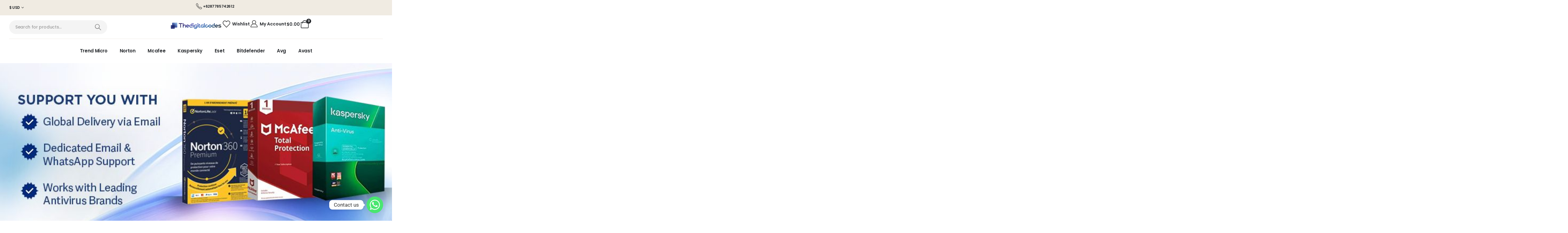

--- FILE ---
content_type: text/html; charset=UTF-8
request_url: https://thedigitalcodes.com/?product-page=2
body_size: 72589
content:
	<!DOCTYPE html>
	<html  lang="en-GB" prefix="og: https://ogp.me/ns#">
	<head>
		<meta http-equiv="X-UA-Compatible" content="IE=edge" />
		<meta http-equiv="Content-Type" content="text/html; charset=UTF-8" />
		<meta name="viewport" content="width=device-width, initial-scale=1, minimum-scale=1" />

		<link rel="profile" href="https://gmpg.org/xfn/11" />
		<link rel="pingback" href="https://thedigitalcodes.com/xmlrpc.php" />
						<script>document.documentElement.className = document.documentElement.className + ' yes-js js_active js'</script>
				<style>img:is([sizes="auto" i], [sizes^="auto," i]) { contain-intrinsic-size: 3000px 1500px }</style>
	
<!-- Google Tag Manager by PYS -->
<script data-cfasync="false" data-pagespeed-no-defer>
	var pys_datalayer_name = "dataLayer";
	window.dataLayer = window.dataLayer || [];</script> 
<!-- End Google Tag Manager by PYS -->
<!-- Search Engine Optimization by Rank Math - https://rankmath.com/ -->
<title>Home - Thedigitalcodes.com</title>
<meta name="description" content="&nbsp; &nbsp; &nbsp;Need Assistance?"/>
<meta name="robots" content="index, follow, max-snippet:-1, max-video-preview:-1, max-image-preview:large"/>
<link rel="canonical" href="https://thedigitalcodes.com/" />
<meta property="og:locale" content="en_GB" />
<meta property="og:type" content="website" />
<meta property="og:title" content="Home - Thedigitalcodes.com" />
<meta property="og:description" content="&nbsp; &nbsp; &nbsp;Need Assistance?" />
<meta property="og:url" content="https://thedigitalcodes.com/" />
<meta property="og:site_name" content="thedigitalcodes.com" />
<meta property="og:updated_time" content="2026-01-15T08:34:48+00:00" />
<meta property="article:published_time" content="2024-07-07T23:27:04+01:00" />
<meta property="article:modified_time" content="2026-01-15T08:34:48+00:00" />
<meta name="twitter:card" content="summary_large_image" />
<meta name="twitter:title" content="Home - Thedigitalcodes.com" />
<meta name="twitter:description" content="&nbsp; &nbsp; &nbsp;Need Assistance?" />
<meta name="twitter:label1" content="Written by" />
<meta name="twitter:data1" content="Devin" />
<meta name="twitter:label2" content="Time to read" />
<meta name="twitter:data2" content="1 minute" />
<script type="application/ld+json" class="rank-math-schema">{"@context":"https://schema.org","@graph":[{"@type":"Organization","@id":"https://thedigitalcodes.com/#organization","name":"thedigitalcodes.com"},{"@type":"WebSite","@id":"https://thedigitalcodes.com/#website","url":"https://thedigitalcodes.com","name":"thedigitalcodes.com","publisher":{"@id":"https://thedigitalcodes.com/#organization"},"inLanguage":"en-GB","potentialAction":{"@type":"SearchAction","target":"https://thedigitalcodes.com/?s={search_term_string}","query-input":"required name=search_term_string"}},{"@type":"ImageObject","@id":"http://thedigitalcodes.com/wp-content/uploads/2025/10/Category-Banner-1.jpg","url":"http://thedigitalcodes.com/wp-content/uploads/2025/10/Category-Banner-1.jpg","width":"200","height":"200","inLanguage":"en-GB"},{"@type":"WebPage","@id":"https://thedigitalcodes.com/#webpage","url":"https://thedigitalcodes.com/","name":"Home - Thedigitalcodes.com","datePublished":"2024-07-07T23:27:04+01:00","dateModified":"2026-01-15T08:34:48+00:00","about":{"@id":"https://thedigitalcodes.com/#organization"},"isPartOf":{"@id":"https://thedigitalcodes.com/#website"},"primaryImageOfPage":{"@id":"http://thedigitalcodes.com/wp-content/uploads/2025/10/Category-Banner-1.jpg"},"inLanguage":"en-GB"},{"@type":"Person","@id":"https://thedigitalcodes.com/author/thedigitalcodesgmail-com/","name":"Devin","url":"https://thedigitalcodes.com/author/thedigitalcodesgmail-com/","image":{"@type":"ImageObject","@id":"https://secure.gravatar.com/avatar/3cdb1e13cdcf8d19a57152c11b621a551f4f7778a321a625dad27537a9c9e883?s=96&amp;d=mm&amp;r=g","url":"https://secure.gravatar.com/avatar/3cdb1e13cdcf8d19a57152c11b621a551f4f7778a321a625dad27537a9c9e883?s=96&amp;d=mm&amp;r=g","caption":"Devin","inLanguage":"en-GB"},"sameAs":["https://thedigitalcodes.com"],"worksFor":{"@id":"https://thedigitalcodes.com/#organization"}},{"@type":"Article","headline":"Home - Thedigitalcodes.com","datePublished":"2024-07-07T23:27:04+01:00","dateModified":"2026-01-15T08:34:48+00:00","author":{"@id":"https://thedigitalcodes.com/author/thedigitalcodesgmail-com/","name":"Devin"},"publisher":{"@id":"https://thedigitalcodes.com/#organization"},"description":"&nbsp; &nbsp; &nbsp;Need Assistance?","name":"Home - Thedigitalcodes.com","@id":"https://thedigitalcodes.com/#richSnippet","isPartOf":{"@id":"https://thedigitalcodes.com/#webpage"},"image":{"@id":"http://thedigitalcodes.com/wp-content/uploads/2025/10/Category-Banner-1.jpg"},"inLanguage":"en-GB","mainEntityOfPage":{"@id":"https://thedigitalcodes.com/#webpage"}}]}</script>
<!-- /Rank Math WordPress SEO plugin -->

<script type='application/javascript'  id='pys-version-script'>console.log('PixelYourSite Free version 11.1.5');</script>
<link rel="alternate" type="application/rss+xml" title="Thedigitalcodes.com &raquo; Feed" href="https://thedigitalcodes.com/feed/" />
<link rel="alternate" type="application/rss+xml" title="Thedigitalcodes.com &raquo; Comments Feed" href="https://thedigitalcodes.com/comments/feed/" />
		<link rel="shortcut icon" href="" type="image/x-icon" />
				<link rel="apple-touch-icon" href="" />
				<link rel="apple-touch-icon" sizes="120x120" href="" />
				<link rel="apple-touch-icon" sizes="76x76" href="" />
				<link rel="apple-touch-icon" sizes="152x152" href="" />
		<script>
window._wpemojiSettings = {"baseUrl":"https:\/\/s.w.org\/images\/core\/emoji\/16.0.1\/72x72\/","ext":".png","svgUrl":"https:\/\/s.w.org\/images\/core\/emoji\/16.0.1\/svg\/","svgExt":".svg","source":{"concatemoji":"https:\/\/thedigitalcodes.com\/wp-includes\/js\/wp-emoji-release.min.js?ver=6.8.3"}};
/*! This file is auto-generated */
!function(s,n){var o,i,e;function c(e){try{var t={supportTests:e,timestamp:(new Date).valueOf()};sessionStorage.setItem(o,JSON.stringify(t))}catch(e){}}function p(e,t,n){e.clearRect(0,0,e.canvas.width,e.canvas.height),e.fillText(t,0,0);var t=new Uint32Array(e.getImageData(0,0,e.canvas.width,e.canvas.height).data),a=(e.clearRect(0,0,e.canvas.width,e.canvas.height),e.fillText(n,0,0),new Uint32Array(e.getImageData(0,0,e.canvas.width,e.canvas.height).data));return t.every(function(e,t){return e===a[t]})}function u(e,t){e.clearRect(0,0,e.canvas.width,e.canvas.height),e.fillText(t,0,0);for(var n=e.getImageData(16,16,1,1),a=0;a<n.data.length;a++)if(0!==n.data[a])return!1;return!0}function f(e,t,n,a){switch(t){case"flag":return n(e,"\ud83c\udff3\ufe0f\u200d\u26a7\ufe0f","\ud83c\udff3\ufe0f\u200b\u26a7\ufe0f")?!1:!n(e,"\ud83c\udde8\ud83c\uddf6","\ud83c\udde8\u200b\ud83c\uddf6")&&!n(e,"\ud83c\udff4\udb40\udc67\udb40\udc62\udb40\udc65\udb40\udc6e\udb40\udc67\udb40\udc7f","\ud83c\udff4\u200b\udb40\udc67\u200b\udb40\udc62\u200b\udb40\udc65\u200b\udb40\udc6e\u200b\udb40\udc67\u200b\udb40\udc7f");case"emoji":return!a(e,"\ud83e\udedf")}return!1}function g(e,t,n,a){var r="undefined"!=typeof WorkerGlobalScope&&self instanceof WorkerGlobalScope?new OffscreenCanvas(300,150):s.createElement("canvas"),o=r.getContext("2d",{willReadFrequently:!0}),i=(o.textBaseline="top",o.font="600 32px Arial",{});return e.forEach(function(e){i[e]=t(o,e,n,a)}),i}function t(e){var t=s.createElement("script");t.src=e,t.defer=!0,s.head.appendChild(t)}"undefined"!=typeof Promise&&(o="wpEmojiSettingsSupports",i=["flag","emoji"],n.supports={everything:!0,everythingExceptFlag:!0},e=new Promise(function(e){s.addEventListener("DOMContentLoaded",e,{once:!0})}),new Promise(function(t){var n=function(){try{var e=JSON.parse(sessionStorage.getItem(o));if("object"==typeof e&&"number"==typeof e.timestamp&&(new Date).valueOf()<e.timestamp+604800&&"object"==typeof e.supportTests)return e.supportTests}catch(e){}return null}();if(!n){if("undefined"!=typeof Worker&&"undefined"!=typeof OffscreenCanvas&&"undefined"!=typeof URL&&URL.createObjectURL&&"undefined"!=typeof Blob)try{var e="postMessage("+g.toString()+"("+[JSON.stringify(i),f.toString(),p.toString(),u.toString()].join(",")+"));",a=new Blob([e],{type:"text/javascript"}),r=new Worker(URL.createObjectURL(a),{name:"wpTestEmojiSupports"});return void(r.onmessage=function(e){c(n=e.data),r.terminate(),t(n)})}catch(e){}c(n=g(i,f,p,u))}t(n)}).then(function(e){for(var t in e)n.supports[t]=e[t],n.supports.everything=n.supports.everything&&n.supports[t],"flag"!==t&&(n.supports.everythingExceptFlag=n.supports.everythingExceptFlag&&n.supports[t]);n.supports.everythingExceptFlag=n.supports.everythingExceptFlag&&!n.supports.flag,n.DOMReady=!1,n.readyCallback=function(){n.DOMReady=!0}}).then(function(){return e}).then(function(){var e;n.supports.everything||(n.readyCallback(),(e=n.source||{}).concatemoji?t(e.concatemoji):e.wpemoji&&e.twemoji&&(t(e.twemoji),t(e.wpemoji)))}))}((window,document),window._wpemojiSettings);
</script>
<style id='wp-emoji-styles-inline-css'>

	img.wp-smiley, img.emoji {
		display: inline !important;
		border: none !important;
		box-shadow: none !important;
		height: 1em !important;
		width: 1em !important;
		margin: 0 0.07em !important;
		vertical-align: -0.1em !important;
		background: none !important;
		padding: 0 !important;
	}
</style>
<style id='classic-theme-styles-inline-css'>
/*! This file is auto-generated */
.wp-block-button__link{color:#fff;background-color:#32373c;border-radius:9999px;box-shadow:none;text-decoration:none;padding:calc(.667em + 2px) calc(1.333em + 2px);font-size:1.125em}.wp-block-file__button{background:#32373c;color:#fff;text-decoration:none}
</style>
<link rel='stylesheet' id='yith-wcan-shortcodes-css' href='https://thedigitalcodes.com/wp-content/plugins/yith-woocommerce-ajax-navigation/assets/css/shortcodes.css?ver=5.15.0' media='all' />
<style id='yith-wcan-shortcodes-inline-css'>
:root{
	--yith-wcan-filters_colors_titles: #434343;
	--yith-wcan-filters_colors_background: #FFFFFF;
	--yith-wcan-filters_colors_accent: #A7144C;
	--yith-wcan-filters_colors_accent_r: 167;
	--yith-wcan-filters_colors_accent_g: 20;
	--yith-wcan-filters_colors_accent_b: 76;
	--yith-wcan-color_swatches_border_radius: 100%;
	--yith-wcan-color_swatches_size: 30px;
	--yith-wcan-labels_style_background: #FFFFFF;
	--yith-wcan-labels_style_background_hover: #A7144C;
	--yith-wcan-labels_style_background_active: #A7144C;
	--yith-wcan-labels_style_text: #434343;
	--yith-wcan-labels_style_text_hover: #FFFFFF;
	--yith-wcan-labels_style_text_active: #FFFFFF;
	--yith-wcan-anchors_style_text: #434343;
	--yith-wcan-anchors_style_text_hover: #A7144C;
	--yith-wcan-anchors_style_text_active: #A7144C;
}
</style>
<link rel='stylesheet' id='jquery-selectBox-css' href='https://thedigitalcodes.com/wp-content/plugins/yith-woocommerce-wishlist/assets/css/jquery.selectBox.css?ver=1.2.0' media='all' />
<link rel='stylesheet' id='woocommerce_prettyPhoto_css-css' href='//thedigitalcodes.com/wp-content/plugins/woocommerce/assets/css/prettyPhoto.css?ver=3.1.6' media='all' />
<link rel='stylesheet' id='yith-wcwl-main-css' href='https://thedigitalcodes.com/wp-content/plugins/yith-woocommerce-wishlist/assets/css/style.css?ver=4.10.0' media='all' />
<style id='yith-wcwl-main-inline-css'>
 :root { --add-to-wishlist-icon-color: #222529; --added-to-wishlist-icon-color: #e27c7c; --rounded-corners-radius: 16px; --add-to-cart-rounded-corners-radius: 16px; --color-headers-background: #F4F4F4; --feedback-duration: 3s } 
 :root { --add-to-wishlist-icon-color: #222529; --added-to-wishlist-icon-color: #e27c7c; --rounded-corners-radius: 16px; --add-to-cart-rounded-corners-radius: 16px; --color-headers-background: #F4F4F4; --feedback-duration: 3s } 
</style>
<link rel='stylesheet' id='cr-frontend-css-css' href='https://thedigitalcodes.com/wp-content/plugins/customer-reviews-woocommerce/css/frontend.css?ver=5.74.0' media='all' />
<link rel='stylesheet' id='cr-badges-css-css' href='https://thedigitalcodes.com/wp-content/plugins/customer-reviews-woocommerce/css/badges.css?ver=5.74.0' media='all' />
<style id='global-styles-inline-css'>
:root{--wp--preset--aspect-ratio--square: 1;--wp--preset--aspect-ratio--4-3: 4/3;--wp--preset--aspect-ratio--3-4: 3/4;--wp--preset--aspect-ratio--3-2: 3/2;--wp--preset--aspect-ratio--2-3: 2/3;--wp--preset--aspect-ratio--16-9: 16/9;--wp--preset--aspect-ratio--9-16: 9/16;--wp--preset--color--black: #000000;--wp--preset--color--cyan-bluish-gray: #abb8c3;--wp--preset--color--white: #ffffff;--wp--preset--color--pale-pink: #f78da7;--wp--preset--color--vivid-red: #cf2e2e;--wp--preset--color--luminous-vivid-orange: #ff6900;--wp--preset--color--luminous-vivid-amber: #fcb900;--wp--preset--color--light-green-cyan: #7bdcb5;--wp--preset--color--vivid-green-cyan: #00d084;--wp--preset--color--pale-cyan-blue: #8ed1fc;--wp--preset--color--vivid-cyan-blue: #0693e3;--wp--preset--color--vivid-purple: #9b51e0;--wp--preset--color--primary: var(--porto-primary-color);--wp--preset--color--secondary: var(--porto-secondary-color);--wp--preset--color--tertiary: var(--porto-tertiary-color);--wp--preset--color--quaternary: var(--porto-quaternary-color);--wp--preset--color--dark: var(--porto-dark-color);--wp--preset--color--light: var(--porto-light-color);--wp--preset--color--primary-hover: var(--porto-primary-light-5);--wp--preset--gradient--vivid-cyan-blue-to-vivid-purple: linear-gradient(135deg,rgba(6,147,227,1) 0%,rgb(155,81,224) 100%);--wp--preset--gradient--light-green-cyan-to-vivid-green-cyan: linear-gradient(135deg,rgb(122,220,180) 0%,rgb(0,208,130) 100%);--wp--preset--gradient--luminous-vivid-amber-to-luminous-vivid-orange: linear-gradient(135deg,rgba(252,185,0,1) 0%,rgba(255,105,0,1) 100%);--wp--preset--gradient--luminous-vivid-orange-to-vivid-red: linear-gradient(135deg,rgba(255,105,0,1) 0%,rgb(207,46,46) 100%);--wp--preset--gradient--very-light-gray-to-cyan-bluish-gray: linear-gradient(135deg,rgb(238,238,238) 0%,rgb(169,184,195) 100%);--wp--preset--gradient--cool-to-warm-spectrum: linear-gradient(135deg,rgb(74,234,220) 0%,rgb(151,120,209) 20%,rgb(207,42,186) 40%,rgb(238,44,130) 60%,rgb(251,105,98) 80%,rgb(254,248,76) 100%);--wp--preset--gradient--blush-light-purple: linear-gradient(135deg,rgb(255,206,236) 0%,rgb(152,150,240) 100%);--wp--preset--gradient--blush-bordeaux: linear-gradient(135deg,rgb(254,205,165) 0%,rgb(254,45,45) 50%,rgb(107,0,62) 100%);--wp--preset--gradient--luminous-dusk: linear-gradient(135deg,rgb(255,203,112) 0%,rgb(199,81,192) 50%,rgb(65,88,208) 100%);--wp--preset--gradient--pale-ocean: linear-gradient(135deg,rgb(255,245,203) 0%,rgb(182,227,212) 50%,rgb(51,167,181) 100%);--wp--preset--gradient--electric-grass: linear-gradient(135deg,rgb(202,248,128) 0%,rgb(113,206,126) 100%);--wp--preset--gradient--midnight: linear-gradient(135deg,rgb(2,3,129) 0%,rgb(40,116,252) 100%);--wp--preset--font-size--small: 13px;--wp--preset--font-size--medium: 20px;--wp--preset--font-size--large: 36px;--wp--preset--font-size--x-large: 42px;--wp--preset--spacing--20: 0.44rem;--wp--preset--spacing--30: 0.67rem;--wp--preset--spacing--40: 1rem;--wp--preset--spacing--50: 1.5rem;--wp--preset--spacing--60: 2.25rem;--wp--preset--spacing--70: 3.38rem;--wp--preset--spacing--80: 5.06rem;--wp--preset--shadow--natural: 6px 6px 9px rgba(0, 0, 0, 0.2);--wp--preset--shadow--deep: 12px 12px 50px rgba(0, 0, 0, 0.4);--wp--preset--shadow--sharp: 6px 6px 0px rgba(0, 0, 0, 0.2);--wp--preset--shadow--outlined: 6px 6px 0px -3px rgba(255, 255, 255, 1), 6px 6px rgba(0, 0, 0, 1);--wp--preset--shadow--crisp: 6px 6px 0px rgba(0, 0, 0, 1);}:where(.is-layout-flex){gap: 0.5em;}:where(.is-layout-grid){gap: 0.5em;}body .is-layout-flex{display: flex;}.is-layout-flex{flex-wrap: wrap;align-items: center;}.is-layout-flex > :is(*, div){margin: 0;}body .is-layout-grid{display: grid;}.is-layout-grid > :is(*, div){margin: 0;}:where(.wp-block-columns.is-layout-flex){gap: 2em;}:where(.wp-block-columns.is-layout-grid){gap: 2em;}:where(.wp-block-post-template.is-layout-flex){gap: 1.25em;}:where(.wp-block-post-template.is-layout-grid){gap: 1.25em;}.has-black-color{color: var(--wp--preset--color--black) !important;}.has-cyan-bluish-gray-color{color: var(--wp--preset--color--cyan-bluish-gray) !important;}.has-white-color{color: var(--wp--preset--color--white) !important;}.has-pale-pink-color{color: var(--wp--preset--color--pale-pink) !important;}.has-vivid-red-color{color: var(--wp--preset--color--vivid-red) !important;}.has-luminous-vivid-orange-color{color: var(--wp--preset--color--luminous-vivid-orange) !important;}.has-luminous-vivid-amber-color{color: var(--wp--preset--color--luminous-vivid-amber) !important;}.has-light-green-cyan-color{color: var(--wp--preset--color--light-green-cyan) !important;}.has-vivid-green-cyan-color{color: var(--wp--preset--color--vivid-green-cyan) !important;}.has-pale-cyan-blue-color{color: var(--wp--preset--color--pale-cyan-blue) !important;}.has-vivid-cyan-blue-color{color: var(--wp--preset--color--vivid-cyan-blue) !important;}.has-vivid-purple-color{color: var(--wp--preset--color--vivid-purple) !important;}.has-black-background-color{background-color: var(--wp--preset--color--black) !important;}.has-cyan-bluish-gray-background-color{background-color: var(--wp--preset--color--cyan-bluish-gray) !important;}.has-white-background-color{background-color: var(--wp--preset--color--white) !important;}.has-pale-pink-background-color{background-color: var(--wp--preset--color--pale-pink) !important;}.has-vivid-red-background-color{background-color: var(--wp--preset--color--vivid-red) !important;}.has-luminous-vivid-orange-background-color{background-color: var(--wp--preset--color--luminous-vivid-orange) !important;}.has-luminous-vivid-amber-background-color{background-color: var(--wp--preset--color--luminous-vivid-amber) !important;}.has-light-green-cyan-background-color{background-color: var(--wp--preset--color--light-green-cyan) !important;}.has-vivid-green-cyan-background-color{background-color: var(--wp--preset--color--vivid-green-cyan) !important;}.has-pale-cyan-blue-background-color{background-color: var(--wp--preset--color--pale-cyan-blue) !important;}.has-vivid-cyan-blue-background-color{background-color: var(--wp--preset--color--vivid-cyan-blue) !important;}.has-vivid-purple-background-color{background-color: var(--wp--preset--color--vivid-purple) !important;}.has-black-border-color{border-color: var(--wp--preset--color--black) !important;}.has-cyan-bluish-gray-border-color{border-color: var(--wp--preset--color--cyan-bluish-gray) !important;}.has-white-border-color{border-color: var(--wp--preset--color--white) !important;}.has-pale-pink-border-color{border-color: var(--wp--preset--color--pale-pink) !important;}.has-vivid-red-border-color{border-color: var(--wp--preset--color--vivid-red) !important;}.has-luminous-vivid-orange-border-color{border-color: var(--wp--preset--color--luminous-vivid-orange) !important;}.has-luminous-vivid-amber-border-color{border-color: var(--wp--preset--color--luminous-vivid-amber) !important;}.has-light-green-cyan-border-color{border-color: var(--wp--preset--color--light-green-cyan) !important;}.has-vivid-green-cyan-border-color{border-color: var(--wp--preset--color--vivid-green-cyan) !important;}.has-pale-cyan-blue-border-color{border-color: var(--wp--preset--color--pale-cyan-blue) !important;}.has-vivid-cyan-blue-border-color{border-color: var(--wp--preset--color--vivid-cyan-blue) !important;}.has-vivid-purple-border-color{border-color: var(--wp--preset--color--vivid-purple) !important;}.has-vivid-cyan-blue-to-vivid-purple-gradient-background{background: var(--wp--preset--gradient--vivid-cyan-blue-to-vivid-purple) !important;}.has-light-green-cyan-to-vivid-green-cyan-gradient-background{background: var(--wp--preset--gradient--light-green-cyan-to-vivid-green-cyan) !important;}.has-luminous-vivid-amber-to-luminous-vivid-orange-gradient-background{background: var(--wp--preset--gradient--luminous-vivid-amber-to-luminous-vivid-orange) !important;}.has-luminous-vivid-orange-to-vivid-red-gradient-background{background: var(--wp--preset--gradient--luminous-vivid-orange-to-vivid-red) !important;}.has-very-light-gray-to-cyan-bluish-gray-gradient-background{background: var(--wp--preset--gradient--very-light-gray-to-cyan-bluish-gray) !important;}.has-cool-to-warm-spectrum-gradient-background{background: var(--wp--preset--gradient--cool-to-warm-spectrum) !important;}.has-blush-light-purple-gradient-background{background: var(--wp--preset--gradient--blush-light-purple) !important;}.has-blush-bordeaux-gradient-background{background: var(--wp--preset--gradient--blush-bordeaux) !important;}.has-luminous-dusk-gradient-background{background: var(--wp--preset--gradient--luminous-dusk) !important;}.has-pale-ocean-gradient-background{background: var(--wp--preset--gradient--pale-ocean) !important;}.has-electric-grass-gradient-background{background: var(--wp--preset--gradient--electric-grass) !important;}.has-midnight-gradient-background{background: var(--wp--preset--gradient--midnight) !important;}.has-small-font-size{font-size: var(--wp--preset--font-size--small) !important;}.has-medium-font-size{font-size: var(--wp--preset--font-size--medium) !important;}.has-large-font-size{font-size: var(--wp--preset--font-size--large) !important;}.has-x-large-font-size{font-size: var(--wp--preset--font-size--x-large) !important;}
:where(.wp-block-post-template.is-layout-flex){gap: 1.25em;}:where(.wp-block-post-template.is-layout-grid){gap: 1.25em;}
:where(.wp-block-columns.is-layout-flex){gap: 2em;}:where(.wp-block-columns.is-layout-grid){gap: 2em;}
:root :where(.wp-block-pullquote){font-size: 1.5em;line-height: 1.6;}
</style>
<link rel='stylesheet' id='sbw-wc-plugin-styles-css' href='https://thedigitalcodes.com/wp-content/plugins/buy-now-button-for-woocommerce//public/css/buy-now-button-for-woocommerce.css?ver=6.8.3' media='all' />
<link rel='stylesheet' id='chaty-front-css-css' href='https://thedigitalcodes.com/wp-content/plugins/chaty/css/chaty-front.min.css?ver=3.3.81701854115' media='all' />
<link rel='stylesheet' id='contact-form-7-css' href='https://thedigitalcodes.com/wp-content/plugins/contact-form-7/includes/css/styles.css?ver=6.1.3' media='all' />
<link rel='stylesheet' id='sr7css-css' href='//thedigitalcodes.com/wp-content/plugins/revslider/public/css/sr7.css?ver=6.7.30' media='all' />
<style id='woocommerce-inline-inline-css'>
.woocommerce form .form-row .required { visibility: visible; }
</style>
<link rel='stylesheet' id='alpus-plugin-framework-base-css' href='https://thedigitalcodes.com/wp-content/plugins/alpus-aprs/plugin-framework/assets/css/base.min.css?ver=1.2.0' media='all' />
<link rel='stylesheet' id='alpus-plugin-framework-css' href='https://thedigitalcodes.com/wp-content/plugins/alpus-aprs/plugin-framework/assets/css/framework.min.css?ver=1.2.0' media='all' />
<link rel='stylesheet' id='xendit_pg_style-css' href='https://thedigitalcodes.com/wp-content/plugins/woo-xendit-virtual-accounts/assets/css/xendit-pg-style.css?ver=1.0.1' media='all' />
<link rel='stylesheet' id='brands-styles-css' href='https://thedigitalcodes.com/wp-content/plugins/woocommerce/assets/css/brands.css?ver=10.3.7' media='all' />
<link rel='stylesheet' id='wcml-dropdown-0-css' href='//thedigitalcodes.com/wp-content/plugins/woocommerce-multilingual/templates/currency-switchers/legacy-dropdown/style.css?ver=5.4.3' media='all' />
<link rel='stylesheet' id='elementor-icons-css' href='https://thedigitalcodes.com/wp-content/plugins/elementor/assets/lib/eicons/css/elementor-icons.min.css?ver=5.36.0' media='all' />
<link rel='stylesheet' id='elementor-frontend-css' href='https://thedigitalcodes.com/wp-content/uploads/elementor/css/custom-frontend.min.css?ver=1762265482' media='all' />
<link rel='stylesheet' id='elementor-post-2584-css' href='https://thedigitalcodes.com/wp-content/uploads/elementor/css/post-2584.css?ver=1762265482' media='all' />
<link rel='stylesheet' id='elementor-pro-css' href='https://thedigitalcodes.com/wp-content/uploads/elementor/css/custom-pro-frontend.min.css?ver=1762265482' media='all' />
<link rel='stylesheet' id='widget-image-css' href='https://thedigitalcodes.com/wp-content/plugins/elementor/assets/css/widget-image.min.css?ver=3.28.3' media='all' />
<link rel='stylesheet' id='swiper-css' href='https://thedigitalcodes.com/wp-content/plugins/elementor/assets/lib/swiper/v8/css/swiper.min.css?ver=8.4.5' media='all' />
<link rel='stylesheet' id='e-swiper-css' href='https://thedigitalcodes.com/wp-content/plugins/elementor/assets/css/conditionals/e-swiper.min.css?ver=3.28.3' media='all' />
<link rel='stylesheet' id='widget-divider-css' href='https://thedigitalcodes.com/wp-content/plugins/elementor/assets/css/widget-divider.min.css?ver=3.28.3' media='all' />
<link rel='stylesheet' id='widget-heading-css' href='https://thedigitalcodes.com/wp-content/plugins/elementor/assets/css/widget-heading.min.css?ver=3.28.3' media='all' />
<link rel='stylesheet' id='e-animation-fadeIn-css' href='https://thedigitalcodes.com/wp-content/plugins/elementor/assets/lib/animations/styles/fadeIn.min.css?ver=3.28.3' media='all' />
<link rel='stylesheet' id='elementor-post-4035-css' href='https://thedigitalcodes.com/wp-content/uploads/elementor/css/post-4035.css?ver=1767164455' media='all' />
<link rel='stylesheet' id='elementor-post-2623-css' href='https://thedigitalcodes.com/wp-content/uploads/elementor/css/post-2623.css?ver=1762265483' media='all' />
<link rel='stylesheet' id='pwb-styles-frontend-css' href='https://thedigitalcodes.com/wp-content/plugins/perfect-woocommerce-brands/build/frontend/css/style.css?ver=3.5.0' media='all' />
<link rel='stylesheet' id='jquery-fixedheadertable-style-css' href='https://thedigitalcodes.com/wp-content/plugins/yith-woocommerce-compare/assets/css/jquery.dataTables.css?ver=1.10.18' media='all' />
<link rel='stylesheet' id='yith_woocompare_page-css' href='https://thedigitalcodes.com/wp-content/themes/porto/woocommerce/compare.css?ver=3.5.0' media='all' />
<link rel='stylesheet' id='yith-woocompare-widget-css' href='https://thedigitalcodes.com/wp-content/plugins/yith-woocommerce-compare/assets/css/widget.css?ver=3.5.0' media='all' />
<link rel='stylesheet' id='porto-fs-progress-bar-css' href='https://thedigitalcodes.com/wp-content/themes/porto/inc/lib/woocommerce-shipping-progress-bar/shipping-progress-bar.css?ver=7.4.5' media='all' />
<link rel='stylesheet' id='alpus-aprs-frontend-css' href='https://thedigitalcodes.com/wp-content/plugins/alpus-aprs/assets/css/alpus-aprs-frontend.min.css?ver=2.2.0' media='all' />
<link rel='stylesheet' id='porto-css-vars-css' href='http://thedigitalcodes.com/wp-content/uploads/porto_styles/theme_css_vars.css?ver=7.4.5' media='all' />
<link rel='stylesheet' id='bootstrap-css' href='http://thedigitalcodes.com/wp-content/uploads/porto_styles/bootstrap.css?ver=7.4.5' media='all' />
<link rel='stylesheet' id='porto-plugins-css' href='https://thedigitalcodes.com/wp-content/themes/porto/css/plugins.css?ver=7.4.5' media='all' />
<link rel='stylesheet' id='porto-theme-css' href='https://thedigitalcodes.com/wp-content/themes/porto/css/theme.css?ver=7.4.5' media='all' />
<link rel='stylesheet' id='porto-shortcodes-css' href='http://thedigitalcodes.com/wp-content/uploads/porto_styles/shortcodes.css?ver=7.4.5' media='all' />
<link rel='stylesheet' id='porto-theme-shop-css' href='https://thedigitalcodes.com/wp-content/themes/porto/css/theme_shop.css?ver=7.4.5' media='all' />
<link rel='stylesheet' id='porto-pwb-filter-css' href='https://thedigitalcodes.com/wp-content/themes/porto/css/theme/shop/other/pw-brand-filter.css?ver=7.4.5' media='all' />
<link rel='stylesheet' id='porto-theme-elementor-css' href='https://thedigitalcodes.com/wp-content/themes/porto/css/theme_elementor.css?ver=7.4.5' media='all' />
<link rel='stylesheet' id='porto-dynamic-style-css' href='http://thedigitalcodes.com/wp-content/uploads/porto_styles/dynamic_style.css?ver=7.4.5' media='all' />
<link rel='stylesheet' id='porto-type-builder-css' href='https://thedigitalcodes.com/wp-content/plugins/porto-functionality/builders/assets/type-builder.css?ver=3.7.1' media='all' />
<link rel='stylesheet' id='porto-account-login-style-css' href='https://thedigitalcodes.com/wp-content/themes/porto/css/theme/shop/login-style/account-login.css?ver=7.4.5' media='all' />
<link rel='stylesheet' id='porto-theme-woopage-css' href='https://thedigitalcodes.com/wp-content/themes/porto/css/theme/shop/other/woopage.css?ver=7.4.5' media='all' />
<link rel='stylesheet' id='porto-post-style-css' href='https://thedigitalcodes.com/wp-content/themes/porto/css/theme/blog/type/modern.css?ver=7.4.5' media='all' />
<link rel='stylesheet' id='porto-single-post-style-css' href='https://thedigitalcodes.com/wp-content/themes/porto/css/theme/blog/single-post/modern.css?ver=7.4.5' media='all' />
<link rel='stylesheet' id='elementor-post-2-css' href='https://thedigitalcodes.com/wp-content/uploads/elementor/css/post-2.css?ver=1768466098' media='all' />
<link rel='stylesheet' id='widget-icon-list-css' href='https://thedigitalcodes.com/wp-content/uploads/elementor/css/custom-widget-icon-list.min.css?ver=1762265482' media='all' />
<link rel='stylesheet' id='elementor-post-12-css' href='http://thedigitalcodes.com/wp-content/uploads/elementor/css/post-12.css?ver=7.4.5' media='all' />
<link rel='stylesheet' id='elementor-post-372-css' href='http://thedigitalcodes.com/wp-content/uploads/elementor/css/post-372.css?ver=7.4.5' media='all' />
<link rel='stylesheet' id='porto-style-css' href='https://thedigitalcodes.com/wp-content/themes/porto/style.css?ver=7.4.5' media='all' />
<style id='porto-style-inline-css'>
.side-header-narrow-bar-logo{max-width:170px}@media (min-width:992px){}.page-top .page-title-wrap{line-height:0}@media (min-width:1500px){.left-sidebar.col-lg-3,.right-sidebar.col-lg-3{width:20%}.main-content.col-lg-9{width:80%}.main-content.col-lg-6{width:60%}}.porto-posts-grid .owl-carousel.porto-carousel .owl-nav button{transition:color .3s,background-color .3s}.porto-posts-grid .owl-carousel.porto-carousel .owl-nav button:hover{background-color:var(--porto-color-dark) !important;color:#fff !important}.img-full.elementor-widget-image a{display:block;height:100%;width:100%}.woocommerce-account #main.wide.column1 .main-content{padding-top:3.0625rem;padding-bottom:3.5rem}@media (min-width:992px){.single-product .container,.error404 .container,.woocommerce-checkout .container-fluid,.woocommerce-cart .container-fluid{--porto-fluid-spacing:1.875rem}}@media (max-width:767px){.page-top > .container{padding-top:5px;padding-bottom:5px}}.img-height-equal > *{height:calc( ( 100% - 40px ) / 3 )}.custom-brands .porto-tb-item{margin-bottom:0}.custom-hotspot i::before{box-shadow:0 0 6px 0 rgb(17,17,17);border-radius:50%;margin:0}.custom-hotspot .porto-hotspot-icon{z-index:1}.custom-hotspot .porto-hotspot::before{content:"";display:block;position:absolute;top:0;bottom:0;left:0;right:0;width:100%;height:100%;background:#F2F1EF;border-radius:50%;animation:zooming 2s infinite}.custom-hotspot .porto-hotspot{transition:transform .3s}.custom-hotspot .porto-hotspot:hover{transform:scale(1.1) translateZ(0)}@keyframes zooming{0%{opacity:1;transform:scale(1)}100%{opacity:0;transform:scale(2)}}.custom-video .mejs-video,.custom-video video{height:auto !important;aspect-ratio:910/350}.custom-video video{object-fit:cover}.custom-video .mejs-controls{display:none}.custom-video .wp-video,.custom-video.mejs-video{width:1920px !important}.mega-menu .wide .popup{box-shadow:0 0 2px 2px rgba(0,0,0,0.1)}.mega-menu .wide .popup .inner .sub-menu .btn{min-width:13.4375rem;font-size:0.75rem !important;font-weight:600 !important}.mega-menu .wide .popup .inner .sub-menu .btn-group .btn{min-width:13.4375rem}.mega-menu .wide .popup .inner .sub-menu .btn-group .btn.custom-btn{min-width:14.0625rem}.mega-menu .wide .popup .inner .sub-menu .btn-group .btn i{flex:1;text-align:right}@media (max-width:1299px){.mega-menu .porto-block > div > *{width:25%}}@media (max-width:1299px){.mega-menu .porto-block > div.custom-4cols > *{width:33.33%}}.woocommerce-checkout #main.wide.column1 .main-content{padding-bottom:5.3125rem}@media (max-width:991px){.woocommerce-checkout #main.wide.column1 .main-content{padding-bottom:3.75rem}}
</style>
<link rel='stylesheet' id='styles-child-css' href='https://thedigitalcodes.com/wp-content/themes/porto-child/style.css?ver=6.8.3' media='all' />
<link rel='stylesheet' id='alpus-el-slider-css' href='https://thedigitalcodes.com/wp-content/plugins/alpus-flexbox/inc/modules/slider/slider.css?ver=2.3.1' media='all' />
<link rel='stylesheet' id='elementor-gf-local-roboto-css' href='http://thedigitalcodes.com/wp-content/uploads/elementor/google-fonts/css/roboto.css?ver=1742801027' media='all' />
<link rel='stylesheet' id='elementor-gf-local-robotoslab-css' href='http://thedigitalcodes.com/wp-content/uploads/elementor/google-fonts/css/robotoslab.css?ver=1742801028' media='all' />
<script src="https://thedigitalcodes.com/wp-includes/js/jquery/jquery.min.js?ver=3.7.1" id="jquery-core-js"></script>
<script src="https://thedigitalcodes.com/wp-includes/js/jquery/jquery-migrate.min.js?ver=3.4.1" id="jquery-migrate-js"></script>
<script src="https://thedigitalcodes.com/wp-content/plugins/duitku-social-payment-gateway/includes/assets/js/duitku_dom_manipulate.js?ver=6.8.3" id="duitku-dom-manipulate-js-js"></script>
<script src="//thedigitalcodes.com/wp-content/plugins/revslider/public/js/libs/tptools.js?ver=6.7.30" id="tp-tools-js" async data-wp-strategy="async"></script>
<script src="//thedigitalcodes.com/wp-content/plugins/revslider/public/js/sr7.js?ver=6.7.30" id="sr7-js" async data-wp-strategy="async"></script>
<script src="https://thedigitalcodes.com/wp-content/plugins/woocommerce/assets/js/jquery-blockui/jquery.blockUI.min.js?ver=2.7.0-wc.10.3.7" id="wc-jquery-blockui-js" defer data-wp-strategy="defer"></script>
<script src="https://thedigitalcodes.com/wp-content/plugins/woocommerce/assets/js/js-cookie/js.cookie.min.js?ver=2.1.4-wc.10.3.7" id="wc-js-cookie-js" defer data-wp-strategy="defer"></script>
<script id="woocommerce-js-extra">
var woocommerce_params = {"ajax_url":"\/wp-admin\/admin-ajax.php","wc_ajax_url":"\/?wc-ajax=%%endpoint%%&elementor_page_id=2","i18n_password_show":"Show password","i18n_password_hide":"Hide password"};
</script>
<script src="https://thedigitalcodes.com/wp-content/plugins/woocommerce/assets/js/frontend/woocommerce.min.js?ver=10.3.7" id="woocommerce-js" defer data-wp-strategy="defer"></script>
<script src="https://thedigitalcodes.com/wp-content/plugins/pixelyoursite/dist/scripts/jquery.bind-first-0.2.3.min.js?ver=0.2.3" id="jquery-bind-first-js"></script>
<script src="https://thedigitalcodes.com/wp-content/plugins/pixelyoursite/dist/scripts/js.cookie-2.1.3.min.js?ver=2.1.3" id="js-cookie-pys-js"></script>
<script src="https://thedigitalcodes.com/wp-content/plugins/pixelyoursite/dist/scripts/tld.min.js?ver=2.3.1" id="js-tld-js"></script>
<script id="pys-js-extra">
var pysOptions = {"staticEvents":[],"dynamicEvents":[],"triggerEvents":[],"triggerEventTypes":[],"gtm":{"trackingIds":["GTM-NB5W4ZG3"],"gtm_dataLayer_name":"dataLayer","gtm_container_domain":"www.googletagmanager.com","gtm_container_identifier":"gtm","gtm_auth":"","gtm_preview":"","gtm_just_data_layer":false,"check_list":"disabled","check_list_contain":[],"wooVariableAsSimple":false},"debug":"","siteUrl":"https:\/\/thedigitalcodes.com","ajaxUrl":"https:\/\/thedigitalcodes.com\/wp-admin\/admin-ajax.php","ajax_event":"d3ff9c3171","enable_remove_download_url_param":"1","cookie_duration":"7","last_visit_duration":"60","enable_success_send_form":"","ajaxForServerEvent":"1","ajaxForServerStaticEvent":"1","useSendBeacon":"1","send_external_id":"1","external_id_expire":"180","track_cookie_for_subdomains":"1","google_consent_mode":"1","gdpr":{"ajax_enabled":false,"all_disabled_by_api":false,"facebook_disabled_by_api":false,"analytics_disabled_by_api":false,"google_ads_disabled_by_api":false,"pinterest_disabled_by_api":false,"bing_disabled_by_api":false,"reddit_disabled_by_api":false,"externalID_disabled_by_api":false,"facebook_prior_consent_enabled":true,"analytics_prior_consent_enabled":true,"google_ads_prior_consent_enabled":null,"pinterest_prior_consent_enabled":true,"bing_prior_consent_enabled":true,"cookiebot_integration_enabled":false,"cookiebot_facebook_consent_category":"marketing","cookiebot_analytics_consent_category":"statistics","cookiebot_tiktok_consent_category":"marketing","cookiebot_google_ads_consent_category":"marketing","cookiebot_pinterest_consent_category":"marketing","cookiebot_bing_consent_category":"marketing","consent_magic_integration_enabled":false,"real_cookie_banner_integration_enabled":false,"cookie_notice_integration_enabled":false,"cookie_law_info_integration_enabled":false,"analytics_storage":{"enabled":true,"value":"granted","filter":false},"ad_storage":{"enabled":true,"value":"granted","filter":false},"ad_user_data":{"enabled":true,"value":"granted","filter":false},"ad_personalization":{"enabled":true,"value":"granted","filter":false}},"cookie":{"disabled_all_cookie":false,"disabled_start_session_cookie":false,"disabled_advanced_form_data_cookie":false,"disabled_landing_page_cookie":false,"disabled_first_visit_cookie":false,"disabled_trafficsource_cookie":false,"disabled_utmTerms_cookie":false,"disabled_utmId_cookie":false},"tracking_analytics":{"TrafficSource":"direct","TrafficLanding":"undefined","TrafficUtms":[],"TrafficUtmsId":[]},"GATags":{"ga_datalayer_type":"default","ga_datalayer_name":"dataLayerPYS"},"woo":{"enabled":true,"enabled_save_data_to_orders":true,"addToCartOnButtonEnabled":true,"addToCartOnButtonValueEnabled":true,"addToCartOnButtonValueOption":"price","singleProductId":null,"removeFromCartSelector":"form.woocommerce-cart-form .remove","addToCartCatchMethod":"add_cart_hook","is_order_received_page":false,"containOrderId":false},"edd":{"enabled":false},"cache_bypass":"1768930688"};
</script>
<script src="https://thedigitalcodes.com/wp-content/plugins/pixelyoursite/dist/scripts/public.js?ver=11.1.5" id="pys-js"></script>
<script id="wc-cart-fragments-js-extra">
var wc_cart_fragments_params = {"ajax_url":"\/wp-admin\/admin-ajax.php","wc_ajax_url":"\/?wc-ajax=%%endpoint%%&elementor_page_id=2","cart_hash_key":"wc_cart_hash_9554cb9f9668b1c3f6ad3d93d1f81253","fragment_name":"wc_fragments_9554cb9f9668b1c3f6ad3d93d1f81253","request_timeout":"15000"};
</script>
<script src="https://thedigitalcodes.com/wp-content/plugins/woocommerce/assets/js/frontend/cart-fragments.min.js?ver=10.3.7" id="wc-cart-fragments-js" defer data-wp-strategy="defer"></script>
<script src="https://thedigitalcodes.com/wp-content/plugins/woocommerce/assets/js/jquery-cookie/jquery.cookie.min.js?ver=1.4.1-wc.10.3.7" id="wc-jquery-cookie-js" defer data-wp-strategy="defer"></script>
<link rel="https://api.w.org/" href="https://thedigitalcodes.com/wp-json/" /><link rel="alternate" title="JSON" type="application/json" href="https://thedigitalcodes.com/wp-json/wp/v2/pages/2" /><link rel="EditURI" type="application/rsd+xml" title="RSD" href="https://thedigitalcodes.com/xmlrpc.php?rsd" />
<meta name="generator" content="WordPress 6.8.3" />
<link rel='shortlink' href='https://thedigitalcodes.com/' />
<link rel="alternate" title="oEmbed (JSON)" type="application/json+oembed" href="https://thedigitalcodes.com/wp-json/oembed/1.0/embed?url=https%3A%2F%2Fthedigitalcodes.com%2F" />
<link rel="alternate" title="oEmbed (XML)" type="text/xml+oembed" href="https://thedigitalcodes.com/wp-json/oembed/1.0/embed?url=https%3A%2F%2Fthedigitalcodes.com%2F&#038;format=xml" />
<!-- HFCM by 99 Robots - Snippet # 10: Google Head -->
<!-- Google Tag Manager -->
<script>(function(w,d,s,l,i){w[l]=w[l]||[];w[l].push({'gtm.start':
new Date().getTime(),event:'gtm.js'});var f=d.getElementsByTagName(s)[0],
j=d.createElement(s),dl=l!='dataLayer'?'&l='+l:'';j.async=true;j.src=
'https://www.googletagmanager.com/gtm.js?id='+i+dl;f.parentNode.insertBefore(j,f);
})(window,document,'script','dataLayer','GTM-NB5W4ZG3');</script>
<!-- End Google Tag Manager -->
<!-- /end HFCM by 99 Robots -->
<!-- Google Tag Manager -->
<script>(function(w,d,s,l,i){w[l]=w[l]||[];w[l].push({'gtm.start':
new Date().getTime(),event:'gtm.js'});var f=d.getElementsByTagName(s)[0],
j=d.createElement(s),dl=l!='dataLayer'?'&l='+l:'';j.async=true;j.src=
'https://www.googletagmanager.com/gtm.js?id='+i+dl;f.parentNode.insertBefore(j,f);
})(window,document,'script','dataLayer','GTM-WJVV96H4');</script>
<!-- End Google Tag Manager -->
<!-- HubSpot WordPress Plugin v11.2.9: embed JS disabled as a portalId has not yet been configured --><style id="woo-custom-stock-status" data-wcss-ver="1.6.5" >.woocommerce div.product .woo-custom-stock-status.in_stock_color { color: #1c011a !important; font-size: 16px; }.woo-custom-stock-status.in_stock_color { color: #1c011a !important; font-size: 16px; }.wc-block-components-product-badge{display:none!important;}ul .in_stock_color,ul.products .in_stock_color, li.wc-block-grid__product .in_stock_color { color: #1c011a !important; font-size: 16px; }.woocommerce-table__product-name .in_stock_color { color: #1c011a !important; font-size: 16px; }p.in_stock_color { color: #1c011a !important; font-size: 16px; }.woocommerce div.product .wc-block-components-product-price .woo-custom-stock-status{font-size:16px}.woocommerce div.product .woo-custom-stock-status.only_s_left_in_stock_color { color: #77a464 !important; font-size: inherit }.woo-custom-stock-status.only_s_left_in_stock_color { color: #77a464 !important; font-size: inherit }.wc-block-components-product-badge{display:none!important;}ul .only_s_left_in_stock_color,ul.products .only_s_left_in_stock_color, li.wc-block-grid__product .only_s_left_in_stock_color { color: #77a464 !important; font-size: inherit }.woocommerce-table__product-name .only_s_left_in_stock_color { color: #77a464 !important; font-size: inherit }p.only_s_left_in_stock_color { color: #77a464 !important; font-size: inherit }.woocommerce div.product .wc-block-components-product-price .woo-custom-stock-status{font-size:16px}.woocommerce div.product .woo-custom-stock-status.can_be_backordered_color { color: #77a464 !important; font-size: inherit }.woo-custom-stock-status.can_be_backordered_color { color: #77a464 !important; font-size: inherit }.wc-block-components-product-badge{display:none!important;}ul .can_be_backordered_color,ul.products .can_be_backordered_color, li.wc-block-grid__product .can_be_backordered_color { color: #77a464 !important; font-size: inherit }.woocommerce-table__product-name .can_be_backordered_color { color: #77a464 !important; font-size: inherit }p.can_be_backordered_color { color: #77a464 !important; font-size: inherit }.woocommerce div.product .wc-block-components-product-price .woo-custom-stock-status{font-size:16px}.woocommerce div.product .woo-custom-stock-status.s_in_stock_color { color: #77a464 !important; font-size: inherit }.woo-custom-stock-status.s_in_stock_color { color: #77a464 !important; font-size: inherit }.wc-block-components-product-badge{display:none!important;}ul .s_in_stock_color,ul.products .s_in_stock_color, li.wc-block-grid__product .s_in_stock_color { color: #77a464 !important; font-size: inherit }.woocommerce-table__product-name .s_in_stock_color { color: #77a464 !important; font-size: inherit }p.s_in_stock_color { color: #77a464 !important; font-size: inherit }.woocommerce div.product .wc-block-components-product-price .woo-custom-stock-status{font-size:16px}.woocommerce div.product .woo-custom-stock-status.available_on_backorder_color { color: #77a464 !important; font-size: inherit }.woo-custom-stock-status.available_on_backorder_color { color: #77a464 !important; font-size: inherit }.wc-block-components-product-badge{display:none!important;}ul .available_on_backorder_color,ul.products .available_on_backorder_color, li.wc-block-grid__product .available_on_backorder_color { color: #77a464 !important; font-size: inherit }.woocommerce-table__product-name .available_on_backorder_color { color: #77a464 !important; font-size: inherit }p.available_on_backorder_color { color: #77a464 !important; font-size: inherit }.woocommerce div.product .wc-block-components-product-price .woo-custom-stock-status{font-size:16px}.woocommerce div.product .woo-custom-stock-status.out_of_stock_color { color: #ff0000 !important; font-size: inherit }.woo-custom-stock-status.out_of_stock_color { color: #ff0000 !important; font-size: inherit }.wc-block-components-product-badge{display:none!important;}ul .out_of_stock_color,ul.products .out_of_stock_color, li.wc-block-grid__product .out_of_stock_color { color: #ff0000 !important; font-size: inherit }.woocommerce-table__product-name .out_of_stock_color { color: #ff0000 !important; font-size: inherit }p.out_of_stock_color { color: #ff0000 !important; font-size: inherit }.woocommerce div.product .wc-block-components-product-price .woo-custom-stock-status{font-size:16px}.woocommerce div.product .woo-custom-stock-status.grouped_product_stock_status_color { color: #77a464 !important; font-size: inherit }.woo-custom-stock-status.grouped_product_stock_status_color { color: #77a464 !important; font-size: inherit }.wc-block-components-product-badge{display:none!important;}ul .grouped_product_stock_status_color,ul.products .grouped_product_stock_status_color, li.wc-block-grid__product .grouped_product_stock_status_color { color: #77a464 !important; font-size: inherit }.woocommerce-table__product-name .grouped_product_stock_status_color { color: #77a464 !important; font-size: inherit }p.grouped_product_stock_status_color { color: #77a464 !important; font-size: inherit }.woocommerce div.product .wc-block-components-product-price .woo-custom-stock-status{font-size:16px}.wd-product-stock.stock{display:none}.woocommerce-variation-price:not(:empty)+.woocommerce-variation-availability { margin-left: 0px; }.woocommerce-variation-price{
		        display:block!important}.woocommerce-variation-availability{
		        display:block!important}</style><!-- woo-custom-stock-status-color-css --><script></script><!-- woo-custom-stock-status-js -->
<!-- This website runs the Product Feed PRO for WooCommerce by AdTribes.io plugin - version woocommercesea_option_installed_version -->
<meta name="msvalidate.01" content="6492C2FAD02D081A47E1A2AA98B704BC" />
		<script type="text/javascript" id="webfont-queue">
		WebFontConfig = {
			google: { families: [ 'Poppins:400,500,600,700','Playfair+Display:400,700' ] }
		};
		(function(d) {
			var wf = d.createElement('script'), s = d.scripts[d.scripts.length - 1];
			wf.src = 'https://thedigitalcodes.com/wp-content/themes/porto/js/libs/webfont.js';
			wf.async = true;
			s.parentNode.insertBefore(wf, s);
		})(document);</script>
			<noscript><style>.woocommerce-product-gallery{ opacity: 1 !important; }</style></noscript>
	<meta name="generator" content="Elementor 3.28.3; features: additional_custom_breakpoints, e_local_google_fonts; settings: css_print_method-external, google_font-enabled, font_display-swap">
			<style>
				.e-con.e-parent:nth-of-type(n+4):not(.e-lazyloaded):not(.e-no-lazyload),
				.e-con.e-parent:nth-of-type(n+4):not(.e-lazyloaded):not(.e-no-lazyload) * {
					background-image: none !important;
				}
				@media screen and (max-height: 1024px) {
					.e-con.e-parent:nth-of-type(n+3):not(.e-lazyloaded):not(.e-no-lazyload),
					.e-con.e-parent:nth-of-type(n+3):not(.e-lazyloaded):not(.e-no-lazyload) * {
						background-image: none !important;
					}
				}
				@media screen and (max-height: 640px) {
					.e-con.e-parent:nth-of-type(n+2):not(.e-lazyloaded):not(.e-no-lazyload),
					.e-con.e-parent:nth-of-type(n+2):not(.e-lazyloaded):not(.e-no-lazyload) * {
						background-image: none !important;
					}
				}
			</style>
			<script type='application/javascript' id='pys-config-warning-script'>console.warn('PixelYourSite: no pixel configured.');</script>
<link rel="preconnect" href="https://fonts.googleapis.com">
<link rel="preconnect" href="https://fonts.gstatic.com/" crossorigin>
<meta name="generator" content="Powered by Slider Revolution 6.7.30 - responsive, Mobile-Friendly Slider Plugin for WordPress with comfortable drag and drop interface." />
<link rel="icon" href="https://thedigitalcodes.com/wp-content/uploads/2025/11/cropped-1001034566.jpg-32x32.png" sizes="32x32" />
<link rel="icon" href="https://thedigitalcodes.com/wp-content/uploads/2025/11/cropped-1001034566.jpg-192x192.png" sizes="192x192" />
<link rel="apple-touch-icon" href="https://thedigitalcodes.com/wp-content/uploads/2025/11/cropped-1001034566.jpg-180x180.png" />
<meta name="msapplication-TileImage" content="https://thedigitalcodes.com/wp-content/uploads/2025/11/cropped-1001034566.jpg-270x270.png" />
<script>
	window._tpt			??= {};
	window.SR7			??= {};
	_tpt.R				??= {};
	_tpt.R.fonts		??= {};
	_tpt.R.fonts.customFonts??= {};
	SR7.devMode			=  false;
	SR7.F 				??= {};
	SR7.G				??= {};
	SR7.LIB				??= {};
	SR7.E				??= {};
	SR7.E.gAddons		??= {};
	SR7.E.php 			??= {};
	SR7.E.nonce			= '659228ffaa';
	SR7.E.ajaxurl		= 'https://thedigitalcodes.com/wp-admin/admin-ajax.php';
	SR7.E.resturl		= 'https://thedigitalcodes.com/wp-json/';
	SR7.E.slug_path		= 'revslider/revslider.php';
	SR7.E.slug			= 'revslider';
	SR7.E.plugin_url	= 'https://thedigitalcodes.com/wp-content/plugins/revslider/';
	SR7.E.wp_plugin_url = 'http://thedigitalcodes.com/wp-content/plugins/';
	SR7.E.revision		= '6.7.30';
	SR7.E.fontBaseUrl	= '';
	SR7.G.breakPoints 	= [1240,1024,778,480];
	SR7.E.modules 		= ['module','page','slide','layer','draw','animate','srtools','canvas','defaults','carousel','navigation','media','modifiers','migration'];
	SR7.E.libs 			= ['WEBGL'];
	SR7.E.css 			= ['csslp','cssbtns','cssfilters','cssnav','cssmedia'];
	SR7.E.resources		= {};
	SR7.JSON			??= {};
/*! Slider Revolution 7.0 - Page Processor */
!function(){"use strict";window.SR7??={},window._tpt??={},SR7.version="Slider Revolution 6.7.16",_tpt.getMobileZoom=()=>document.documentElement.clientWidth/window.innerWidth,_tpt.getWinDim=function(t){_tpt.screenHeightWithUrlBar??=window.innerHeight;let e=SR7.F?.modal?.visible&&SR7.M[SR7.F.module.getIdByAlias(SR7.F.modal.requested)];_tpt.scrollBar=window.innerWidth!==document.documentElement.clientWidth||e&&window.innerWidth!==e.c.module.clientWidth,_tpt.winW=_tpt.getMobileZoom()*window.innerWidth-(_tpt.scrollBar||"prepare"==t?_tpt.scrollBarW??_tpt.mesureScrollBar():0),_tpt.winH=_tpt.getMobileZoom()*window.innerHeight,_tpt.winWAll=document.documentElement.clientWidth},_tpt.getResponsiveLevel=function(t,e){SR7.M[e];return _tpt.closestGE(t,_tpt.winWAll)},_tpt.mesureScrollBar=function(){let t=document.createElement("div");return t.className="RSscrollbar-measure",t.style.width="100px",t.style.height="100px",t.style.overflow="scroll",t.style.position="absolute",t.style.top="-9999px",document.body.appendChild(t),_tpt.scrollBarW=t.offsetWidth-t.clientWidth,document.body.removeChild(t),_tpt.scrollBarW},_tpt.loadCSS=async function(t,e,s){return s?_tpt.R.fonts.required[e].status=1:(_tpt.R[e]??={},_tpt.R[e].status=1),new Promise(((i,n)=>{if(_tpt.isStylesheetLoaded(t))s?_tpt.R.fonts.required[e].status=2:_tpt.R[e].status=2,i();else{const o=document.createElement("link");o.rel="stylesheet";let l="text",r="css";o["type"]=l+"/"+r,o.href=t,o.onload=()=>{s?_tpt.R.fonts.required[e].status=2:_tpt.R[e].status=2,i()},o.onerror=()=>{s?_tpt.R.fonts.required[e].status=3:_tpt.R[e].status=3,n(new Error(`Failed to load CSS: ${t}`))},document.head.appendChild(o)}}))},_tpt.addContainer=function(t){const{tag:e="div",id:s,class:i,datas:n,textContent:o,iHTML:l}=t,r=document.createElement(e);if(s&&""!==s&&(r.id=s),i&&""!==i&&(r.className=i),n)for(const[t,e]of Object.entries(n))"style"==t?r.style.cssText=e:r.setAttribute(`data-${t}`,e);return o&&(r.textContent=o),l&&(r.innerHTML=l),r},_tpt.collector=function(){return{fragment:new DocumentFragment,add(t){var e=_tpt.addContainer(t);return this.fragment.appendChild(e),e},append(t){t.appendChild(this.fragment)}}},_tpt.isStylesheetLoaded=function(t){let e=t.split("?")[0];return Array.from(document.querySelectorAll('link[rel="stylesheet"], link[rel="preload"]')).some((t=>t.href.split("?")[0]===e))},_tpt.preloader={requests:new Map,preloaderTemplates:new Map,show:function(t,e){if(!e||!t)return;const{type:s,color:i}=e;if(s<0||"off"==s)return;const n=`preloader_${s}`;let o=this.preloaderTemplates.get(n);o||(o=this.build(s,i),this.preloaderTemplates.set(n,o)),this.requests.has(t)||this.requests.set(t,{count:0});const l=this.requests.get(t);clearTimeout(l.timer),l.count++,1===l.count&&(l.timer=setTimeout((()=>{l.preloaderClone=o.cloneNode(!0),l.anim&&l.anim.kill(),void 0!==_tpt.gsap?l.anim=_tpt.gsap.fromTo(l.preloaderClone,1,{opacity:0},{opacity:1}):l.preloaderClone.classList.add("sr7-fade-in"),t.appendChild(l.preloaderClone)}),150))},hide:function(t){if(!this.requests.has(t))return;const e=this.requests.get(t);e.count--,e.count<0&&(e.count=0),e.anim&&e.anim.kill(),0===e.count&&(clearTimeout(e.timer),e.preloaderClone&&(e.preloaderClone.classList.remove("sr7-fade-in"),e.anim=_tpt.gsap.to(e.preloaderClone,.3,{opacity:0,onComplete:function(){e.preloaderClone.remove()}})))},state:function(t){if(!this.requests.has(t))return!1;return this.requests.get(t).count>0},build:(t,e="#ffffff",s="")=>{if(t<0||"off"===t)return null;const i=parseInt(t);if(t="prlt"+i,isNaN(i))return null;if(_tpt.loadCSS(SR7.E.plugin_url+"public/css/preloaders/t"+i+".css","preloader_"+t),isNaN(i)||i<6){const n=`background-color:${e}`,o=1===i||2==i?n:"",l=3===i||4==i?n:"",r=_tpt.collector();["dot1","dot2","bounce1","bounce2","bounce3"].forEach((t=>r.add({tag:"div",class:t,datas:{style:l}})));const d=_tpt.addContainer({tag:"sr7-prl",class:`${t} ${s}`,datas:{style:o}});return r.append(d),d}{let n={};if(7===i){let t;e.startsWith("#")?(t=e.replace("#",""),t=`rgba(${parseInt(t.substring(0,2),16)}, ${parseInt(t.substring(2,4),16)}, ${parseInt(t.substring(4,6),16)}, `):e.startsWith("rgb")&&(t=e.slice(e.indexOf("(")+1,e.lastIndexOf(")")).split(",").map((t=>t.trim())),t=`rgba(${t[0]}, ${t[1]}, ${t[2]}, `),t&&(n.style=`border-top-color: ${t}0.65); border-bottom-color: ${t}0.15); border-left-color: ${t}0.65); border-right-color: ${t}0.15)`)}else 12===i&&(n.style=`background:${e}`);const o=[10,0,4,2,5,9,0,4,4,2][i-6],l=_tpt.collector(),r=l.add({tag:"div",class:"sr7-prl-inner",datas:n});Array.from({length:o}).forEach((()=>r.appendChild(l.add({tag:"span",datas:{style:`background:${e}`}}))));const d=_tpt.addContainer({tag:"sr7-prl",class:`${t} ${s}`});return l.append(d),d}}},SR7.preLoader={show:(t,e)=>{"off"!==(SR7.M[t]?.settings?.pLoader?.type??"off")&&_tpt.preloader.show(e||SR7.M[t].c.module,SR7.M[t]?.settings?.pLoader??{color:"#fff",type:10})},hide:(t,e)=>{"off"!==(SR7.M[t]?.settings?.pLoader?.type??"off")&&_tpt.preloader.hide(e||SR7.M[t].c.module)},state:(t,e)=>_tpt.preloader.state(e||SR7.M[t].c.module)},_tpt.prepareModuleHeight=function(t){window.SR7.M??={},window.SR7.M[t.id]??={},"ignore"==t.googleFont&&(SR7.E.ignoreGoogleFont=!0);let e=window.SR7.M[t.id];if(null==_tpt.scrollBarW&&_tpt.mesureScrollBar(),e.c??={},e.states??={},e.settings??={},e.settings.size??={},t.fixed&&(e.settings.fixed=!0),e.c.module=document.querySelector("sr7-module#"+t.id),e.c.adjuster=e.c.module.getElementsByTagName("sr7-adjuster")[0],e.c.content=e.c.module.getElementsByTagName("sr7-content")[0],"carousel"==t.type&&(e.c.carousel=e.c.content.getElementsByTagName("sr7-carousel")[0]),null==e.c.module||null==e.c.module)return;t.plType&&t.plColor&&(e.settings.pLoader={type:t.plType,color:t.plColor}),void 0===t.plType||"off"===t.plType||SR7.preLoader.state(t.id)&&SR7.preLoader.state(t.id,e.c.module)||SR7.preLoader.show(t.id,e.c.module),_tpt.winW||_tpt.getWinDim("prepare"),_tpt.getWinDim();let s=""+e.c.module.dataset?.modal;"modal"==s||"true"==s||"undefined"!==s&&"false"!==s||(e.settings.size.fullWidth=t.size.fullWidth,e.LEV??=_tpt.getResponsiveLevel(window.SR7.G.breakPoints,t.id),t.vpt=_tpt.fillArray(t.vpt,5),e.settings.vPort=t.vpt[e.LEV],void 0!==t.el&&"720"==t.el[4]&&t.gh[4]!==t.el[4]&&"960"==t.el[3]&&t.gh[3]!==t.el[3]&&"768"==t.el[2]&&t.gh[2]!==t.el[2]&&delete t.el,e.settings.size.height=null==t.el||null==t.el[e.LEV]||0==t.el[e.LEV]||"auto"==t.el[e.LEV]?_tpt.fillArray(t.gh,5,-1):_tpt.fillArray(t.el,5,-1),e.settings.size.width=_tpt.fillArray(t.gw,5,-1),e.settings.size.minHeight=_tpt.fillArray(t.mh??[0],5,-1),e.cacheSize={fullWidth:e.settings.size?.fullWidth,fullHeight:e.settings.size?.fullHeight},void 0!==t.off&&(t.off?.t&&(e.settings.size.m??={})&&(e.settings.size.m.t=t.off.t),t.off?.b&&(e.settings.size.m??={})&&(e.settings.size.m.b=t.off.b),t.off?.l&&(e.settings.size.p??={})&&(e.settings.size.p.l=t.off.l),t.off?.r&&(e.settings.size.p??={})&&(e.settings.size.p.r=t.off.r),e.offsetPrepared=!0),_tpt.updatePMHeight(t.id,t,!0))},_tpt.updatePMHeight=(t,e,s)=>{let i=SR7.M[t];var n=i.settings.size.fullWidth?_tpt.winW:i.c.module.parentNode.offsetWidth;n=0===n||isNaN(n)?_tpt.winW:n;let o=i.settings.size.width[i.LEV]||i.settings.size.width[i.LEV++]||i.settings.size.width[i.LEV--]||n,l=i.settings.size.height[i.LEV]||i.settings.size.height[i.LEV++]||i.settings.size.height[i.LEV--]||0,r=i.settings.size.minHeight[i.LEV]||i.settings.size.minHeight[i.LEV++]||i.settings.size.minHeight[i.LEV--]||0;if(l="auto"==l?0:l,l=parseInt(l),"carousel"!==e.type&&(n-=parseInt(e.onw??0)||0),i.MP=!i.settings.size.fullWidth&&n<o||_tpt.winW<o?Math.min(1,n/o):1,e.size.fullScreen||e.size.fullHeight){let t=parseInt(e.fho)||0,s=(""+e.fho).indexOf("%")>-1;e.newh=_tpt.winH-(s?_tpt.winH*t/100:t)}else e.newh=i.MP*Math.max(l,r);if(e.newh+=(parseInt(e.onh??0)||0)+(parseInt(e.carousel?.pt)||0)+(parseInt(e.carousel?.pb)||0),void 0!==e.slideduration&&(e.newh=Math.max(e.newh,parseInt(e.slideduration)/3)),e.shdw&&_tpt.buildShadow(e.id,e),i.c.adjuster.style.height=e.newh+"px",i.c.module.style.height=e.newh+"px",i.c.content.style.height=e.newh+"px",i.states.heightPrepared=!0,i.dims??={},i.dims.moduleRect=i.c.module.getBoundingClientRect(),i.c.content.style.left="-"+i.dims.moduleRect.left+"px",!i.settings.size.fullWidth)return s&&requestAnimationFrame((()=>{n!==i.c.module.parentNode.offsetWidth&&_tpt.updatePMHeight(e.id,e)})),void _tpt.bgStyle(e.id,e,window.innerWidth==_tpt.winW,!0);_tpt.bgStyle(e.id,e,window.innerWidth==_tpt.winW,!0),requestAnimationFrame((function(){s&&requestAnimationFrame((()=>{n!==i.c.module.parentNode.offsetWidth&&_tpt.updatePMHeight(e.id,e)}))})),i.earlyResizerFunction||(i.earlyResizerFunction=function(){requestAnimationFrame((function(){_tpt.getWinDim(),_tpt.moduleDefaults(e.id,e),_tpt.updateSlideBg(t,!0)}))},window.addEventListener("resize",i.earlyResizerFunction))},_tpt.buildShadow=function(t,e){let s=SR7.M[t];null==s.c.shadow&&(s.c.shadow=document.createElement("sr7-module-shadow"),s.c.shadow.classList.add("sr7-shdw-"+e.shdw),s.c.content.appendChild(s.c.shadow))},_tpt.bgStyle=async(t,e,s,i,n)=>{const o=SR7.M[t];if((e=e??o.settings).fixed&&!o.c.module.classList.contains("sr7-top-fixed")&&(o.c.module.classList.add("sr7-top-fixed"),o.c.module.style.position="fixed",o.c.module.style.width="100%",o.c.module.style.top="0px",o.c.module.style.left="0px",o.c.module.style.pointerEvents="none",o.c.module.style.zIndex=5e3,o.c.content.style.pointerEvents="none"),null==o.c.bgcanvas){let t=document.createElement("sr7-module-bg"),l=!1;if("string"==typeof e?.bg?.color&&e?.bg?.color.includes("{"))if(_tpt.gradient&&_tpt.gsap)e.bg.color=_tpt.gradient.convert(e.bg.color);else try{let t=JSON.parse(e.bg.color);(t?.orig||t?.string)&&(e.bg.color=JSON.parse(e.bg.color))}catch(t){return}let r="string"==typeof e?.bg?.color?e?.bg?.color||"transparent":e?.bg?.color?.string??e?.bg?.color?.orig??e?.bg?.color?.color??"transparent";if(t.style["background"+(String(r).includes("grad")?"":"Color")]=r,("transparent"!==r||n)&&(l=!0),o.offsetPrepared&&(t.style.visibility="hidden"),e?.bg?.image?.src&&(t.style.backgroundImage=`url(${e?.bg?.image.src})`,t.style.backgroundSize=""==(e.bg.image?.size??"")?"cover":e.bg.image.size,t.style.backgroundPosition=e.bg.image.position,t.style.backgroundRepeat=""==e.bg.image.repeat||null==e.bg.image.repeat?"no-repeat":e.bg.image.repeat,l=!0),!l)return;o.c.bgcanvas=t,e.size.fullWidth?t.style.width=_tpt.winW-(s&&_tpt.winH<document.body.offsetHeight?_tpt.scrollBarW:0)+"px":i&&(t.style.width=o.c.module.offsetWidth+"px"),e.sbt?.use?o.c.content.appendChild(o.c.bgcanvas):o.c.module.appendChild(o.c.bgcanvas)}o.c.bgcanvas.style.height=void 0!==e.newh?e.newh+"px":("carousel"==e.type?o.dims.module.h:o.dims.content.h)+"px",o.c.bgcanvas.style.left=!s&&e.sbt?.use||o.c.bgcanvas.closest("SR7-CONTENT")?"0px":"-"+(o?.dims?.moduleRect?.left??0)+"px"},_tpt.updateSlideBg=function(t,e){const s=SR7.M[t];let i=s.settings;s?.c?.bgcanvas&&(i.size.fullWidth?s.c.bgcanvas.style.width=_tpt.winW-(e&&_tpt.winH<document.body.offsetHeight?_tpt.scrollBarW:0)+"px":preparing&&(s.c.bgcanvas.style.width=s.c.module.offsetWidth+"px"))},_tpt.moduleDefaults=(t,e)=>{let s=SR7.M[t];null!=s&&null!=s.c&&null!=s.c.module&&(s.dims??={},s.dims.moduleRect=s.c.module.getBoundingClientRect(),s.c.content.style.left="-"+s.dims.moduleRect.left+"px",s.c.content.style.width=_tpt.winW-_tpt.scrollBarW+"px","carousel"==e.type&&(s.c.module.style.overflow="visible"),_tpt.bgStyle(t,e,window.innerWidth==_tpt.winW))},_tpt.getOffset=t=>{var e=t.getBoundingClientRect(),s=window.pageXOffset||document.documentElement.scrollLeft,i=window.pageYOffset||document.documentElement.scrollTop;return{top:e.top+i,left:e.left+s}},_tpt.fillArray=function(t,e){let s,i;t=Array.isArray(t)?t:[t];let n=Array(e),o=t.length;for(i=0;i<t.length;i++)n[i+(e-o)]=t[i],null==s&&"#"!==t[i]&&(s=t[i]);for(let t=0;t<e;t++)void 0!==n[t]&&"#"!=n[t]||(n[t]=s),s=n[t];return n},_tpt.closestGE=function(t,e){let s=Number.MAX_VALUE,i=-1;for(let n=0;n<t.length;n++)t[n]-1>=e&&t[n]-1-e<s&&(s=t[n]-1-e,i=n);return++i}}();</script>
		<style id="wp-custom-css">
			span.sku {
    text-transform: lowercase;
}
.elementor-element.elementor-element-a3aff0b.e-con-full.elementor-hidden-tablet.elementor-hidden-mobile.e-flex.e-con.e-child
 {
    display: none !important;
}
/* Hide all category list items except the last 7 */
.widget_product_categories ul.product-categories li {
    display: none;
}

.widget_product_categories ul.product-categories li:nth-last-child(-n+7) {
    display: block;
}
.single-add-to-cart .type-product .view-cart-btn {
    display: inline-block;
    width: 100%;
    position: absolute;
    margin-top: 100px;
}
p.cr-customer-consent {
    display: none !important;
}
.woocommerce div.product .woo-custom-stock-status.in_stock_color {
    color: #777 !important;
}
span.stock {
    padding-left: 8px;
}
.input-text.qty.text {
    padding-bottom: 7px;
}
.elementor-button--view-cart, .elementor-button--checkout {
    background: #000 !important;
}
.elementor-menu-cart__subtotal strong {
  display: none !important;
}

.elementor-menu-cart__subtotal::before {
  content: "Total:";
  font-weight: 700;
  margin-right: 6px; 
  display: inline-block;
}
li#tab-title-additional_information {
    display: none !important;
}
.elementor-element.elementor-element-24e968f.elementor-widget.elementor-widget-shortcode {
    padding: 0 20px;
}
.elementor-swiper-button.elementor-swiper-button-prev {
    background: #000;
    position: absolute;
    top: 50%;
    left: 6%;
    z-index: 9;
    color: #fff;
}
.elementor-swiper-button.elementor-swiper-button-next {
    background: #000;
    position: absolute;
    top: 50%;
    right: 6%;
    z-index: 9;
    color: #fff;
}
hr.myhr {
    margin-bottom: 0 !important;
    margin-top: 40px !important;
    margin: 0 30px;
    padding: 0px 0px 0px 0px;
}
.elementor-4035 .elementor-element.elementor-element-80dbd72 img {
    width: 39%;
    mix-blend-mode: darken;
}
span.paraagrphnew {
    position: relative;
    top: -11px;
}
a.wcml-cs-item-toggle {
    display: none !important;
}
.wcml-dropdown .wcml-cs-submenu{
	    visibility: visible;
	
}
a.elementor-button.elementor-button--view-cart.elementor-size-md::after {
    content: "View Cart";
    position: absolute;
    left: 47px;
}
a.elementor-button.elementor-button--view-cart.elementor-size-md span {
    visibility: hidden;
}
.elementor-element.elementor-element-39efe91.e-con-full.e-flex.e-con.e-parent.e-lazyloaded img {
    width: 100%;
    height: 100%;
    min-height: 280px;
    max-height: 280px;
    margin: 0 5px;
    min-width: 181px;
    max-width: 181px;
    object-fit: inherit;
}
.elementor-element.elementor-element-4058af2.elementor-widget.elementor-widget-porto_image_gallery {
    display: none;
}
.elementor-element.elementor-element-39efe91.e-con-full.e-flex.e-con.e-parent.e-lazyloaded {
    position: relative;
    top: -33px;
}
@media screen and (min-device-width:320px) and (max-device-width:768px){
.elementor-element-633d203 h3 b:nth-child(1) {
    width: 10px !important;
            font-size: 20px;
        position: relative;
        top: 0;
}
	span.paraagrphnew {
    position: relative;
    top: -4px;
}
	.elementor-element-633d203 h3 {
    font-size: 20px;
		padding-bottom: 10px;
}
	.elementor-element-633d203 h3 b:nth-child(2) {
    margin-left: -3px;
}
	.page-template-default .page-content {
    padding: 0 21px;
}
	.home.page-template-default .page-content {
    padding: 0 !important;
}
	.elementor-element.elementor-element-83b1c45.e-con-full.e-flex.e-con.e-child {
    padding: 0;
		gap: 0;
}
	.elementor-4035 .elementor-element.elementor-element-80dbd72 img {
    margin: 0 auto !important;
    display: flex;
}
	.elementor-element.elementor-element-3418e49.e-con-full.custom-footer-top.e-flex.e-con.e-child {
    padding-bottom: 0 !important;
}
	div#Whatsapp-0-channel span.on-hover-text {
    display: none !important;
}
	#chaty-widget-0 .chaty-i-trigger .chaty-channel .chaty-svg {
    width: 40px !important;
        height: 40px !important;
        margin-left: 20px !important;
        margin-top: 14px !important;
}
	.elementor-element.elementor-element-f14cc7f.elementor-widget.elementor-widget-heading {
    padding-top: 10px;
}
	.elementor-element.elementor-element-39efe91.e-con-full.e-flex.e-con.e-parent.e-lazyloaded {
    display: grid
;
    grid-template-columns: repeat(2, 1fr);
    top: 0;
		padding-right: 9px;
}
	.elementor-element.elementor-element-39efe91.e-con-full.e-flex.e-con.e-parent.e-lazyloaded img {
    width: 100%;
    height: 100%;
    min-height: 280px;
    max-height: 280px;
    margin: 0 5px;
    min-width: 100%;
    max-width: 100%;
    float: left;
    object-fit: cover;
    padding: 6px;
}
	.elementor-2 .elementor-element.elementor-element-08f2fd9 > .elementor-widget-container {
    margin: 0;
}
	.woocommerce .elementor-3577 .elementor-element.elementor-element-7e6ca23 .price {
    font-size: 28px;
    margin-top: 13px !important;
}
	.elementor-swiper-button.elementor-swiper-button-prev {
    background: #000;
    position: absolute;
    top: 30%;
}
.elementor-swiper-button.elementor-swiper-button-next {
    background: #000;
    position: absolute;
    top: 30%;
}
	.swiper-pagination.swiper-pagination-clickable.swiper-pagination-bullets.swiper-pagination-horizontal
 {
    margin-top: 24px;
    display: inline-block;
    position: relative;
	         z-index: 1;
}
.elementor-2 .elementor-element.elementor-element-96e6148 {
    margin-top: 8px !important;
}
	    .elementor-2 .elementor-element.elementor-element-6595afb > .elementor-widget-container {
        padding: 15px 0 0;
    }
	hr.myhr {
    margin-bottom: 0 !important;
    margin-top: 40px !important;
    margin: 0 21px;
    padding: 0px 0px 0px 0px;
    position: relative;
    left: -7px;
}
	h3.porto-heading.post-title a {
    font-size: 13px !important;
}
	    .elementor-2 .elementor-element.elementor-element-c02299c > .elementor-widget-container {
        margin: 0 !important;
        margin-top: -32px !important;
    }
	.elementor-element.elementor-element-58c955b.elementor-widget-divider--view-line.elementor-widget.elementor-widget-divider {
    margin-top: -34px;
}
	.porto_stretch_css.stretch_row_css.elementor-element.elementor-element-02cac3e.e-con-full.e-flex.e-con.e-parent.e-lazyloaded {
    margin-top: -34px;
}
	.elementor-element.elementor-element-3418e49.e-con-full.custom-footer-top.e-flex.e-con.e-child {
    padding-top: 20px;
}
	/* Hide only Additional information tab and content */
.resp-tabs-container h2[aria-controls="tab_item-1"],
.resp-tabs-container #tab-additional_information {
    display: none !important;
}
.single-add-to-cart .type-product .view-cart-btn {
    display: inline-block;
    width: 100%;
    position: absolute;
    margin-top: 100px;
}
	.sidebar-toggle {
    display: none !important;
}
}
/* Show SKU exactly as entered (preserve case) */
.product_meta .sku,
.sku {
  text-transform: none !important;
}
		</style>
			</head>
	<body class="home wp-singular page-template-default page page-id-2 wp-embed-responsive wp-theme-porto wp-child-theme-porto-child theme-porto woocommerce-no-js yith-wcan-free login-popup wide blog-1 elementor-default elementor-kit-2584 elementor-page elementor-page-2">
	<!-- Google Tag Manager (noscript) -->
<noscript><iframe src="https://www.googletagmanager.com/ns.html?id=GTM-WJVV96H4"
height="0" width="0" style="display:none;visibility:hidden"></iframe></noscript>
<!-- End Google Tag Manager (noscript) -->
	<div class="page-wrapper"><!-- page wrapper -->
		
											<!-- header wrapper -->
				<div class="header-wrapper">
										
<header  id="header" class="header-builder header-builder-p">
<style>.custom-cart .cart-head {
    flex-direction: row-reverse;
}
#header .custom-menu .main-menu li.text-secondary a {
    color: inherit;
}
@media (min-width: 1600px) {
    .d-xxl-hide {
        display: none !important;
    }
    .d-xxl-show {
        display: flex !important;
    }
    .custom-menu {
        margin: 0 !important;
    }
}
@media (min-width: 992px) {
    .w-lg-auto {
        width: auto !important;
    }
}
@media (max-width: 1599px) {
    #header .custom-menu .main-menu > li.menu-item {
        margin-right: 2.5rem;
    }
    #header .custom-menu .main-menu > li.menu-item:last-child {
        margin-right: 0;
    }
}
.header-wrapper {
    z-index: 10;
}
body.single-product .show-border,
body.error404 .show-border {
    display: block !important;
}</style><div class="porto-block" data-id="12"><div class="container-fluid">		<div data-elementor-type="wp-post" data-elementor-id="12" class="elementor elementor-12">
				<div class="elementor-element elementor-element-e2999e7 e-con-full e-flex e-con e-parent" data-id="e2999e7" data-element_type="container" data-settings="{&quot;background_background&quot;:&quot;classic&quot;}">
		<div class="elementor-element elementor-element-799b19e e-con-full e-flex e-con e-child" data-id="799b19e" data-element_type="container">
				<div class="elementor-element elementor-element-49b5d87 elementor-widget elementor-widget-porto_hb_switcher" data-id="49b5d87" data-element_type="widget" data-widget_type="porto_hb_switcher.default">
				<div class="elementor-widget-container">
								<ul id="menu-currency-switcher" class="currency-switcher porto-view-switcher mega-menu show-arrow">
				<li class="menu-item has-sub narrow">
					<a class="nolink" href="#">&#036; USD</a>
											<div class="popup">
							<div class="inner">
								<ul class="sub-menu wcml-switcher">
									<li rel="IDR" class="menu-item"><a class="nolink" href="#">Rp IDR</a></li>								</ul>
							</div>
						</div>
									</li>
			</ul>
							</div>
				</div>
				</div>
		<div class="elementor-element elementor-element-a3aff0b e-con-full elementor-hidden-tablet elementor-hidden-mobile e-flex e-con e-child" data-id="a3aff0b" data-element_type="container">
				<div class="elementor-element elementor-element-baa9029 elementor-widget elementor-widget-heading" data-id="baa9029" data-element_type="widget" data-widget_type="heading.default">
				<div class="elementor-widget-container">
					<p class="elementor-heading-title elementor-size-default">FREE Express Shipping On Orders $99+ with code <span class="text-uppercase font-weight-semibold">PORTOFREE99</span></p>				</div>
				</div>
				<div class="elementor-element elementor-element-4f368c3 elementor-widget elementor-widget-porto_button" data-id="4f368c3" data-element_type="widget" data-widget_type="porto_button.default">
				<div class="elementor-widget-container">
					<a aria-label="button" class="btn btn-sm btn-dark" href="#"><span >Learn More</span></a>				</div>
				</div>
				</div>
		<div class="elementor-element elementor-element-48b280d e-con-full e-flex e-con e-child" data-id="48b280d" data-element_type="container">
				<div class="elementor-element elementor-element-9671d3d elementor-widget elementor-widget-porto_info_box" data-id="9671d3d" data-element_type="widget" data-widget_type="porto_info_box.default">
				<div class="elementor-widget-container">
					<a aria-label="+6287785742612" class="porto-sicon-box-link" href="tel:1234567890"><div class="porto-sicon-box style_1 default-icon"><div class="porto-sicon-default"><div class="porto-just-icon-wrapper porto-icon none" style=""><i class="Simple-Line-Icons-phone"></i></div></div><div class="porto-sicon-header"><h3 class="porto-sicon-title" style="">+6287785742612</h3></div> <!-- header --></div><!-- porto-sicon-box --></a>				</div>
				</div>
				<div class="elementor-element elementor-element-c26a4ae elementor-icon-list--layout-inline d-none d-xl-block elementor-list-item-link-full_width elementor-widget elementor-widget-icon-list" data-id="c26a4ae" data-element_type="widget" data-widget_type="icon-list.default">
				<div class="elementor-widget-container">
							<ul class="elementor-icon-list-items elementor-inline-items">
							<li class="elementor-icon-list-item elementor-inline-item">
											<a href="https://thedigitalcodes.com/showrooms/">

											<span class="elementor-icon-list-text">Showrooms</span>
											</a>
									</li>
								<li class="elementor-icon-list-item elementor-inline-item">
											<a href="https://thedigitalcodes.com/about-us/">

											<span class="elementor-icon-list-text">About Us</span>
											</a>
									</li>
						</ul>
						</div>
				</div>
				</div>
				</div>
		<div class="elementor-element elementor-element-581ba4d e-con-full e-flex e-con e-parent" data-id="581ba4d" data-element_type="container">
		<div class="elementor-element elementor-element-7375901 e-con-full elementor-hidden-tablet elementor-hidden-mobile e-flex e-con e-child" data-id="7375901" data-element_type="container">
				<div class="elementor-element elementor-element-101f6f6 elementor-icon-list--layout-inline d-none d-xxl-show elementor-list-item-link-full_width elementor-widget elementor-widget-icon-list" data-id="101f6f6" data-element_type="widget" data-widget_type="icon-list.default">
				<div class="elementor-widget-container">
							<ul class="elementor-icon-list-items elementor-inline-items">
							<li class="elementor-icon-list-item elementor-inline-item">
											<span class="elementor-icon-list-icon">
							<i aria-hidden="true" class="  porto-icon-shipping"></i>						</span>
										<span class="elementor-icon-list-text">Free Shipping & Returns</span>
									</li>
								<li class="elementor-icon-list-item elementor-inline-item">
											<span class="elementor-icon-list-icon">
							<i aria-hidden="true" class="  porto-icon-money"></i>						</span>
										<span class="elementor-icon-list-text"> Money Back Guarantee</span>
									</li>
								<li class="elementor-icon-list-item elementor-inline-item">
											<span class="elementor-icon-list-icon">
							<i aria-hidden="true" class="  porto-icon-support"></i>						</span>
										<span class="elementor-icon-list-text">Online Support 24/7</span>
									</li>
						</ul>
						</div>
				</div>
				<div class="elementor-element elementor-element-369033b elementor-widget__width-initial d-xxl-hide elementor-widget elementor-widget-porto_hb_search_form" data-id="369033b" data-element_type="widget" data-widget_type="porto_hb_search_form.default">
				<div class="elementor-widget-container">
					<div class="searchform-popup advanced-popup  advanced-search-layout ssm-advanced-search-layout search-rounded"><a  class="search-toggle" aria-label="Search Toggle" href="#"><i class="porto-icon-magnifier"></i><span class="search-text">Search</span></a>	<form action="https://thedigitalcodes.com/" method="get"
		class="searchform search-layout-advanced">
		<div class="searchform-fields">
			<span class="text"><input name="s" type="text" value="" placeholder="Search for products..." autocomplete="off" /></span>
							<input type="hidden" name="post_type" value="product"/>
							<span class="button-wrap">
				<button class="btn btn-special" aria-label="Search" title="Search" type="submit">
					<i class="porto-icon-magnifier"></i>
				</button>
							</span>
		</div>
				<div class="live-search-list"></div>
			</form>
	</div>				</div>
				</div>
				</div>
		<div class="elementor-element elementor-element-5c48635 e-con-full e-flex e-con e-child" data-id="5c48635" data-element_type="container">
				<div class="elementor-element elementor-element-a5b4836 elementor-widget elementor-widget-porto_hb_logo" data-id="a5b4836" data-element_type="widget" data-widget_type="porto_hb_logo.default">
				<div class="elementor-widget-container">
					
	<div class="logo">
	<a href="https://thedigitalcodes.com/" title="Thedigitalcodes.com - Buy Software Antivirus Code Digitally"  rel="home">
		<img fetchpriority="high" class="img-responsive standard-logo retina-logo" width="1206" height="255" src="//thedigitalcodes.com/wp-content/uploads/2025/10/Logo-For-The-Digital-Codes.jpg" alt="Thedigitalcodes.com" />	</a>
	</div>
					</div>
				</div>
				</div>
		<div class="elementor-element elementor-element-f70bdd7 e-con-full e-flex e-con e-child" data-id="f70bdd7" data-element_type="container">
				<div class="elementor-element elementor-element-b73942f d-xxl-show d-none elementor-widget elementor-widget-porto_info_box" data-id="b73942f" data-element_type="widget" data-widget_type="porto_info_box.default">
				<div class="elementor-widget-container">
					<a aria-label="Help" class="porto-sicon-box-link" href="https://thedigitalcodes.com/contact-us/"><div class="porto-sicon-box style_1 default-icon"><div class="porto-sicon-default"><div class="porto-just-icon-wrapper porto-icon none" style=""><i class="porto-icon-help-2"></i></div></div><div class="porto-sicon-header"><h3 class="porto-sicon-title" style="">Help</h3></div> <!-- header --></div><!-- porto-sicon-box --></a>				</div>
				</div>
				<div class="elementor-element elementor-element-85a46e3 elementor-widget elementor-widget-porto_info_box" data-id="85a46e3" data-element_type="widget" data-widget_type="porto_info_box.default">
				<div class="elementor-widget-container">
					<a aria-label="Wishlist" class="porto-sicon-box-link" href="https://thedigitalcodes.com/wishlist/"><div class="porto-sicon-box style_1 default-icon"><div class="porto-sicon-default"><div class="porto-just-icon-wrapper porto-icon none" style=""><i class="porto-icon-wishlist-2"></i></div></div><div class="porto-sicon-header"><h3 class="porto-sicon-title" style="">Wishlist</h3></div> <!-- header --></div><!-- porto-sicon-box --></a>				</div>
				</div>
				<div class="elementor-element elementor-element-91052d0  d-xxl-show d-none elementor-widget elementor-widget-porto_hb_compare" data-id="91052d0" data-element_type="widget" data-widget_type="porto_hb_compare.default">
				<div class="elementor-widget-container">
					<a href="#" aria-label="Compare" title="Compare" class="yith-woocompare-open"><span class="compare-icon"><i class="porto-icon-compare-link"></i><span class="compare-count">0</span></span><span class="hicon-label">Compare</span></a>				</div>
				</div>
				<div class="elementor-element elementor-element-e534034 elementor-widget elementor-widget-porto_info_box" data-id="e534034" data-element_type="widget" data-widget_type="porto_info_box.default">
				<div class="elementor-widget-container">
					<a aria-label="My Account" class="porto-sicon-box-link" href="https://thedigitalcodes.com/my-account/"><div class="porto-sicon-box style_1 default-icon"><div class="porto-sicon-default"><div class="porto-just-icon-wrapper porto-icon none" style=""><i class="porto-icon-user-2"></i></div></div><div class="porto-sicon-header"><h3 class="porto-sicon-title" style="">My Account</h3></div> <!-- header --></div><!-- porto-sicon-box --></a>				</div>
				</div>
				<div class="elementor-element elementor-element-83bd70e elementor-hidden-tablet elementor-hidden-mobile elementor-widget elementor-widget-porto_hb_divider" data-id="83bd70e" data-element_type="widget" data-widget_type="porto_hb_divider.default">
				<div class="elementor-widget-container">
					<span class="separator"></span>				</div>
				</div>
				<div class="elementor-element elementor-element-1d08c0b custom-cart elementor-widget elementor-widget-porto_hb_mini_cart" data-id="1d08c0b" data-element_type="widget" data-widget_type="porto_hb_mini_cart.default">
				<div class="elementor-widget-container">
							<div id="mini-cart" class="mini-cart minicart-text minicart-offcanvas">
			<div class="cart-head">
			<span class="cart-icon"><i class="minicart-icon porto-icon-cart-thick"></i><span class="cart-items">0</span></span><span class="cart-subtotal">Cart <span class="cart-price"><span class="woocommerce-Price-amount amount"><bdi><span class="woocommerce-Price-currencySymbol">&#36;</span>0.00</bdi></span></span></span>			</div>
			<div class="cart-popup widget_shopping_cart">
				<div class="widget_shopping_cart_content">
									<div class="cart-loading"></div>
								</div>
			</div>
		<div class="minicart-overlay"><svg viewBox="0 0 32 32" xmlns="http://www.w3.org/2000/svg"><g id="cross"><line stroke="#fff" stroke-width="2px" x1="7" x2="25" y1="7" y2="25"/><line stroke="#fff" stroke-width="2px" x1="7" x2="25" y1="25" y2="7"/></g></svg></div>		</div>
						</div>
				</div>
				</div>
				</div>
		<div class="elementor-element elementor-element-11938a3 e-con-full e-flex e-con e-parent" data-id="11938a3" data-element_type="container">
				<div class="elementor-element elementor-element-8134641 elementor-widget-divider--view-line elementor-widget elementor-widget-divider" data-id="8134641" data-element_type="widget" data-widget_type="divider.default">
				<div class="elementor-widget-container">
							<div class="elementor-divider">
			<span class="elementor-divider-separator">
						</span>
		</div>
						</div>
				</div>
				</div>
		<div class="elementor-element elementor-element-2052cf0 e-con-full e-flex e-con e-parent" data-id="2052cf0" data-element_type="container">
		<div class="elementor-element elementor-element-8fe6045 e-con-full elementor-hidden-tablet elementor-hidden-mobile e-flex e-con e-child" data-id="8fe6045" data-element_type="container">
				<div class="elementor-element elementor-element-66f0314 custom-menu mx-auto elementor-widget elementor-widget-porto_hb_menu" data-id="66f0314" data-element_type="widget" data-widget_type="porto_hb_menu.default">
				<div class="elementor-widget-container">
					<ul id="menu-main-menu" class="main-menu mega-menu menu-hover-line menu-hover-underline show-arrow"><li id="nav-menu-item-6456" class="menu-item menu-item-type-taxonomy menu-item-object-product_cat narrow"><a href="https://thedigitalcodes.com/product-category/email-delivery/trend-micro/">Trend Micro</a></li>
<li id="nav-menu-item-6457" class="menu-item menu-item-type-taxonomy menu-item-object-product_cat narrow"><a href="https://thedigitalcodes.com/product-category/email-delivery/norton/">Norton</a></li>
<li id="nav-menu-item-6458" class="menu-item menu-item-type-taxonomy menu-item-object-product_cat narrow"><a href="https://thedigitalcodes.com/product-category/email-delivery/mcafee/">Mcafee</a></li>
<li id="nav-menu-item-6459" class="menu-item menu-item-type-taxonomy menu-item-object-product_cat narrow"><a href="https://thedigitalcodes.com/product-category/email-delivery/kaspersky/">Kaspersky</a></li>
<li id="nav-menu-item-6460" class="menu-item menu-item-type-taxonomy menu-item-object-product_cat narrow"><a href="https://thedigitalcodes.com/product-category/email-delivery/eset/">Eset</a></li>
<li id="nav-menu-item-6461" class="menu-item menu-item-type-taxonomy menu-item-object-product_cat narrow"><a href="https://thedigitalcodes.com/product-category/email-delivery/bitdefender/">Bitdefender</a></li>
<li id="nav-menu-item-6462" class="menu-item menu-item-type-taxonomy menu-item-object-product_cat narrow"><a href="https://thedigitalcodes.com/product-category/email-delivery/avg/">Avg</a></li>
<li id="nav-menu-item-6463" class="menu-item menu-item-type-taxonomy menu-item-object-product_cat narrow"><a href="https://thedigitalcodes.com/product-category/email-delivery/avast/">Avast</a></li>
</ul>				</div>
				</div>
				</div>
		<div class="elementor-element elementor-element-34fe0c3 e-con-full d-lg-none d-xxl-show e-flex e-con e-child" data-id="34fe0c3" data-element_type="container">
				<div class="elementor-element elementor-element-889bd91 elementor-widget elementor-widget-porto_hb_menu_icon" data-id="889bd91" data-element_type="widget" data-widget_type="porto_hb_menu_icon.default">
				<div class="elementor-widget-container">
					<a  aria-label="Mobile Menu" href="#" class="mobile-toggle"><i class="fas fa-bars"></i></a>				</div>
				</div>
				<div class="elementor-element elementor-element-535b907 elementor-widget__width-initial elementor-widget-tablet__width-initial elementor-widget elementor-widget-porto_hb_search_form" data-id="535b907" data-element_type="widget" data-widget_type="porto_hb_search_form.default">
				<div class="elementor-widget-container">
					<div class="searchform-popup advanced-popup  advanced-search-layout ssm-advanced-search-layout search-rounded"><a  class="search-toggle" aria-label="Search Toggle" href="#"><i class="porto-icon-magnifier"></i><span class="search-text">Search</span></a>	<form action="https://thedigitalcodes.com/" method="get"
		class="searchform search-layout-advanced">
		<div class="searchform-fields">
			<span class="text"><input name="s" type="text" value="" placeholder="Search for products..." autocomplete="off" /></span>
							<input type="hidden" name="post_type" value="product"/>
							<span class="button-wrap">
				<button class="btn btn-special" aria-label="Search" title="Search" type="submit">
					<i class="porto-icon-magnifier"></i>
				</button>
							</span>
		</div>
				<div class="live-search-list"></div>
			</form>
	</div>				</div>
				</div>
				</div>
				</div>
		<div class="elementor-element elementor-element-1622238 e-con-full d-none show-border e-flex e-con e-parent" data-id="1622238" data-element_type="container">
				<div class="elementor-element elementor-element-c7cf264 elementor-widget-divider--view-line elementor-widget elementor-widget-divider" data-id="c7cf264" data-element_type="widget" data-widget_type="divider.default">
				<div class="elementor-widget-container">
							<div class="elementor-divider">
			<span class="elementor-divider-separator">
						</span>
		</div>
						</div>
				</div>
				</div>
				</div>
		</div></div></header>

									</div>
				<!-- end header wrapper -->
			
			
			
		<div id="main" class="column1 wide clearfix no-breadcrumbs"><!-- main -->

			<div class="container-fluid">
			<div class="row main-content-wrap">

			<!-- main content -->
			<div class="main-content col-lg-12">

			
	<div id="content" role="main">
				
			<article class="post-2 page type-page status-publish hentry">
				
				<h2 class="entry-title" style="display: none;">Home</h2><span class="vcard" style="display: none;"><span class="fn"><a href="https://thedigitalcodes.com/author/thedigitalcodesgmail-com/" title="Posts by Devin" rel="author">Devin</a></span></span><span class="updated" style="display:none">2026-01-15T08:34:48+00:00</span>
				<div class="page-content">
							<div data-elementor-type="wp-page" data-elementor-id="2" class="elementor elementor-2">
				<div class="elementor-element elementor-element-e1743c6 e-con-full e-flex e-con e-parent" data-id="e1743c6" data-element_type="container">
				<div class="elementor-element elementor-element-3808af5 elementor--h-position-center elementor--v-position-middle elementor-pagination-position-inside elementor-widget elementor-widget-slides" data-id="3808af5" data-element_type="widget" data-settings="{&quot;navigation&quot;:&quot;dots&quot;,&quot;autoplay&quot;:&quot;yes&quot;,&quot;pause_on_hover&quot;:&quot;yes&quot;,&quot;pause_on_interaction&quot;:&quot;yes&quot;,&quot;autoplay_speed&quot;:5000,&quot;infinite&quot;:&quot;yes&quot;,&quot;transition&quot;:&quot;slide&quot;,&quot;transition_speed&quot;:500}" data-widget_type="slides.default">
				<div class="elementor-widget-container">
							<div class="elementor-swiper">
			<div class="elementor-slides-wrapper elementor-main-swiper swiper-container" dir="ltr" data-animation="">
				<div class="swiper-wrapper elementor-slides">
										<div class="elementor-repeater-item-456274a swiper-slide"><div class="swiper-slide-bg"></div><a class="swiper-slide-inner" href="https://thedigitalcodes.com/product-category/email-delivery/norton/"><div class="swiper-slide-contents"></div></a></div><div class="elementor-repeater-item-9a67b5c swiper-slide"><div class="swiper-slide-bg"></div><a class="swiper-slide-inner" href="https://thedigitalcodes.com/product-category/email-delivery/eset/"><div class="swiper-slide-contents"></div></a></div>				</div>
															<div class="swiper-pagination"></div>
																	</div>
		</div>
						</div>
				</div>
				</div>
		<div class="elementor-element elementor-element-96e6148 e-con-full e-flex e-con e-parent" data-id="96e6148" data-element_type="container">
				<div class="elementor-element elementor-element-6595afb elementor-widget elementor-widget-porto_ultimate_heading" data-id="6595afb" data-element_type="widget" data-widget_type="porto_ultimate_heading.default">
				<div class="elementor-widget-container">
					<div class="porto-u-heading  porto-u-ad87e2eaf3f9c495180fe0156ddf3eb0"><div class="porto-u-main-heading"><h2   >All New Arrivals</h2></div><style>.porto-u-ad87e2eaf3f9c495180fe0156ddf3eb0.porto-u-heading{text-align:left}</style></div>				</div>
				</div>
				<div class="elementor-element elementor-element-a1bb606 elementor-widget elementor-widget-shortcode" data-id="a1bb606" data-element_type="widget" data-widget_type="shortcode.default">
				<div class="elementor-widget-container">
							<div class="elementor-shortcode">
    <div class="custom-porto-slider-wrap customslider">
      <div class="owl-carousel custom-porto-carousel" data-plugin-options='{&quot;items&quot;:4,&quot;loop&quot;:false,&quot;margin&quot;:20,&quot;autoplay&quot;:true,&quot;dots&quot;:true,&quot;nav&quot;:false,&quot;responsive&quot;:{&quot;0&quot;:{&quot;items&quot;:2},&quot;576&quot;:{&quot;items&quot;:2},&quot;992&quot;:{&quot;items&quot;:4}}}'>
                  <div class="owl-item-slide">
            <div class="porto-tb-item product post-9312 product type-product status-publish has-post-thumbnail product_cat-email-delivery product_cat-all-new-arrivals product_cat-norton product_tag-1-device product_tag-1-year product_tag-anti-malware product_tag-antivirus product_tag-cybersecurity product_tag-digital-license product_tag-email-delivery product_tag-global-code product_tag-mac product_tag-norton product_tag-norton-360-advanced product_tag-online-protection product_tag-privacy-protection product_tag-ransomware-protection product_tag-windows woo-feed-brand-norton first instock virtual purchasable product-type-simple">
              <div class="porto-section product-type-medium">

                <!-- Product Image -->
                <div class="porto-tb-featured-image product-image" data-title="Norton 360 Advanced – 1 Device 1 Year Windows/Mac/Android/iOS (Email Delivery) (Global Code)">
                  <a href="https://thedigitalcodes.com/product/norton-360-advanced-1-device-1-year-windows-mac-android-ios-email-delivery-global-code/" class="img-thumbnail">
                    <img decoding="async" width="1073" height="1073" src="https://thedigitalcodes.com/wp-content/uploads/2025/10/norton-360-advanced-1073.png" class="img-responsive uniform-img wp-post-image" alt="" srcset="https://thedigitalcodes.com/wp-content/uploads/2025/10/norton-360-advanced-1073.png 1073w, https://thedigitalcodes.com/wp-content/uploads/2025/10/norton-360-advanced-1073-1024x1024.png 1024w, https://thedigitalcodes.com/wp-content/uploads/2025/10/norton-360-advanced-1073-768x768.png 768w, https://thedigitalcodes.com/wp-content/uploads/2025/10/norton-360-advanced-1073-640x640.png 640w, https://thedigitalcodes.com/wp-content/uploads/2025/10/norton-360-advanced-1073-400x400.png 400w, https://thedigitalcodes.com/wp-content/uploads/2025/10/norton-360-advanced-1073-600x600.png 600w" sizes="(max-width: 1073px) 100vw, 1073px" />                  </a>

                  <!-- Hover Content -->
                  <div class="tb-hover-content">
                    <!-- Right Hover Icons -->
                    <div class="porto-hover-icons">
                      
<div
	class="yith-wcwl-add-to-wishlist add-to-wishlist-9312 yith-wcwl-add-to-wishlist--link-style wishlist-fragment on-first-load"
	data-fragment-ref="9312"
	data-fragment-options="{&quot;base_url&quot;:&quot;&quot;,&quot;product_id&quot;:9312,&quot;parent_product_id&quot;:0,&quot;product_type&quot;:&quot;simple&quot;,&quot;is_single&quot;:false,&quot;in_default_wishlist&quot;:false,&quot;show_view&quot;:false,&quot;browse_wishlist_text&quot;:&quot;Browse wishlist&quot;,&quot;already_in_wishslist_text&quot;:&quot;The product is already in your wishlist!&quot;,&quot;product_added_text&quot;:&quot;Product added!&quot;,&quot;available_multi_wishlist&quot;:false,&quot;disable_wishlist&quot;:false,&quot;show_count&quot;:false,&quot;ajax_loading&quot;:false,&quot;loop_position&quot;:&quot;after_add_to_cart&quot;,&quot;item&quot;:&quot;add_to_wishlist&quot;}"
>
			
			<!-- ADD TO WISHLIST -->
			
<div class="yith-wcwl-add-button">
		<a
		href="?add_to_wishlist=9312&#038;_wpnonce=8135c3b0cc"
		class="add_to_wishlist single_add_to_wishlist"
		data-product-id="9312"
		data-product-type="simple"
		data-original-product-id="0"
		data-title="Add to wishlist"
		rel="nofollow"
	>
		<svg id="yith-wcwl-icon-heart-outline" class="yith-wcwl-icon-svg" fill="none" stroke-width="1.5" stroke="currentColor" viewBox="0 0 24 24" xmlns="http://www.w3.org/2000/svg">
  <path stroke-linecap="round" stroke-linejoin="round" d="M21 8.25c0-2.485-2.099-4.5-4.688-4.5-1.935 0-3.597 1.126-4.312 2.733-.715-1.607-2.377-2.733-4.313-2.733C5.1 3.75 3 5.765 3 8.25c0 7.22 9 12 9 12s9-4.78 9-12Z"></path>
</svg>		<span>Add to wishlist</span>
	</a>
</div>

			<!-- COUNT TEXT -->
			
			</div>
<a class="porto-quickview-btn quickview" data-id="9312" title="Quick View"><i class="porto-icon-magnifier"></i></a>	<div class="woocommerce product compare-button">
		
	</div>                    </div>

                    <!-- Add to Cart -->
                    <div class="porto-tb-addcart-wrap d-none d-sm-flex justify-content-center align-items-center">
                                              <a href="/?product-page=2&#038;add-to-cart=9312" 
                           data-quantity="1"
                           class="button add_to_cart_button ajax_add_to_cart"
                           data-product_id="9312"
                           data-product_sku="Norton-360Advanced-1D-1Y-Global"
                           aria-label="Add to cart">
                          Add to cart                        </a>
                                          </div>
                  </div>
                </div>

                <!-- Product Info -->
                <div class="porto-section product-content m-0">
                  <span class="porto-tb-meta tb-meta-product_cat text-truncate d-block"><a href="https://thedigitalcodes.com/product-category/email-delivery/" rel="tag">Email Delivery</a>, <a href="https://thedigitalcodes.com/product-category/all-new-arrivals/" rel="tag">All New Arrivals</a>, <a href="https://thedigitalcodes.com/product-category/email-delivery/norton/" rel="tag">Norton</a></span>
                  <h3 class="porto-heading post-title"><a href="https://thedigitalcodes.com/product/norton-360-advanced-1-device-1-year-windows-mac-android-ios-email-delivery-global-code/">Norton 360 Advanced – 1 Device 1 Year Windows/Mac/Android/iOS (Email Delivery) (Global Code)</a></h3>
                  <div class="tb-woo-rating"></div>
                  <div class="tb-woo-price"><span class="woocommerce-Price-amount amount"><bdi><span class="woocommerce-Price-currencySymbol">&#36;</span>12.00</bdi></span></div>
                </div>

              </div>
            </div>
          </div>
                  <div class="owl-item-slide">
            <div class="porto-tb-item product post-9294 product type-product status-publish has-post-thumbnail product_cat-email-delivery product_cat-all-new-arrivals product_cat-eset product_cat-premium-security product_tag-1-device product_tag-1-year product_tag-android product_tag-anti-malware product_tag-antivirus product_tag-cybersecurity product_tag-digital-license product_tag-email-delivery product_tag-eset product_tag-eset-home-premium product_tag-ios product_tag-mac product_tag-online-protection product_tag-password-manager product_tag-phishing-protection product_tag-privacy-tools product_tag-ransomware-protection product_tag-secure-browsing product_tag-windows woo-feed-brand-eset  instock virtual purchasable product-type-simple">
              <div class="porto-section product-type-medium">

                <!-- Product Image -->
                <div class="porto-tb-featured-image product-image" data-title="ESET Home Security Premium – 1 Device 1 Year Windows/Mac/Android/iOS (Email Delivery)">
                  <a href="https://thedigitalcodes.com/product/eset-home-security-premium-1-device-1-year-windows-mac-android-ios-email-delivery/" class="img-thumbnail">
                    <img decoding="async" width="500" height="500" src="https://thedigitalcodes.com/wp-content/uploads/2025/10/IMG_20250702_183343.jpg" class="img-responsive uniform-img wp-post-image" alt="" srcset="https://thedigitalcodes.com/wp-content/uploads/2025/10/IMG_20250702_183343.jpg 500w, https://thedigitalcodes.com/wp-content/uploads/2025/10/IMG_20250702_183343-400x400.jpg 400w" sizes="(max-width: 500px) 100vw, 500px" />                  </a>

                  <!-- Hover Content -->
                  <div class="tb-hover-content">
                    <!-- Right Hover Icons -->
                    <div class="porto-hover-icons">
                      
<div
	class="yith-wcwl-add-to-wishlist add-to-wishlist-9294 yith-wcwl-add-to-wishlist--link-style wishlist-fragment on-first-load"
	data-fragment-ref="9294"
	data-fragment-options="{&quot;base_url&quot;:&quot;&quot;,&quot;product_id&quot;:9294,&quot;parent_product_id&quot;:0,&quot;product_type&quot;:&quot;simple&quot;,&quot;is_single&quot;:false,&quot;in_default_wishlist&quot;:false,&quot;show_view&quot;:false,&quot;browse_wishlist_text&quot;:&quot;Browse wishlist&quot;,&quot;already_in_wishslist_text&quot;:&quot;The product is already in your wishlist!&quot;,&quot;product_added_text&quot;:&quot;Product added!&quot;,&quot;available_multi_wishlist&quot;:false,&quot;disable_wishlist&quot;:false,&quot;show_count&quot;:false,&quot;ajax_loading&quot;:false,&quot;loop_position&quot;:&quot;after_add_to_cart&quot;,&quot;item&quot;:&quot;add_to_wishlist&quot;}"
>
			
			<!-- ADD TO WISHLIST -->
			
<div class="yith-wcwl-add-button">
		<a
		href="?add_to_wishlist=9294&#038;_wpnonce=8135c3b0cc"
		class="add_to_wishlist single_add_to_wishlist"
		data-product-id="9294"
		data-product-type="simple"
		data-original-product-id="0"
		data-title="Add to wishlist"
		rel="nofollow"
	>
		<svg id="yith-wcwl-icon-heart-outline" class="yith-wcwl-icon-svg" fill="none" stroke-width="1.5" stroke="currentColor" viewBox="0 0 24 24" xmlns="http://www.w3.org/2000/svg">
  <path stroke-linecap="round" stroke-linejoin="round" d="M21 8.25c0-2.485-2.099-4.5-4.688-4.5-1.935 0-3.597 1.126-4.312 2.733-.715-1.607-2.377-2.733-4.313-2.733C5.1 3.75 3 5.765 3 8.25c0 7.22 9 12 9 12s9-4.78 9-12Z"></path>
</svg>		<span>Add to wishlist</span>
	</a>
</div>

			<!-- COUNT TEXT -->
			
			</div>
<a class="porto-quickview-btn quickview" data-id="9294" title="Quick View"><i class="porto-icon-magnifier"></i></a>	<div class="woocommerce product compare-button">
		
	</div>                    </div>

                    <!-- Add to Cart -->
                    <div class="porto-tb-addcart-wrap d-none d-sm-flex justify-content-center align-items-center">
                                              <a href="/?product-page=2&#038;add-to-cart=9294" 
                           data-quantity="1"
                           class="button add_to_cart_button ajax_add_to_cart"
                           data-product_id="9294"
                           data-product_sku="ESET-HomePremium-1D-1Y"
                           aria-label="Add to cart">
                          Add to cart                        </a>
                                          </div>
                  </div>
                </div>

                <!-- Product Info -->
                <div class="porto-section product-content m-0">
                  <span class="porto-tb-meta tb-meta-product_cat text-truncate d-block"><a href="https://thedigitalcodes.com/product-category/email-delivery/" rel="tag">Email Delivery</a>, <a href="https://thedigitalcodes.com/product-category/all-new-arrivals/" rel="tag">All New Arrivals</a>, <a href="https://thedigitalcodes.com/product-category/email-delivery/eset/" rel="tag">Eset</a>, <a href="https://thedigitalcodes.com/product-category/premium-security/" rel="tag">Premium Security</a></span>
                  <h3 class="porto-heading post-title"><a href="https://thedigitalcodes.com/product/eset-home-security-premium-1-device-1-year-windows-mac-android-ios-email-delivery/">ESET Home Security Premium – 1 Device 1 Year Windows/Mac/Android/iOS (Email Delivery)</a></h3>
                  <div class="tb-woo-rating"></div>
                  <div class="tb-woo-price"><span class="woocommerce-Price-amount amount"><bdi><span class="woocommerce-Price-currencySymbol">&#36;</span>12.00</bdi></span></div>
                </div>

              </div>
            </div>
          </div>
                  <div class="owl-item-slide">
            <div class="porto-tb-item product post-9282 product type-product status-publish has-post-thumbnail product_cat-email-delivery product_cat-all-new-arrivals product_cat-eset product_tag-1-device product_tag-1-year product_tag-android product_tag-anti-malware product_tag-antivirus product_tag-cybersecurity product_tag-digital-license product_tag-email-delivery product_tag-eset product_tag-eset-home-essential product_tag-ios product_tag-mac product_tag-online-protection product_tag-phishing-protection product_tag-ransomware-protection product_tag-secure-browsing product_tag-windows woo-feed-brand-eset  instock virtual purchasable product-type-simple">
              <div class="porto-section product-type-medium">

                <!-- Product Image -->
                <div class="porto-tb-featured-image product-image" data-title="ESET Home Security Essential – 1 Device 1 Year Windows/Mac/Android/iOS (Email Delivery)">
                  <a href="https://thedigitalcodes.com/product/eset-home-security-essential-1-device-1-year-windows-mac-android-ios-email-delivery/" class="img-thumbnail">
                    <img loading="lazy" decoding="async" width="500" height="500" src="https://thedigitalcodes.com/wp-content/uploads/2025/10/eset_rtl_ehse_n1_1_1_xls_home_security_essential_1_year_1715792124_1821500.jpg" class="img-responsive uniform-img wp-post-image" alt="" srcset="https://thedigitalcodes.com/wp-content/uploads/2025/10/eset_rtl_ehse_n1_1_1_xls_home_security_essential_1_year_1715792124_1821500.jpg 500w, https://thedigitalcodes.com/wp-content/uploads/2025/10/eset_rtl_ehse_n1_1_1_xls_home_security_essential_1_year_1715792124_1821500-400x400.jpg 400w" sizes="(max-width: 500px) 100vw, 500px" />                  </a>

                  <!-- Hover Content -->
                  <div class="tb-hover-content">
                    <!-- Right Hover Icons -->
                    <div class="porto-hover-icons">
                      
<div
	class="yith-wcwl-add-to-wishlist add-to-wishlist-9282 yith-wcwl-add-to-wishlist--link-style wishlist-fragment on-first-load"
	data-fragment-ref="9282"
	data-fragment-options="{&quot;base_url&quot;:&quot;&quot;,&quot;product_id&quot;:9282,&quot;parent_product_id&quot;:0,&quot;product_type&quot;:&quot;simple&quot;,&quot;is_single&quot;:false,&quot;in_default_wishlist&quot;:false,&quot;show_view&quot;:false,&quot;browse_wishlist_text&quot;:&quot;Browse wishlist&quot;,&quot;already_in_wishslist_text&quot;:&quot;The product is already in your wishlist!&quot;,&quot;product_added_text&quot;:&quot;Product added!&quot;,&quot;available_multi_wishlist&quot;:false,&quot;disable_wishlist&quot;:false,&quot;show_count&quot;:false,&quot;ajax_loading&quot;:false,&quot;loop_position&quot;:&quot;after_add_to_cart&quot;,&quot;item&quot;:&quot;add_to_wishlist&quot;}"
>
			
			<!-- ADD TO WISHLIST -->
			
<div class="yith-wcwl-add-button">
		<a
		href="?add_to_wishlist=9282&#038;_wpnonce=8135c3b0cc"
		class="add_to_wishlist single_add_to_wishlist"
		data-product-id="9282"
		data-product-type="simple"
		data-original-product-id="0"
		data-title="Add to wishlist"
		rel="nofollow"
	>
		<svg id="yith-wcwl-icon-heart-outline" class="yith-wcwl-icon-svg" fill="none" stroke-width="1.5" stroke="currentColor" viewBox="0 0 24 24" xmlns="http://www.w3.org/2000/svg">
  <path stroke-linecap="round" stroke-linejoin="round" d="M21 8.25c0-2.485-2.099-4.5-4.688-4.5-1.935 0-3.597 1.126-4.312 2.733-.715-1.607-2.377-2.733-4.313-2.733C5.1 3.75 3 5.765 3 8.25c0 7.22 9 12 9 12s9-4.78 9-12Z"></path>
</svg>		<span>Add to wishlist</span>
	</a>
</div>

			<!-- COUNT TEXT -->
			
			</div>
<a class="porto-quickview-btn quickview" data-id="9282" title="Quick View"><i class="porto-icon-magnifier"></i></a>	<div class="woocommerce product compare-button">
		
	</div>                    </div>

                    <!-- Add to Cart -->
                    <div class="porto-tb-addcart-wrap d-none d-sm-flex justify-content-center align-items-center">
                                              <a href="/?product-page=2&#038;add-to-cart=9282" 
                           data-quantity="1"
                           class="button add_to_cart_button ajax_add_to_cart"
                           data-product_id="9282"
                           data-product_sku="ESET-Home-1D-1Y"
                           aria-label="Add to cart">
                          Add to cart                        </a>
                                          </div>
                  </div>
                </div>

                <!-- Product Info -->
                <div class="porto-section product-content m-0">
                  <span class="porto-tb-meta tb-meta-product_cat text-truncate d-block"><a href="https://thedigitalcodes.com/product-category/email-delivery/" rel="tag">Email Delivery</a>, <a href="https://thedigitalcodes.com/product-category/all-new-arrivals/" rel="tag">All New Arrivals</a>, <a href="https://thedigitalcodes.com/product-category/email-delivery/eset/" rel="tag">Eset</a></span>
                  <h3 class="porto-heading post-title"><a href="https://thedigitalcodes.com/product/eset-home-security-essential-1-device-1-year-windows-mac-android-ios-email-delivery/">ESET Home Security Essential – 1 Device 1 Year Windows/Mac/Android/iOS (Email Delivery)</a></h3>
                  <div class="tb-woo-rating"></div>
                  <div class="tb-woo-price"><span class="woocommerce-Price-amount amount"><bdi><span class="woocommerce-Price-currencySymbol">&#36;</span>7.00</bdi></span></div>
                </div>

              </div>
            </div>
          </div>
                  <div class="owl-item-slide">
            <div class="porto-tb-item product post-9003 product type-product status-publish has-post-thumbnail product_cat-email-delivery product_cat-all-new-arrivals product_cat-avast product_tag-1-device product_tag-1-year product_tag-avast product_tag-ultimate-suite woo-feed-brand-avast last instock virtual purchasable product-type-simple">
              <div class="porto-section product-type-medium">

                <!-- Product Image -->
                <div class="porto-tb-featured-image product-image" data-title="Avast Ultimate Suite 1 Device 1 Year Windows/Mac/Android/iOS (Email Delivery) (Global Code)">
                  <a href="https://thedigitalcodes.com/product/avast-ultimate-suite-1-device-1-year-windows-mac-android-ios-email-delivery-global-code/" class="img-thumbnail">
                    <img loading="lazy" decoding="async" width="1049" height="1500" src="https://thedigitalcodes.com/wp-content/uploads/2025/10/avast-ultimate-1-user-1-year-main-image.jpg" class="img-responsive uniform-img wp-post-image" alt="" srcset="https://thedigitalcodes.com/wp-content/uploads/2025/10/avast-ultimate-1-user-1-year-main-image.jpg 1049w, https://thedigitalcodes.com/wp-content/uploads/2025/10/avast-ultimate-1-user-1-year-main-image-716x1024.jpg 716w, https://thedigitalcodes.com/wp-content/uploads/2025/10/avast-ultimate-1-user-1-year-main-image-768x1098.jpg 768w, https://thedigitalcodes.com/wp-content/uploads/2025/10/avast-ultimate-1-user-1-year-main-image-640x915.jpg 640w, https://thedigitalcodes.com/wp-content/uploads/2025/10/avast-ultimate-1-user-1-year-main-image-400x572.jpg 400w, https://thedigitalcodes.com/wp-content/uploads/2025/10/avast-ultimate-1-user-1-year-main-image-600x858.jpg 600w" sizes="(max-width: 1049px) 100vw, 1049px" />                  </a>

                  <!-- Hover Content -->
                  <div class="tb-hover-content">
                    <!-- Right Hover Icons -->
                    <div class="porto-hover-icons">
                      
<div
	class="yith-wcwl-add-to-wishlist add-to-wishlist-9003 yith-wcwl-add-to-wishlist--link-style wishlist-fragment on-first-load"
	data-fragment-ref="9003"
	data-fragment-options="{&quot;base_url&quot;:&quot;&quot;,&quot;product_id&quot;:9003,&quot;parent_product_id&quot;:0,&quot;product_type&quot;:&quot;simple&quot;,&quot;is_single&quot;:false,&quot;in_default_wishlist&quot;:false,&quot;show_view&quot;:false,&quot;browse_wishlist_text&quot;:&quot;Browse wishlist&quot;,&quot;already_in_wishslist_text&quot;:&quot;The product is already in your wishlist!&quot;,&quot;product_added_text&quot;:&quot;Product added!&quot;,&quot;available_multi_wishlist&quot;:false,&quot;disable_wishlist&quot;:false,&quot;show_count&quot;:false,&quot;ajax_loading&quot;:false,&quot;loop_position&quot;:&quot;after_add_to_cart&quot;,&quot;item&quot;:&quot;add_to_wishlist&quot;}"
>
			
			<!-- ADD TO WISHLIST -->
			
<div class="yith-wcwl-add-button">
		<a
		href="?add_to_wishlist=9003&#038;_wpnonce=8135c3b0cc"
		class="add_to_wishlist single_add_to_wishlist"
		data-product-id="9003"
		data-product-type="simple"
		data-original-product-id="0"
		data-title="Add to wishlist"
		rel="nofollow"
	>
		<svg id="yith-wcwl-icon-heart-outline" class="yith-wcwl-icon-svg" fill="none" stroke-width="1.5" stroke="currentColor" viewBox="0 0 24 24" xmlns="http://www.w3.org/2000/svg">
  <path stroke-linecap="round" stroke-linejoin="round" d="M21 8.25c0-2.485-2.099-4.5-4.688-4.5-1.935 0-3.597 1.126-4.312 2.733-.715-1.607-2.377-2.733-4.313-2.733C5.1 3.75 3 5.765 3 8.25c0 7.22 9 12 9 12s9-4.78 9-12Z"></path>
</svg>		<span>Add to wishlist</span>
	</a>
</div>

			<!-- COUNT TEXT -->
			
			</div>
<a class="porto-quickview-btn quickview" data-id="9003" title="Quick View"><i class="porto-icon-magnifier"></i></a>	<div class="woocommerce product compare-button">
		
	</div>                    </div>

                    <!-- Add to Cart -->
                    <div class="porto-tb-addcart-wrap d-none d-sm-flex justify-content-center align-items-center">
                                              <a href="/?product-page=2&#038;add-to-cart=9003" 
                           data-quantity="1"
                           class="button add_to_cart_button ajax_add_to_cart"
                           data-product_id="9003"
                           data-product_sku="Avast-Ultimate-1D-1Y"
                           aria-label="Add to cart">
                          Add to cart                        </a>
                                          </div>
                  </div>
                </div>

                <!-- Product Info -->
                <div class="porto-section product-content m-0">
                  <span class="porto-tb-meta tb-meta-product_cat text-truncate d-block"><a href="https://thedigitalcodes.com/product-category/email-delivery/" rel="tag">Email Delivery</a>, <a href="https://thedigitalcodes.com/product-category/all-new-arrivals/" rel="tag">All New Arrivals</a>, <a href="https://thedigitalcodes.com/product-category/email-delivery/avast/" rel="tag">Avast</a></span>
                  <h3 class="porto-heading post-title"><a href="https://thedigitalcodes.com/product/avast-ultimate-suite-1-device-1-year-windows-mac-android-ios-email-delivery-global-code/">Avast Ultimate Suite 1 Device 1 Year Windows/Mac/Android/iOS (Email Delivery) (Global Code)</a></h3>
                  <div class="tb-woo-rating"></div>
                  <div class="tb-woo-price"><span class="woocommerce-Price-amount amount"><bdi><span class="woocommerce-Price-currencySymbol">&#36;</span>5.00</bdi></span></div>
                </div>

              </div>
            </div>
          </div>
                  <div class="owl-item-slide">
            <div class="porto-tb-item product post-3090 product type-product status-publish has-post-thumbnail product_cat-all-new-arrivals product_cat-email-delivery product_cat-trend-micro product_tag-1-device product_tag-1-year product_tag-maximum product_tag-trend-micro woo-feed-brand-trend-micro first instock virtual purchasable product-type-simple">
              <div class="porto-section product-type-medium">

                <!-- Product Image -->
                <div class="porto-tb-featured-image product-image" data-title="Trend Micro Maximum Security 1 Device 1 Year Windows/Mac/Android/iOS (Digital Delivery) (Global Key)">
                  <a href="https://thedigitalcodes.com/product/trend-micro-maximum-security-1-device-1-year-windows-mac-android-ios-digital-delivery-global-key/" class="img-thumbnail">
                    <img loading="lazy" decoding="async" width="527" height="743" src="https://thedigitalcodes.com/wp-content/uploads/2025/03/trend-micro-maximum-1-user-1-year-main-image.jpg" class="img-responsive uniform-img wp-post-image" alt="" />                  </a>

                  <!-- Hover Content -->
                  <div class="tb-hover-content">
                    <!-- Right Hover Icons -->
                    <div class="porto-hover-icons">
                      
<div
	class="yith-wcwl-add-to-wishlist add-to-wishlist-3090 yith-wcwl-add-to-wishlist--link-style wishlist-fragment on-first-load"
	data-fragment-ref="3090"
	data-fragment-options="{&quot;base_url&quot;:&quot;&quot;,&quot;product_id&quot;:3090,&quot;parent_product_id&quot;:0,&quot;product_type&quot;:&quot;simple&quot;,&quot;is_single&quot;:false,&quot;in_default_wishlist&quot;:false,&quot;show_view&quot;:false,&quot;browse_wishlist_text&quot;:&quot;Browse wishlist&quot;,&quot;already_in_wishslist_text&quot;:&quot;The product is already in your wishlist!&quot;,&quot;product_added_text&quot;:&quot;Product added!&quot;,&quot;available_multi_wishlist&quot;:false,&quot;disable_wishlist&quot;:false,&quot;show_count&quot;:false,&quot;ajax_loading&quot;:false,&quot;loop_position&quot;:&quot;after_add_to_cart&quot;,&quot;item&quot;:&quot;add_to_wishlist&quot;}"
>
			
			<!-- ADD TO WISHLIST -->
			
<div class="yith-wcwl-add-button">
		<a
		href="?add_to_wishlist=3090&#038;_wpnonce=8135c3b0cc"
		class="add_to_wishlist single_add_to_wishlist"
		data-product-id="3090"
		data-product-type="simple"
		data-original-product-id="0"
		data-title="Add to wishlist"
		rel="nofollow"
	>
		<svg id="yith-wcwl-icon-heart-outline" class="yith-wcwl-icon-svg" fill="none" stroke-width="1.5" stroke="currentColor" viewBox="0 0 24 24" xmlns="http://www.w3.org/2000/svg">
  <path stroke-linecap="round" stroke-linejoin="round" d="M21 8.25c0-2.485-2.099-4.5-4.688-4.5-1.935 0-3.597 1.126-4.312 2.733-.715-1.607-2.377-2.733-4.313-2.733C5.1 3.75 3 5.765 3 8.25c0 7.22 9 12 9 12s9-4.78 9-12Z"></path>
</svg>		<span>Add to wishlist</span>
	</a>
</div>

			<!-- COUNT TEXT -->
			
			</div>
<a class="porto-quickview-btn quickview" data-id="3090" title="Quick View"><i class="porto-icon-magnifier"></i></a>	<div class="woocommerce product compare-button">
		
	</div>                    </div>

                    <!-- Add to Cart -->
                    <div class="porto-tb-addcart-wrap d-none d-sm-flex justify-content-center align-items-center">
                                              <a href="/?product-page=2&#038;add-to-cart=3090" 
                           data-quantity="1"
                           class="button add_to_cart_button ajax_add_to_cart"
                           data-product_id="3090"
                           data-product_sku="SM-TrendMicro-Maximum-1D-1Y"
                           aria-label="Add to cart">
                          Add to cart                        </a>
                                          </div>
                  </div>
                </div>

                <!-- Product Info -->
                <div class="porto-section product-content m-0">
                  <span class="porto-tb-meta tb-meta-product_cat text-truncate d-block"><a href="https://thedigitalcodes.com/product-category/all-new-arrivals/" rel="tag">All New Arrivals</a>, <a href="https://thedigitalcodes.com/product-category/email-delivery/" rel="tag">Email Delivery</a>, <a href="https://thedigitalcodes.com/product-category/email-delivery/trend-micro/" rel="tag">Trend Micro</a></span>
                  <h3 class="porto-heading post-title"><a href="https://thedigitalcodes.com/product/trend-micro-maximum-security-1-device-1-year-windows-mac-android-ios-digital-delivery-global-key/">Trend Micro Maximum Security 1 Device 1 Year Windows/Mac/Android/iOS (Digital Delivery) (Global Key)</a></h3>
                  <div class="tb-woo-rating"></div>
                  <div class="tb-woo-price"><span class="woocommerce-Price-amount amount"><bdi><span class="woocommerce-Price-currencySymbol">&#36;</span>5.00</bdi></span></div>
                </div>

              </div>
            </div>
          </div>
              </div>
    </div>

    <script>
    jQuery(window).on('load', function(){
      setTimeout(function(){
        if (typeof jQuery.fn.owlCarousel !== 'undefined') {
          jQuery('.custom-porto-carousel').each(function(){
            var $el = jQuery(this);
            var options = $el.data('plugin-options');
            if (!$el.hasClass('owl-loaded')) {
              $el.owlCarousel(options);
            }
          });
        } else {
          console.warn('Owl Carousel not found');
        }
      }, 400);
    });
    </script>

    <style>
    .custom-porto-slider-wrap { width:100%; margin: 20px 0; } .porto-tb-item.product { background:#fff; border-radius:6px; overflow:hidden; position:relative; } /* ✅ Remove all hover opacity/fade */ .tb-hover-content, .porto-tb-featured-image, .porto-tb-featured-image::before { opacity: 1 !important; background: none !important; transition: none !important; } .porto-tb-featured-image img { width: 100%; transform: none !important; transition: none !important; opacity: 1 !important; } /* ✅ Hover Icons (right side) */ .porto-hover-icons { position: absolute; top: 14px; right: 14px; display: flex; flex-direction: column; gap: 10px; opacity: 0; transform: translateY(-6px); transition: all .25s ease; z-index: 60; } .porto-tb-item:hover .porto-hover-icons { opacity: 1; transform: translateY(0); } .porto-hover-icons a, .yith-wcwl-add-to-wishlist a, .yith-compare .compare { width: 44px; height: 44px; display: flex; align-items: center; justify-content: center; border-radius: 50%; background: #fff; box-shadow: 0 6px 18px rgba(0,0,0,.12); color: #333; font-size: 18px; text-decoration: none; } /* ✅ Add to Cart button on hover (no opacity effect) */ .porto-tb-addcart-wrap { position: absolute; left: 0; right: 0; bottom: -56px; text-align: center; transition: bottom .3s ease; z-index: 55; } .porto-tb-item:hover .porto-tb-addcart-wrap { bottom: 0; } .porto-tb-addcart-wrap .button { width: 100%; background: #222; color: #fff; border: none; border-radius: 0; padding: 10px 0; text-transform: uppercase; font-size: 14px; letter-spacing: 0.5px; } .product-content { padding: 12px 14px; text-align: left; } /* ✅ Remove default Porto overlay hover effect */ .product-image::before, .porto-tb-item:hover .product-image::before { content: none !important; display: none !important; } /* Hide Porto duplicate links area */ .add-links-wrap { display: none !important; } /* Remove Porto default overlay */ .product-image::before, .porto-tb-item:hover .product-image::before { content: none !important; display: none !important; } .add-links-wrap { display: none !important; }

    /* ✅ Center dots and style them */
    /* .owl-dots {
        text-align: center;
        margin-top: 10px;
    }
    .owl-dot {
        width: 10px;
        height: 10px;
        margin: 0 4px;
        border-radius: 50%;
        background: #ccc;
        display: inline-block;
        transition: background 0.3s ease;
    }
    .owl-dot.active { background: #000; } */

    /* ✅ Product text styles */
    h3.porto-heading.post-title a {
        font-family: Poppins;
        font-size: .9375rem;
        font-weight: 500;
        line-height: 1.35;
        letter-spacing: -.025em;
        text-align: left;
    }
    .porto-tb-meta a {
        color: inherit;
        font-size: 12px;
        text-transform: uppercase;
    }
    .tb-woo-price bdi {
        font-family: Poppins;
        font-size: 1.125rem;
        letter-spacing: -.05em;
        text-align: left;
        color: #000;
        font-weight: 600;
    }
    .product-content { padding: 12px 14px; text-align: left; }

    .product-image::before,
    .porto-tb-item:hover .product-image::before { content: none !important; display: none !important; }
    .add-links-wrap { display: none !important; }

    .porto-section { position: relative; padding-top: 0; padding-bottom: 0; }
    </style>
    </div>
						</div>
				</div>
				<div class="elementor-element elementor-element-c02299c elementor-widget elementor-widget-porto_ultimate_heading" data-id="c02299c" data-element_type="widget" data-widget_type="porto_ultimate_heading.default">
				<div class="elementor-widget-container">
					<div class="porto-u-heading  porto-u-ad87e2eaf3f9c495180fe0156ddf3eb0"><div class="porto-u-main-heading"><h2   >Shop By Category</h2></div><style>.porto-u-ad87e2eaf3f9c495180fe0156ddf3eb0.porto-u-heading{text-align:left}</style></div>				</div>
				</div>
				<div class="elementor-element elementor-element-cf281e5 elementor-pagination-type-bullets elementor-pagination-position-inside elementor-widget elementor-widget-alpus-nested-slider" data-id="cf281e5" data-element_type="widget" data-settings="{&quot;slides_to_show&quot;:4,&quot;slides_to_show_mobile&quot;:2,&quot;slide_spacing_mobile&quot;:{&quot;unit&quot;:&quot;px&quot;,&quot;size&quot;:7,&quot;sizes&quot;:[]},&quot;navigation&quot;:&quot;dots&quot;,&quot;slide_spacing&quot;:{&quot;unit&quot;:&quot;px&quot;,&quot;size&quot;:&quot;&quot;,&quot;sizes&quot;:[]},&quot;slide_spacing_tablet&quot;:{&quot;unit&quot;:&quot;px&quot;,&quot;size&quot;:&quot;&quot;,&quot;sizes&quot;:[]},&quot;transition&quot;:&quot;slide&quot;,&quot;transition_speed&quot;:500,&quot;pagination&quot;:&quot;bullets&quot;}" data-widget_type="alpus-nested-slider.default">
				<div class="elementor-widget-container">
							<div class="elementor-swiper">
			<div class="elementor-slides-wrapper elementor-main-swiper swiper" dir="ltr">
				<div class="swiper-wrapper elementor-slides alpus-nested-slider">
					<div class="swiper-slide"><div class="elementor-element elementor-element-d3d66ab e-con-full e-flex e-con e-child" data-id="d3d66ab" data-element_type="container">
				<div class="elementor-element elementor-element-01bfb8f elementor-widget elementor-widget-image" data-id="01bfb8f" data-element_type="widget" data-widget_type="image.default">
				<div class="elementor-widget-container">
																<a href="https://thedigitalcodes.com/product-category/antivirus/">
							<img loading="lazy" decoding="async" width="300" height="300" src="https://thedigitalcodes.com/wp-content/uploads/2025/10/Category-Banner-1.jpg" class="attachment-medium size-medium wp-image-9725" alt="" />								</a>
															</div>
				</div>
				</div>
		</div><div class="swiper-slide"><div class="elementor-element elementor-element-37dc105 e-con-full e-flex e-con e-child" data-id="37dc105" data-element_type="container">
				<div class="elementor-element elementor-element-17becc8 elementor-widget elementor-widget-image" data-id="17becc8" data-element_type="widget" data-widget_type="image.default">
				<div class="elementor-widget-container">
																<a href="https://thedigitalcodes.com/product-category/internet-security/">
							<img loading="lazy" decoding="async" width="300" height="300" src="https://thedigitalcodes.com/wp-content/uploads/2025/10/Category-Banner-2.jpg" class="attachment-medium size-medium wp-image-9721" alt="" />								</a>
															</div>
				</div>
				</div>
		</div><div class="swiper-slide"><div class="elementor-element elementor-element-4dd88c2 e-con-full e-flex e-con e-child" data-id="4dd88c2" data-element_type="container">
				<div class="elementor-element elementor-element-93aae9e elementor-widget elementor-widget-image" data-id="93aae9e" data-element_type="widget" data-widget_type="image.default">
				<div class="elementor-widget-container">
																<a href="https://thedigitalcodes.com/product-category/total-security/">
							<img loading="lazy" decoding="async" width="300" height="300" src="https://thedigitalcodes.com/wp-content/uploads/2025/10/Category-Banner-3.jpg" class="attachment-medium size-medium wp-image-9722" alt="" />								</a>
															</div>
				</div>
				</div>
		</div><div class="swiper-slide"><div class="elementor-element elementor-element-4a340e4 e-con-full e-flex e-con e-child" data-id="4a340e4" data-element_type="container">
				<div class="elementor-element elementor-element-cbe2293 elementor-widget elementor-widget-image" data-id="cbe2293" data-element_type="widget" data-widget_type="image.default">
				<div class="elementor-widget-container">
																<a href="https://thedigitalcodes.com/product-category/premium-security/">
							<img loading="lazy" decoding="async" width="300" height="300" src="https://thedigitalcodes.com/wp-content/uploads/2025/10/Category-Banner-4.jpg" class="attachment-medium size-medium wp-image-9723" alt="" />								</a>
															</div>
				</div>
				</div>
		</div><div class="swiper-slide"><div class="elementor-element elementor-element-b45ca4b e-con-full e-flex e-con e-child" data-id="b45ca4b" data-element_type="container">
				<div class="elementor-element elementor-element-2126236 elementor-widget elementor-widget-image" data-id="2126236" data-element_type="widget" data-widget_type="image.default">
				<div class="elementor-widget-container">
																<a href="https://thedigitalcodes.com/product-category/email-delivery/kaspersky/business-security/">
							<img loading="lazy" decoding="async" width="300" height="300" src="https://thedigitalcodes.com/wp-content/uploads/2025/10/Category-Banner-5.jpg" class="attachment-medium size-medium wp-image-9724" alt="" />								</a>
															</div>
				</div>
				</div>
		</div>				</div>
															<div class="swiper-pagination"></div>
																	</div>
		</div>
						</div>
				</div>
				</div>
		<div class="porto_stretch_css stretch_row_css elementor-element elementor-element-02cac3e e-con-full e-flex e-con e-parent" data-id="02cac3e" data-element_type="container">
				<div class="elementor-element elementor-element-ef45e73 elementor-widget__width-inherit elementor-widget elementor-widget-html" data-id="ef45e73" data-element_type="widget" data-widget_type="html.default">
				<div class="elementor-widget-container">
					<hr class='myhr'>				</div>
				</div>
				</div>
		<div class="elementor-element elementor-element-835dd53 e-con-full e-flex e-con e-parent" data-id="835dd53" data-element_type="container">
				<div class="elementor-element elementor-element-db82f54 elementor-widget elementor-widget-porto_ultimate_heading" data-id="db82f54" data-element_type="widget" data-widget_type="porto_ultimate_heading.default">
				<div class="elementor-widget-container">
					<div class="porto-u-heading  porto-u-55ca8359258f9a412be7e73af65d2aac"><div class="porto-u-main-heading"><h2 class="marquee" data-duration="35000" data-gap="10" data-duplicated="true" data-startVisible="true" data-clone-element="5"  >Featured Products<span style="margin: 0 1rem;">-</span>Featured Products<span style="margin: 0 1rem;">-</span>Featured Products<span style="margin: 0 1rem;">-</span>Featured Products<span style="margin: 0 1rem;">-</span>Featured Products<span style="margin: 0 1rem;">-</span></h2></div><style>.porto-u-55ca8359258f9a412be7e73af65d2aac.porto-u-heading{text-align:center}</style></div>				</div>
				</div>
				</div>
		<div class="elementor-element elementor-element-83ad592 e-con-full e-flex e-con e-parent" data-id="83ad592" data-element_type="container">
		<div class="elementor-element elementor-element-b146c5a e-con-full e-flex e-con e-child" data-id="b146c5a" data-element_type="container">
				<div class="elementor-element elementor-element-bef6eda elementor-widget elementor-widget-shortcode" data-id="bef6eda" data-element_type="widget" data-widget_type="shortcode.default">
				<div class="elementor-widget-container">
							<div class="elementor-shortcode">
    <div class="custom-porto-slider-wrap customslider">
      <div class="owl-carousel custom-porto-carousel" data-plugin-options='{&quot;items&quot;:4,&quot;loop&quot;:false,&quot;margin&quot;:20,&quot;autoplay&quot;:true,&quot;dots&quot;:true,&quot;nav&quot;:false,&quot;responsive&quot;:{&quot;0&quot;:{&quot;items&quot;:2},&quot;576&quot;:{&quot;items&quot;:2},&quot;992&quot;:{&quot;items&quot;:4}}}'>
                  <div class="owl-item-slide">
            <div class="porto-tb-item product post-9348 product type-product status-publish has-post-thumbnail product_cat-email-delivery product_cat-avast product_cat-features-products product_tag-1-device product_tag-1-year product_tag-android product_tag-anti-malware product_tag-antivirus product_tag-avast product_tag-avast-premium-security product_tag-cybersecurity product_tag-digital-license product_tag-email-delivery product_tag-global product_tag-internet-security product_tag-ios product_tag-mac product_tag-ransomware-protection product_tag-windows woo-feed-brand-avast  instock virtual purchasable product-type-simple">
              <div class="porto-section product-type-medium">

                <!-- Product Image -->
                <div class="porto-tb-featured-image product-image" data-title="Avast Premium Security 1 Device 1 Year Windows/Mac/Android/iOS (Email Delivery) (Global Code)">
                  <a href="https://thedigitalcodes.com/product/avast-premium-security-1-device-1-year-windows-mac-android-ios-email-delivery-global-code/" class="img-thumbnail">
                    <img loading="lazy" decoding="async" width="736" height="1188" src="https://thedigitalcodes.com/wp-content/uploads/2025/10/premium-1-user-1-year-main-image.jpg" class="img-responsive uniform-img wp-post-image" alt="" srcset="https://thedigitalcodes.com/wp-content/uploads/2025/10/premium-1-user-1-year-main-image.jpg 736w, https://thedigitalcodes.com/wp-content/uploads/2025/10/premium-1-user-1-year-main-image-634x1024.jpg 634w, https://thedigitalcodes.com/wp-content/uploads/2025/10/premium-1-user-1-year-main-image-640x1033.jpg 640w, https://thedigitalcodes.com/wp-content/uploads/2025/10/premium-1-user-1-year-main-image-400x646.jpg 400w, https://thedigitalcodes.com/wp-content/uploads/2025/10/premium-1-user-1-year-main-image-600x968.jpg 600w" sizes="(max-width: 736px) 100vw, 736px" />                  </a>

                  <!-- Hover Content -->
                  <div class="tb-hover-content">
                    <!-- Right Hover Icons -->
                    <div class="porto-hover-icons">
                      
<div
	class="yith-wcwl-add-to-wishlist add-to-wishlist-9348 yith-wcwl-add-to-wishlist--link-style wishlist-fragment on-first-load"
	data-fragment-ref="9348"
	data-fragment-options="{&quot;base_url&quot;:&quot;&quot;,&quot;product_id&quot;:9348,&quot;parent_product_id&quot;:0,&quot;product_type&quot;:&quot;simple&quot;,&quot;is_single&quot;:false,&quot;in_default_wishlist&quot;:false,&quot;show_view&quot;:false,&quot;browse_wishlist_text&quot;:&quot;Browse wishlist&quot;,&quot;already_in_wishslist_text&quot;:&quot;The product is already in your wishlist!&quot;,&quot;product_added_text&quot;:&quot;Product added!&quot;,&quot;available_multi_wishlist&quot;:false,&quot;disable_wishlist&quot;:false,&quot;show_count&quot;:false,&quot;ajax_loading&quot;:false,&quot;loop_position&quot;:&quot;after_add_to_cart&quot;,&quot;item&quot;:&quot;add_to_wishlist&quot;}"
>
			
			<!-- ADD TO WISHLIST -->
			
<div class="yith-wcwl-add-button">
		<a
		href="?add_to_wishlist=9348&#038;_wpnonce=8135c3b0cc"
		class="add_to_wishlist single_add_to_wishlist"
		data-product-id="9348"
		data-product-type="simple"
		data-original-product-id="0"
		data-title="Add to wishlist"
		rel="nofollow"
	>
		<svg id="yith-wcwl-icon-heart-outline" class="yith-wcwl-icon-svg" fill="none" stroke-width="1.5" stroke="currentColor" viewBox="0 0 24 24" xmlns="http://www.w3.org/2000/svg">
  <path stroke-linecap="round" stroke-linejoin="round" d="M21 8.25c0-2.485-2.099-4.5-4.688-4.5-1.935 0-3.597 1.126-4.312 2.733-.715-1.607-2.377-2.733-4.313-2.733C5.1 3.75 3 5.765 3 8.25c0 7.22 9 12 9 12s9-4.78 9-12Z"></path>
</svg>		<span>Add to wishlist</span>
	</a>
</div>

			<!-- COUNT TEXT -->
			
			</div>
<a class="porto-quickview-btn quickview" data-id="9348" title="Quick View"><i class="porto-icon-magnifier"></i></a>	<div class="woocommerce product compare-button">
		
	</div>                    </div>

                    <!-- Add to Cart -->
                    <div class="porto-tb-addcart-wrap d-none d-sm-flex justify-content-center align-items-center">
                                              <a href="/?product-page=2&#038;add-to-cart=9348" 
                           data-quantity="1"
                           class="button add_to_cart_button ajax_add_to_cart"
                           data-product_id="9348"
                           data-product_sku="Avast-PS-1D-1Y-Global"
                           aria-label="Add to cart">
                          Add to cart                        </a>
                                          </div>
                  </div>
                </div>

                <!-- Product Info -->
                <div class="porto-section product-content m-0">
                  <span class="porto-tb-meta tb-meta-product_cat text-truncate d-block"><a href="https://thedigitalcodes.com/product-category/email-delivery/" rel="tag">Email Delivery</a>, <a href="https://thedigitalcodes.com/product-category/email-delivery/avast/" rel="tag">Avast</a>, <a href="https://thedigitalcodes.com/product-category/features-products/" rel="tag">Features Products</a></span>
                  <h3 class="porto-heading post-title"><a href="https://thedigitalcodes.com/product/avast-premium-security-1-device-1-year-windows-mac-android-ios-email-delivery-global-code/">Avast Premium Security 1 Device 1 Year Windows/Mac/Android/iOS (Email Delivery) (Global Code)</a></h3>
                  <div class="tb-woo-rating"></div>
                  <div class="tb-woo-price"><span class="woocommerce-Price-amount amount"><bdi><span class="woocommerce-Price-currencySymbol">&#36;</span>4.00</bdi></span></div>
                </div>

              </div>
            </div>
          </div>
                  <div class="owl-item-slide">
            <div class="porto-tb-item product post-9224 product type-product status-publish has-post-thumbnail product_cat-email-delivery product_cat-eset product_cat-features-products product_cat-premium-security product_tag-1-device product_tag-1-year product_tag-eset product_tag-smart-security woo-feed-brand-eset  instock virtual purchasable product-type-simple">
              <div class="porto-section product-type-medium">

                <!-- Product Image -->
                <div class="porto-tb-featured-image product-image" data-title="ESET Smart Security Premium 1 Device 1 Year Windows/Mac/Android/iOS (Email Delivery)">
                  <a href="https://thedigitalcodes.com/product/eset-smart-security-premium-1-device-1-year-windows-mac-android-ios-email-delivery/" class="img-thumbnail">
                    <img loading="lazy" decoding="async" width="936" height="1240" src="https://thedigitalcodes.com/wp-content/uploads/2025/10/eset-smart-1-user-1-year-main-image.jpg" class="img-responsive uniform-img wp-post-image" alt="" srcset="https://thedigitalcodes.com/wp-content/uploads/2025/10/eset-smart-1-user-1-year-main-image.jpg 936w, https://thedigitalcodes.com/wp-content/uploads/2025/10/eset-smart-1-user-1-year-main-image-773x1024.jpg 773w, https://thedigitalcodes.com/wp-content/uploads/2025/10/eset-smart-1-user-1-year-main-image-768x1017.jpg 768w, https://thedigitalcodes.com/wp-content/uploads/2025/10/eset-smart-1-user-1-year-main-image-640x848.jpg 640w, https://thedigitalcodes.com/wp-content/uploads/2025/10/eset-smart-1-user-1-year-main-image-400x530.jpg 400w, https://thedigitalcodes.com/wp-content/uploads/2025/10/eset-smart-1-user-1-year-main-image-600x795.jpg 600w" sizes="(max-width: 936px) 100vw, 936px" />                  </a>

                  <!-- Hover Content -->
                  <div class="tb-hover-content">
                    <!-- Right Hover Icons -->
                    <div class="porto-hover-icons">
                      
<div
	class="yith-wcwl-add-to-wishlist add-to-wishlist-9224 yith-wcwl-add-to-wishlist--link-style wishlist-fragment on-first-load"
	data-fragment-ref="9224"
	data-fragment-options="{&quot;base_url&quot;:&quot;&quot;,&quot;product_id&quot;:9224,&quot;parent_product_id&quot;:0,&quot;product_type&quot;:&quot;simple&quot;,&quot;is_single&quot;:false,&quot;in_default_wishlist&quot;:false,&quot;show_view&quot;:false,&quot;browse_wishlist_text&quot;:&quot;Browse wishlist&quot;,&quot;already_in_wishslist_text&quot;:&quot;The product is already in your wishlist!&quot;,&quot;product_added_text&quot;:&quot;Product added!&quot;,&quot;available_multi_wishlist&quot;:false,&quot;disable_wishlist&quot;:false,&quot;show_count&quot;:false,&quot;ajax_loading&quot;:false,&quot;loop_position&quot;:&quot;after_add_to_cart&quot;,&quot;item&quot;:&quot;add_to_wishlist&quot;}"
>
			
			<!-- ADD TO WISHLIST -->
			
<div class="yith-wcwl-add-button">
		<a
		href="?add_to_wishlist=9224&#038;_wpnonce=8135c3b0cc"
		class="add_to_wishlist single_add_to_wishlist"
		data-product-id="9224"
		data-product-type="simple"
		data-original-product-id="0"
		data-title="Add to wishlist"
		rel="nofollow"
	>
		<svg id="yith-wcwl-icon-heart-outline" class="yith-wcwl-icon-svg" fill="none" stroke-width="1.5" stroke="currentColor" viewBox="0 0 24 24" xmlns="http://www.w3.org/2000/svg">
  <path stroke-linecap="round" stroke-linejoin="round" d="M21 8.25c0-2.485-2.099-4.5-4.688-4.5-1.935 0-3.597 1.126-4.312 2.733-.715-1.607-2.377-2.733-4.313-2.733C5.1 3.75 3 5.765 3 8.25c0 7.22 9 12 9 12s9-4.78 9-12Z"></path>
</svg>		<span>Add to wishlist</span>
	</a>
</div>

			<!-- COUNT TEXT -->
			
			</div>
<a class="porto-quickview-btn quickview" data-id="9224" title="Quick View"><i class="porto-icon-magnifier"></i></a>	<div class="woocommerce product compare-button">
		
	</div>                    </div>

                    <!-- Add to Cart -->
                    <div class="porto-tb-addcart-wrap d-none d-sm-flex justify-content-center align-items-center">
                                              <a href="/?product-page=2&#038;add-to-cart=9224" 
                           data-quantity="1"
                           class="button add_to_cart_button ajax_add_to_cart"
                           data-product_id="9224"
                           data-product_sku="Eset-Smart-1D-1Y"
                           aria-label="Add to cart">
                          Add to cart                        </a>
                                          </div>
                  </div>
                </div>

                <!-- Product Info -->
                <div class="porto-section product-content m-0">
                  <span class="porto-tb-meta tb-meta-product_cat text-truncate d-block"><a href="https://thedigitalcodes.com/product-category/email-delivery/" rel="tag">Email Delivery</a>, <a href="https://thedigitalcodes.com/product-category/email-delivery/eset/" rel="tag">Eset</a>, <a href="https://thedigitalcodes.com/product-category/features-products/" rel="tag">Features Products</a>, <a href="https://thedigitalcodes.com/product-category/premium-security/" rel="tag">Premium Security</a></span>
                  <h3 class="porto-heading post-title"><a href="https://thedigitalcodes.com/product/eset-smart-security-premium-1-device-1-year-windows-mac-android-ios-email-delivery/">ESET Smart Security Premium 1 Device 1 Year Windows/Mac/Android/iOS (Email Delivery)</a></h3>
                  <div class="tb-woo-rating"></div>
                  <div class="tb-woo-price"><span class="woocommerce-Price-amount amount"><bdi><span class="woocommerce-Price-currencySymbol">&#36;</span>9.00</bdi></span></div>
                </div>

              </div>
            </div>
          </div>
                  <div class="owl-item-slide">
            <div class="porto-tb-item product post-9030 product type-product status-publish has-post-thumbnail product_cat-email-delivery product_cat-bitdefender product_cat-features-products product_cat-total-security product_tag-1-device product_tag-3-year product_tag-bitdefender product_tag-total-security woo-feed-brand-bitdefender last instock virtual purchasable product-type-simple">
              <div class="porto-section product-type-medium">

                <!-- Product Image -->
                <div class="porto-tb-featured-image product-image" data-title="Bitdefender Total Security 1 Device 3 Year Windows/Mac/Android/iOS (Email Delivery)">
                  <a href="https://thedigitalcodes.com/product/bitdefender-total-security-1-device-3-year-windows-mac-android-ios-email-delivery-2/" class="img-thumbnail">
                    <img loading="lazy" decoding="async" width="1043" height="1500" src="https://thedigitalcodes.com/wp-content/uploads/2025/10/main-image-1-1.jpg" class="img-responsive uniform-img wp-post-image" alt="" srcset="https://thedigitalcodes.com/wp-content/uploads/2025/10/main-image-1-1.jpg 1043w, https://thedigitalcodes.com/wp-content/uploads/2025/10/main-image-1-1-712x1024.jpg 712w, https://thedigitalcodes.com/wp-content/uploads/2025/10/main-image-1-1-768x1105.jpg 768w, https://thedigitalcodes.com/wp-content/uploads/2025/10/main-image-1-1-640x920.jpg 640w, https://thedigitalcodes.com/wp-content/uploads/2025/10/main-image-1-1-400x575.jpg 400w, https://thedigitalcodes.com/wp-content/uploads/2025/10/main-image-1-1-600x863.jpg 600w" sizes="(max-width: 1043px) 100vw, 1043px" />                  </a>

                  <!-- Hover Content -->
                  <div class="tb-hover-content">
                    <!-- Right Hover Icons -->
                    <div class="porto-hover-icons">
                      
<div
	class="yith-wcwl-add-to-wishlist add-to-wishlist-9030 yith-wcwl-add-to-wishlist--link-style wishlist-fragment on-first-load"
	data-fragment-ref="9030"
	data-fragment-options="{&quot;base_url&quot;:&quot;&quot;,&quot;product_id&quot;:9030,&quot;parent_product_id&quot;:0,&quot;product_type&quot;:&quot;simple&quot;,&quot;is_single&quot;:false,&quot;in_default_wishlist&quot;:false,&quot;show_view&quot;:false,&quot;browse_wishlist_text&quot;:&quot;Browse wishlist&quot;,&quot;already_in_wishslist_text&quot;:&quot;The product is already in your wishlist!&quot;,&quot;product_added_text&quot;:&quot;Product added!&quot;,&quot;available_multi_wishlist&quot;:false,&quot;disable_wishlist&quot;:false,&quot;show_count&quot;:false,&quot;ajax_loading&quot;:false,&quot;loop_position&quot;:&quot;after_add_to_cart&quot;,&quot;item&quot;:&quot;add_to_wishlist&quot;}"
>
			
			<!-- ADD TO WISHLIST -->
			
<div class="yith-wcwl-add-button">
		<a
		href="?add_to_wishlist=9030&#038;_wpnonce=8135c3b0cc"
		class="add_to_wishlist single_add_to_wishlist"
		data-product-id="9030"
		data-product-type="simple"
		data-original-product-id="0"
		data-title="Add to wishlist"
		rel="nofollow"
	>
		<svg id="yith-wcwl-icon-heart-outline" class="yith-wcwl-icon-svg" fill="none" stroke-width="1.5" stroke="currentColor" viewBox="0 0 24 24" xmlns="http://www.w3.org/2000/svg">
  <path stroke-linecap="round" stroke-linejoin="round" d="M21 8.25c0-2.485-2.099-4.5-4.688-4.5-1.935 0-3.597 1.126-4.312 2.733-.715-1.607-2.377-2.733-4.313-2.733C5.1 3.75 3 5.765 3 8.25c0 7.22 9 12 9 12s9-4.78 9-12Z"></path>
</svg>		<span>Add to wishlist</span>
	</a>
</div>

			<!-- COUNT TEXT -->
			
			</div>
<a class="porto-quickview-btn quickview" data-id="9030" title="Quick View"><i class="porto-icon-magnifier"></i></a>	<div class="woocommerce product compare-button">
		
	</div>                    </div>

                    <!-- Add to Cart -->
                    <div class="porto-tb-addcart-wrap d-none d-sm-flex justify-content-center align-items-center">
                                              <a href="/?product-page=2&#038;add-to-cart=9030" 
                           data-quantity="1"
                           class="button add_to_cart_button ajax_add_to_cart"
                           data-product_id="9030"
                           data-product_sku="SM-BD-1D-3Y"
                           aria-label="Add to cart">
                          Add to cart                        </a>
                                          </div>
                  </div>
                </div>

                <!-- Product Info -->
                <div class="porto-section product-content m-0">
                  <span class="porto-tb-meta tb-meta-product_cat text-truncate d-block"><a href="https://thedigitalcodes.com/product-category/email-delivery/" rel="tag">Email Delivery</a>, <a href="https://thedigitalcodes.com/product-category/email-delivery/bitdefender/" rel="tag">Bitdefender</a>, <a href="https://thedigitalcodes.com/product-category/features-products/" rel="tag">Features Products</a>, <a href="https://thedigitalcodes.com/product-category/total-security/" rel="tag">Total security</a></span>
                  <h3 class="porto-heading post-title"><a href="https://thedigitalcodes.com/product/bitdefender-total-security-1-device-3-year-windows-mac-android-ios-email-delivery-2/">Bitdefender Total Security 1 Device 3 Year Windows/Mac/Android/iOS (Email Delivery)</a></h3>
                  <div class="tb-woo-rating"></div>
                  <div class="tb-woo-price"><span class="woocommerce-Price-amount amount"><bdi><span class="woocommerce-Price-currencySymbol">&#36;</span>20.00</bdi></span></div>
                </div>

              </div>
            </div>
          </div>
                  <div class="owl-item-slide">
            <div class="porto-tb-item product post-8946 product type-product status-publish has-post-thumbnail product_cat-email-delivery product_cat-features-products product_cat-mcafee product_cat-total-security product_tag-1-year product_tag-mcafee product_tag-total-protection product_tag-unlimited-devices woo-feed-brand-mcafee first instock virtual purchasable product-type-simple">
              <div class="porto-section product-type-medium">

                <!-- Product Image -->
                <div class="porto-tb-featured-image product-image" data-title="McAfee Total Protection Unlimited Devices 1 Year Windows/Mac/Android/iOS (Email Delivery) (Global Code)">
                  <a href="https://thedigitalcodes.com/product/mcafee-total-protection-unlimited-devices-1-year-windows-mac-android-ios-email-delivery-global-code/" class="img-thumbnail">
                    <img loading="lazy" decoding="async" width="696" height="960" src="https://thedigitalcodes.com/wp-content/uploads/2025/10/mcafee-total-10-user-1-year-main-image-1.jpg" class="img-responsive uniform-img wp-post-image" alt="" srcset="https://thedigitalcodes.com/wp-content/uploads/2025/10/mcafee-total-10-user-1-year-main-image-1.jpg 696w, https://thedigitalcodes.com/wp-content/uploads/2025/10/mcafee-total-10-user-1-year-main-image-1-640x883.jpg 640w, https://thedigitalcodes.com/wp-content/uploads/2025/10/mcafee-total-10-user-1-year-main-image-1-400x552.jpg 400w, https://thedigitalcodes.com/wp-content/uploads/2025/10/mcafee-total-10-user-1-year-main-image-1-600x828.jpg 600w" sizes="(max-width: 696px) 100vw, 696px" />                  </a>

                  <!-- Hover Content -->
                  <div class="tb-hover-content">
                    <!-- Right Hover Icons -->
                    <div class="porto-hover-icons">
                      
<div
	class="yith-wcwl-add-to-wishlist add-to-wishlist-8946 yith-wcwl-add-to-wishlist--link-style wishlist-fragment on-first-load"
	data-fragment-ref="8946"
	data-fragment-options="{&quot;base_url&quot;:&quot;&quot;,&quot;product_id&quot;:8946,&quot;parent_product_id&quot;:0,&quot;product_type&quot;:&quot;simple&quot;,&quot;is_single&quot;:false,&quot;in_default_wishlist&quot;:false,&quot;show_view&quot;:false,&quot;browse_wishlist_text&quot;:&quot;Browse wishlist&quot;,&quot;already_in_wishslist_text&quot;:&quot;The product is already in your wishlist!&quot;,&quot;product_added_text&quot;:&quot;Product added!&quot;,&quot;available_multi_wishlist&quot;:false,&quot;disable_wishlist&quot;:false,&quot;show_count&quot;:false,&quot;ajax_loading&quot;:false,&quot;loop_position&quot;:&quot;after_add_to_cart&quot;,&quot;item&quot;:&quot;add_to_wishlist&quot;}"
>
			
			<!-- ADD TO WISHLIST -->
			
<div class="yith-wcwl-add-button">
		<a
		href="?add_to_wishlist=8946&#038;_wpnonce=8135c3b0cc"
		class="add_to_wishlist single_add_to_wishlist"
		data-product-id="8946"
		data-product-type="simple"
		data-original-product-id="0"
		data-title="Add to wishlist"
		rel="nofollow"
	>
		<svg id="yith-wcwl-icon-heart-outline" class="yith-wcwl-icon-svg" fill="none" stroke-width="1.5" stroke="currentColor" viewBox="0 0 24 24" xmlns="http://www.w3.org/2000/svg">
  <path stroke-linecap="round" stroke-linejoin="round" d="M21 8.25c0-2.485-2.099-4.5-4.688-4.5-1.935 0-3.597 1.126-4.312 2.733-.715-1.607-2.377-2.733-4.313-2.733C5.1 3.75 3 5.765 3 8.25c0 7.22 9 12 9 12s9-4.78 9-12Z"></path>
</svg>		<span>Add to wishlist</span>
	</a>
</div>

			<!-- COUNT TEXT -->
			
			</div>
<a class="porto-quickview-btn quickview" data-id="8946" title="Quick View"><i class="porto-icon-magnifier"></i></a>	<div class="woocommerce product compare-button">
		
	</div>                    </div>

                    <!-- Add to Cart -->
                    <div class="porto-tb-addcart-wrap d-none d-sm-flex justify-content-center align-items-center">
                                              <a href="/?product-page=2&#038;add-to-cart=8946" 
                           data-quantity="1"
                           class="button add_to_cart_button ajax_add_to_cart"
                           data-product_id="8946"
                           data-product_sku="Mcafee-Total-UND-1Y"
                           aria-label="Add to cart">
                          Add to cart                        </a>
                                          </div>
                  </div>
                </div>

                <!-- Product Info -->
                <div class="porto-section product-content m-0">
                  <span class="porto-tb-meta tb-meta-product_cat text-truncate d-block"><a href="https://thedigitalcodes.com/product-category/email-delivery/" rel="tag">Email Delivery</a>, <a href="https://thedigitalcodes.com/product-category/features-products/" rel="tag">Features Products</a>, <a href="https://thedigitalcodes.com/product-category/email-delivery/mcafee/" rel="tag">Mcafee</a>, <a href="https://thedigitalcodes.com/product-category/total-security/" rel="tag">Total security</a></span>
                  <h3 class="porto-heading post-title"><a href="https://thedigitalcodes.com/product/mcafee-total-protection-unlimited-devices-1-year-windows-mac-android-ios-email-delivery-global-code/">McAfee Total Protection Unlimited Devices 1 Year Windows/Mac/Android/iOS (Email Delivery) (Global Code)</a></h3>
                  <div class="tb-woo-rating"></div>
                  <div class="tb-woo-price"><span class="woocommerce-Price-amount amount"><bdi><span class="woocommerce-Price-currencySymbol">&#36;</span>25.00</bdi></span></div>
                </div>

              </div>
            </div>
          </div>
                  <div class="owl-item-slide">
            <div class="porto-tb-item product post-2696 product type-product status-publish has-post-thumbnail product_cat-best-sellers product_cat-email-delivery product_cat-features-products product_cat-norton product_cat-premium-security product_tag-1-device product_tag-1-year product_tag-norton product_tag-premium woo-feed-brand-norton  instock virtual purchasable product-type-simple">
              <div class="porto-section product-type-medium">

                <!-- Product Image -->
                <div class="porto-tb-featured-image product-image" data-title="Norton 360 Premium 1 Device 1 Year Windows/Mac/Android/iOS (Digital Delivery) (Global Key)">
                  <a href="https://thedigitalcodes.com/product/norton-360-premium-1-device-1-year-windows-mac-android-ios-digital-delivery-global-key/" class="img-thumbnail">
                    <img loading="lazy" decoding="async" width="1061" height="1380" src="https://thedigitalcodes.com/wp-content/uploads/2025/03/norton-1-user-1-year-main-image-revise.jpg" class="img-responsive uniform-img wp-post-image" alt="" />                  </a>

                  <!-- Hover Content -->
                  <div class="tb-hover-content">
                    <!-- Right Hover Icons -->
                    <div class="porto-hover-icons">
                      
<div
	class="yith-wcwl-add-to-wishlist add-to-wishlist-2696 yith-wcwl-add-to-wishlist--link-style wishlist-fragment on-first-load"
	data-fragment-ref="2696"
	data-fragment-options="{&quot;base_url&quot;:&quot;&quot;,&quot;product_id&quot;:2696,&quot;parent_product_id&quot;:0,&quot;product_type&quot;:&quot;simple&quot;,&quot;is_single&quot;:false,&quot;in_default_wishlist&quot;:false,&quot;show_view&quot;:false,&quot;browse_wishlist_text&quot;:&quot;Browse wishlist&quot;,&quot;already_in_wishslist_text&quot;:&quot;The product is already in your wishlist!&quot;,&quot;product_added_text&quot;:&quot;Product added!&quot;,&quot;available_multi_wishlist&quot;:false,&quot;disable_wishlist&quot;:false,&quot;show_count&quot;:false,&quot;ajax_loading&quot;:false,&quot;loop_position&quot;:&quot;after_add_to_cart&quot;,&quot;item&quot;:&quot;add_to_wishlist&quot;}"
>
			
			<!-- ADD TO WISHLIST -->
			
<div class="yith-wcwl-add-button">
		<a
		href="?add_to_wishlist=2696&#038;_wpnonce=8135c3b0cc"
		class="add_to_wishlist single_add_to_wishlist"
		data-product-id="2696"
		data-product-type="simple"
		data-original-product-id="0"
		data-title="Add to wishlist"
		rel="nofollow"
	>
		<svg id="yith-wcwl-icon-heart-outline" class="yith-wcwl-icon-svg" fill="none" stroke-width="1.5" stroke="currentColor" viewBox="0 0 24 24" xmlns="http://www.w3.org/2000/svg">
  <path stroke-linecap="round" stroke-linejoin="round" d="M21 8.25c0-2.485-2.099-4.5-4.688-4.5-1.935 0-3.597 1.126-4.312 2.733-.715-1.607-2.377-2.733-4.313-2.733C5.1 3.75 3 5.765 3 8.25c0 7.22 9 12 9 12s9-4.78 9-12Z"></path>
</svg>		<span>Add to wishlist</span>
	</a>
</div>

			<!-- COUNT TEXT -->
			
			</div>
<a class="porto-quickview-btn quickview" data-id="2696" title="Quick View"><i class="porto-icon-magnifier"></i></a>	<div class="woocommerce product compare-button">
		
	</div>                    </div>

                    <!-- Add to Cart -->
                    <div class="porto-tb-addcart-wrap d-none d-sm-flex justify-content-center align-items-center">
                                              <a href="/?product-page=2&#038;add-to-cart=2696" 
                           data-quantity="1"
                           class="button add_to_cart_button ajax_add_to_cart"
                           data-product_id="2696"
                           data-product_sku="Norton-Premium-1U-1Y"
                           aria-label="Add to cart">
                          Add to cart                        </a>
                                          </div>
                  </div>
                </div>

                <!-- Product Info -->
                <div class="porto-section product-content m-0">
                  <span class="porto-tb-meta tb-meta-product_cat text-truncate d-block"><a href="https://thedigitalcodes.com/product-category/best-sellers/" rel="tag">Best sellers</a>, <a href="https://thedigitalcodes.com/product-category/email-delivery/" rel="tag">Email Delivery</a>, <a href="https://thedigitalcodes.com/product-category/features-products/" rel="tag">Features Products</a>, <a href="https://thedigitalcodes.com/product-category/email-delivery/norton/" rel="tag">Norton</a>, <a href="https://thedigitalcodes.com/product-category/premium-security/" rel="tag">Premium Security</a></span>
                  <h3 class="porto-heading post-title"><a href="https://thedigitalcodes.com/product/norton-360-premium-1-device-1-year-windows-mac-android-ios-digital-delivery-global-key/">Norton 360 Premium 1 Device 1 Year Windows/Mac/Android/iOS (Digital Delivery) (Global Key)</a></h3>
                  <div class="tb-woo-rating"></div>
                  <div class="tb-woo-price"><span class="woocommerce-Price-amount amount"><bdi><span class="woocommerce-Price-currencySymbol">&#36;</span>10.00</bdi></span></div>
                </div>

              </div>
            </div>
          </div>
                  <div class="owl-item-slide">
            <div class="porto-tb-item product post-2662 product type-product status-publish has-post-thumbnail product_cat-email-delivery product_cat-business-security product_cat-features-products product_cat-kaspersky product_cat-small-office-security product_tag-1-year product_tag-5-devices product_tag-kaspersky product_tag-small-office-security woo-feed-brand-kaspersky  instock virtual purchasable product-type-simple">
              <div class="porto-section product-type-medium">

                <!-- Product Image -->
                <div class="porto-tb-featured-image product-image" data-title="Kaspersky Small Office Security For 5 Devices + 5 Mobiles + 1 Server For 12 Months (Digital Delivery)">
                  <a href="https://thedigitalcodes.com/product/kaspersky-small-office-security-for-5-devices-5-mobiles-1-server-for-12-months-digital-delivery-global-key/" class="img-thumbnail">
                    <img loading="lazy" decoding="async" width="922" height="1334" src="https://thedigitalcodes.com/wp-content/uploads/2025/03/main-image.jpg" class="img-responsive uniform-img wp-post-image" alt="" />                  </a>

                  <!-- Hover Content -->
                  <div class="tb-hover-content">
                    <!-- Right Hover Icons -->
                    <div class="porto-hover-icons">
                      
<div
	class="yith-wcwl-add-to-wishlist add-to-wishlist-2662 yith-wcwl-add-to-wishlist--link-style wishlist-fragment on-first-load"
	data-fragment-ref="2662"
	data-fragment-options="{&quot;base_url&quot;:&quot;&quot;,&quot;product_id&quot;:2662,&quot;parent_product_id&quot;:0,&quot;product_type&quot;:&quot;simple&quot;,&quot;is_single&quot;:false,&quot;in_default_wishlist&quot;:false,&quot;show_view&quot;:false,&quot;browse_wishlist_text&quot;:&quot;Browse wishlist&quot;,&quot;already_in_wishslist_text&quot;:&quot;The product is already in your wishlist!&quot;,&quot;product_added_text&quot;:&quot;Product added!&quot;,&quot;available_multi_wishlist&quot;:false,&quot;disable_wishlist&quot;:false,&quot;show_count&quot;:false,&quot;ajax_loading&quot;:false,&quot;loop_position&quot;:&quot;after_add_to_cart&quot;,&quot;item&quot;:&quot;add_to_wishlist&quot;}"
>
			
			<!-- ADD TO WISHLIST -->
			
<div class="yith-wcwl-add-button">
		<a
		href="?add_to_wishlist=2662&#038;_wpnonce=8135c3b0cc"
		class="add_to_wishlist single_add_to_wishlist"
		data-product-id="2662"
		data-product-type="simple"
		data-original-product-id="0"
		data-title="Add to wishlist"
		rel="nofollow"
	>
		<svg id="yith-wcwl-icon-heart-outline" class="yith-wcwl-icon-svg" fill="none" stroke-width="1.5" stroke="currentColor" viewBox="0 0 24 24" xmlns="http://www.w3.org/2000/svg">
  <path stroke-linecap="round" stroke-linejoin="round" d="M21 8.25c0-2.485-2.099-4.5-4.688-4.5-1.935 0-3.597 1.126-4.312 2.733-.715-1.607-2.377-2.733-4.313-2.733C5.1 3.75 3 5.765 3 8.25c0 7.22 9 12 9 12s9-4.78 9-12Z"></path>
</svg>		<span>Add to wishlist</span>
	</a>
</div>

			<!-- COUNT TEXT -->
			
			</div>
<a class="porto-quickview-btn quickview" data-id="2662" title="Quick View"><i class="porto-icon-magnifier"></i></a>	<div class="woocommerce product compare-button">
		
	</div>                    </div>

                    <!-- Add to Cart -->
                    <div class="porto-tb-addcart-wrap d-none d-sm-flex justify-content-center align-items-center">
                                              <a href="/?product-page=2&#038;add-to-cart=2662" 
                           data-quantity="1"
                           class="button add_to_cart_button ajax_add_to_cart"
                           data-product_id="2662"
                           data-product_sku="KSOS-5+1"
                           aria-label="Add to cart">
                          Add to cart                        </a>
                                          </div>
                  </div>
                </div>

                <!-- Product Info -->
                <div class="porto-section product-content m-0">
                  <span class="porto-tb-meta tb-meta-product_cat text-truncate d-block"><a href="https://thedigitalcodes.com/product-category/email-delivery/" rel="tag">Email Delivery</a>, <a href="https://thedigitalcodes.com/product-category/email-delivery/kaspersky/business-security/" rel="tag">Business Security</a>, <a href="https://thedigitalcodes.com/product-category/features-products/" rel="tag">Features Products</a>, <a href="https://thedigitalcodes.com/product-category/email-delivery/kaspersky/" rel="tag">Kaspersky</a>, <a href="https://thedigitalcodes.com/product-category/small-office-security/" rel="tag">Small office security</a></span>
                  <h3 class="porto-heading post-title"><a href="https://thedigitalcodes.com/product/kaspersky-small-office-security-for-5-devices-5-mobiles-1-server-for-12-months-digital-delivery-global-key/">Kaspersky Small Office Security For 5 Devices + 5 Mobiles + 1 Server For 12 Months (Digital Delivery)</a></h3>
                  <div class="tb-woo-rating"></div>
                  <div class="tb-woo-price"><span class="woocommerce-Price-amount amount"><bdi><span class="woocommerce-Price-currencySymbol">&#36;</span>25.00</bdi></span></div>
                </div>

              </div>
            </div>
          </div>
              </div>
    </div>

    <script>
    jQuery(window).on('load', function(){
      setTimeout(function(){
        if (typeof jQuery.fn.owlCarousel !== 'undefined') {
          jQuery('.custom-porto-carousel').each(function(){
            var $el = jQuery(this);
            var options = $el.data('plugin-options');
            if (!$el.hasClass('owl-loaded')) {
              $el.owlCarousel(options);
            }
          });
        } else {
          console.warn('Owl Carousel not found');
        }
      }, 400);
    });
    </script>

    <style>
    .custom-porto-slider-wrap { width:100%; margin: 20px 0; } .porto-tb-item.product { background:#fff; border-radius:6px; overflow:hidden; position:relative; } /* ✅ Remove all hover opacity/fade */ .tb-hover-content, .porto-tb-featured-image, .porto-tb-featured-image::before { opacity: 1 !important; background: none !important; transition: none !important; } .porto-tb-featured-image img { width: 100%; transform: none !important; transition: none !important; opacity: 1 !important; } /* ✅ Hover Icons (right side) */ .porto-hover-icons { position: absolute; top: 14px; right: 14px; display: flex; flex-direction: column; gap: 10px; opacity: 0; transform: translateY(-6px); transition: all .25s ease; z-index: 60; } .porto-tb-item:hover .porto-hover-icons { opacity: 1; transform: translateY(0); } .porto-hover-icons a, .yith-wcwl-add-to-wishlist a, .yith-compare .compare { width: 44px; height: 44px; display: flex; align-items: center; justify-content: center; border-radius: 50%; background: #fff; box-shadow: 0 6px 18px rgba(0,0,0,.12); color: #333; font-size: 18px; text-decoration: none; } /* ✅ Add to Cart button on hover (no opacity effect) */ .porto-tb-addcart-wrap { position: absolute; left: 0; right: 0; bottom: -56px; text-align: center; transition: bottom .3s ease; z-index: 55; } .porto-tb-item:hover .porto-tb-addcart-wrap { bottom: 0; } .porto-tb-addcart-wrap .button { width: 100%; background: #222; color: #fff; border: none; border-radius: 0; padding: 10px 0; text-transform: uppercase; font-size: 14px; letter-spacing: 0.5px; } .product-content { padding: 12px 14px; text-align: left; } /* ✅ Remove default Porto overlay hover effect */ .product-image::before, .porto-tb-item:hover .product-image::before { content: none !important; display: none !important; } /* Hide Porto duplicate links area */ .add-links-wrap { display: none !important; } /* Remove Porto default overlay */ .product-image::before, .porto-tb-item:hover .product-image::before { content: none !important; display: none !important; } .add-links-wrap { display: none !important; }

    /* ✅ Center dots and style them */
    /* .owl-dots {
        text-align: center;
        margin-top: 10px;
    }
    .owl-dot {
        width: 10px;
        height: 10px;
        margin: 0 4px;
        border-radius: 50%;
        background: #ccc;
        display: inline-block;
        transition: background 0.3s ease;
    }
    .owl-dot.active { background: #000; } */

    /* ✅ Product text styles */
    h3.porto-heading.post-title a {
        font-family: Poppins;
        font-size: .9375rem;
        font-weight: 500;
        line-height: 1.35;
        letter-spacing: -.025em;
        text-align: left;
    }
    .porto-tb-meta a {
        color: inherit;
        font-size: 12px;
        text-transform: uppercase;
    }
    .tb-woo-price bdi {
        font-family: Poppins;
        font-size: 1.125rem;
        letter-spacing: -.05em;
        text-align: left;
        color: #000;
        font-weight: 600;
    }
    .product-content { padding: 12px 14px; text-align: left; }

    .product-image::before,
    .porto-tb-item:hover .product-image::before { content: none !important; display: none !important; }
    .add-links-wrap { display: none !important; }

    .porto-section { position: relative; padding-top: 0; padding-bottom: 0; }
    </style>
    </div>
						</div>
				</div>
				</div>
				</div>
		<div class="elementor-element elementor-element-a02c3ed e-con-full e-flex e-con e-parent" data-id="a02c3ed" data-element_type="container">
				<div class="elementor-element elementor-element-5d84166 elementor-widget elementor-widget-porto_ultimate_heading" data-id="5d84166" data-element_type="widget" data-widget_type="porto_ultimate_heading.default">
				<div class="elementor-widget-container">
					<div class="porto-u-heading  porto-u-ad87e2eaf3f9c495180fe0156ddf3eb0"><div class="porto-u-main-heading"><h2   >Shop By Brand</h2></div><style>.porto-u-ad87e2eaf3f9c495180fe0156ddf3eb0.porto-u-heading{text-align:left}</style></div>				</div>
				</div>
				<div class="elementor-element elementor-element-b60cd80 elementor-widget elementor-widget-html" data-id="b60cd80" data-element_type="widget" data-widget_type="html.default">
				<div class="elementor-widget-container">
					<style>
  .slider-container {
    max-width: 100%;
    overflow: hidden;
    position: relative;
    margin: auto;
  }

.slider {
  display: flex;
  transition: transform 0.4s ease-in-out;
  will-change: transform;
}

.slider.fade-transition {
  transition: opacity 0.5s ease, transform 0.4s ease-in-out;
  opacity: 0.3;
}
  .slide {
    min-width: calc(100% / 8);
    padding: 10px;
    text-align: center;
  }
  .slide img {
    width: 80px;
    height: 80px;
    border-radius: 50%;
    background: #ddd;
    padding: 10px;
    transition: transform 0.3s;
    object-fit: contain;
  }

  .slide img:hover {
    transform: scale(1.1);
  }

  .category-name {
    margin-top: 8px;
    font-size: 14px;
    color: #333;
  }

  @media (max-width: 768px) {
    .slide {
      min-width: calc(100% / 3);
    }
	.slider-container .dots {
    display: block;
}
  }

  .dots {
    text-align: center;
    margin-top: 15px;
  }

  .dots span {
    display: inline-block;
    width: 10px;
    height: 10px;
    background: #bbb;
    border-radius: 50%;
    margin: 5px;
    cursor: pointer;
  }

  .dots .active {
    background: #333;
  }
  @media screen and (min-device-width:320px) and (max-device-width:767px){
  .slider-container .dots {
    position: relative;
    top: 7px;
}
}
</style>

<div class="slider-container">
  <div class="slider">
  <div class="slide">
      <a href="/product-category/email-delivery/bitdefender/" class="brand-item" target="_blank">
        <img decoding="async" src="/wp-content/uploads/2025/04/Bitdefender_logo.png" alt="Bitdefender">
        <div class="category-name">Bitdefender</div>
      </a>
    </div>
	<div class="slide">
      <a href="/product-category/email-delivery/kaspersky/" class="brand-item" target="_blank">
        <img decoding="async" src="/wp-content/uploads/2025/04/Kaspersky_logo.png" alt="Kaspersky">
        <div class="category-name">Kaspersky</div>
      </a>
    </div>
	<div class="slide">
      <a href="/product-category/email-delivery/mcafee/" class="brand-item" target="_blank">
        <img decoding="async" src="/wp-content/uploads/2025/04/McAfee_logo.png" alt="McAfee">
        <div class="category-name">McAfee</div>
      </a>
    </div>
	<div class="slide">
      <a href="/product-category/email-delivery/eset/" class="brand-item" target="_blank">
        <img decoding="async" src="/wp-content/uploads/2025/04/ESET_logo.png" alt="ESET">
        <div class="category-name">ESET</div>
      </a>
    </div>
	<div class="slide">
      <a href="/product-category/email-delivery/norton/" class="brand-item" target="_blank">
        <img decoding="async" src="/wp-content/uploads/2025/04/Norton-logo-2021-768x180.png" alt="Norton">
        <div class="category-name">Norton</div>
      </a>
    </div>
	<div class="slide">
      <a href="/product-category/email-delivery/avast/" class="brand-item" target="_blank">
        <img decoding="async" src="/wp-content/uploads/2025/04/Avast_logo_2021-768x239.png" alt="Avast">
        <div class="category-name">Avast</div>
      </a>
    </div>
	<div class="slide">
      <a href="/product-category/email-delivery/trend-micro/" class="brand-item" target="_blank">
        <img decoding="async" src="/wp-content/uploads/2025/04/Trend_Micro_logo.png" alt="Trend Micro">
        <div class="category-name">Trend Micro</div>
      </a>
    </div>
	<div class="slide">
      <a href="/product-category/email-delivery/avg/" class="brand-item" target="_blank">
        <img decoding="async" src="/wp-content/uploads/2025/03/AVG-Logo.png" alt="AVG">
        <div class="category-name">AVG</div>
      </a>
    </div>
	<!--<div class="slide">
      <a href="/product-category/email-delivery/microsoft/" class="brand-item" target="_blank">
        <img decoding="async" src="/wp-content/uploads/2025/04/RWCZER-Legal-IP-Trademarks-CP-MS-logo-740x417-1.avif" alt="Microsoft">
        <div class="category-name">Microsoft</div>
      </a>
    </div>-->
	</div>
  <div class="dots"></div>
</div>

<script src="https://code.jquery.com/jquery-3.6.0.min.js"></script>
<script>
  $(document).ready(function () {
    let currentIndex = 0;
    let totalSlides = $('.slide').length;
    let visibleSlides = $(window).width() < 768 ? 3 : 8;
    let totalDots = Math.ceil(totalSlides / visibleSlides);

    function renderDots() {
      $('.dots').empty();
      for (let i = 0; i < totalDots; i++) {
        $('.dots').append(`<span class="${i === 0 ? 'active' : ''}" data-index="${i}"></span>`);
      }
    }

    function updateSlider(index) {
      let slideWidth = $('.slide').outerWidth(true);
      $('.slider').css('transform', `translateX(-${index * slideWidth * visibleSlides}px)`);
      $('.dots span').removeClass('active');
      $('.dots span').eq(index).addClass('active');
    }

    $('.dots').on('click', 'span', function () {
      currentIndex = $(this).data('index');
      updateSlider(currentIndex);
    });

    renderDots();
    updateSlider(currentIndex);

    $(window).resize(function () {
      visibleSlides = $(window).width() < 768 ? 3 : 7;
      totalDots = Math.ceil(totalSlides / visibleSlides);
      currentIndex = 0;
      renderDots();
      updateSlider(currentIndex);
    });

    // Mobile swipe support
    let touchStartX = 0;
    let touchEndX = 0;

    $('.slider-container').on('touchstart', function (e) {
      touchStartX = e.originalEvent.touches[0].clientX;
    });

    $('.slider-container').on('touchmove', function (e) {
      touchEndX = e.originalEvent.touches[0].clientX;
    });

    $('.slider-container').on('touchend', function () {
      if (touchStartX - touchEndX > 50 && currentIndex < totalDots - 1) {
        // Swipe left
        currentIndex++;
        updateSlider(currentIndex);
      }
      if (touchEndX - touchStartX > 50 && currentIndex > 0) {
        // Swipe right
        currentIndex--;
        updateSlider(currentIndex);
      }
    });
  });
</script>


				</div>
				</div>
				</div>
		<div class="porto_stretch_css stretch_row_css elementor-element elementor-element-492992f e-con-full e-flex e-con e-parent" data-id="492992f" data-element_type="container">
				<div class="elementor-element elementor-element-d411484 elementor-widget elementor-widget-html" data-id="d411484" data-element_type="widget" data-widget_type="html.default">
				<div class="elementor-widget-container">
					<hr class='myhr'>				</div>
				</div>
				</div>
		<div class="elementor-element elementor-element-664cba8 e-con-full e-flex e-con e-parent" data-id="664cba8" data-element_type="container">
				<div class="elementor-element elementor-element-633d203 elementor-widget elementor-widget-text-editor" data-id="633d203" data-element_type="widget" data-widget_type="text-editor.default">
				<div class="elementor-widget-container">
									<h3><b>🎧</b><b> Expert Support</b></h3>
<div data-id="1ca4b63" data-element_type="widget" data-widget_type="text-editor.default">
<div>
<div data-id="861019f" data-element_type="widget" data-widget_type="porto_ultimate_heading.default">
<div>
<div>
<div>
<div>
<p><strong>&nbsp; &nbsp; &nbsp;Need Assistance?</strong></p>
<p>We’re here when you need us. Whether it’s product guidance or technical help, our team is just a message away — via WhatsApp or email. Fast, friendly, and human.</p>
</div>
</div>
</div>
</div>
</div>
</div>
</div>
<h3><b><br></b></h3><h3><b>🛡️</b><b> Trusted &amp; Protected</b></h3>
<p><strong>&nbsp; &nbsp; Safe, Secure, Genuine</strong></p>
<p><span style="color: inherit; font-family: inherit; font-size: inherit; letter-spacing: inherit;">Every license you purchase from us is 100% authentic and comes with complete buyer protection. You get exactly what you pay for — no surprises.</span></p>
<h3><b><br></b></h3><h3><b>🔁</b><b> 30-Day Return Guarantee</b></h3>
<p><strong>&nbsp; &nbsp; Hassle-Free &amp; Honest</strong></p>
<p><span style="font-weight: 400;">Not satisfied? No worries. You have 30 days to return your product. We stand behind our service and want every customer to leave happy</span></p>
<h3><b><br></b></h3><h3><b>🌍</b><b> Global Digital Delivery</b></h3>
<p><strong>&nbsp; &nbsp; &nbsp; &nbsp;</strong><strong style="color: inherit; font-family: inherit; font-size: inherit; letter-spacing: inherit;">Wherever You Are, We Deliver</strong></p>
<p><span style="font-weight: 400;">No matter where you’re located, your license code will be digitally delivered straight to your inbox.</span></p>
<h3><b><br></b></h3><h3><b>✅</b><b> 100% Genuine Software Keys</b></h3>
<p><strong>&nbsp; &nbsp;Original. Authentic. Reliable.</strong></p>
<p>We only sell official software keys sourced from authorized suppliers. Guaranteed genuine — every time.</p>								</div>
				</div>
				</div>
		<div class="elementor-element elementor-element-4a5bc3e e-con-full e-flex e-con e-parent" data-id="4a5bc3e" data-element_type="container">
				<div class="elementor-element elementor-element-cf1ca3b elementor-widget elementor-widget-porto_ultimate_heading" data-id="cf1ca3b" data-element_type="widget" data-widget_type="porto_ultimate_heading.default">
				<div class="elementor-widget-container">
					<div class="porto-u-heading  porto-u-ad87e2eaf3f9c495180fe0156ddf3eb0"><div class="porto-u-main-heading"><h2   >BEST SELLERS</h2></div><style>.porto-u-ad87e2eaf3f9c495180fe0156ddf3eb0.porto-u-heading{text-align:left}</style></div>				</div>
				</div>
				<div class="elementor-element elementor-element-a6a9d79 elementor-widget elementor-widget-shortcode" data-id="a6a9d79" data-element_type="widget" data-widget_type="shortcode.default">
				<div class="elementor-widget-container">
							<div class="elementor-shortcode">
    <div class="custom-porto-slider-wrap customslider">
      <div class="owl-carousel custom-porto-carousel" data-plugin-options='{&quot;items&quot;:4,&quot;loop&quot;:false,&quot;margin&quot;:20,&quot;autoplay&quot;:true,&quot;dots&quot;:true,&quot;nav&quot;:false,&quot;responsive&quot;:{&quot;0&quot;:{&quot;items&quot;:2},&quot;576&quot;:{&quot;items&quot;:2},&quot;992&quot;:{&quot;items&quot;:4}}}'>
                  <div class="owl-item-slide">
            <div class="porto-tb-item product post-9192 product type-product status-publish has-post-thumbnail product_cat-email-delivery product_cat-best-sellers product_cat-mcafee product_cat-total-security product_tag-1-device product_tag-3-year product_tag-mcafee product_tag-total-protection woo-feed-brand-mcafee last instock virtual purchasable product-type-simple">
              <div class="porto-section product-type-medium">

                <!-- Product Image -->
                <div class="porto-tb-featured-image product-image" data-title="McAfee Total Protection 1 Device 3 Years Windows/Mac (Email Delivery) (Global Code)">
                  <a href="https://thedigitalcodes.com/product/mcafee-total-protection-1-device-3-years-windows-mac-email-delivery-global-code/" class="img-thumbnail">
                    <img loading="lazy" decoding="async" width="894" height="833" src="https://thedigitalcodes.com/wp-content/uploads/2025/10/mcafee-total-1-device-3-year.jpg" class="img-responsive uniform-img wp-post-image" alt="" srcset="https://thedigitalcodes.com/wp-content/uploads/2025/10/mcafee-total-1-device-3-year.jpg 894w, https://thedigitalcodes.com/wp-content/uploads/2025/10/mcafee-total-1-device-3-year-768x716.jpg 768w, https://thedigitalcodes.com/wp-content/uploads/2025/10/mcafee-total-1-device-3-year-640x596.jpg 640w, https://thedigitalcodes.com/wp-content/uploads/2025/10/mcafee-total-1-device-3-year-400x373.jpg 400w, https://thedigitalcodes.com/wp-content/uploads/2025/10/mcafee-total-1-device-3-year-600x559.jpg 600w" sizes="(max-width: 894px) 100vw, 894px" />                  </a>

                  <!-- Hover Content -->
                  <div class="tb-hover-content">
                    <!-- Right Hover Icons -->
                    <div class="porto-hover-icons">
                      
<div
	class="yith-wcwl-add-to-wishlist add-to-wishlist-9192 yith-wcwl-add-to-wishlist--link-style wishlist-fragment on-first-load"
	data-fragment-ref="9192"
	data-fragment-options="{&quot;base_url&quot;:&quot;&quot;,&quot;product_id&quot;:9192,&quot;parent_product_id&quot;:0,&quot;product_type&quot;:&quot;simple&quot;,&quot;is_single&quot;:false,&quot;in_default_wishlist&quot;:false,&quot;show_view&quot;:false,&quot;browse_wishlist_text&quot;:&quot;Browse wishlist&quot;,&quot;already_in_wishslist_text&quot;:&quot;The product is already in your wishlist!&quot;,&quot;product_added_text&quot;:&quot;Product added!&quot;,&quot;available_multi_wishlist&quot;:false,&quot;disable_wishlist&quot;:false,&quot;show_count&quot;:false,&quot;ajax_loading&quot;:false,&quot;loop_position&quot;:&quot;after_add_to_cart&quot;,&quot;item&quot;:&quot;add_to_wishlist&quot;}"
>
			
			<!-- ADD TO WISHLIST -->
			
<div class="yith-wcwl-add-button">
		<a
		href="?add_to_wishlist=9192&#038;_wpnonce=8135c3b0cc"
		class="add_to_wishlist single_add_to_wishlist"
		data-product-id="9192"
		data-product-type="simple"
		data-original-product-id="0"
		data-title="Add to wishlist"
		rel="nofollow"
	>
		<svg id="yith-wcwl-icon-heart-outline" class="yith-wcwl-icon-svg" fill="none" stroke-width="1.5" stroke="currentColor" viewBox="0 0 24 24" xmlns="http://www.w3.org/2000/svg">
  <path stroke-linecap="round" stroke-linejoin="round" d="M21 8.25c0-2.485-2.099-4.5-4.688-4.5-1.935 0-3.597 1.126-4.312 2.733-.715-1.607-2.377-2.733-4.313-2.733C5.1 3.75 3 5.765 3 8.25c0 7.22 9 12 9 12s9-4.78 9-12Z"></path>
</svg>		<span>Add to wishlist</span>
	</a>
</div>

			<!-- COUNT TEXT -->
			
			</div>
<a class="porto-quickview-btn quickview" data-id="9192" title="Quick View"><i class="porto-icon-magnifier"></i></a>	<div class="woocommerce product compare-button">
		
	</div>                    </div>

                    <!-- Add to Cart -->
                    <div class="porto-tb-addcart-wrap d-none d-sm-flex justify-content-center align-items-center">
                                              <a href="/?product-page=2&#038;add-to-cart=9192" 
                           data-quantity="1"
                           class="button add_to_cart_button ajax_add_to_cart"
                           data-product_id="9192"
                           data-product_sku="MCAFEE-TOTALPROTECTION-1D-3Y"
                           aria-label="Add to cart">
                          Add to cart                        </a>
                                          </div>
                  </div>
                </div>

                <!-- Product Info -->
                <div class="porto-section product-content m-0">
                  <span class="porto-tb-meta tb-meta-product_cat text-truncate d-block"><a href="https://thedigitalcodes.com/product-category/email-delivery/" rel="tag">Email Delivery</a>, <a href="https://thedigitalcodes.com/product-category/best-sellers/" rel="tag">Best sellers</a>, <a href="https://thedigitalcodes.com/product-category/email-delivery/mcafee/" rel="tag">Mcafee</a>, <a href="https://thedigitalcodes.com/product-category/total-security/" rel="tag">Total security</a></span>
                  <h3 class="porto-heading post-title"><a href="https://thedigitalcodes.com/product/mcafee-total-protection-1-device-3-years-windows-mac-email-delivery-global-code/">McAfee Total Protection 1 Device 3 Years Windows/Mac (Email Delivery) (Global Code)</a></h3>
                  <div class="tb-woo-rating"></div>
                  <div class="tb-woo-price"><span class="woocommerce-Price-amount amount"><bdi><span class="woocommerce-Price-currencySymbol">&#36;</span>8.00</bdi></span></div>
                </div>

              </div>
            </div>
          </div>
                  <div class="owl-item-slide">
            <div class="porto-tb-item product post-9008 product type-product status-publish has-post-thumbnail product_cat-email-delivery product_cat-best-sellers product_cat-kaspersky-2 product_cat-kaspersky product_cat-total-security product_tag-1-device product_tag-1-year product_tag-kaspersky product_tag-total-security woo-feed-brand-kaspersky first instock virtual purchasable product-type-simple">
              <div class="porto-section product-type-medium">

                <!-- Product Image -->
                <div class="porto-tb-featured-image product-image" data-title="Kaspersky Total Security 1 Device 1 Year Windows/Mac/Android/iOS (Email Delivery)">
                  <a href="https://thedigitalcodes.com/product/kaspersky-total-security-1-device-1-year-windows-mac-android-ios-email-delivery/" class="img-thumbnail">
                    <img loading="lazy" decoding="async" width="1000" height="1000" src="https://thedigitalcodes.com/wp-content/uploads/2025/10/kaspersky-total-security-main-image.jpg" class="img-responsive uniform-img wp-post-image" alt="" srcset="https://thedigitalcodes.com/wp-content/uploads/2025/10/kaspersky-total-security-main-image.jpg 1000w, https://thedigitalcodes.com/wp-content/uploads/2025/10/kaspersky-total-security-main-image-768x768.jpg 768w, https://thedigitalcodes.com/wp-content/uploads/2025/10/kaspersky-total-security-main-image-640x640.jpg 640w, https://thedigitalcodes.com/wp-content/uploads/2025/10/kaspersky-total-security-main-image-400x400.jpg 400w, https://thedigitalcodes.com/wp-content/uploads/2025/10/kaspersky-total-security-main-image-600x600.jpg 600w" sizes="(max-width: 1000px) 100vw, 1000px" />                  </a>

                  <!-- Hover Content -->
                  <div class="tb-hover-content">
                    <!-- Right Hover Icons -->
                    <div class="porto-hover-icons">
                      
<div
	class="yith-wcwl-add-to-wishlist add-to-wishlist-9008 yith-wcwl-add-to-wishlist--link-style wishlist-fragment on-first-load"
	data-fragment-ref="9008"
	data-fragment-options="{&quot;base_url&quot;:&quot;&quot;,&quot;product_id&quot;:9008,&quot;parent_product_id&quot;:0,&quot;product_type&quot;:&quot;simple&quot;,&quot;is_single&quot;:false,&quot;in_default_wishlist&quot;:false,&quot;show_view&quot;:false,&quot;browse_wishlist_text&quot;:&quot;Browse wishlist&quot;,&quot;already_in_wishslist_text&quot;:&quot;The product is already in your wishlist!&quot;,&quot;product_added_text&quot;:&quot;Product added!&quot;,&quot;available_multi_wishlist&quot;:false,&quot;disable_wishlist&quot;:false,&quot;show_count&quot;:false,&quot;ajax_loading&quot;:false,&quot;loop_position&quot;:&quot;after_add_to_cart&quot;,&quot;item&quot;:&quot;add_to_wishlist&quot;}"
>
			
			<!-- ADD TO WISHLIST -->
			
<div class="yith-wcwl-add-button">
		<a
		href="?add_to_wishlist=9008&#038;_wpnonce=8135c3b0cc"
		class="add_to_wishlist single_add_to_wishlist"
		data-product-id="9008"
		data-product-type="simple"
		data-original-product-id="0"
		data-title="Add to wishlist"
		rel="nofollow"
	>
		<svg id="yith-wcwl-icon-heart-outline" class="yith-wcwl-icon-svg" fill="none" stroke-width="1.5" stroke="currentColor" viewBox="0 0 24 24" xmlns="http://www.w3.org/2000/svg">
  <path stroke-linecap="round" stroke-linejoin="round" d="M21 8.25c0-2.485-2.099-4.5-4.688-4.5-1.935 0-3.597 1.126-4.312 2.733-.715-1.607-2.377-2.733-4.313-2.733C5.1 3.75 3 5.765 3 8.25c0 7.22 9 12 9 12s9-4.78 9-12Z"></path>
</svg>		<span>Add to wishlist</span>
	</a>
</div>

			<!-- COUNT TEXT -->
			
			</div>
<a class="porto-quickview-btn quickview" data-id="9008" title="Quick View"><i class="porto-icon-magnifier"></i></a>	<div class="woocommerce product compare-button">
		
	</div>                    </div>

                    <!-- Add to Cart -->
                    <div class="porto-tb-addcart-wrap d-none d-sm-flex justify-content-center align-items-center">
                                              <a href="/?product-page=2&#038;add-to-cart=9008" 
                           data-quantity="1"
                           class="button add_to_cart_button ajax_add_to_cart"
                           data-product_id="9008"
                           data-product_sku="SM-KTS-1U-1Y"
                           aria-label="Add to cart">
                          Add to cart                        </a>
                                          </div>
                  </div>
                </div>

                <!-- Product Info -->
                <div class="porto-section product-content m-0">
                  <span class="porto-tb-meta tb-meta-product_cat text-truncate d-block"><a href="https://thedigitalcodes.com/product-category/email-delivery/" rel="tag">Email Delivery</a>, <a href="https://thedigitalcodes.com/product-category/best-sellers/" rel="tag">Best sellers</a>, <a href="https://thedigitalcodes.com/product-category/kaspersky-2/" rel="tag">Kaspersky</a>, <a href="https://thedigitalcodes.com/product-category/email-delivery/kaspersky/" rel="tag">Kaspersky</a>, <a href="https://thedigitalcodes.com/product-category/total-security/" rel="tag">Total security</a></span>
                  <h3 class="porto-heading post-title"><a href="https://thedigitalcodes.com/product/kaspersky-total-security-1-device-1-year-windows-mac-android-ios-email-delivery/">Kaspersky Total Security 1 Device 1 Year Windows/Mac/Android/iOS (Email Delivery)</a></h3>
                  <div class="tb-woo-rating"></div>
                  <div class="tb-woo-price"><span class="woocommerce-Price-amount amount"><bdi><span class="woocommerce-Price-currencySymbol">&#36;</span>5.00</bdi></span></div>
                </div>

              </div>
            </div>
          </div>
                  <div class="owl-item-slide">
            <div class="porto-tb-item product post-8910 product type-product status-publish has-post-thumbnail product_cat-email-delivery product_cat-best-sellers product_cat-eset product_cat-internet-security product_tag-1-user product_tag-1-year product_tag-eset product_tag-internet-security woo-feed-brand-eset  instock featured virtual purchasable product-type-simple">
              <div class="porto-section product-type-medium">

                <!-- Product Image -->
                <div class="porto-tb-featured-image product-image" data-title="ESET Internet Security 1 Device 1 Year Windows/Mac/Android/iOS (Email Delivery)">
                  <a href="https://thedigitalcodes.com/product/eset-internet-security-1-device-1-year-windows-mac-android-ios-email-delivery/" class="img-thumbnail">
                    <img loading="lazy" decoding="async" width="936" height="1240" src="https://thedigitalcodes.com/wp-content/uploads/2025/10/eset-internet-1-user-1-year-main-image.jpg" class="img-responsive uniform-img wp-post-image" alt="" srcset="https://thedigitalcodes.com/wp-content/uploads/2025/10/eset-internet-1-user-1-year-main-image.jpg 936w, https://thedigitalcodes.com/wp-content/uploads/2025/10/eset-internet-1-user-1-year-main-image-773x1024.jpg 773w, https://thedigitalcodes.com/wp-content/uploads/2025/10/eset-internet-1-user-1-year-main-image-768x1017.jpg 768w, https://thedigitalcodes.com/wp-content/uploads/2025/10/eset-internet-1-user-1-year-main-image-640x848.jpg 640w, https://thedigitalcodes.com/wp-content/uploads/2025/10/eset-internet-1-user-1-year-main-image-400x530.jpg 400w, https://thedigitalcodes.com/wp-content/uploads/2025/10/eset-internet-1-user-1-year-main-image-600x795.jpg 600w" sizes="(max-width: 936px) 100vw, 936px" />                  </a>

                  <!-- Hover Content -->
                  <div class="tb-hover-content">
                    <!-- Right Hover Icons -->
                    <div class="porto-hover-icons">
                      
<div
	class="yith-wcwl-add-to-wishlist add-to-wishlist-8910 yith-wcwl-add-to-wishlist--link-style wishlist-fragment on-first-load"
	data-fragment-ref="8910"
	data-fragment-options="{&quot;base_url&quot;:&quot;&quot;,&quot;product_id&quot;:8910,&quot;parent_product_id&quot;:0,&quot;product_type&quot;:&quot;simple&quot;,&quot;is_single&quot;:false,&quot;in_default_wishlist&quot;:false,&quot;show_view&quot;:false,&quot;browse_wishlist_text&quot;:&quot;Browse wishlist&quot;,&quot;already_in_wishslist_text&quot;:&quot;The product is already in your wishlist!&quot;,&quot;product_added_text&quot;:&quot;Product added!&quot;,&quot;available_multi_wishlist&quot;:false,&quot;disable_wishlist&quot;:false,&quot;show_count&quot;:false,&quot;ajax_loading&quot;:false,&quot;loop_position&quot;:&quot;after_add_to_cart&quot;,&quot;item&quot;:&quot;add_to_wishlist&quot;}"
>
			
			<!-- ADD TO WISHLIST -->
			
<div class="yith-wcwl-add-button">
		<a
		href="?add_to_wishlist=8910&#038;_wpnonce=8135c3b0cc"
		class="add_to_wishlist single_add_to_wishlist"
		data-product-id="8910"
		data-product-type="simple"
		data-original-product-id="0"
		data-title="Add to wishlist"
		rel="nofollow"
	>
		<svg id="yith-wcwl-icon-heart-outline" class="yith-wcwl-icon-svg" fill="none" stroke-width="1.5" stroke="currentColor" viewBox="0 0 24 24" xmlns="http://www.w3.org/2000/svg">
  <path stroke-linecap="round" stroke-linejoin="round" d="M21 8.25c0-2.485-2.099-4.5-4.688-4.5-1.935 0-3.597 1.126-4.312 2.733-.715-1.607-2.377-2.733-4.313-2.733C5.1 3.75 3 5.765 3 8.25c0 7.22 9 12 9 12s9-4.78 9-12Z"></path>
</svg>		<span>Add to wishlist</span>
	</a>
</div>

			<!-- COUNT TEXT -->
			
			</div>
<a class="porto-quickview-btn quickview" data-id="8910" title="Quick View"><i class="porto-icon-magnifier"></i></a>	<div class="woocommerce product compare-button">
		
	</div>                    </div>

                    <!-- Add to Cart -->
                    <div class="porto-tb-addcart-wrap d-none d-sm-flex justify-content-center align-items-center">
                                              <a href="/?product-page=2&#038;add-to-cart=8910" 
                           data-quantity="1"
                           class="button add_to_cart_button ajax_add_to_cart"
                           data-product_id="8910"
                           data-product_sku="Eset-IS-1U-1Y"
                           aria-label="Add to cart">
                          Add to cart                        </a>
                                          </div>
                  </div>
                </div>

                <!-- Product Info -->
                <div class="porto-section product-content m-0">
                  <span class="porto-tb-meta tb-meta-product_cat text-truncate d-block"><a href="https://thedigitalcodes.com/product-category/email-delivery/" rel="tag">Email Delivery</a>, <a href="https://thedigitalcodes.com/product-category/best-sellers/" rel="tag">Best sellers</a>, <a href="https://thedigitalcodes.com/product-category/email-delivery/eset/" rel="tag">Eset</a>, <a href="https://thedigitalcodes.com/product-category/internet-security/" rel="tag">Internet security</a></span>
                  <h3 class="porto-heading post-title"><a href="https://thedigitalcodes.com/product/eset-internet-security-1-device-1-year-windows-mac-android-ios-email-delivery/">ESET Internet Security 1 Device 1 Year Windows/Mac/Android/iOS (Email Delivery)</a></h3>
                  <div class="tb-woo-rating"></div>
                  <div class="tb-woo-price"><span class="woocommerce-Price-amount amount"><bdi><span class="woocommerce-Price-currencySymbol">&#36;</span>8.00</bdi></span></div>
                </div>

              </div>
            </div>
          </div>
                  <div class="owl-item-slide">
            <div class="porto-tb-item product post-2946 product type-product status-publish has-post-thumbnail product_cat-email-delivery product_cat-best-sellers product_cat-bitdefender product_cat-total-security product_tag-3-devices product_tag-3-year product_tag-bitdefender product_tag-total woo-feed-brand-bitdefender  instock virtual purchasable product-type-simple">
              <div class="porto-section product-type-medium">

                <!-- Product Image -->
                <div class="porto-tb-featured-image product-image" data-title="Bitdefender Total Security 3 Devices 3 Year Windows/Mac/Android/iOS (Digital Delivery)">
                  <a href="https://thedigitalcodes.com/product/bitdefender-total-security-3-devices-3-year-windows-mac-android-ios-digital-delivery/" class="img-thumbnail">
                    <img loading="lazy" decoding="async" width="1042" height="1500" src="https://thedigitalcodes.com/wp-content/uploads/2025/03/main-image-5.jpg" class="img-responsive uniform-img wp-post-image" alt="" />                  </a>

                  <!-- Hover Content -->
                  <div class="tb-hover-content">
                    <!-- Right Hover Icons -->
                    <div class="porto-hover-icons">
                      
<div
	class="yith-wcwl-add-to-wishlist add-to-wishlist-2946 yith-wcwl-add-to-wishlist--link-style wishlist-fragment on-first-load"
	data-fragment-ref="2946"
	data-fragment-options="{&quot;base_url&quot;:&quot;&quot;,&quot;product_id&quot;:2946,&quot;parent_product_id&quot;:0,&quot;product_type&quot;:&quot;simple&quot;,&quot;is_single&quot;:false,&quot;in_default_wishlist&quot;:false,&quot;show_view&quot;:false,&quot;browse_wishlist_text&quot;:&quot;Browse wishlist&quot;,&quot;already_in_wishslist_text&quot;:&quot;The product is already in your wishlist!&quot;,&quot;product_added_text&quot;:&quot;Product added!&quot;,&quot;available_multi_wishlist&quot;:false,&quot;disable_wishlist&quot;:false,&quot;show_count&quot;:false,&quot;ajax_loading&quot;:false,&quot;loop_position&quot;:&quot;after_add_to_cart&quot;,&quot;item&quot;:&quot;add_to_wishlist&quot;}"
>
			
			<!-- ADD TO WISHLIST -->
			
<div class="yith-wcwl-add-button">
		<a
		href="?add_to_wishlist=2946&#038;_wpnonce=8135c3b0cc"
		class="add_to_wishlist single_add_to_wishlist"
		data-product-id="2946"
		data-product-type="simple"
		data-original-product-id="0"
		data-title="Add to wishlist"
		rel="nofollow"
	>
		<svg id="yith-wcwl-icon-heart-outline" class="yith-wcwl-icon-svg" fill="none" stroke-width="1.5" stroke="currentColor" viewBox="0 0 24 24" xmlns="http://www.w3.org/2000/svg">
  <path stroke-linecap="round" stroke-linejoin="round" d="M21 8.25c0-2.485-2.099-4.5-4.688-4.5-1.935 0-3.597 1.126-4.312 2.733-.715-1.607-2.377-2.733-4.313-2.733C5.1 3.75 3 5.765 3 8.25c0 7.22 9 12 9 12s9-4.78 9-12Z"></path>
</svg>		<span>Add to wishlist</span>
	</a>
</div>

			<!-- COUNT TEXT -->
			
			</div>
<a class="porto-quickview-btn quickview" data-id="2946" title="Quick View"><i class="porto-icon-magnifier"></i></a>	<div class="woocommerce product compare-button">
		
	</div>                    </div>

                    <!-- Add to Cart -->
                    <div class="porto-tb-addcart-wrap d-none d-sm-flex justify-content-center align-items-center">
                                              <a href="/?product-page=2&#038;add-to-cart=2946" 
                           data-quantity="1"
                           class="button add_to_cart_button ajax_add_to_cart"
                           data-product_id="2946"
                           data-product_sku="SM-BD-TS-3D-3Y"
                           aria-label="Add to cart">
                          Add to cart                        </a>
                                          </div>
                  </div>
                </div>

                <!-- Product Info -->
                <div class="porto-section product-content m-0">
                  <span class="porto-tb-meta tb-meta-product_cat text-truncate d-block"><a href="https://thedigitalcodes.com/product-category/email-delivery/" rel="tag">Email Delivery</a>, <a href="https://thedigitalcodes.com/product-category/best-sellers/" rel="tag">Best sellers</a>, <a href="https://thedigitalcodes.com/product-category/email-delivery/bitdefender/" rel="tag">Bitdefender</a>, <a href="https://thedigitalcodes.com/product-category/total-security/" rel="tag">Total security</a></span>
                  <h3 class="porto-heading post-title"><a href="https://thedigitalcodes.com/product/bitdefender-total-security-3-devices-3-year-windows-mac-android-ios-digital-delivery/">Bitdefender Total Security 3 Devices 3 Year Windows/Mac/Android/iOS (Digital Delivery)</a></h3>
                  <div class="tb-woo-rating"></div>
                  <div class="tb-woo-price"><span class="woocommerce-Price-amount amount"><bdi><span class="woocommerce-Price-currencySymbol">&#36;</span>26.00</bdi></span></div>
                </div>

              </div>
            </div>
          </div>
                  <div class="owl-item-slide">
            <div class="porto-tb-item product post-2886 product type-product status-publish has-post-thumbnail product_cat-best-sellers product_cat-email-delivery product_cat-eset product_tag-1-device product_tag-1-year product_tag-eset product_tag-file woo-feed-brand-eset last instock virtual purchasable product-type-simple">
              <div class="porto-section product-type-medium">

                <!-- Product Image -->
                <div class="porto-tb-featured-image product-image" data-title="Eset File Security For Microsoft Windows Server 1 Device 1 Year (Digital Delivery) (Global Key)">
                  <a href="https://thedigitalcodes.com/product/eset-file-security-for-microsoft-windows-server-1-device-1-year-digital-delivery-global-key/" class="img-thumbnail">
                    <img loading="lazy" decoding="async" width="936" height="1240" src="https://thedigitalcodes.com/wp-content/uploads/2025/03/main-image-1.jpg" class="img-responsive uniform-img wp-post-image" alt="" />                  </a>

                  <!-- Hover Content -->
                  <div class="tb-hover-content">
                    <!-- Right Hover Icons -->
                    <div class="porto-hover-icons">
                      
<div
	class="yith-wcwl-add-to-wishlist add-to-wishlist-2886 yith-wcwl-add-to-wishlist--link-style wishlist-fragment on-first-load"
	data-fragment-ref="2886"
	data-fragment-options="{&quot;base_url&quot;:&quot;&quot;,&quot;product_id&quot;:2886,&quot;parent_product_id&quot;:0,&quot;product_type&quot;:&quot;simple&quot;,&quot;is_single&quot;:false,&quot;in_default_wishlist&quot;:false,&quot;show_view&quot;:false,&quot;browse_wishlist_text&quot;:&quot;Browse wishlist&quot;,&quot;already_in_wishslist_text&quot;:&quot;The product is already in your wishlist!&quot;,&quot;product_added_text&quot;:&quot;Product added!&quot;,&quot;available_multi_wishlist&quot;:false,&quot;disable_wishlist&quot;:false,&quot;show_count&quot;:false,&quot;ajax_loading&quot;:false,&quot;loop_position&quot;:&quot;after_add_to_cart&quot;,&quot;item&quot;:&quot;add_to_wishlist&quot;}"
>
			
			<!-- ADD TO WISHLIST -->
			
<div class="yith-wcwl-add-button">
		<a
		href="?add_to_wishlist=2886&#038;_wpnonce=8135c3b0cc"
		class="add_to_wishlist single_add_to_wishlist"
		data-product-id="2886"
		data-product-type="simple"
		data-original-product-id="0"
		data-title="Add to wishlist"
		rel="nofollow"
	>
		<svg id="yith-wcwl-icon-heart-outline" class="yith-wcwl-icon-svg" fill="none" stroke-width="1.5" stroke="currentColor" viewBox="0 0 24 24" xmlns="http://www.w3.org/2000/svg">
  <path stroke-linecap="round" stroke-linejoin="round" d="M21 8.25c0-2.485-2.099-4.5-4.688-4.5-1.935 0-3.597 1.126-4.312 2.733-.715-1.607-2.377-2.733-4.313-2.733C5.1 3.75 3 5.765 3 8.25c0 7.22 9 12 9 12s9-4.78 9-12Z"></path>
</svg>		<span>Add to wishlist</span>
	</a>
</div>

			<!-- COUNT TEXT -->
			
			</div>
<a class="porto-quickview-btn quickview" data-id="2886" title="Quick View"><i class="porto-icon-magnifier"></i></a>	<div class="woocommerce product compare-button">
		
	</div>                    </div>

                    <!-- Add to Cart -->
                    <div class="porto-tb-addcart-wrap d-none d-sm-flex justify-content-center align-items-center">
                                              <a href="/?product-page=2&#038;add-to-cart=2886" 
                           data-quantity="1"
                           class="button add_to_cart_button ajax_add_to_cart"
                           data-product_id="2886"
                           data-product_sku="ESET-FILE-1D-1Y"
                           aria-label="Add to cart">
                          Add to cart                        </a>
                                          </div>
                  </div>
                </div>

                <!-- Product Info -->
                <div class="porto-section product-content m-0">
                  <span class="porto-tb-meta tb-meta-product_cat text-truncate d-block"><a href="https://thedigitalcodes.com/product-category/best-sellers/" rel="tag">Best sellers</a>, <a href="https://thedigitalcodes.com/product-category/email-delivery/" rel="tag">Email Delivery</a>, <a href="https://thedigitalcodes.com/product-category/email-delivery/eset/" rel="tag">Eset</a></span>
                  <h3 class="porto-heading post-title"><a href="https://thedigitalcodes.com/product/eset-file-security-for-microsoft-windows-server-1-device-1-year-digital-delivery-global-key/">Eset File Security For Microsoft Windows Server 1 Device 1 Year (Digital Delivery) (Global Key)</a></h3>
                  <div class="tb-woo-rating"></div>
                  <div class="tb-woo-price"><span class="woocommerce-Price-amount amount"><bdi><span class="woocommerce-Price-currencySymbol">&#36;</span>20.00</bdi></span></div>
                </div>

              </div>
            </div>
          </div>
                  <div class="owl-item-slide">
            <div class="porto-tb-item product post-2696 product type-product status-publish has-post-thumbnail product_cat-best-sellers product_cat-email-delivery product_cat-features-products product_cat-norton product_cat-premium-security product_tag-1-device product_tag-1-year product_tag-norton product_tag-premium woo-feed-brand-norton first instock virtual purchasable product-type-simple">
              <div class="porto-section product-type-medium">

                <!-- Product Image -->
                <div class="porto-tb-featured-image product-image" data-title="Norton 360 Premium 1 Device 1 Year Windows/Mac/Android/iOS (Digital Delivery) (Global Key)">
                  <a href="https://thedigitalcodes.com/product/norton-360-premium-1-device-1-year-windows-mac-android-ios-digital-delivery-global-key/" class="img-thumbnail">
                    <img loading="lazy" decoding="async" width="1061" height="1380" src="https://thedigitalcodes.com/wp-content/uploads/2025/03/norton-1-user-1-year-main-image-revise.jpg" class="img-responsive uniform-img wp-post-image" alt="" />                  </a>

                  <!-- Hover Content -->
                  <div class="tb-hover-content">
                    <!-- Right Hover Icons -->
                    <div class="porto-hover-icons">
                      
<div
	class="yith-wcwl-add-to-wishlist add-to-wishlist-2696 yith-wcwl-add-to-wishlist--link-style wishlist-fragment on-first-load"
	data-fragment-ref="2696"
	data-fragment-options="{&quot;base_url&quot;:&quot;&quot;,&quot;product_id&quot;:2696,&quot;parent_product_id&quot;:0,&quot;product_type&quot;:&quot;simple&quot;,&quot;is_single&quot;:false,&quot;in_default_wishlist&quot;:false,&quot;show_view&quot;:false,&quot;browse_wishlist_text&quot;:&quot;Browse wishlist&quot;,&quot;already_in_wishslist_text&quot;:&quot;The product is already in your wishlist!&quot;,&quot;product_added_text&quot;:&quot;Product added!&quot;,&quot;available_multi_wishlist&quot;:false,&quot;disable_wishlist&quot;:false,&quot;show_count&quot;:false,&quot;ajax_loading&quot;:false,&quot;loop_position&quot;:&quot;after_add_to_cart&quot;,&quot;item&quot;:&quot;add_to_wishlist&quot;}"
>
			
			<!-- ADD TO WISHLIST -->
			
<div class="yith-wcwl-add-button">
		<a
		href="?add_to_wishlist=2696&#038;_wpnonce=8135c3b0cc"
		class="add_to_wishlist single_add_to_wishlist"
		data-product-id="2696"
		data-product-type="simple"
		data-original-product-id="0"
		data-title="Add to wishlist"
		rel="nofollow"
	>
		<svg id="yith-wcwl-icon-heart-outline" class="yith-wcwl-icon-svg" fill="none" stroke-width="1.5" stroke="currentColor" viewBox="0 0 24 24" xmlns="http://www.w3.org/2000/svg">
  <path stroke-linecap="round" stroke-linejoin="round" d="M21 8.25c0-2.485-2.099-4.5-4.688-4.5-1.935 0-3.597 1.126-4.312 2.733-.715-1.607-2.377-2.733-4.313-2.733C5.1 3.75 3 5.765 3 8.25c0 7.22 9 12 9 12s9-4.78 9-12Z"></path>
</svg>		<span>Add to wishlist</span>
	</a>
</div>

			<!-- COUNT TEXT -->
			
			</div>
<a class="porto-quickview-btn quickview" data-id="2696" title="Quick View"><i class="porto-icon-magnifier"></i></a>	<div class="woocommerce product compare-button">
		
	</div>                    </div>

                    <!-- Add to Cart -->
                    <div class="porto-tb-addcart-wrap d-none d-sm-flex justify-content-center align-items-center">
                                              <a href="/?product-page=2&#038;add-to-cart=2696" 
                           data-quantity="1"
                           class="button add_to_cart_button ajax_add_to_cart"
                           data-product_id="2696"
                           data-product_sku="Norton-Premium-1U-1Y"
                           aria-label="Add to cart">
                          Add to cart                        </a>
                                          </div>
                  </div>
                </div>

                <!-- Product Info -->
                <div class="porto-section product-content m-0">
                  <span class="porto-tb-meta tb-meta-product_cat text-truncate d-block"><a href="https://thedigitalcodes.com/product-category/best-sellers/" rel="tag">Best sellers</a>, <a href="https://thedigitalcodes.com/product-category/email-delivery/" rel="tag">Email Delivery</a>, <a href="https://thedigitalcodes.com/product-category/features-products/" rel="tag">Features Products</a>, <a href="https://thedigitalcodes.com/product-category/email-delivery/norton/" rel="tag">Norton</a>, <a href="https://thedigitalcodes.com/product-category/premium-security/" rel="tag">Premium Security</a></span>
                  <h3 class="porto-heading post-title"><a href="https://thedigitalcodes.com/product/norton-360-premium-1-device-1-year-windows-mac-android-ios-digital-delivery-global-key/">Norton 360 Premium 1 Device 1 Year Windows/Mac/Android/iOS (Digital Delivery) (Global Key)</a></h3>
                  <div class="tb-woo-rating"></div>
                  <div class="tb-woo-price"><span class="woocommerce-Price-amount amount"><bdi><span class="woocommerce-Price-currencySymbol">&#36;</span>10.00</bdi></span></div>
                </div>

              </div>
            </div>
          </div>
              </div>
    </div>

    <script>
    jQuery(window).on('load', function(){
      setTimeout(function(){
        if (typeof jQuery.fn.owlCarousel !== 'undefined') {
          jQuery('.custom-porto-carousel').each(function(){
            var $el = jQuery(this);
            var options = $el.data('plugin-options');
            if (!$el.hasClass('owl-loaded')) {
              $el.owlCarousel(options);
            }
          });
        } else {
          console.warn('Owl Carousel not found');
        }
      }, 400);
    });
    </script>

    <style>
    .custom-porto-slider-wrap { width:100%; margin: 20px 0; } .porto-tb-item.product { background:#fff; border-radius:6px; overflow:hidden; position:relative; } /* ✅ Remove all hover opacity/fade */ .tb-hover-content, .porto-tb-featured-image, .porto-tb-featured-image::before { opacity: 1 !important; background: none !important; transition: none !important; } .porto-tb-featured-image img { width: 100%; transform: none !important; transition: none !important; opacity: 1 !important; } /* ✅ Hover Icons (right side) */ .porto-hover-icons { position: absolute; top: 14px; right: 14px; display: flex; flex-direction: column; gap: 10px; opacity: 0; transform: translateY(-6px); transition: all .25s ease; z-index: 60; } .porto-tb-item:hover .porto-hover-icons { opacity: 1; transform: translateY(0); } .porto-hover-icons a, .yith-wcwl-add-to-wishlist a, .yith-compare .compare { width: 44px; height: 44px; display: flex; align-items: center; justify-content: center; border-radius: 50%; background: #fff; box-shadow: 0 6px 18px rgba(0,0,0,.12); color: #333; font-size: 18px; text-decoration: none; } /* ✅ Add to Cart button on hover (no opacity effect) */ .porto-tb-addcart-wrap { position: absolute; left: 0; right: 0; bottom: -56px; text-align: center; transition: bottom .3s ease; z-index: 55; } .porto-tb-item:hover .porto-tb-addcart-wrap { bottom: 0; } .porto-tb-addcart-wrap .button { width: 100%; background: #222; color: #fff; border: none; border-radius: 0; padding: 10px 0; text-transform: uppercase; font-size: 14px; letter-spacing: 0.5px; } .product-content { padding: 12px 14px; text-align: left; } /* ✅ Remove default Porto overlay hover effect */ .product-image::before, .porto-tb-item:hover .product-image::before { content: none !important; display: none !important; } /* Hide Porto duplicate links area */ .add-links-wrap { display: none !important; } /* Remove Porto default overlay */ .product-image::before, .porto-tb-item:hover .product-image::before { content: none !important; display: none !important; } .add-links-wrap { display: none !important; }

    /* ✅ Center dots and style them */
    /* .owl-dots {
        text-align: center;
        margin-top: 10px;
    }
    .owl-dot {
        width: 10px;
        height: 10px;
        margin: 0 4px;
        border-radius: 50%;
        background: #ccc;
        display: inline-block;
        transition: background 0.3s ease;
    }
    .owl-dot.active { background: #000; } */

    /* ✅ Product text styles */
    h3.porto-heading.post-title a {
        font-family: Poppins;
        font-size: .9375rem;
        font-weight: 500;
        line-height: 1.35;
        letter-spacing: -.025em;
        text-align: left;
    }
    .porto-tb-meta a {
        color: inherit;
        font-size: 12px;
        text-transform: uppercase;
    }
    .tb-woo-price bdi {
        font-family: Poppins;
        font-size: 1.125rem;
        letter-spacing: -.05em;
        text-align: left;
        color: #000;
        font-weight: 600;
    }
    .product-content { padding: 12px 14px; text-align: left; }

    .product-image::before,
    .porto-tb-item:hover .product-image::before { content: none !important; display: none !important; }
    .add-links-wrap { display: none !important; }

    .porto-section { position: relative; padding-top: 0; padding-bottom: 0; }
    </style>
    </div>
						</div>
				</div>
				<div class="elementor-element elementor-element-58c955b elementor-widget-divider--view-line elementor-widget elementor-widget-divider" data-id="58c955b" data-element_type="widget" data-widget_type="divider.default">
				<div class="elementor-widget-container">
							<div class="elementor-divider">
			<span class="elementor-divider-separator">
						</span>
		</div>
						</div>
				</div>
				</div>
		<div class="elementor-element elementor-element-e3aa393 e-con-full e-flex e-con e-parent" data-id="e3aa393" data-element_type="container">
		<div class="elementor-element elementor-element-4380556 e-con-full e-flex e-con e-child" data-id="4380556" data-element_type="container">
				<div class="elementor-element elementor-element-f8b9a38 elementor-widget__width-inherit img-full elementor-widget elementor-widget-image" data-id="f8b9a38" data-element_type="widget" data-widget_type="image.default">
				<div class="elementor-widget-container">
																<a href="https://thedigitalcodes.com/?s=kaspersky+premium&#038;post_type=product">
							<img loading="lazy" decoding="async" width="910" height="350" src="https://thedigitalcodes.com/wp-content/uploads/2025/10/Banner-3.jpg" class="attachment-full size-full wp-image-9695" alt="" srcset="https://thedigitalcodes.com/wp-content/uploads/2025/10/Banner-3.jpg 910w, https://thedigitalcodes.com/wp-content/uploads/2025/10/Banner-3-768x295.jpg 768w, https://thedigitalcodes.com/wp-content/uploads/2025/10/Banner-3-640x246.jpg 640w, https://thedigitalcodes.com/wp-content/uploads/2025/10/Banner-3-400x154.jpg 400w, https://thedigitalcodes.com/wp-content/uploads/2025/10/Banner-3-600x231.jpg 600w" sizes="(max-width: 910px) 100vw, 910px" />								</a>
															</div>
				</div>
				</div>
		<div class="elementor-element elementor-element-605f998 e-con-full e-flex e-con e-child" data-id="605f998" data-element_type="container">
				<div class="elementor-element elementor-element-0858c8e elementor-widget elementor-widget-image" data-id="0858c8e" data-element_type="widget" data-widget_type="image.default">
				<div class="elementor-widget-container">
																<a href="https://thedigitalcodes.com/?s=Mcafee+total+protection&#038;post_type=product">
							<img loading="lazy" decoding="async" width="910" height="350" src="https://thedigitalcodes.com/wp-content/uploads/2025/10/Banner-4.jpg" class="attachment-large size-large wp-image-9696" alt="" srcset="https://thedigitalcodes.com/wp-content/uploads/2025/10/Banner-4.jpg 910w, https://thedigitalcodes.com/wp-content/uploads/2025/10/Banner-4-768x295.jpg 768w, https://thedigitalcodes.com/wp-content/uploads/2025/10/Banner-4-640x246.jpg 640w, https://thedigitalcodes.com/wp-content/uploads/2025/10/Banner-4-400x154.jpg 400w, https://thedigitalcodes.com/wp-content/uploads/2025/10/Banner-4-600x231.jpg 600w" sizes="(max-width: 910px) 100vw, 910px" />								</a>
															</div>
				</div>
				</div>
				</div>
		<div class="elementor-element elementor-element-3b40e8b e-con-full e-flex e-con e-parent" data-id="3b40e8b" data-element_type="container">
		<div class="elementor-element elementor-element-21778b7 e-con-full e-flex e-con e-child" data-id="21778b7" data-element_type="container">
				<div class="elementor-element elementor-element-66b02c4 elementor-widget elementor-widget-heading" data-id="66b02c4" data-element_type="widget" data-widget_type="heading.default">
				<div class="elementor-widget-container">
					<h2 class="elementor-heading-title elementor-size-default">FOLLOW US</h2>				</div>
				</div>
				<div class="elementor-element elementor-element-16b78f3 elementor-widget elementor-widget-heading" data-id="16b78f3" data-element_type="widget" data-widget_type="heading.default">
				<div class="elementor-widget-container">
					<h3 class="elementor-heading-title elementor-size-default">@thedigitalcodes22</h3>				</div>
				</div>
				</div>
				<div class="elementor-element elementor-element-4058af2 elementor-widget elementor-widget-porto_image_gallery" data-id="4058af2" data-element_type="widget" data-settings="{&quot;spacing&quot;:{&quot;unit&quot;:&quot;px&quot;,&quot;size&quot;:10,&quot;sizes&quot;:[]},&quot;view&quot;:&quot;grid&quot;}" data-widget_type="porto_image_gallery.default">
				<div class="elementor-widget-container">
					<div class="porto-gallery has-ccols ccols-2 has-ccols-spacing ccols-md-3 ccols-lg-6 porto-gallery-grid align-items-stretch"><a class="hover-effect-dir" href="https://thedigitalcodes.com/wp-content/uploads/2025/03/STANDARD.jpg"><figure><img loading="lazy" decoding="async" width="768" height="768" src="https://thedigitalcodes.com/wp-content/uploads/2025/03/STANDARD.jpg" class="attachment-medium_large size-medium_large" alt="" /><div class="fill"><i class="centered-icon   porto-icon-instagram"></i></div></figure></a><a class="hover-effect-dir" href="https://thedigitalcodes.com/wp-content/uploads/2025/03/internet-1-user-1-year-main-image.jpg"><figure><img loading="lazy" decoding="async" width="768" height="768" src="https://thedigitalcodes.com/wp-content/uploads/2025/03/internet-1-user-1-year-main-image.jpg" class="attachment-medium_large size-medium_large" alt="" /><div class="fill"><i class="centered-icon   porto-icon-instagram"></i></div></figure></a><a class="hover-effect-dir" href="https://thedigitalcodes.com/wp-content/uploads/2025/03/internet-3-user-1-year-main-image.jpg"><figure><img loading="lazy" decoding="async" width="768" height="768" src="https://thedigitalcodes.com/wp-content/uploads/2025/03/internet-3-user-1-year-main-image.jpg" class="attachment-medium_large size-medium_large" alt="" /><div class="fill"><i class="centered-icon   porto-icon-instagram"></i></div></figure></a><a class="hover-effect-dir" href="https://thedigitalcodes.com/wp-content/uploads/2025/03/internet-5-user-2-year-main-image.jpg"><figure><img loading="lazy" decoding="async" width="768" height="768" src="https://thedigitalcodes.com/wp-content/uploads/2025/03/internet-5-user-2-year-main-image.jpg" class="attachment-medium_large size-medium_large" alt="" /><div class="fill"><i class="centered-icon   porto-icon-instagram"></i></div></figure></a><a class="hover-effect-dir" href="https://thedigitalcodes.com/wp-content/uploads/2025/03/kaspersky-total-security-main-image.jpg"><figure><img loading="lazy" decoding="async" width="768" height="768" src="https://thedigitalcodes.com/wp-content/uploads/2025/03/kaspersky-total-security-main-image.jpg" class="attachment-medium_large size-medium_large" alt="" /><div class="fill"><i class="centered-icon   porto-icon-instagram"></i></div></figure></a><a class="hover-effect-dir" href="https://thedigitalcodes.com/wp-content/uploads/2025/03/kaspersky-total-security-3-user-1-year-main-image.jpg"><figure><img loading="lazy" decoding="async" width="768" height="768" src="https://thedigitalcodes.com/wp-content/uploads/2025/03/kaspersky-total-security-3-user-1-year-main-image.jpg" class="attachment-medium_large size-medium_large" alt="" /><div class="fill"><i class="centered-icon   porto-icon-instagram"></i></div></figure></a></div>				</div>
				</div>
				</div>
		<div class="porto_stretch_css stretch_row_css elementor-element elementor-element-9103d9e e-flex e-con-boxed e-con e-parent" data-id="9103d9e" data-element_type="container">
					<div class="e-con-inner">
				<div class="elementor-element elementor-element-08f2fd9 elementor-widget elementor-widget-text-editor" data-id="08f2fd9" data-element_type="widget" data-widget_type="text-editor.default">
				<div class="elementor-widget-container">
									<h3><strong> </strong><strong>🌐 Who We Are</strong></h3><p><strong>Thedigitalcodes.com</strong> is a modern digital marketplace built for convenience, speed, and trust. We&#8217;re a growing team passionate about making software more accessible and affordable for everyone – from casual users to tech enthusiasts.</p><p><strong>💡 Why Thedigitalcodes?</strong></p><p><strong>✔️ Trusted Source</strong><br />We partner only with verified distributors and suppliers to ensure you&#8217;re getting the real deal – no gray market or sketchy codes.</p><p><strong>✔️ Fair Prices, Always</strong><br />Enjoy competitive pricing on top-tier software. No inflated markups, just honest value.</p><p><strong>✔️ Clear Instructions, No Confusion</strong><br />We include step-by-step instructions with every key to make your installation and activation smooth and hassle-free.</p><p><strong>🔐 Safe &amp; Secure Shopping</strong></p><p>Your security is important to us. Our platform uses industry-standard encryption and secure payment gateways to protect your data and transactions at all times.</p>								</div>
				</div>
					</div>
				</div>
				</div>
						</div>
			</article>
					
	</div>

		

</div><!-- end main content -->

<div class="sidebar-overlay"></div>

	</div>
	</div>

					
				
				</div><!-- end main -->

				
				<div class="footer-wrapper">

															<footer id="footer" class="footer footer-builder">		<div data-elementor-type="footer" data-elementor-id="4035" class="elementor elementor-4035 elementor-location-footer">
					<div class="elementor-section-wrap">
						<div class="elementor-element elementor-element-9795083 e-con-full e-flex e-con e-parent" data-id="9795083" data-element_type="container" data-settings="{&quot;background_background&quot;:&quot;classic&quot;}">
		<div class="elementor-element elementor-element-3418e49 e-con-full custom-footer-top e-flex e-con e-child" data-id="3418e49" data-element_type="container">
		<div class="elementor-element elementor-element-245de70 e-con-full e-flex e-con e-child" data-id="245de70" data-element_type="container">
				<div class="elementor-element elementor-element-90d76d0 elementor-widget elementor-widget-image" data-id="90d76d0" data-element_type="widget" data-widget_type="image.default">
				<div class="elementor-widget-container">
																<a href="https://thedigitalcodes.com/">
							<img width="1206" height="255" src="https://thedigitalcodes.com/wp-content/uploads/2025/10/Logo-For-The-Digital-Codes.jpg" class="attachment-full size-full wp-image-9626" alt="" srcset="https://thedigitalcodes.com/wp-content/uploads/2025/10/Logo-For-The-Digital-Codes.jpg 1206w, https://thedigitalcodes.com/wp-content/uploads/2025/10/Logo-For-The-Digital-Codes-1024x217.jpg 1024w, https://thedigitalcodes.com/wp-content/uploads/2025/10/Logo-For-The-Digital-Codes-768x162.jpg 768w, https://thedigitalcodes.com/wp-content/uploads/2025/10/Logo-For-The-Digital-Codes-640x135.jpg 640w, https://thedigitalcodes.com/wp-content/uploads/2025/10/Logo-For-The-Digital-Codes-400x85.jpg 400w, https://thedigitalcodes.com/wp-content/uploads/2025/10/Logo-For-The-Digital-Codes-600x127.jpg 600w" sizes="(max-width: 1206px) 100vw, 1206px" />								</a>
															</div>
				</div>
				<div class="elementor-element elementor-element-cc51373 elementor-widget elementor-widget-heading" data-id="cc51373" data-element_type="widget" data-widget_type="heading.default">
				<div class="elementor-widget-container">
					<p class="elementor-heading-title elementor-size-default">Address :<br>

Jalan Jenderal Gatot Subroto Kav 24-25. RT 002 / RW 002, Karet Semanggi, Setiabudi, Jakarta Selatan, 12930 Indonesia</p>				</div>
				</div>
				<div class="elementor-element elementor-element-c59adae elementor-icon-list--layout-traditional elementor-list-item-link-full_width elementor-widget elementor-widget-icon-list" data-id="c59adae" data-element_type="widget" data-widget_type="icon-list.default">
				<div class="elementor-widget-container">
							<ul class="elementor-icon-list-items">
							<li class="elementor-icon-list-item">
											<a href="tel:+6287785742612">

											<span class="elementor-icon-list-text">Phone Number:<br>+6287785742612<br></span>
											</a>
									</li>
								<li class="elementor-icon-list-item">
											<a href="mailto:help@thedigitalcodes.com">

											<span class="elementor-icon-list-text">Email Address:<br>help@thedigitalcodes.com<br></span>
											</a>
									</li>
						</ul>
						</div>
				</div>
				<div class="elementor-element elementor-element-807ecad elementor-widget elementor-widget-heading" data-id="807ecad" data-element_type="widget" data-widget_type="heading.default">
				<div class="elementor-widget-container">
					<p class="elementor-heading-title elementor-size-default">Working Days/Hours:<br>
Mon – Sun / 9:00 AM – 8:00 PM</p>				</div>
				</div>
				<div class="elementor-element elementor-element-43136e9 elementor-widget elementor-widget-porto_social_icons" data-id="43136e9" data-element_type="widget" data-widget_type="porto_social_icons.default">
				<div class="elementor-widget-container">
					<div class="share-links">		<a target="_blank"  rel="noopener noreferrer" class="share-facebook" href="https://www.facebook.com/people/The-Digital-Codes/61552284311187/" title="Facebook"></a>
				<a target="_blank"  rel="noopener noreferrer" class="share-twitter" href="https://x.com/digitalcodes22" title="X"></a>
				<a target="_blank"  rel="noopener noreferrer" class="share-instagram" href="https://www.instagram.com/thedigitalcodes22/?igshid=MzRlODBiNWFlZA%3D%3D" title="Instagram"></a>
		</div>				</div>
				</div>
				</div>
		<div class="elementor-element elementor-element-4fa71b8 e-con-full order-lg-last e-flex e-con e-child" data-id="4fa71b8" data-element_type="container">
				<div class="elementor-element elementor-element-ad70454 elementor-widget elementor-widget-heading" data-id="ad70454" data-element_type="widget" data-widget_type="heading.default">
				<div class="elementor-widget-container">
					<h2 class="elementor-heading-title elementor-size-default">JOIN OUR MAILING LIST</h2>				</div>
				</div>
				<div class="elementor-element elementor-element-e248f40 custom-form elementor-widget-mobile__width-initial elementor-widget elementor-widget-porto_contact_form" data-id="e248f40" data-element_type="widget" data-widget_type="porto_contact_form.default">
				<div class="elementor-widget-container">
					
<div class="wpcf7 no-js" id="wpcf7-f374-o1" lang="en-US" dir="ltr" data-wpcf7-id="374">
<div class="screen-reader-response"><p role="status" aria-live="polite" aria-atomic="true"></p> <ul></ul></div>
<form action="/?product-page=2#wpcf7-f374-o1" method="post" class="wpcf7-form init" aria-label="Contact form" novalidate="novalidate" data-status="init">
<fieldset class="hidden-fields-container"><input type="hidden" name="_wpcf7" value="374" /><input type="hidden" name="_wpcf7_version" value="6.1.3" /><input type="hidden" name="_wpcf7_locale" value="en_US" /><input type="hidden" name="_wpcf7_unit_tag" value="wpcf7-f374-o1" /><input type="hidden" name="_wpcf7_container_post" value="0" /><input type="hidden" name="_wpcf7_posted_data_hash" value="" />
</fieldset>
<div class="d-flex align-items-start">
    <div class="wysija-paragraph mb-0">
        <span class="wpcf7-form-control-wrap" data-name="your-email"><input size="40" maxlength="400" class="wpcf7-form-control wpcf7-email wpcf7-validates-as-required wpcf7-text wpcf7-validates-as-email form-control wysija-input" aria-required="true" aria-invalid="false" placeholder="E-mail" value="" type="email" name="your-email" /></span>
    </div>
    <button type="submit" aria-label="contact-button" class="btn btn-dark btn-icon"><span>Subscribe</span><i class="fas fa-angle-right"></i></button>
</div><div class="wpcf7-response-output" aria-hidden="true"></div>
</form>
</div>
				</div>
				</div>
				<div class="elementor-element elementor-element-7f041c6 elementor-widget elementor-widget-heading" data-id="7f041c6" data-element_type="widget" data-widget_type="heading.default">
				<div class="elementor-widget-container">
					<p class="elementor-heading-title elementor-size-default">By subscribing, you agree to our  <a class="text-reset text-decoration-underline" href="https://thedigitalcodes.com/terms-conditions/">Terms & conditions</a> and <a class="text-reset text-decoration-underline" href="https://thedigitalcodes.com/privacy-policy/">Privacy Policy.</a></p>				</div>
				</div>
				</div>
		<div class="elementor-element elementor-element-af68826 e-con-full e-flex e-con e-child" data-id="af68826" data-element_type="container">
				<div class="elementor-element elementor-element-d5abce0 elementor-widget elementor-widget-heading" data-id="d5abce0" data-element_type="widget" data-widget_type="heading.default">
				<div class="elementor-widget-container">
					<h2 class="elementor-heading-title elementor-size-default">Help & Support</h2>				</div>
				</div>
				<div class="elementor-element elementor-element-1779910 elementor-icon-list--layout-traditional elementor-list-item-link-full_width elementor-widget elementor-widget-icon-list" data-id="1779910" data-element_type="widget" data-widget_type="icon-list.default">
				<div class="elementor-widget-container">
							<ul class="elementor-icon-list-items">
							<li class="elementor-icon-list-item">
											<a href="https://thedigitalcodes.com/index.php/about-us/">

											<span class="elementor-icon-list-text">About us</span>
											</a>
									</li>
								<li class="elementor-icon-list-item">
											<a href="https://thedigitalcodes.com/index.php/contact-us/">

											<span class="elementor-icon-list-text">Contact Us</span>
											</a>
									</li>
								<li class="elementor-icon-list-item">
											<a href="https://thedigitalcodes.com/index.php/my-account/">

											<span class="elementor-icon-list-text">My Account</span>
											</a>
									</li>
								<li class="elementor-icon-list-item">
											<a href="https://thedigitalcodes.com/index.php/faqs/">

											<span class="elementor-icon-list-text">FAQs</span>
											</a>
									</li>
								<li class="elementor-icon-list-item">
											<a href="/our-history/">

											<span class="elementor-icon-list-text">Our History</span>
											</a>
									</li>
								<li class="elementor-icon-list-item">
											<a href="https://thedigitalcodes.com/index.php/secure-checkout-ssl-payment/">

											<span class="elementor-icon-list-text">Secure Checkout & SSL Payment</span>
											</a>
									</li>
								<li class="elementor-icon-list-item">
											<a href="/cookies/">

											<span class="elementor-icon-list-text">Cookies</span>
											</a>
									</li>
						</ul>
						</div>
				</div>
				</div>
		<div class="elementor-element elementor-element-87866b6 e-con-full e-flex e-con e-child" data-id="87866b6" data-element_type="container">
				<div class="elementor-element elementor-element-217f149 elementor-widget elementor-widget-heading" data-id="217f149" data-element_type="widget" data-widget_type="heading.default">
				<div class="elementor-widget-container">
					<h2 class="elementor-heading-title elementor-size-default">Store Information & Policies</h2>				</div>
				</div>
				<div class="elementor-element elementor-element-4620f1b elementor-icon-list--layout-traditional elementor-list-item-link-full_width elementor-widget elementor-widget-icon-list" data-id="4620f1b" data-element_type="widget" data-widget_type="icon-list.default">
				<div class="elementor-widget-container">
							<ul class="elementor-icon-list-items">
							<li class="elementor-icon-list-item">
											<a href="https://thedigitalcodes.com/index.php/privacy-policy/">

											<span class="elementor-icon-list-text">Privacy Policy</span>
											</a>
									</li>
								<li class="elementor-icon-list-item">
											<a href="/terms-conditions/">

											<span class="elementor-icon-list-text">Terms &amp; Conditions</span>
											</a>
									</li>
								<li class="elementor-icon-list-item">
											<a href="/refund-policy/">

											<span class="elementor-icon-list-text">Refund Policy</span>
											</a>
									</li>
								<li class="elementor-icon-list-item">
											<a href="/return-policy/">

											<span class="elementor-icon-list-text">Return Policy</span>
											</a>
									</li>
								<li class="elementor-icon-list-item">
											<a href="https://thedigitalcodes.com/index.php/shippingpolicy/">

											<span class="elementor-icon-list-text">Shipping Policy</span>
											</a>
									</li>
						</ul>
						</div>
				</div>
				</div>
				</div>
		<div class="elementor-element elementor-element-83b1c45 e-con-full e-flex e-con e-child" data-id="83b1c45" data-element_type="container">
				<div class="elementor-element elementor-element-f14cc7f elementor-widget elementor-widget-heading" data-id="f14cc7f" data-element_type="widget" data-widget_type="heading.default">
				<div class="elementor-widget-container">
					<p class="elementor-heading-title elementor-size-default">© The Digital Codes. 2026. All Rights Reserved.​</p>				</div>
				</div>
				<div class="elementor-element elementor-element-80dbd72 elementor-widget elementor-widget-image" data-id="80dbd72" data-element_type="widget" data-widget_type="image.default">
				<div class="elementor-widget-container">
															<img width="851" height="196" src="https://thedigitalcodes.com/wp-content/uploads/2023/08/copy-icons-1.png" class="attachment-large size-large wp-image-7098" alt="" srcset="https://thedigitalcodes.com/wp-content/uploads/2023/08/copy-icons-1.png 851w, https://thedigitalcodes.com/wp-content/uploads/2023/08/copy-icons-1-768x177.png 768w, https://thedigitalcodes.com/wp-content/uploads/2023/08/copy-icons-1-640x147.png 640w, https://thedigitalcodes.com/wp-content/uploads/2023/08/copy-icons-1-400x92.png 400w, https://thedigitalcodes.com/wp-content/uploads/2023/08/copy-icons-1-600x138.png 600w" sizes="(max-width: 851px) 100vw, 851px" />															</div>
				</div>
				</div>
				</div>
							</div>
				</div>
		</footer>
					
				</div>
							
					
	</div><!-- end wrapper -->
	
<div class="panel-overlay" ></div>
<a href="#" aria-label="Mobile Close" class="side-nav-panel-close"><svg width="1.5rem" height="1.5rem" viewBox="0 0 32 32" xmlns="http://www.w3.org/2000/svg"><g id="cross"><line stroke="#fff" stroke-width="2px" x1="7" x2="25" y1="7" y2="25"/><line stroke="#fff" stroke-width="2px" x1="7" x2="25" y1="25" y2="7"/></g></svg></a>
<div id="side-nav-panel" class="">
	
	<div class="menu-wrap"><ul id="menu-mobile-menu" class="mobile-menu accordion-menu"><li id="accordion-menu-item-6474" class="menu-item menu-item-type-taxonomy menu-item-object-product_cat"><a href="https://thedigitalcodes.com/product-category/email-delivery/norton/">Norton</a></li>
<li id="accordion-menu-item-6475" class="menu-item menu-item-type-taxonomy menu-item-object-product_cat"><a href="https://thedigitalcodes.com/product-category/email-delivery/bitdefender/">Bitdefender</a></li>
<li id="accordion-menu-item-6476" class="menu-item menu-item-type-taxonomy menu-item-object-product_cat"><a href="https://thedigitalcodes.com/product-category/email-delivery/kaspersky/">Kaspersky</a></li>
<li id="accordion-menu-item-6477" class="menu-item menu-item-type-taxonomy menu-item-object-product_cat"><a href="https://thedigitalcodes.com/product-category/email-delivery/eset/">Eset</a></li>
<li id="accordion-menu-item-6478" class="menu-item menu-item-type-taxonomy menu-item-object-product_cat"><a href="https://thedigitalcodes.com/product-category/email-delivery/mcafee/">Mcafee</a></li>
<li id="accordion-menu-item-6479" class="menu-item menu-item-type-taxonomy menu-item-object-product_cat"><a href="https://thedigitalcodes.com/product-category/email-delivery/avg/">Avg</a></li>
<li id="accordion-menu-item-6480" class="menu-item menu-item-type-taxonomy menu-item-object-product_cat"><a href="https://thedigitalcodes.com/product-category/email-delivery/avast/">Avast</a></li>
<li id="accordion-menu-item-6481" class="menu-item menu-item-type-taxonomy menu-item-object-product_cat"><a href="https://thedigitalcodes.com/product-category/email-delivery/trend-micro/">Trend Micro</a></li>
</ul></div><div class="share-links">		<a target="_blank"  rel="noopener noreferrer" class="share-facebook" href="https://www.facebook.com/people/The-Digital-Codes/61552284311187/" title="Facebook"></a>
				<a target="_blank"  rel="noopener noreferrer" class="share-twitter" href="https://x.com/digitalcodes22" title="X"></a>
				<a target="_blank"  rel="noopener noreferrer" class="share-instagram" href="https://www.instagram.com/thedigitalcodes22/?igshid=MzRlODBiNWFlZA%3D%3D" title="Instagram"></a>
		</div></div>
<script type="speculationrules">
{"prefetch":[{"source":"document","where":{"and":[{"href_matches":"\/*"},{"not":{"href_matches":["\/wp-*.php","\/wp-admin\/*","\/wp-content\/uploads\/*","\/wp-content\/*","\/wp-content\/plugins\/*","\/wp-content\/themes\/porto-child\/*","\/wp-content\/themes\/porto\/*","\/*\\?(.+)"]}},{"not":{"selector_matches":"a[rel~=\"nofollow\"]"}},{"not":{"selector_matches":".no-prefetch, .no-prefetch a"}}]},"eagerness":"conservative"}]}
</script>
<!-- HFCM by 99 Robots - Snippet # 11: Google Body -->
<!-- Google Tag Manager (noscript) -->
<noscript><iframe src="https://www.googletagmanager.com/ns.html?id=GTM-NB5W4ZG3"
height="0" width="0" style="display:none;visibility:hidden"></iframe></noscript>
<!-- End Google Tag Manager (noscript) -->
<!-- /end HFCM by 99 Robots -->
		<div data-elementor-type="popup" data-elementor-id="2623" class="elementor elementor-2623 elementor-location-popup" data-elementor-settings="{&quot;open_selector&quot;:&quot;.bulkorder&quot;,&quot;triggers&quot;:[],&quot;timing&quot;:[]}">
					<div class="elementor-section-wrap">
								<section class="elementor-section elementor-top-section elementor-element elementor-element-d13866a elementor-section-boxed elementor-section-height-default elementor-section-height-default" data-id="d13866a" data-element_type="section">
		
							<div class="elementor-container elementor-column-gap-default">
											<div class="elementor-column elementor-col-100 elementor-top-column elementor-element elementor-element-d89d2ad" data-id="d89d2ad" data-element_type="column">
					<div class="elementor-widget-wrap elementor-element-populated">
								<div class="elementor-element elementor-element-f55b69c p-t m-t-sm mb-0 elementor-widget elementor-widget-heading" data-id="f55b69c" data-element_type="widget" data-widget_type="heading.default">
				<div class="elementor-widget-container">
					<h4 class="elementor-heading-title elementor-size-default">BULK ORDER</h4>				</div>
				</div>
				<div class="elementor-element elementor-element-e8fa6d8 elementor-button-align-stretch elementor-widget elementor-widget-form" data-id="e8fa6d8" data-element_type="widget" data-settings="{&quot;step_next_label&quot;:&quot;Next&quot;,&quot;step_previous_label&quot;:&quot;Previous&quot;,&quot;button_width&quot;:&quot;100&quot;,&quot;step_type&quot;:&quot;number_text&quot;,&quot;step_icon_shape&quot;:&quot;circle&quot;}" data-widget_type="form.default">
				<div class="elementor-widget-container">
							<form class="elementor-form" method="post" name="New Form">
			<input type="hidden" name="post_id" value="2623"/>
			<input type="hidden" name="form_id" value="e8fa6d8"/>
			<input type="hidden" name="referer_title" value="Home - Thedigitalcodes.com" />

							<input type="hidden" name="queried_id" value="2"/>
			
			<div class="elementor-form-fields-wrapper elementor-labels-above">
								<div class="elementor-field-type-text elementor-field-group elementor-column elementor-field-group-name elementor-col-100">
												<label for="form-field-name" class="elementor-field-label">
								Name							</label>
														<input size="1" type="text" name="form_fields[name]" id="form-field-name" class="elementor-field elementor-size-sm  elementor-field-textual" placeholder="Name">
											</div>
								<div class="elementor-field-type-email elementor-field-group elementor-column elementor-field-group-email elementor-col-100 elementor-field-required">
												<label for="form-field-email" class="elementor-field-label">
								Email							</label>
														<input size="1" type="email" name="form_fields[email]" id="form-field-email" class="elementor-field elementor-size-sm  elementor-field-textual" placeholder="Email" required="required" aria-required="true">
											</div>
								<div class="elementor-field-type-tel elementor-field-group elementor-column elementor-field-group-field_d6729c3 elementor-col-100 elementor-field-required">
												<label for="form-field-field_d6729c3" class="elementor-field-label">
								Whatsapp							</label>
								<input size="1" type="tel" name="form_fields[field_d6729c3]" id="form-field-field_d6729c3" class="elementor-field elementor-size-sm  elementor-field-textual" placeholder="Whatsapp" required="required" aria-required="true" pattern="[0-9()#&amp;+*-=.]+" title="Only numbers and phone characters (#, -, *, etc) are accepted.">

						</div>
								<div class="elementor-field-type-text elementor-field-group elementor-column elementor-field-group-field_33430e6 elementor-col-100 elementor-field-required">
												<label for="form-field-field_33430e6" class="elementor-field-label">
								Country Name							</label>
														<input size="1" type="text" name="form_fields[field_33430e6]" id="form-field-field_33430e6" class="elementor-field elementor-size-sm  elementor-field-textual" placeholder="Country Name" required="required" aria-required="true">
											</div>
								<div class="elementor-field-group elementor-column elementor-field-type-submit elementor-col-100 e-form__buttons">
					<button type="submit" class="elementor-button elementor-size-sm">
						<span >
															<span class=" elementor-button-icon">
																										</span>
																						<span class="elementor-button-text">SUBMIT</span>
													</span>
					</button>
				</div>
			</div>
		</form>
						</div>
				</div>
					</div>
				</div>
					</div>
				</section>
							</div>
				</div>
		<div id='pys_ajax_events'></div>        <script>
            var node = document.getElementsByClassName('woocommerce-message')[0];
            if(node && document.getElementById('pys_late_event')) {
                var messageText = node.textContent.trim();
                if(!messageText) {
                    node.style.display = 'none';
                }
            }
        </script>
        			<script>
				const lazyloadRunObserver = () => {
					const lazyloadBackgrounds = document.querySelectorAll( `.e-con.e-parent:not(.e-lazyloaded)` );
					const lazyloadBackgroundObserver = new IntersectionObserver( ( entries ) => {
						entries.forEach( ( entry ) => {
							if ( entry.isIntersecting ) {
								let lazyloadBackground = entry.target;
								if( lazyloadBackground ) {
									lazyloadBackground.classList.add( 'e-lazyloaded' );
								}
								lazyloadBackgroundObserver.unobserve( entry.target );
							}
						});
					}, { rootMargin: '200px 0px 200px 0px' } );
					lazyloadBackgrounds.forEach( ( lazyloadBackground ) => {
						lazyloadBackgroundObserver.observe( lazyloadBackground );
					} );
				};
				const events = [
					'DOMContentLoaded',
					'elementor/lazyload/observe',
				];
				events.forEach( ( event ) => {
					document.addEventListener( event, lazyloadRunObserver );
				} );
			</script>
				<script>
		(function () {
			var c = document.body.className;
			c = c.replace(/woocommerce-no-js/, 'woocommerce-js');
			document.body.className = c;
		})();
	</script>
	<link rel='stylesheet' id='wc-blocks-style-css' href='https://thedigitalcodes.com/wp-content/plugins/woocommerce/assets/client/blocks/wc-blocks.css?ver=wc-10.3.7' media='all' />
<script id="wcml-mc-scripts-js-extra">
var wcml_mc_settings = {"wcml_spinner":"https:\/\/thedigitalcodes.com\/wp-content\/plugins\/woocommerce-multilingual\/addons\/wpml-dependencies\/lib\/res\/img\/ajax-loader.gif","current_currency":{"code":"USD","symbol":"&#36;"},"cache_enabled":""};
</script>
<script src="https://thedigitalcodes.com/wp-content/plugins/woocommerce-multilingual/res/js/wcml-multi-currency.min.js?ver=5.4.3" id="wcml-mc-scripts-js" defer data-wp-strategy="defer"></script>
<script src="https://thedigitalcodes.com/wp-content/plugins/woo-xendit-virtual-accounts/assets/js/frontend/sweetalert.min.js?ver=6.0.1" id="sweetalert-js"></script>
<script src="https://thedigitalcodes.com/wp-content/plugins/woocommerce/assets/js/accounting/accounting.min.js?ver=0.4.2" id="wc-accounting-js"></script>
<script src="https://thedigitalcodes.com/wp-content/plugins/woocommerce/assets/js/selectWoo/selectWoo.full.min.js?ver=1.0.9-wc.10.3.7" id="selectWoo-js" data-wp-strategy="defer"></script>
<script id="yith-wcan-shortcodes-js-extra">
var yith_wcan_shortcodes = {"query_param":"yith_wcan","query_vars":[],"supported_taxonomies":["product_cat","product_tag","pa_arm-height","pa_brand","pa_color","pa_frame","pa_interior-seat-width","pa_leg-height","pa_make","pa_model","pa_overall-dimensions","pa_product-weight","pa_product-year","pa_seat","pa_seat-depth","pa_seat-height","pa_size"],"content":"#main","change_browser_url":"1","instant_filters":"1","ajax_filters":"1","reload_on_back":"1","show_clear_filter":"","scroll_top":"","scroll_target":"","modal_on_mobile":"","session_param":"","show_current_children":"","loader":"","toggles_open_on_modal":"","mobile_media_query":"991","base_url":"https:\/\/thedigitalcodes.com\/","terms_per_page":"10","currency_format":{"symbol":"&#36;","decimal":".","thousand":",","precision":2,"format":"%s%v"},"labels":{"empty_option":"All","search_placeholder":"Search...","no_items":"No item found","show_more":"Show more","close":"Close","save":"Save","show_results":"Show results","clear_selection":"Clear","clear_all_selections":"Clear All"},"urls":{"render_filter":"\/?wc-ajax=yith_wcan_render_filter&elementor_page_id=2"},"nonces":{"render_filter":"8d4dc0f1f3","render_remaining_terms":"cccbed994a","get_filter_terms":"b5ab61a404"}};
</script>
<script src="https://thedigitalcodes.com/wp-content/plugins/yith-woocommerce-ajax-navigation/assets/js/yith-wcan-shortcodes.min.js?ver=5.15.0" id="yith-wcan-shortcodes-js"></script>
<script id="yith-wcan-shortcodes-js-after">
jQuery( function($){
		   $(document).on("skeleton-loaded", function(){$(document).trigger("yith_wcan_init_shortcodes")});
		} );
</script>
<script src="https://thedigitalcodes.com/wp-content/plugins/yith-woocommerce-wishlist/assets/js/jquery.selectBox.min.js?ver=1.2.0" id="jquery-selectBox-js"></script>
<script src="//thedigitalcodes.com/wp-content/plugins/woocommerce/assets/js/prettyPhoto/jquery.prettyPhoto.min.js?ver=3.1.6" id="wc-prettyPhoto-js" data-wp-strategy="defer"></script>
<script id="jquery-yith-wcwl-js-extra">
var yith_wcwl_l10n = {"ajax_url":"\/wp-admin\/admin-ajax.php","redirect_to_cart":"no","yith_wcwl_button_position":"after_add_to_cart","multi_wishlist":"","hide_add_button":"1","enable_ajax_loading":"","ajax_loader_url":"https:\/\/thedigitalcodes.com\/wp-content\/plugins\/yith-woocommerce-wishlist\/assets\/images\/ajax-loader-alt.svg","remove_from_wishlist_after_add_to_cart":"1","is_wishlist_responsive":"1","time_to_close_prettyphoto":"3000","fragments_index_glue":".","reload_on_found_variation":"1","mobile_media_query":"768","labels":{"cookie_disabled":"We are sorry, but this feature is available only if cookies on your browser are enabled.","added_to_cart_message":"<div class=\"woocommerce-notices-wrapper\"><div class=\"woocommerce-message\" role=\"alert\">Product added to basket successfully<\/div><\/div>"},"actions":{"add_to_wishlist_action":"add_to_wishlist","remove_from_wishlist_action":"remove_from_wishlist","reload_wishlist_and_adding_elem_action":"reload_wishlist_and_adding_elem","load_mobile_action":"load_mobile","delete_item_action":"delete_item","save_title_action":"save_title","save_privacy_action":"save_privacy","load_fragments":"load_fragments"},"nonce":{"add_to_wishlist_nonce":"8135c3b0cc","remove_from_wishlist_nonce":"f397573438","reload_wishlist_and_adding_elem_nonce":"6623ceb579","load_mobile_nonce":"3146a3bd42","delete_item_nonce":"69f1e98e95","save_title_nonce":"894ec71a06","save_privacy_nonce":"6f162d394b","load_fragments_nonce":"ef297e088a"},"redirect_after_ask_estimate":"","ask_estimate_redirect_url":"https:\/\/thedigitalcodes.com","enable_notices":""};
var yith_wcwl_l10n = {"ajax_url":"\/wp-admin\/admin-ajax.php","redirect_to_cart":"no","yith_wcwl_button_position":"after_add_to_cart","multi_wishlist":"","hide_add_button":"1","enable_ajax_loading":"","ajax_loader_url":"https:\/\/thedigitalcodes.com\/wp-content\/plugins\/yith-woocommerce-wishlist\/assets\/images\/ajax-loader-alt.svg","remove_from_wishlist_after_add_to_cart":"1","is_wishlist_responsive":"1","time_to_close_prettyphoto":"3000","fragments_index_glue":".","reload_on_found_variation":"1","mobile_media_query":"768","labels":{"cookie_disabled":"We are sorry, but this feature is available only if cookies on your browser are enabled.","added_to_cart_message":"<div class=\"woocommerce-notices-wrapper\"><div class=\"woocommerce-message\" role=\"alert\">Product added to basket successfully<\/div><\/div>"},"actions":{"add_to_wishlist_action":"add_to_wishlist","remove_from_wishlist_action":"remove_from_wishlist","reload_wishlist_and_adding_elem_action":"reload_wishlist_and_adding_elem","load_mobile_action":"load_mobile","delete_item_action":"delete_item","save_title_action":"save_title","save_privacy_action":"save_privacy","load_fragments":"load_fragments"},"nonce":{"add_to_wishlist_nonce":"8135c3b0cc","remove_from_wishlist_nonce":"f397573438","reload_wishlist_and_adding_elem_nonce":"6623ceb579","load_mobile_nonce":"3146a3bd42","delete_item_nonce":"69f1e98e95","save_title_nonce":"894ec71a06","save_privacy_nonce":"6f162d394b","load_fragments_nonce":"ef297e088a"},"redirect_after_ask_estimate":"","ask_estimate_redirect_url":"https:\/\/thedigitalcodes.com","enable_notices":""};
var yith_wcwl_l10n = {"ajax_url":"\/wp-admin\/admin-ajax.php","redirect_to_cart":"no","yith_wcwl_button_position":"after_add_to_cart","multi_wishlist":"","hide_add_button":"1","enable_ajax_loading":"","ajax_loader_url":"https:\/\/thedigitalcodes.com\/wp-content\/plugins\/yith-woocommerce-wishlist\/assets\/images\/ajax-loader-alt.svg","remove_from_wishlist_after_add_to_cart":"1","is_wishlist_responsive":"1","time_to_close_prettyphoto":"3000","fragments_index_glue":".","reload_on_found_variation":"1","mobile_media_query":"768","labels":{"cookie_disabled":"We are sorry, but this feature is available only if cookies on your browser are enabled.","added_to_cart_message":"<div class=\"woocommerce-notices-wrapper\"><div class=\"woocommerce-message\" role=\"alert\">Product added to basket successfully<\/div><\/div>"},"actions":{"add_to_wishlist_action":"add_to_wishlist","remove_from_wishlist_action":"remove_from_wishlist","reload_wishlist_and_adding_elem_action":"reload_wishlist_and_adding_elem","load_mobile_action":"load_mobile","delete_item_action":"delete_item","save_title_action":"save_title","save_privacy_action":"save_privacy","load_fragments":"load_fragments"},"nonce":{"add_to_wishlist_nonce":"8135c3b0cc","remove_from_wishlist_nonce":"f397573438","reload_wishlist_and_adding_elem_nonce":"6623ceb579","load_mobile_nonce":"3146a3bd42","delete_item_nonce":"69f1e98e95","save_title_nonce":"894ec71a06","save_privacy_nonce":"6f162d394b","load_fragments_nonce":"ef297e088a"},"redirect_after_ask_estimate":"","ask_estimate_redirect_url":"https:\/\/thedigitalcodes.com","enable_notices":""};
var yith_wcwl_l10n = {"ajax_url":"\/wp-admin\/admin-ajax.php","redirect_to_cart":"no","yith_wcwl_button_position":"after_add_to_cart","multi_wishlist":"","hide_add_button":"1","enable_ajax_loading":"","ajax_loader_url":"https:\/\/thedigitalcodes.com\/wp-content\/plugins\/yith-woocommerce-wishlist\/assets\/images\/ajax-loader-alt.svg","remove_from_wishlist_after_add_to_cart":"1","is_wishlist_responsive":"1","time_to_close_prettyphoto":"3000","fragments_index_glue":".","reload_on_found_variation":"1","mobile_media_query":"768","labels":{"cookie_disabled":"We are sorry, but this feature is available only if cookies on your browser are enabled.","added_to_cart_message":"<div class=\"woocommerce-notices-wrapper\"><div class=\"woocommerce-message\" role=\"alert\">Product added to basket successfully<\/div><\/div>"},"actions":{"add_to_wishlist_action":"add_to_wishlist","remove_from_wishlist_action":"remove_from_wishlist","reload_wishlist_and_adding_elem_action":"reload_wishlist_and_adding_elem","load_mobile_action":"load_mobile","delete_item_action":"delete_item","save_title_action":"save_title","save_privacy_action":"save_privacy","load_fragments":"load_fragments"},"nonce":{"add_to_wishlist_nonce":"8135c3b0cc","remove_from_wishlist_nonce":"f397573438","reload_wishlist_and_adding_elem_nonce":"6623ceb579","load_mobile_nonce":"3146a3bd42","delete_item_nonce":"69f1e98e95","save_title_nonce":"894ec71a06","save_privacy_nonce":"6f162d394b","load_fragments_nonce":"ef297e088a"},"redirect_after_ask_estimate":"","ask_estimate_redirect_url":"https:\/\/thedigitalcodes.com","enable_notices":""};
var yith_wcwl_l10n = {"ajax_url":"\/wp-admin\/admin-ajax.php","redirect_to_cart":"no","yith_wcwl_button_position":"after_add_to_cart","multi_wishlist":"","hide_add_button":"1","enable_ajax_loading":"","ajax_loader_url":"https:\/\/thedigitalcodes.com\/wp-content\/plugins\/yith-woocommerce-wishlist\/assets\/images\/ajax-loader-alt.svg","remove_from_wishlist_after_add_to_cart":"1","is_wishlist_responsive":"1","time_to_close_prettyphoto":"3000","fragments_index_glue":".","reload_on_found_variation":"1","mobile_media_query":"768","labels":{"cookie_disabled":"We are sorry, but this feature is available only if cookies on your browser are enabled.","added_to_cart_message":"<div class=\"woocommerce-notices-wrapper\"><div class=\"woocommerce-message\" role=\"alert\">Product added to basket successfully<\/div><\/div>"},"actions":{"add_to_wishlist_action":"add_to_wishlist","remove_from_wishlist_action":"remove_from_wishlist","reload_wishlist_and_adding_elem_action":"reload_wishlist_and_adding_elem","load_mobile_action":"load_mobile","delete_item_action":"delete_item","save_title_action":"save_title","save_privacy_action":"save_privacy","load_fragments":"load_fragments"},"nonce":{"add_to_wishlist_nonce":"8135c3b0cc","remove_from_wishlist_nonce":"f397573438","reload_wishlist_and_adding_elem_nonce":"6623ceb579","load_mobile_nonce":"3146a3bd42","delete_item_nonce":"69f1e98e95","save_title_nonce":"894ec71a06","save_privacy_nonce":"6f162d394b","load_fragments_nonce":"ef297e088a"},"redirect_after_ask_estimate":"","ask_estimate_redirect_url":"https:\/\/thedigitalcodes.com","enable_notices":""};
var yith_wcwl_l10n = {"ajax_url":"\/wp-admin\/admin-ajax.php","redirect_to_cart":"no","yith_wcwl_button_position":"after_add_to_cart","multi_wishlist":"","hide_add_button":"1","enable_ajax_loading":"","ajax_loader_url":"https:\/\/thedigitalcodes.com\/wp-content\/plugins\/yith-woocommerce-wishlist\/assets\/images\/ajax-loader-alt.svg","remove_from_wishlist_after_add_to_cart":"1","is_wishlist_responsive":"1","time_to_close_prettyphoto":"3000","fragments_index_glue":".","reload_on_found_variation":"1","mobile_media_query":"768","labels":{"cookie_disabled":"We are sorry, but this feature is available only if cookies on your browser are enabled.","added_to_cart_message":"<div class=\"woocommerce-notices-wrapper\"><div class=\"woocommerce-message\" role=\"alert\">Product added to basket successfully<\/div><\/div>"},"actions":{"add_to_wishlist_action":"add_to_wishlist","remove_from_wishlist_action":"remove_from_wishlist","reload_wishlist_and_adding_elem_action":"reload_wishlist_and_adding_elem","load_mobile_action":"load_mobile","delete_item_action":"delete_item","save_title_action":"save_title","save_privacy_action":"save_privacy","load_fragments":"load_fragments"},"nonce":{"add_to_wishlist_nonce":"8135c3b0cc","remove_from_wishlist_nonce":"f397573438","reload_wishlist_and_adding_elem_nonce":"6623ceb579","load_mobile_nonce":"3146a3bd42","delete_item_nonce":"69f1e98e95","save_title_nonce":"894ec71a06","save_privacy_nonce":"6f162d394b","load_fragments_nonce":"ef297e088a"},"redirect_after_ask_estimate":"","ask_estimate_redirect_url":"https:\/\/thedigitalcodes.com","enable_notices":""};
var yith_wcwl_l10n = {"ajax_url":"\/wp-admin\/admin-ajax.php","redirect_to_cart":"no","yith_wcwl_button_position":"after_add_to_cart","multi_wishlist":"","hide_add_button":"1","enable_ajax_loading":"","ajax_loader_url":"https:\/\/thedigitalcodes.com\/wp-content\/plugins\/yith-woocommerce-wishlist\/assets\/images\/ajax-loader-alt.svg","remove_from_wishlist_after_add_to_cart":"1","is_wishlist_responsive":"1","time_to_close_prettyphoto":"3000","fragments_index_glue":".","reload_on_found_variation":"1","mobile_media_query":"768","labels":{"cookie_disabled":"We are sorry, but this feature is available only if cookies on your browser are enabled.","added_to_cart_message":"<div class=\"woocommerce-notices-wrapper\"><div class=\"woocommerce-message\" role=\"alert\">Product added to basket successfully<\/div><\/div>"},"actions":{"add_to_wishlist_action":"add_to_wishlist","remove_from_wishlist_action":"remove_from_wishlist","reload_wishlist_and_adding_elem_action":"reload_wishlist_and_adding_elem","load_mobile_action":"load_mobile","delete_item_action":"delete_item","save_title_action":"save_title","save_privacy_action":"save_privacy","load_fragments":"load_fragments"},"nonce":{"add_to_wishlist_nonce":"8135c3b0cc","remove_from_wishlist_nonce":"f397573438","reload_wishlist_and_adding_elem_nonce":"6623ceb579","load_mobile_nonce":"3146a3bd42","delete_item_nonce":"69f1e98e95","save_title_nonce":"894ec71a06","save_privacy_nonce":"6f162d394b","load_fragments_nonce":"ef297e088a"},"redirect_after_ask_estimate":"","ask_estimate_redirect_url":"https:\/\/thedigitalcodes.com","enable_notices":""};
var yith_wcwl_l10n = {"ajax_url":"\/wp-admin\/admin-ajax.php","redirect_to_cart":"no","yith_wcwl_button_position":"after_add_to_cart","multi_wishlist":"","hide_add_button":"1","enable_ajax_loading":"","ajax_loader_url":"https:\/\/thedigitalcodes.com\/wp-content\/plugins\/yith-woocommerce-wishlist\/assets\/images\/ajax-loader-alt.svg","remove_from_wishlist_after_add_to_cart":"1","is_wishlist_responsive":"1","time_to_close_prettyphoto":"3000","fragments_index_glue":".","reload_on_found_variation":"1","mobile_media_query":"768","labels":{"cookie_disabled":"We are sorry, but this feature is available only if cookies on your browser are enabled.","added_to_cart_message":"<div class=\"woocommerce-notices-wrapper\"><div class=\"woocommerce-message\" role=\"alert\">Product added to basket successfully<\/div><\/div>"},"actions":{"add_to_wishlist_action":"add_to_wishlist","remove_from_wishlist_action":"remove_from_wishlist","reload_wishlist_and_adding_elem_action":"reload_wishlist_and_adding_elem","load_mobile_action":"load_mobile","delete_item_action":"delete_item","save_title_action":"save_title","save_privacy_action":"save_privacy","load_fragments":"load_fragments"},"nonce":{"add_to_wishlist_nonce":"8135c3b0cc","remove_from_wishlist_nonce":"f397573438","reload_wishlist_and_adding_elem_nonce":"6623ceb579","load_mobile_nonce":"3146a3bd42","delete_item_nonce":"69f1e98e95","save_title_nonce":"894ec71a06","save_privacy_nonce":"6f162d394b","load_fragments_nonce":"ef297e088a"},"redirect_after_ask_estimate":"","ask_estimate_redirect_url":"https:\/\/thedigitalcodes.com","enable_notices":""};
var yith_wcwl_l10n = {"ajax_url":"\/wp-admin\/admin-ajax.php","redirect_to_cart":"no","yith_wcwl_button_position":"after_add_to_cart","multi_wishlist":"","hide_add_button":"1","enable_ajax_loading":"","ajax_loader_url":"https:\/\/thedigitalcodes.com\/wp-content\/plugins\/yith-woocommerce-wishlist\/assets\/images\/ajax-loader-alt.svg","remove_from_wishlist_after_add_to_cart":"1","is_wishlist_responsive":"1","time_to_close_prettyphoto":"3000","fragments_index_glue":".","reload_on_found_variation":"1","mobile_media_query":"768","labels":{"cookie_disabled":"We are sorry, but this feature is available only if cookies on your browser are enabled.","added_to_cart_message":"<div class=\"woocommerce-notices-wrapper\"><div class=\"woocommerce-message\" role=\"alert\">Product added to basket successfully<\/div><\/div>"},"actions":{"add_to_wishlist_action":"add_to_wishlist","remove_from_wishlist_action":"remove_from_wishlist","reload_wishlist_and_adding_elem_action":"reload_wishlist_and_adding_elem","load_mobile_action":"load_mobile","delete_item_action":"delete_item","save_title_action":"save_title","save_privacy_action":"save_privacy","load_fragments":"load_fragments"},"nonce":{"add_to_wishlist_nonce":"8135c3b0cc","remove_from_wishlist_nonce":"f397573438","reload_wishlist_and_adding_elem_nonce":"6623ceb579","load_mobile_nonce":"3146a3bd42","delete_item_nonce":"69f1e98e95","save_title_nonce":"894ec71a06","save_privacy_nonce":"6f162d394b","load_fragments_nonce":"ef297e088a"},"redirect_after_ask_estimate":"","ask_estimate_redirect_url":"https:\/\/thedigitalcodes.com","enable_notices":""};
var yith_wcwl_l10n = {"ajax_url":"\/wp-admin\/admin-ajax.php","redirect_to_cart":"no","yith_wcwl_button_position":"after_add_to_cart","multi_wishlist":"","hide_add_button":"1","enable_ajax_loading":"","ajax_loader_url":"https:\/\/thedigitalcodes.com\/wp-content\/plugins\/yith-woocommerce-wishlist\/assets\/images\/ajax-loader-alt.svg","remove_from_wishlist_after_add_to_cart":"1","is_wishlist_responsive":"1","time_to_close_prettyphoto":"3000","fragments_index_glue":".","reload_on_found_variation":"1","mobile_media_query":"768","labels":{"cookie_disabled":"We are sorry, but this feature is available only if cookies on your browser are enabled.","added_to_cart_message":"<div class=\"woocommerce-notices-wrapper\"><div class=\"woocommerce-message\" role=\"alert\">Product added to basket successfully<\/div><\/div>"},"actions":{"add_to_wishlist_action":"add_to_wishlist","remove_from_wishlist_action":"remove_from_wishlist","reload_wishlist_and_adding_elem_action":"reload_wishlist_and_adding_elem","load_mobile_action":"load_mobile","delete_item_action":"delete_item","save_title_action":"save_title","save_privacy_action":"save_privacy","load_fragments":"load_fragments"},"nonce":{"add_to_wishlist_nonce":"8135c3b0cc","remove_from_wishlist_nonce":"f397573438","reload_wishlist_and_adding_elem_nonce":"6623ceb579","load_mobile_nonce":"3146a3bd42","delete_item_nonce":"69f1e98e95","save_title_nonce":"894ec71a06","save_privacy_nonce":"6f162d394b","load_fragments_nonce":"ef297e088a"},"redirect_after_ask_estimate":"","ask_estimate_redirect_url":"https:\/\/thedigitalcodes.com","enable_notices":""};
var yith_wcwl_l10n = {"ajax_url":"\/wp-admin\/admin-ajax.php","redirect_to_cart":"no","yith_wcwl_button_position":"after_add_to_cart","multi_wishlist":"","hide_add_button":"1","enable_ajax_loading":"","ajax_loader_url":"https:\/\/thedigitalcodes.com\/wp-content\/plugins\/yith-woocommerce-wishlist\/assets\/images\/ajax-loader-alt.svg","remove_from_wishlist_after_add_to_cart":"1","is_wishlist_responsive":"1","time_to_close_prettyphoto":"3000","fragments_index_glue":".","reload_on_found_variation":"1","mobile_media_query":"768","labels":{"cookie_disabled":"We are sorry, but this feature is available only if cookies on your browser are enabled.","added_to_cart_message":"<div class=\"woocommerce-notices-wrapper\"><div class=\"woocommerce-message\" role=\"alert\">Product added to basket successfully<\/div><\/div>"},"actions":{"add_to_wishlist_action":"add_to_wishlist","remove_from_wishlist_action":"remove_from_wishlist","reload_wishlist_and_adding_elem_action":"reload_wishlist_and_adding_elem","load_mobile_action":"load_mobile","delete_item_action":"delete_item","save_title_action":"save_title","save_privacy_action":"save_privacy","load_fragments":"load_fragments"},"nonce":{"add_to_wishlist_nonce":"8135c3b0cc","remove_from_wishlist_nonce":"f397573438","reload_wishlist_and_adding_elem_nonce":"6623ceb579","load_mobile_nonce":"3146a3bd42","delete_item_nonce":"69f1e98e95","save_title_nonce":"894ec71a06","save_privacy_nonce":"6f162d394b","load_fragments_nonce":"ef297e088a"},"redirect_after_ask_estimate":"","ask_estimate_redirect_url":"https:\/\/thedigitalcodes.com","enable_notices":""};
var yith_wcwl_l10n = {"ajax_url":"\/wp-admin\/admin-ajax.php","redirect_to_cart":"no","yith_wcwl_button_position":"after_add_to_cart","multi_wishlist":"","hide_add_button":"1","enable_ajax_loading":"","ajax_loader_url":"https:\/\/thedigitalcodes.com\/wp-content\/plugins\/yith-woocommerce-wishlist\/assets\/images\/ajax-loader-alt.svg","remove_from_wishlist_after_add_to_cart":"1","is_wishlist_responsive":"1","time_to_close_prettyphoto":"3000","fragments_index_glue":".","reload_on_found_variation":"1","mobile_media_query":"768","labels":{"cookie_disabled":"We are sorry, but this feature is available only if cookies on your browser are enabled.","added_to_cart_message":"<div class=\"woocommerce-notices-wrapper\"><div class=\"woocommerce-message\" role=\"alert\">Product added to basket successfully<\/div><\/div>"},"actions":{"add_to_wishlist_action":"add_to_wishlist","remove_from_wishlist_action":"remove_from_wishlist","reload_wishlist_and_adding_elem_action":"reload_wishlist_and_adding_elem","load_mobile_action":"load_mobile","delete_item_action":"delete_item","save_title_action":"save_title","save_privacy_action":"save_privacy","load_fragments":"load_fragments"},"nonce":{"add_to_wishlist_nonce":"8135c3b0cc","remove_from_wishlist_nonce":"f397573438","reload_wishlist_and_adding_elem_nonce":"6623ceb579","load_mobile_nonce":"3146a3bd42","delete_item_nonce":"69f1e98e95","save_title_nonce":"894ec71a06","save_privacy_nonce":"6f162d394b","load_fragments_nonce":"ef297e088a"},"redirect_after_ask_estimate":"","ask_estimate_redirect_url":"https:\/\/thedigitalcodes.com","enable_notices":""};
var yith_wcwl_l10n = {"ajax_url":"\/wp-admin\/admin-ajax.php","redirect_to_cart":"no","yith_wcwl_button_position":"after_add_to_cart","multi_wishlist":"","hide_add_button":"1","enable_ajax_loading":"","ajax_loader_url":"https:\/\/thedigitalcodes.com\/wp-content\/plugins\/yith-woocommerce-wishlist\/assets\/images\/ajax-loader-alt.svg","remove_from_wishlist_after_add_to_cart":"1","is_wishlist_responsive":"1","time_to_close_prettyphoto":"3000","fragments_index_glue":".","reload_on_found_variation":"1","mobile_media_query":"768","labels":{"cookie_disabled":"We are sorry, but this feature is available only if cookies on your browser are enabled.","added_to_cart_message":"<div class=\"woocommerce-notices-wrapper\"><div class=\"woocommerce-message\" role=\"alert\">Product added to basket successfully<\/div><\/div>"},"actions":{"add_to_wishlist_action":"add_to_wishlist","remove_from_wishlist_action":"remove_from_wishlist","reload_wishlist_and_adding_elem_action":"reload_wishlist_and_adding_elem","load_mobile_action":"load_mobile","delete_item_action":"delete_item","save_title_action":"save_title","save_privacy_action":"save_privacy","load_fragments":"load_fragments"},"nonce":{"add_to_wishlist_nonce":"8135c3b0cc","remove_from_wishlist_nonce":"f397573438","reload_wishlist_and_adding_elem_nonce":"6623ceb579","load_mobile_nonce":"3146a3bd42","delete_item_nonce":"69f1e98e95","save_title_nonce":"894ec71a06","save_privacy_nonce":"6f162d394b","load_fragments_nonce":"ef297e088a"},"redirect_after_ask_estimate":"","ask_estimate_redirect_url":"https:\/\/thedigitalcodes.com","enable_notices":""};
var yith_wcwl_l10n = {"ajax_url":"\/wp-admin\/admin-ajax.php","redirect_to_cart":"no","yith_wcwl_button_position":"after_add_to_cart","multi_wishlist":"","hide_add_button":"1","enable_ajax_loading":"","ajax_loader_url":"https:\/\/thedigitalcodes.com\/wp-content\/plugins\/yith-woocommerce-wishlist\/assets\/images\/ajax-loader-alt.svg","remove_from_wishlist_after_add_to_cart":"1","is_wishlist_responsive":"1","time_to_close_prettyphoto":"3000","fragments_index_glue":".","reload_on_found_variation":"1","mobile_media_query":"768","labels":{"cookie_disabled":"We are sorry, but this feature is available only if cookies on your browser are enabled.","added_to_cart_message":"<div class=\"woocommerce-notices-wrapper\"><div class=\"woocommerce-message\" role=\"alert\">Product added to basket successfully<\/div><\/div>"},"actions":{"add_to_wishlist_action":"add_to_wishlist","remove_from_wishlist_action":"remove_from_wishlist","reload_wishlist_and_adding_elem_action":"reload_wishlist_and_adding_elem","load_mobile_action":"load_mobile","delete_item_action":"delete_item","save_title_action":"save_title","save_privacy_action":"save_privacy","load_fragments":"load_fragments"},"nonce":{"add_to_wishlist_nonce":"8135c3b0cc","remove_from_wishlist_nonce":"f397573438","reload_wishlist_and_adding_elem_nonce":"6623ceb579","load_mobile_nonce":"3146a3bd42","delete_item_nonce":"69f1e98e95","save_title_nonce":"894ec71a06","save_privacy_nonce":"6f162d394b","load_fragments_nonce":"ef297e088a"},"redirect_after_ask_estimate":"","ask_estimate_redirect_url":"https:\/\/thedigitalcodes.com","enable_notices":""};
var yith_wcwl_l10n = {"ajax_url":"\/wp-admin\/admin-ajax.php","redirect_to_cart":"no","yith_wcwl_button_position":"after_add_to_cart","multi_wishlist":"","hide_add_button":"1","enable_ajax_loading":"","ajax_loader_url":"https:\/\/thedigitalcodes.com\/wp-content\/plugins\/yith-woocommerce-wishlist\/assets\/images\/ajax-loader-alt.svg","remove_from_wishlist_after_add_to_cart":"1","is_wishlist_responsive":"1","time_to_close_prettyphoto":"3000","fragments_index_glue":".","reload_on_found_variation":"1","mobile_media_query":"768","labels":{"cookie_disabled":"We are sorry, but this feature is available only if cookies on your browser are enabled.","added_to_cart_message":"<div class=\"woocommerce-notices-wrapper\"><div class=\"woocommerce-message\" role=\"alert\">Product added to basket successfully<\/div><\/div>"},"actions":{"add_to_wishlist_action":"add_to_wishlist","remove_from_wishlist_action":"remove_from_wishlist","reload_wishlist_and_adding_elem_action":"reload_wishlist_and_adding_elem","load_mobile_action":"load_mobile","delete_item_action":"delete_item","save_title_action":"save_title","save_privacy_action":"save_privacy","load_fragments":"load_fragments"},"nonce":{"add_to_wishlist_nonce":"8135c3b0cc","remove_from_wishlist_nonce":"f397573438","reload_wishlist_and_adding_elem_nonce":"6623ceb579","load_mobile_nonce":"3146a3bd42","delete_item_nonce":"69f1e98e95","save_title_nonce":"894ec71a06","save_privacy_nonce":"6f162d394b","load_fragments_nonce":"ef297e088a"},"redirect_after_ask_estimate":"","ask_estimate_redirect_url":"https:\/\/thedigitalcodes.com","enable_notices":""};
var yith_wcwl_l10n = {"ajax_url":"\/wp-admin\/admin-ajax.php","redirect_to_cart":"no","yith_wcwl_button_position":"after_add_to_cart","multi_wishlist":"","hide_add_button":"1","enable_ajax_loading":"","ajax_loader_url":"https:\/\/thedigitalcodes.com\/wp-content\/plugins\/yith-woocommerce-wishlist\/assets\/images\/ajax-loader-alt.svg","remove_from_wishlist_after_add_to_cart":"1","is_wishlist_responsive":"1","time_to_close_prettyphoto":"3000","fragments_index_glue":".","reload_on_found_variation":"1","mobile_media_query":"768","labels":{"cookie_disabled":"We are sorry, but this feature is available only if cookies on your browser are enabled.","added_to_cart_message":"<div class=\"woocommerce-notices-wrapper\"><div class=\"woocommerce-message\" role=\"alert\">Product added to basket successfully<\/div><\/div>"},"actions":{"add_to_wishlist_action":"add_to_wishlist","remove_from_wishlist_action":"remove_from_wishlist","reload_wishlist_and_adding_elem_action":"reload_wishlist_and_adding_elem","load_mobile_action":"load_mobile","delete_item_action":"delete_item","save_title_action":"save_title","save_privacy_action":"save_privacy","load_fragments":"load_fragments"},"nonce":{"add_to_wishlist_nonce":"8135c3b0cc","remove_from_wishlist_nonce":"f397573438","reload_wishlist_and_adding_elem_nonce":"6623ceb579","load_mobile_nonce":"3146a3bd42","delete_item_nonce":"69f1e98e95","save_title_nonce":"894ec71a06","save_privacy_nonce":"6f162d394b","load_fragments_nonce":"ef297e088a"},"redirect_after_ask_estimate":"","ask_estimate_redirect_url":"https:\/\/thedigitalcodes.com","enable_notices":""};
var yith_wcwl_l10n = {"ajax_url":"\/wp-admin\/admin-ajax.php","redirect_to_cart":"no","yith_wcwl_button_position":"after_add_to_cart","multi_wishlist":"","hide_add_button":"1","enable_ajax_loading":"","ajax_loader_url":"https:\/\/thedigitalcodes.com\/wp-content\/plugins\/yith-woocommerce-wishlist\/assets\/images\/ajax-loader-alt.svg","remove_from_wishlist_after_add_to_cart":"1","is_wishlist_responsive":"1","time_to_close_prettyphoto":"3000","fragments_index_glue":".","reload_on_found_variation":"1","mobile_media_query":"768","labels":{"cookie_disabled":"We are sorry, but this feature is available only if cookies on your browser are enabled.","added_to_cart_message":"<div class=\"woocommerce-notices-wrapper\"><div class=\"woocommerce-message\" role=\"alert\">Product added to basket successfully<\/div><\/div>"},"actions":{"add_to_wishlist_action":"add_to_wishlist","remove_from_wishlist_action":"remove_from_wishlist","reload_wishlist_and_adding_elem_action":"reload_wishlist_and_adding_elem","load_mobile_action":"load_mobile","delete_item_action":"delete_item","save_title_action":"save_title","save_privacy_action":"save_privacy","load_fragments":"load_fragments"},"nonce":{"add_to_wishlist_nonce":"8135c3b0cc","remove_from_wishlist_nonce":"f397573438","reload_wishlist_and_adding_elem_nonce":"6623ceb579","load_mobile_nonce":"3146a3bd42","delete_item_nonce":"69f1e98e95","save_title_nonce":"894ec71a06","save_privacy_nonce":"6f162d394b","load_fragments_nonce":"ef297e088a"},"redirect_after_ask_estimate":"","ask_estimate_redirect_url":"https:\/\/thedigitalcodes.com","enable_notices":""};
var yith_wcwl_l10n = {"ajax_url":"\/wp-admin\/admin-ajax.php","redirect_to_cart":"no","yith_wcwl_button_position":"after_add_to_cart","multi_wishlist":"","hide_add_button":"1","enable_ajax_loading":"","ajax_loader_url":"https:\/\/thedigitalcodes.com\/wp-content\/plugins\/yith-woocommerce-wishlist\/assets\/images\/ajax-loader-alt.svg","remove_from_wishlist_after_add_to_cart":"1","is_wishlist_responsive":"1","time_to_close_prettyphoto":"3000","fragments_index_glue":".","reload_on_found_variation":"1","mobile_media_query":"768","labels":{"cookie_disabled":"We are sorry, but this feature is available only if cookies on your browser are enabled.","added_to_cart_message":"<div class=\"woocommerce-notices-wrapper\"><div class=\"woocommerce-message\" role=\"alert\">Product added to basket successfully<\/div><\/div>"},"actions":{"add_to_wishlist_action":"add_to_wishlist","remove_from_wishlist_action":"remove_from_wishlist","reload_wishlist_and_adding_elem_action":"reload_wishlist_and_adding_elem","load_mobile_action":"load_mobile","delete_item_action":"delete_item","save_title_action":"save_title","save_privacy_action":"save_privacy","load_fragments":"load_fragments"},"nonce":{"add_to_wishlist_nonce":"8135c3b0cc","remove_from_wishlist_nonce":"f397573438","reload_wishlist_and_adding_elem_nonce":"6623ceb579","load_mobile_nonce":"3146a3bd42","delete_item_nonce":"69f1e98e95","save_title_nonce":"894ec71a06","save_privacy_nonce":"6f162d394b","load_fragments_nonce":"ef297e088a"},"redirect_after_ask_estimate":"","ask_estimate_redirect_url":"https:\/\/thedigitalcodes.com","enable_notices":""};
</script>
<script src="https://thedigitalcodes.com/wp-content/plugins/yith-woocommerce-wishlist/assets/js/jquery.yith-wcwl.min.js?ver=4.10.0" id="jquery-yith-wcwl-js"></script>
<script id="cr-frontend-js-js-extra">
var cr_ajax_object = {"ajax_url":"https:\/\/thedigitalcodes.com\/wp-admin\/admin-ajax.php"};
var cr_ajax_object = {"ajax_url":"https:\/\/thedigitalcodes.com\/wp-admin\/admin-ajax.php","disable_lightbox":"0"};
</script>
<script src="https://thedigitalcodes.com/wp-content/plugins/customer-reviews-woocommerce/js/frontend.js?ver=5.74.0" id="cr-frontend-js-js"></script>
<script src="https://thedigitalcodes.com/wp-content/plugins/customer-reviews-woocommerce/js/colcade.js?ver=5.74.0" id="cr-colcade-js"></script>
<script id="chaty-front-end-js-extra">
var chaty_settings = {"ajax_url":"https:\/\/thedigitalcodes.com\/wp-admin\/admin-ajax.php","analytics":"0","capture_analytics":"0","token":"420aeaf010","chaty_widgets":[{"id":0,"identifier":0,"settings":{"cta_type":"simple-view","cta_body":"","cta_head":"","cta_head_bg_color":"","cta_head_text_color":"","show_close_button":1,"position":"right","custom_position":1,"bottom_spacing":"25","side_spacing":"25","icon_view":"vertical","default_state":"click","cta_text":"Contact us","cta_text_color":"#333333","cta_bg_color":"#ffffff","show_cta":"first_click","is_pending_mesg_enabled":"off","pending_mesg_count":"1","pending_mesg_count_color":"#ffffff","pending_mesg_count_bgcolor":"#dd0000","widget_icon":"chat-base","widget_icon_url":"","font_family":"-apple-system,BlinkMacSystemFont,Segoe UI,Roboto,Oxygen-Sans,Ubuntu,Cantarell,Helvetica Neue,sans-serif","widget_size":"54","custom_widget_size":"54","is_google_analytics_enabled":0,"close_text":"Hide","widget_color":"#A886CD","widget_icon_color":"#ffffff","widget_rgb_color":"168,134,205","has_custom_css":0,"custom_css":"","widget_token":"4f57629c89","widget_index":"","attention_effect":""},"triggers":{"has_time_delay":1,"time_delay":"0","exit_intent":0,"has_display_after_page_scroll":0,"display_after_page_scroll":"0","auto_hide_widget":0,"hide_after":0,"show_on_pages_rules":[],"time_diff":0,"has_date_scheduling_rules":0,"date_scheduling_rules":{"start_date_time":"","end_date_time":""},"date_scheduling_rules_timezone":0,"day_hours_scheduling_rules_timezone":0,"has_day_hours_scheduling_rules":[],"day_hours_scheduling_rules":[],"day_time_diff":0,"show_on_direct_visit":0,"show_on_referrer_social_network":0,"show_on_referrer_search_engines":0,"show_on_referrer_google_ads":0,"show_on_referrer_urls":[],"has_show_on_specific_referrer_urls":0,"has_traffic_source":0,"has_countries":0,"countries":[],"has_target_rules":0},"channels":[{"channel":"Whatsapp","value":"6287785742612","hover_text":"WhatsApp","chatway_position":"","svg_icon":"<svg width=\"39\" height=\"39\" viewBox=\"0 0 39 39\" fill=\"none\" xmlns=\"http:\/\/www.w3.org\/2000\/svg\"><circle class=\"color-element\" cx=\"19.4395\" cy=\"19.4395\" r=\"19.4395\" fill=\"#49E670\"\/><path d=\"M12.9821 10.1115C12.7029 10.7767 11.5862 11.442 10.7486 11.575C10.1902 11.7081 9.35269 11.8411 6.84003 10.7767C3.48981 9.44628 1.39593 6.25317 1.25634 6.12012C1.11674 5.85403 2.13001e-06 4.39053 2.13001e-06 2.92702C2.13001e-06 1.46351 0.83755 0.665231 1.11673 0.399139C1.39592 0.133046 1.8147 1.01506e-06 2.23348 1.01506e-06C2.37307 1.01506e-06 2.51267 1.01506e-06 2.65226 1.01506e-06C2.93144 1.01506e-06 3.21063 -2.02219e-06 3.35022 0.532183C3.62941 1.19741 4.32736 2.66092 4.32736 2.79397C4.46696 2.92702 4.46696 3.19311 4.32736 3.32616C4.18777 3.59225 4.18777 3.59224 3.90858 3.85834C3.76899 3.99138 3.6294 4.12443 3.48981 4.39052C3.35022 4.52357 3.21063 4.78966 3.35022 5.05576C3.48981 5.32185 4.18777 6.38622 5.16491 7.18449C6.42125 8.24886 7.39839 8.51496 7.81717 8.78105C8.09636 8.91409 8.37554 8.9141 8.65472 8.648C8.93391 8.38191 9.21309 7.98277 9.49228 7.58363C9.77146 7.31754 10.0507 7.1845 10.3298 7.31754C10.609 7.45059 12.2841 8.11582 12.5633 8.38191C12.8425 8.51496 13.1217 8.648 13.1217 8.78105C13.1217 8.78105 13.1217 9.44628 12.9821 10.1115Z\" transform=\"translate(12.9597 12.9597)\" fill=\"#FAFAFA\"\/><path d=\"M0.196998 23.295L0.131434 23.4862L0.323216 23.4223L5.52771 21.6875C7.4273 22.8471 9.47325 23.4274 11.6637 23.4274C18.134 23.4274 23.4274 18.134 23.4274 11.6637C23.4274 5.19344 18.134 -0.1 11.6637 -0.1C5.19344 -0.1 -0.1 5.19344 -0.1 11.6637C-0.1 13.9996 0.624492 16.3352 1.93021 18.2398L0.196998 23.295ZM5.87658 19.8847L5.84025 19.8665L5.80154 19.8788L2.78138 20.8398L3.73978 17.9646L3.75932 17.906L3.71562 17.8623L3.43104 17.5777C2.27704 15.8437 1.55796 13.8245 1.55796 11.6637C1.55796 6.03288 6.03288 1.55796 11.6637 1.55796C17.2945 1.55796 21.7695 6.03288 21.7695 11.6637C21.7695 17.2945 17.2945 21.7695 11.6637 21.7695C9.64222 21.7695 7.76778 21.1921 6.18227 20.039L6.17557 20.0342L6.16817 20.0305L5.87658 19.8847Z\" transform=\"translate(7.7758 7.77582)\" fill=\"white\" stroke=\"white\" stroke-width=\"0.2\"\/><\/svg>","is_desktop":1,"is_mobile":1,"icon_color":"#49E670","icon_rgb_color":"73,230,112","channel_type":"Whatsapp","custom_image_url":"","order":"","pre_set_message":"","is_use_web_version":"1","is_open_new_tab":"1","is_default_open":"0","has_welcome_message":"0","emoji_picker":"1","input_placeholder":"Write your message...","chat_welcome_message":"<p>How can I help you? :)<\/p>","wp_popup_headline":"","wp_popup_nickname":"","wp_popup_profile":"","wp_popup_head_bg_color":"#4AA485","qr_code_image_url":"","mail_subject":"","channel_account_type":"personal","contact_form_settings":[],"contact_fields":[],"url":"https:\/\/web.whatsapp.com\/send?phone=6287785742612","mobile_target":"","desktop_target":"_blank","target":"_blank","is_agent":0,"agent_data":[],"header_text":"","header_sub_text":"","header_bg_color":"","header_text_color":"","widget_token":"4f57629c89","widget_index":"","click_event":"","viber_url":""}]}],"data_analytics_settings":"off","lang":{"whatsapp_label":"WhatsApp Message","hide_whatsapp_form":"Hide WhatsApp Form","emoji_picker":"Show Emojis"},"has_chatway":""};
</script>
<script src="https://thedigitalcodes.com/wp-content/plugins/chaty/js/cht-front-script.min.js?ver=3.3.81701854115" id="chaty-front-end-js" defer data-wp-strategy="defer"></script>
<script src="https://thedigitalcodes.com/wp-includes/js/dist/hooks.min.js?ver=4d63a3d491d11ffd8ac6" id="wp-hooks-js"></script>
<script src="https://thedigitalcodes.com/wp-includes/js/dist/i18n.min.js?ver=5e580eb46a90c2b997e6" id="wp-i18n-js"></script>
<script id="wp-i18n-js-after">
wp.i18n.setLocaleData( { 'text direction\u0004ltr': [ 'ltr' ] } );
</script>
<script src="https://thedigitalcodes.com/wp-content/plugins/contact-form-7/includes/swv/js/index.js?ver=6.1.3" id="swv-js"></script>
<script id="contact-form-7-js-translations">
( function( domain, translations ) {
	var localeData = translations.locale_data[ domain ] || translations.locale_data.messages;
	localeData[""].domain = domain;
	wp.i18n.setLocaleData( localeData, domain );
} )( "contact-form-7", {"translation-revision-date":"2024-05-21 11:58:24+0000","generator":"GlotPress\/4.0.1","domain":"messages","locale_data":{"messages":{"":{"domain":"messages","plural-forms":"nplurals=2; plural=n != 1;","lang":"en_GB"},"Error:":["Error:"]}},"comment":{"reference":"includes\/js\/index.js"}} );
</script>
<script id="contact-form-7-js-before">
var wpcf7 = {
    "api": {
        "root": "https:\/\/thedigitalcodes.com\/wp-json\/",
        "namespace": "contact-form-7\/v1"
    }
};
</script>
<script src="https://thedigitalcodes.com/wp-content/plugins/contact-form-7/includes/js/index.js?ver=6.1.3" id="contact-form-7-js"></script>
<script src="https://thedigitalcodes.com/wp-includes/js/underscore.min.js?ver=1.13.7" id="underscore-js"></script>
<script id="wp-util-js-extra">
var _wpUtilSettings = {"ajax":{"url":"\/wp-admin\/admin-ajax.php"}};
</script>
<script src="https://thedigitalcodes.com/wp-includes/js/wp-util.min.js?ver=6.8.3" id="wp-util-js"></script>
<script src="https://thedigitalcodes.com/wp-content/plugins/alpus-aprs/plugin-framework/assets/js/framework.min.js?ver=1.2.0" id="alpus-plugin-framework-js"></script>
<script id="porto-live-search-js-extra">
var porto_live_search = {"nonce":"3cadc8063d"};
</script>
<script src="https://thedigitalcodes.com/wp-content/themes/porto/inc/lib/live-search/live-search.min.js?ver=7.4.5" id="porto-live-search-js"></script>
<script src="https://thedigitalcodes.com/wp-includes/js/imagesloaded.min.js?ver=5.0.0" id="imagesloaded-js"></script>
<script src="https://thedigitalcodes.com/wp-content/plugins/elementor/assets/lib/swiper/v8/swiper.min.js?ver=8.4.5" id="swiper-js"></script>
<script id="pwb-functions-frontend-js-extra">
var pwb_ajax_object = {"carousel_prev":"<","carousel_next":">"};
</script>
<script src="https://thedigitalcodes.com/wp-content/plugins/perfect-woocommerce-brands/build/frontend/js/index.js?ver=2c7fa138deab4cbfba2d" id="pwb-functions-frontend-js"></script>
<script id="cart-widget-js-extra">
var actions = {"is_lang_switched":"0","force_reset":"0"};
</script>
<script src="https://thedigitalcodes.com/wp-content/plugins/woocommerce-multilingual/res/js/cart_widget.min.js?ver=5.4.3" id="cart-widget-js" defer data-wp-strategy="defer"></script>
<script src="https://thedigitalcodes.com/wp-content/plugins/woocommerce/assets/js/sourcebuster/sourcebuster.min.js?ver=10.3.7" id="sourcebuster-js-js"></script>
<script id="wc-order-attribution-js-extra">
var wc_order_attribution = {"params":{"lifetime":1.0e-5,"session":30,"base64":false,"ajaxurl":"https:\/\/thedigitalcodes.com\/wp-admin\/admin-ajax.php","prefix":"wc_order_attribution_","allowTracking":true},"fields":{"source_type":"current.typ","referrer":"current_add.rf","utm_campaign":"current.cmp","utm_source":"current.src","utm_medium":"current.mdm","utm_content":"current.cnt","utm_id":"current.id","utm_term":"current.trm","utm_source_platform":"current.plt","utm_creative_format":"current.fmt","utm_marketing_tactic":"current.tct","session_entry":"current_add.ep","session_start_time":"current_add.fd","session_pages":"session.pgs","session_count":"udata.vst","user_agent":"udata.uag"}};
</script>
<script src="https://thedigitalcodes.com/wp-content/plugins/woocommerce/assets/js/frontend/order-attribution.min.js?ver=10.3.7" id="wc-order-attribution-js"></script>
<script id="alpus-aprs-frontend-js-extra">
var alpus_aprs_frontend_vars = {"ajax_url":"https:\/\/thedigitalcodes.com\/wp-admin\/admin-ajax.php","nonce":"3189c791d1","generate_all":"stop"};
</script>
<script src="https://thedigitalcodes.com/wp-content/plugins/alpus-aprs/assets/js/alpus-aprs-frontend.min.js?ver=2.2.0" id="alpus-aprs-frontend-js"></script>
<script src="https://thedigitalcodes.com/wp-content/themes/porto/js/bootstrap.js?ver=5.0.1" id="bootstrap-js"></script>
<script src="https://thedigitalcodes.com/wp-content/themes/porto/js/libs/owl.carousel.min.js?ver=2.3.4" id="owl.carousel-js"></script>
<script async="async" src="https://thedigitalcodes.com/wp-content/themes/porto/js/libs/jquery.magnific-popup.min.js?ver=1.1.0" id="jquery-magnific-popup-js"></script>
<script id="porto-theme-js-extra">
var js_porto_vars = {"rtl":"","theme_url":"https:\/\/thedigitalcodes.com\/wp-content\/themes\/porto-child","ajax_url":"https:\/\/thedigitalcodes.com\/wp-admin\/admin-ajax.php","cart_url":"https:\/\/thedigitalcodes.com\/cart\/","change_logo":"","container_width":"1280","grid_gutter_width":"20","show_sticky_header":"1","show_sticky_header_tablet":"1","show_sticky_header_mobile":"1","ajax_loader_url":"\/\/thedigitalcodes.com\/wp-content\/themes\/porto\/images\/ajax-loader@2x.gif","category_ajax":"1","compare_popup":"1","compare_popup_title":"You just added to compare list.","prdctfltr_ajax":"","slider_loop":"1","slider_autoplay":"","slider_autoheight":"","slider_speed":"5000","slider_nav":"","slider_nav_hover":"1","slider_margin":"","slider_dots":"1","slider_animatein":"","slider_animateout":"","product_thumbs_count":"4","product_zoom":"1","product_zoom_mobile":"1","product_image_popup":"1","zoom_type":"inner","zoom_scroll":"1","zoom_lens_size":"200","zoom_lens_shape":"square","zoom_contain_lens":"1","zoom_lens_border":"1","zoom_border_color":"#888888","zoom_border":"0","screen_xl":"1300","screen_xxl":"1400","mfp_counter":"%curr% of %total%","mfp_img_error":"<a href=\"%url%\">The image<\/a> could not be loaded.","mfp_ajax_error":"<a href=\"%url%\">The content<\/a> could not be loaded.","popup_close":"Close","popup_prev":"Previous","popup_next":"Next","request_error":"The requested content cannot be loaded.<br\/>Please try again later.","loader_text":"Loading...","submenu_back":"Back","porto_nonce":"6e467c0750","use_skeleton_screen":[],"user_edit_pages":"","quick_access":"Click to edit this element.","goto_type":"Go To the Type Builder.","legacy_mode":"","add_to_label":"Add to basket","login_popup_waiting_msg":"Please wait...","shop_filter_layout":null,"func_url":"https:\/\/thedigitalcodes.com\/wp-content\/plugins\/porto-functionality\/"};
</script>
<script src="https://thedigitalcodes.com/wp-content/themes/porto/js/theme.js?ver=7.4.5" id="porto-theme-js"></script>
<script async="async" src="https://thedigitalcodes.com/wp-content/themes/porto/js/theme-async.js?ver=7.4.5" id="porto-theme-async-js"></script>
<script src="https://thedigitalcodes.com/wp-content/themes/porto/js/woocommerce-theme.js?ver=7.4.5" id="porto-woocommerce-theme-js"></script>
<script src="https://thedigitalcodes.com/wp-content/themes/porto/js/compare.min.js?ver=7.4.5" id="porto-compare-js"></script>
<script src="https://thedigitalcodes.com/wp-content/plugins/alpus-flexbox/inc/modules/slider/slider.min.js?ver=1.0.0" id="alpus-el-slider-js"></script>
<script src="https://thedigitalcodes.com/wp-content/themes/porto/js/marquee.min.js?ver=7.4.5" id="porto-marquee-js"></script>
<script src="https://thedigitalcodes.com/wp-content/themes/porto/js/libs/modernizr.js?ver=2.8.3" id="modernizr-js"></script>
<script src="https://thedigitalcodes.com/wp-content/plugins/porto-functionality/shortcodes/assets/js/jquery.hoverdir.min.js?ver=3.7.1" id="jquery-hoverdir-js"></script>
<script src="https://thedigitalcodes.com/wp-content/plugins/elementor-pro/assets/js/webpack-pro.runtime.min.js?ver=3.8.0" id="elementor-pro-webpack-runtime-js"></script>
<script src="https://thedigitalcodes.com/wp-content/plugins/elementor/assets/js/webpack.runtime.min.js?ver=3.28.3" id="elementor-webpack-runtime-js"></script>
<script src="https://thedigitalcodes.com/wp-content/plugins/elementor/assets/js/frontend-modules.min.js?ver=3.28.3" id="elementor-frontend-modules-js"></script>
<script id="elementor-pro-frontend-js-before">
var ElementorProFrontendConfig = {"ajaxurl":"https:\/\/thedigitalcodes.com\/wp-admin\/admin-ajax.php","nonce":"96524c74ac","urls":{"assets":"https:\/\/thedigitalcodes.com\/wp-content\/plugins\/elementor-pro\/assets\/","rest":"https:\/\/thedigitalcodes.com\/wp-json\/"},"shareButtonsNetworks":{"facebook":{"title":"Facebook","has_counter":true},"twitter":{"title":"Twitter"},"linkedin":{"title":"LinkedIn","has_counter":true},"pinterest":{"title":"Pinterest","has_counter":true},"reddit":{"title":"Reddit","has_counter":true},"vk":{"title":"VK","has_counter":true},"odnoklassniki":{"title":"OK","has_counter":true},"tumblr":{"title":"Tumblr"},"digg":{"title":"Digg"},"skype":{"title":"Skype"},"stumbleupon":{"title":"StumbleUpon","has_counter":true},"mix":{"title":"Mix"},"telegram":{"title":"Telegram"},"pocket":{"title":"Pocket","has_counter":true},"xing":{"title":"XING","has_counter":true},"whatsapp":{"title":"WhatsApp"},"email":{"title":"Email"},"print":{"title":"Print"}},"woocommerce":{"menu_cart":{"cart_page_url":"https:\/\/thedigitalcodes.com\/cart\/","checkout_page_url":"https:\/\/thedigitalcodes.com\/checkout\/","fragments_nonce":"edd06e8f56"}},"facebook_sdk":{"lang":"en_GB","app_id":""},"lottie":{"defaultAnimationUrl":"https:\/\/thedigitalcodes.com\/wp-content\/plugins\/elementor-pro\/modules\/lottie\/assets\/animations\/default.json"}};
</script>
<script src="https://thedigitalcodes.com/wp-content/plugins/elementor-pro/assets/js/frontend.min.js?ver=3.8.0" id="elementor-pro-frontend-js"></script>
<script src="https://thedigitalcodes.com/wp-includes/js/jquery/ui/core.min.js?ver=1.13.3" id="jquery-ui-core-js"></script>
<script id="elementor-frontend-js-before">
var elementorFrontendConfig = {"environmentMode":{"edit":false,"wpPreview":false,"isScriptDebug":false},"i18n":{"shareOnFacebook":"Share on Facebook","shareOnTwitter":"Share on Twitter","pinIt":"Pin it","download":"Download","downloadImage":"Download image","fullscreen":"Fullscreen","zoom":"Zoom","share":"Share","playVideo":"Play Video","previous":"Previous","next":"Next","close":"Close","a11yCarouselPrevSlideMessage":"Previous slide","a11yCarouselNextSlideMessage":"Next slide","a11yCarouselFirstSlideMessage":"This is the first slide","a11yCarouselLastSlideMessage":"This is the last slide","a11yCarouselPaginationBulletMessage":"Go to slide"},"is_rtl":false,"breakpoints":{"xs":0,"sm":480,"md":768,"lg":991,"xl":1440,"xxl":1600},"responsive":{"breakpoints":{"mobile":{"label":"Mobile Portrait","value":767,"default_value":767,"direction":"max","is_enabled":true},"mobile_extra":{"label":"Mobile Landscape","value":880,"default_value":880,"direction":"max","is_enabled":false},"tablet":{"label":"Tablet Portrait","value":991,"default_value":1024,"direction":"max","is_enabled":true},"tablet_extra":{"label":"Tablet Landscape","value":1200,"default_value":1200,"direction":"max","is_enabled":false},"laptop":{"label":"Laptop","value":1366,"default_value":1366,"direction":"max","is_enabled":false},"widescreen":{"label":"Widescreen","value":2400,"default_value":2400,"direction":"min","is_enabled":false}},"hasCustomBreakpoints":true},"version":"3.28.3","is_static":false,"experimentalFeatures":{"additional_custom_breakpoints":true,"container":true,"e_local_google_fonts":true,"theme_builder_v2":true,"nested-elements":true,"editor_v2":true,"home_screen":true,"page-transitions":true,"notes":true,"loop":true,"form-submissions":true,"e_scroll_snap":true},"urls":{"assets":"https:\/\/thedigitalcodes.com\/wp-content\/plugins\/elementor\/assets\/","ajaxurl":"https:\/\/thedigitalcodes.com\/wp-admin\/admin-ajax.php","uploadUrl":"http:\/\/thedigitalcodes.com\/wp-content\/uploads"},"nonces":{"floatingButtonsClickTracking":"9f20c43b74"},"swiperClass":"swiper","settings":{"page":[],"editorPreferences":[]},"kit":{"viewport_tablet":"991","active_breakpoints":["viewport_mobile","viewport_tablet"],"global_image_lightbox":"yes","lightbox_enable_counter":"yes","lightbox_enable_fullscreen":"yes","lightbox_enable_zoom":"yes","lightbox_enable_share":"yes","lightbox_title_src":"title","lightbox_description_src":"description","woocommerce_notices_elements":[]},"post":{"id":2,"title":"Home%20-%20Thedigitalcodes.com","excerpt":"","featuredImage":false}};
</script>
<script src="https://thedigitalcodes.com/wp-content/plugins/elementor/assets/js/frontend.min.js?ver=3.28.3" id="elementor-frontend-js"></script>
<script src="https://thedigitalcodes.com/wp-content/plugins/elementor-pro/assets/js/preloaded-elements-handlers.min.js?ver=3.8.0" id="pro-preloaded-elements-handlers-js"></script>
<script>jQuery(document).ready(function(){

});</script><style>.alpus-aprs-wrapper .alpus-aprs-title{font-size: 16px !important;}.alpus-aprs-wrapper .alpus-aprs-title{color: #222 !important;}.alpus-aprs-wrapper{font-size: 13px !important;}.alpus-aprs-wrapper .alpus-aprs-content{color: #666 !important;}.alpus-aprs-wrapper{background-color: #f2f3f5 !important;}</style>		<script type="text/javascript">
		/* <![CDATA[ */
			if( typeof woocommerce_price_slider_params !== 'undefined' ) {
				woocommerce_price_slider_params.currency_format_symbol = wcml_mc_settings.current_currency.symbol;
			}
		/* ]]> */
		</script>
		</body>
</html>

--- FILE ---
content_type: text/css
request_url: https://thedigitalcodes.com/wp-content/uploads/elementor/css/post-4035.css?ver=1767164455
body_size: 1522
content:
.elementor-4035 .elementor-element.elementor-element-9795083{--display:flex;--flex-direction:column;--container-widget-width:100%;--container-widget-height:initial;--container-widget-flex-grow:0;--container-widget-align-self:initial;--flex-wrap-mobile:wrap;--padding-block-start:0rem;--padding-block-end:0rem;--padding-inline-start:1.875rem;--padding-inline-end:1.875rem;}.elementor-4035 .elementor-element.elementor-element-9795083:not(.elementor-motion-effects-element-type-background), .elementor-4035 .elementor-element.elementor-element-9795083 > .elementor-motion-effects-container > .elementor-motion-effects-layer{background-color:var( --e-global-color-tertiary );}.container-fluid .e-parent.e-con-full .e-con-boxed.elementor-element-9795083{--padding-inline-start:1.875rem;--padding-inline-end:1.875rem;}.elementor-4035 .elementor-element.elementor-element-3418e49{--display:flex;--flex-direction:row;--container-widget-width:initial;--container-widget-height:100%;--container-widget-flex-grow:1;--container-widget-align-self:stretch;--flex-wrap-mobile:wrap;--padding-block-start:5.4375rem;--padding-block-end:3.375rem;--padding-inline-start:0rem;--padding-inline-end:0rem;}.container-fluid .e-parent.e-con-full .e-con-boxed.elementor-element-3418e49{--padding-inline-start:0rem;--padding-inline-end:0rem;}.elementor-4035 .elementor-element.elementor-element-245de70{--display:flex;}.elementor-4035 .elementor-element.elementor-element-90d76d0 > .elementor-widget-container{margin:0.3125rem 0rem 0.45rem 0rem;}.elementor-4035 .elementor-element.elementor-element-90d76d0{text-align:left;}.elementor-4035 .elementor-element.elementor-element-90d76d0 img{width:7rem;}.elementor-4035 .elementor-element.elementor-element-cc51373 > .elementor-widget-container{margin:0px 0px 4px 0px;}.elementor-4035 .elementor-element.elementor-element-cc51373 .elementor-heading-title{font-size:0.875rem;font-weight:500;line-height:1.3em;color:#555555;}.elementor-4035 .elementor-element.elementor-element-c59adae > .elementor-widget-container{margin:-11px 0px 0px 0px;}.elementor-4035 .elementor-element.elementor-element-c59adae .elementor-icon-list-items:not(.elementor-inline-items) .elementor-icon-list-item:not(:last-child){padding-bottom:calc(0.5rem/2);}.elementor-4035 .elementor-element.elementor-element-c59adae .elementor-icon-list-items:not(.elementor-inline-items) .elementor-icon-list-item:not(:first-child){margin-top:calc(0.5rem/2);}.elementor-4035 .elementor-element.elementor-element-c59adae .elementor-icon-list-items.elementor-inline-items .elementor-icon-list-item{margin-right:calc(0.5rem/2);margin-left:calc(0.5rem/2);}.elementor-4035 .elementor-element.elementor-element-c59adae .elementor-icon-list-items.elementor-inline-items{margin-right:calc(-0.5rem/2);margin-left:calc(-0.5rem/2);}body.rtl .elementor-4035 .elementor-element.elementor-element-c59adae .elementor-icon-list-items.elementor-inline-items .elementor-icon-list-item:after{left:calc(-0.5rem/2);}body:not(.rtl) .elementor-4035 .elementor-element.elementor-element-c59adae .elementor-icon-list-items.elementor-inline-items .elementor-icon-list-item:after{right:calc(-0.5rem/2);}.elementor-4035 .elementor-element.elementor-element-c59adae .elementor-icon-list-icon i{transition:color 0.3s;}.elementor-4035 .elementor-element.elementor-element-c59adae .elementor-icon-list-icon svg{transition:fill 0.3s;}.elementor-4035 .elementor-element.elementor-element-c59adae{--e-icon-list-icon-size:14px;--icon-vertical-offset:0px;}.elementor-4035 .elementor-element.elementor-element-c59adae .elementor-icon-list-item > .elementor-icon-list-text, .elementor-4035 .elementor-element.elementor-element-c59adae .elementor-icon-list-item > a{font-size:0.875rem;font-weight:500;}.elementor-4035 .elementor-element.elementor-element-c59adae .elementor-icon-list-text{color:#555555;transition:color 0.3s;}.elementor-4035 .elementor-element.elementor-element-c59adae .elementor-icon-list-item:hover .elementor-icon-list-text{color:#36393D;}.elementor-4035 .elementor-element.elementor-element-807ecad > .elementor-widget-container{margin:-7px 0px 4px 0px;}.elementor-4035 .elementor-element.elementor-element-807ecad .elementor-heading-title{font-size:0.875rem;font-weight:500;line-height:1.3em;color:#555555;}.elementor-4035 .elementor-element.elementor-element-43136e9 > .elementor-widget-container{margin:-0.6rem 0rem 0rem -1rem;}.elementor-element-43136e9 .share-links a{font-size:18px;}.elementor-element-43136e9 .share-links a:not(:hover){color:#222529;background:var( --e-global-color-tertiary );}.elementor-4035 .elementor-element.elementor-element-43136e9 a:hover{color:var( --e-global-color-secondary );}.elementor-element-43136e9 a:hover{background:var( --e-global-color-tertiary );}.elementor-4035 .elementor-element.elementor-element-4fa71b8{--display:flex;}.elementor-4035 .elementor-element.elementor-element-ad70454 > .elementor-widget-container{margin:0rem 0rem 0.625rem 0rem;}.elementor-4035 .elementor-element.elementor-element-ad70454 .elementor-heading-title{font-size:0.9375rem;font-weight:600;text-transform:uppercase;letter-spacing:0.1em;}.elementor-element-e248f40, .elementor-element-e248f40 input, .elementor-element-e248f40 select, .elementor-element-e248f40 textarea, .elementor-element-e248f40 .wysija-input{font-weight:500;letter-spacing:0.005em;}.elementor-element-e248f40 input[type="text"], .elementor-element-e248f40 input[type="email"], .elementor-element-e248f40 input[type="date"], .elementor-element-e248f40 input[type="datetime"], .elementor-element-e248f40 input[type="number"], .elementor-element-e248f40 input[type="tel"], .elementor-element-e248f40 select{height:3.125rem;--wpforms-field-size-input-height:3.125rem;}.elementor-element-e248f40 input[type="text"], .elementor-element-e248f40 input[type="email"], .elementor-element-e248f40 input[type="date"], .elementor-element-e248f40 input[type="datetime"], .elementor-element-e248f40 input[type="number"], .elementor-element-e248f40 input[type="tel"], .elementor-element-e248f40 textarea, .elementor-element-e248f40 .form-control, .elementor-element-e248f40 select{font-size:0.8125rem;--wpforms-field-size-font-size:0.8125rem;color:#55555580;--wpforms-field-text-color:#55555580;}.elementor-element-e248f40 input[type="tel"]::placeholder, .elementor-element-e248f40 input[type="text"]::placeholder, .elementor-element-e248f40 input[type="email"]::placeholder, .elementor-element-e248f40 textarea::placeholder, .elementor-element-e248f40 .form-control::placeholder{color:#55555580;}.elementor-element-e248f40 div.wpforms-container input::placeholder,.elementor-element-e248f40 div.wpforms-container select::placeholder, .elementor-element-e248f40 div.wpforms-container textarea::placeholder{color:#55555580 !important;opacity:1 !important;}.elementor-element-e248f40 input, .elementor-element-e248f40 textarea, .elementor-element-e248f40 .form-control, .elementor-element-e248f40 select{border-radius:0px 0px 0px 0px;--wpforms-field-border-radius:0px 0px 0px 0px;}.elementor-4035 .elementor-element.elementor-element-e248f40 input[type="email"],.elementor-4035 .elementor-element.elementor-element-e248f40 input[type="number"],.elementor-4035 .elementor-element.elementor-element-e248f40 input[type="password"],.elementor-4035 .elementor-element.elementor-element-e248f40 input[type="search"],.elementor-4035 .elementor-element.elementor-element-e248f40 input[type="tel"],.elementor-4035 .elementor-element.elementor-element-e248f40 input[type="text"],.elementor-4035 .elementor-element.elementor-element-e248f40 input[type="url"],.elementor-4035 .elementor-element.elementor-element-e248f40 input[type="color"],.elementor-4035 .elementor-element.elementor-element-e248f40 input[type="date"],.elementor-4035 .elementor-element.elementor-element-e248f40 input[type="datetime"],.elementor-4035 .elementor-element.elementor-element-e248f40 input[type="datetime-local"],.elementor-4035 .elementor-element.elementor-element-e248f40 input[type="month"],.elementor-4035 .elementor-element.elementor-element-e248f40 input[type="time"],.elementor-4035 .elementor-element.elementor-element-e248f40 input[type="week"],.elementor-4035 .elementor-element.elementor-element-e248f40 textarea,.elementor-4035 .elementor-element.elementor-element-e248f40 .form-control,.elementor-4035 .elementor-element.elementor-element-e248f40 select{padding:8px 21px 8px 21px;}.elementor-element-e248f40 button, .elementor-element-e248f40 .btn, .elementor-element-e248f40 input[type="submit"], .elementor-element-e248f40 input[type="button"], .elementor-element-e248f40 .wpforms-container button[type="submit"]{font-size:0.75rem;font-weight:600;text-transform:uppercase;letter-spacing:0.1em;}.elementor-element-e248f40 button, .elementor-element-e248f40 .btn, .elementor-element-e248f40 input[type="submit"], .elementor-element-e248f40 input[type="button"]{--wpforms-button-size-height:3.125rem;height:3.125rem;}.elementor-element-e248f40 .wpforms-container button[type="submit"], .elementor-element-e248f40 button, .elementor-element-e248f40 .btn, .elementor-element-e248f40 input[type="submit"], .elementor-element-e248f40 input[type="button"]{padding:0.8rem 1.3rem 0.8rem 1.3rem;}.elementor-4035 .elementor-element.elementor-element-7f041c6 > .elementor-widget-container{margin:-0.35rem 0rem 0rem 0rem;}.elementor-4035 .elementor-element.elementor-element-7f041c6 .elementor-heading-title{font-size:0.8125rem;font-weight:500;line-height:1.2em;letter-spacing:0.005em;}.elementor-4035 .elementor-element.elementor-element-af68826{--display:flex;--margin-top:0rem;--margin-bottom:1rem;--margin-left:0rem;--margin-right:0rem;}.elementor-4035 .elementor-element.elementor-element-d5abce0 > .elementor-widget-container{margin:0px 0px 2px 0px;}.elementor-4035 .elementor-element.elementor-element-d5abce0 .elementor-heading-title{font-size:0.9375rem;font-weight:600;text-transform:uppercase;letter-spacing:0.1em;}.elementor-4035 .elementor-element.elementor-element-1779910 .elementor-icon-list-items:not(.elementor-inline-items) .elementor-icon-list-item:not(:last-child){padding-bottom:calc(9px/2);}.elementor-4035 .elementor-element.elementor-element-1779910 .elementor-icon-list-items:not(.elementor-inline-items) .elementor-icon-list-item:not(:first-child){margin-top:calc(9px/2);}.elementor-4035 .elementor-element.elementor-element-1779910 .elementor-icon-list-items.elementor-inline-items .elementor-icon-list-item{margin-right:calc(9px/2);margin-left:calc(9px/2);}.elementor-4035 .elementor-element.elementor-element-1779910 .elementor-icon-list-items.elementor-inline-items{margin-right:calc(-9px/2);margin-left:calc(-9px/2);}body.rtl .elementor-4035 .elementor-element.elementor-element-1779910 .elementor-icon-list-items.elementor-inline-items .elementor-icon-list-item:after{left:calc(-9px/2);}body:not(.rtl) .elementor-4035 .elementor-element.elementor-element-1779910 .elementor-icon-list-items.elementor-inline-items .elementor-icon-list-item:after{right:calc(-9px/2);}.elementor-4035 .elementor-element.elementor-element-1779910 .elementor-icon-list-icon i{transition:color 0.3s;}.elementor-4035 .elementor-element.elementor-element-1779910 .elementor-icon-list-icon svg{transition:fill 0.3s;}.elementor-4035 .elementor-element.elementor-element-1779910{--e-icon-list-icon-size:14px;--icon-vertical-offset:0px;}.elementor-4035 .elementor-element.elementor-element-1779910 .elementor-icon-list-item > .elementor-icon-list-text, .elementor-4035 .elementor-element.elementor-element-1779910 .elementor-icon-list-item > a{font-size:14px;font-weight:500;}.elementor-4035 .elementor-element.elementor-element-1779910 .elementor-icon-list-text{color:#555555;transition:color 0.3s;}.elementor-4035 .elementor-element.elementor-element-87866b6{--display:flex;--margin-top:0rem;--margin-bottom:1rem;--margin-left:0rem;--margin-right:0rem;}.elementor-4035 .elementor-element.elementor-element-217f149 > .elementor-widget-container{margin:0px 0px 2px 0px;}.elementor-4035 .elementor-element.elementor-element-217f149 .elementor-heading-title{font-size:0.9375rem;font-weight:600;text-transform:uppercase;letter-spacing:0.1em;}.elementor-4035 .elementor-element.elementor-element-4620f1b .elementor-icon-list-items:not(.elementor-inline-items) .elementor-icon-list-item:not(:last-child){padding-bottom:calc(9px/2);}.elementor-4035 .elementor-element.elementor-element-4620f1b .elementor-icon-list-items:not(.elementor-inline-items) .elementor-icon-list-item:not(:first-child){margin-top:calc(9px/2);}.elementor-4035 .elementor-element.elementor-element-4620f1b .elementor-icon-list-items.elementor-inline-items .elementor-icon-list-item{margin-right:calc(9px/2);margin-left:calc(9px/2);}.elementor-4035 .elementor-element.elementor-element-4620f1b .elementor-icon-list-items.elementor-inline-items{margin-right:calc(-9px/2);margin-left:calc(-9px/2);}body.rtl .elementor-4035 .elementor-element.elementor-element-4620f1b .elementor-icon-list-items.elementor-inline-items .elementor-icon-list-item:after{left:calc(-9px/2);}body:not(.rtl) .elementor-4035 .elementor-element.elementor-element-4620f1b .elementor-icon-list-items.elementor-inline-items .elementor-icon-list-item:after{right:calc(-9px/2);}.elementor-4035 .elementor-element.elementor-element-4620f1b .elementor-icon-list-icon i{transition:color 0.3s;}.elementor-4035 .elementor-element.elementor-element-4620f1b .elementor-icon-list-icon svg{transition:fill 0.3s;}.elementor-4035 .elementor-element.elementor-element-4620f1b{--e-icon-list-icon-size:14px;--icon-vertical-offset:0px;}.elementor-4035 .elementor-element.elementor-element-4620f1b .elementor-icon-list-item > .elementor-icon-list-text, .elementor-4035 .elementor-element.elementor-element-4620f1b .elementor-icon-list-item > a{font-size:14px;font-weight:500;}.elementor-4035 .elementor-element.elementor-element-4620f1b .elementor-icon-list-text{color:#555555;transition:color 0.3s;}.elementor-4035 .elementor-element.elementor-element-83b1c45{--display:flex;--flex-direction:row;--container-widget-width:calc( ( 1 - var( --container-widget-flex-grow ) ) * 100% );--container-widget-height:100%;--container-widget-flex-grow:1;--container-widget-align-self:stretch;--flex-wrap-mobile:wrap;--justify-content:space-between;--align-items:flex-end;border-style:solid;--border-style:solid;border-width:1px 0px 0px 0px;--border-top-width:1px;--border-right-width:0px;--border-bottom-width:0px;--border-left-width:0px;border-color:#D7D2CA;--border-color:#D7D2CA;--padding-block-start:1.375rem;--padding-block-end:5.6875rem;--padding-inline-start:0rem;--padding-inline-end:0rem;}.container-fluid .e-parent.e-con-full .e-con-boxed.elementor-element-83b1c45{--padding-inline-start:0rem;--padding-inline-end:0rem;}.elementor-4035 .elementor-element.elementor-element-f14cc7f > .elementor-widget-container{margin:0rem 0rem 0.4375rem 0rem;}.elementor-4035 .elementor-element.elementor-element-f14cc7f .elementor-heading-title{font-size:0.8125rem;letter-spacing:-0.025em;}.elementor-4035 .elementor-element.elementor-element-80dbd72{text-align:right;}.elementor-4035 .elementor-element.elementor-element-80dbd72 img{width:39%;}@media(max-width:991px){.elementor-4035 .elementor-element.elementor-element-9795083{--padding-block-start:0rem;--padding-block-end:0rem;--padding-inline-start:1.25rem;--padding-inline-end:1.25rem;}.container-fluid .e-parent.e-con-full .e-con-boxed.elementor-element-9795083{--padding-inline-start:1.25rem;--padding-inline-end:1.25rem;}.elementor-4035 .elementor-element.elementor-element-3418e49{--flex-wrap:wrap;--padding-block-start:3.625rem;--padding-block-end:1rem;--padding-inline-start:0rem;--padding-inline-end:0rem;}.container-fluid .e-parent.e-con-full .e-con-boxed.elementor-element-3418e49{--padding-inline-start:0rem;--padding-inline-end:0rem;}.elementor-4035 .elementor-element.elementor-element-90d76d0 > .elementor-widget-container{margin:0rem 0rem 0.45rem 0rem;}.elementor-4035 .elementor-element.elementor-element-83b1c45{--padding-block-start:1.375rem;--padding-block-end:3.125rem;--padding-inline-start:0rem;--padding-inline-end:0rem;}.container-fluid .e-parent.e-con-full .e-con-boxed.elementor-element-83b1c45{--padding-inline-start:0rem;--padding-inline-end:0rem;}}@media(max-width:767px){.elementor-4035 .elementor-element.elementor-element-3418e49{--padding-block-start:3.7rem;--padding-block-end:2.22rem;--padding-inline-start:0rem;--padding-inline-end:0rem;}.container-fluid .e-parent.e-con-full .e-con-boxed.elementor-element-3418e49{--padding-inline-start:0rem;--padding-inline-end:0rem;}.elementor-4035 .elementor-element.elementor-element-245de70{--margin-top:0rem;--margin-bottom:0.3rem;--margin-left:0rem;--margin-right:0rem;}.elementor-4035 .elementor-element.elementor-element-4fa71b8.e-con{--order:99999 /* order end hack */;}.elementor-4035 .elementor-element.elementor-element-e248f40{width:var( --container-widget-width, 30.625rem );max-width:30.625rem;--container-widget-width:30.625rem;--container-widget-flex-grow:0;}.elementor-4035 .elementor-element.elementor-element-83b1c45{--gap:10px 10px;--row-gap:10px;--column-gap:10px;--padding-block-start:2rem;--padding-block-end:3rem;--padding-inline-start:0rem;--padding-inline-end:0rem;}.container-fluid .e-parent.e-con-full .e-con-boxed.elementor-element-83b1c45{--padding-inline-start:0rem;--padding-inline-end:0rem;}}@media(min-width:768px){.elementor-4035 .elementor-element.elementor-element-245de70{--width:24.18%;}.elementor-4035 .elementor-element.elementor-element-4fa71b8{--width:24.18%;}.elementor-4035 .elementor-element.elementor-element-af68826{--width:24.18%;}.elementor-4035 .elementor-element.elementor-element-87866b6{--width:24.18%;}}@media(max-width:991px) and (min-width:768px){.elementor-4035 .elementor-element.elementor-element-245de70{--width:48%;}.elementor-4035 .elementor-element.elementor-element-4fa71b8{--width:48%;}.elementor-4035 .elementor-element.elementor-element-af68826{--width:48%;}.elementor-4035 .elementor-element.elementor-element-87866b6{--width:48%;}}

--- FILE ---
content_type: text/css
request_url: https://thedigitalcodes.com/wp-content/uploads/elementor/css/post-2623.css?ver=1762265483
body_size: 314
content:
.elementor-2623 .elementor-element.elementor-element-d13866a{overflow:hidden;z-index:100;}.elementor-2623 .elementor-element.elementor-element-f55b69c > .elementor-widget-container{margin:0px 0px 26px 0px;}.elementor-2623 .elementor-element.elementor-element-f55b69c{text-align:center;}.elementor-2623 .elementor-element.elementor-element-f55b69c .elementor-heading-title{font-size:25px;line-height:22px;}.elementor-2623 .elementor-element.elementor-element-e8fa6d8 > .elementor-widget-container{padding:20px 20px 20px 20px;}.elementor-2623 .elementor-element.elementor-element-e8fa6d8 .elementor-field-group{padding-right:calc( 10px/2 );padding-left:calc( 10px/2 );margin-bottom:19px;}.elementor-2623 .elementor-element.elementor-element-e8fa6d8 .elementor-form-fields-wrapper{margin-left:calc( -10px/2 );margin-right:calc( -10px/2 );margin-bottom:-19px;}.elementor-2623 .elementor-element.elementor-element-e8fa6d8 .elementor-field-group.recaptcha_v3-bottomleft, .elementor-2623 .elementor-element.elementor-element-e8fa6d8 .elementor-field-group.recaptcha_v3-bottomright{margin-bottom:0;}body.rtl .elementor-2623 .elementor-element.elementor-element-e8fa6d8 .elementor-labels-inline .elementor-field-group > label{padding-left:3px;}body:not(.rtl) .elementor-2623 .elementor-element.elementor-element-e8fa6d8 .elementor-labels-inline .elementor-field-group > label{padding-right:3px;}body .elementor-2623 .elementor-element.elementor-element-e8fa6d8 .elementor-labels-above .elementor-field-group > label{padding-bottom:3px;}.elementor-2623 .elementor-element.elementor-element-e8fa6d8 .elementor-field-type-html{padding-bottom:0px;}.elementor-2623 .elementor-element.elementor-element-e8fa6d8 .elementor-field-group:not(.elementor-field-type-upload) .elementor-field:not(.elementor-select-wrapper){background-color:#ECECEC;border-width:0px 0px 0px 0px;}.elementor-2623 .elementor-element.elementor-element-e8fa6d8 .elementor-field-group .elementor-select-wrapper select{background-color:#ECECEC;border-width:0px 0px 0px 0px;}.elementor-2623 .elementor-element.elementor-element-e8fa6d8 .e-form__buttons__wrapper__button-next{color:#ffffff;}.elementor-2623 .elementor-element.elementor-element-e8fa6d8 .elementor-button[type="submit"]{color:#ffffff;}.elementor-2623 .elementor-element.elementor-element-e8fa6d8 .elementor-button[type="submit"] svg *{fill:#ffffff;}.elementor-2623 .elementor-element.elementor-element-e8fa6d8 .e-form__buttons__wrapper__button-previous{color:#ffffff;}.elementor-2623 .elementor-element.elementor-element-e8fa6d8 .e-form__buttons__wrapper__button-next:hover{color:#ffffff;}.elementor-2623 .elementor-element.elementor-element-e8fa6d8 .elementor-button[type="submit"]:hover{color:#ffffff;}.elementor-2623 .elementor-element.elementor-element-e8fa6d8 .elementor-button[type="submit"]:hover svg *{fill:#ffffff;}.elementor-2623 .elementor-element.elementor-element-e8fa6d8 .e-form__buttons__wrapper__button-previous:hover{color:#ffffff;}.elementor-2623 .elementor-element.elementor-element-e8fa6d8{--e-form-steps-indicators-spacing:20px;--e-form-steps-indicator-padding:30px;--e-form-steps-indicator-inactive-secondary-color:#ffffff;--e-form-steps-indicator-active-secondary-color:#ffffff;--e-form-steps-indicator-completed-secondary-color:#ffffff;--e-form-steps-divider-width:1px;--e-form-steps-divider-gap:10px;}#elementor-popup-modal-2623 .dialog-widget-content{background-color:#FFFFFF;border-radius:16px 16px 16px 16px;box-shadow:2px 8px 23px 3px rgba(0,0,0,0.2);}#elementor-popup-modal-2623{background-color:rgba(0,0,0,.8);justify-content:center;align-items:center;pointer-events:all;}#elementor-popup-modal-2623 .dialog-message{width:445px;height:auto;padding:9px 9px 9px 9px;}#elementor-popup-modal-2623 .dialog-close-button{display:flex;}/* Start custom CSS */.bulkorder{
    z-index: 100;
}/* End custom CSS */

--- FILE ---
content_type: text/css
request_url: https://thedigitalcodes.com/wp-content/uploads/elementor/css/post-2.css?ver=1768466098
body_size: 1424
content:
.elementor-2 .elementor-element.elementor-element-e1743c6{--display:flex;--flex-direction:column;--container-widget-width:100%;--container-widget-height:initial;--container-widget-flex-grow:0;--container-widget-align-self:initial;--flex-wrap-mobile:wrap;}.elementor-2 .elementor-element.elementor-element-3808af5 .elementor-repeater-item-456274a .swiper-slide-bg{background-color:#FFFFFF;background-image:url(https://thedigitalcodes.com/wp-content/uploads/2025/10/Banner-1.jpeg);background-size:cover;}.elementor-2 .elementor-element.elementor-element-3808af5 .elementor-repeater-item-9a67b5c .swiper-slide-bg{background-color:#FFFFFF;background-image:url(https://thedigitalcodes.com/wp-content/uploads/2025/10/Banner-2.jpg);background-size:contain;}.elementor-2 .elementor-element.elementor-element-3808af5 .swiper-slide{transition-duration:calc(5000ms*1.2);height:700px;}.elementor-2 .elementor-element.elementor-element-3808af5 .swiper-slide-contents{max-width:66%;}.elementor-2 .elementor-element.elementor-element-3808af5 .swiper-slide-inner{text-align:center;}.elementor-2 .elementor-element.elementor-element-3808af5 .swiper-pagination-bullet{height:10px;width:10px;}.elementor-2 .elementor-element.elementor-element-3808af5 .swiper-container-horizontal .swiper-pagination-progressbar{height:10px;}.elementor-2 .elementor-element.elementor-element-3808af5 .swiper-pagination-fraction{font-size:10px;}.elementor-2 .elementor-element.elementor-element-96e6148{--display:flex;--flex-direction:column;--container-widget-width:100%;--container-widget-height:initial;--container-widget-flex-grow:0;--container-widget-align-self:initial;--flex-wrap-mobile:wrap;--margin-top:3.75rem;--margin-bottom:0rem;--margin-left:0rem;--margin-right:0rem;--padding-block-start:0rem;--padding-block-end:0rem;--padding-inline-start:1.875rem;--padding-inline-end:1.875rem;}.container-fluid .e-parent.e-con-full .e-con-boxed.elementor-element-96e6148{--padding-inline-start:1.875rem;--padding-inline-end:1.875rem;}.elementor-2 .elementor-element.elementor-element-6595afb > .elementor-widget-container{padding:3.25rem 0rem 0rem 0rem;border-style:solid;border-width:1px 0px 0px 0px;border-color:var( --e-global-color-tertiary );}.elementor-2 .elementor-element.elementor-element-6595afb .porto-u-main-heading > *{font-size:1.25rem;font-weight:600;letter-spacing:0.1em;}.elementor-2 .elementor-element.elementor-element-c02299c > .elementor-widget-container{margin:0.625rem 0rem 0rem 0rem;padding:3.25rem 0rem 0rem 0rem;border-style:solid;border-width:1px 0px 0px 0px;border-color:var( --e-global-color-tertiary );}.elementor-2 .elementor-element.elementor-element-c02299c .porto-u-main-heading > *{font-size:1.25rem;font-weight:600;letter-spacing:0.1em;}.elementor-2 .elementor-element.elementor-element-d3d66ab{--display:flex;--padding-block-start:0px;--padding-block-end:0px;--padding-inline-start:0px;--padding-inline-end:0px;}.container-fluid .e-parent.e-con-full .e-con-boxed.elementor-element-d3d66ab{--padding-inline-start:0px;--padding-inline-end:0px;}.elementor-2 .elementor-element.elementor-element-37dc105{--display:flex;--padding-block-start:0px;--padding-block-end:0px;--padding-inline-start:0px;--padding-inline-end:0px;}.container-fluid .e-parent.e-con-full .e-con-boxed.elementor-element-37dc105{--padding-inline-start:0px;--padding-inline-end:0px;}.elementor-2 .elementor-element.elementor-element-4dd88c2{--display:flex;}.elementor-2 .elementor-element.elementor-element-4a340e4{--display:flex;}.elementor-2 .elementor-element.elementor-element-b45ca4b{--display:flex;}.elementor-2 .elementor-element.elementor-element-cf281e5 .elementor-main-swiper:not(.swiper-initialized) .swiper-slide{max-width:calc(100% / var(--alpus-nested-carousel-slides-to-show, 1));}.elementor-2 .elementor-element.elementor-element-cf281e5{--alpus-nested-carousel-slides-to-show:4;}.elementor-2 .elementor-element.elementor-element-cf281e5 .swiper-pagination-bullet{transition:0.3s;}.elementor-2 .elementor-element.elementor-element-02cac3e{--display:flex;--flex-direction:column;--container-widget-width:100%;--container-widget-height:initial;--container-widget-flex-grow:0;--container-widget-align-self:initial;--flex-wrap-mobile:wrap;}.elementor-2 .elementor-element.elementor-element-ef45e73{width:100%;max-width:100%;}.elementor-2 .elementor-element.elementor-element-ef45e73 > .elementor-widget-container{margin:0px 0px 0px 0px;padding:0px 0px 0px 0px;}.elementor-2 .elementor-element.elementor-element-ef45e73.elementor-element{--align-self:flex-start;}.elementor-2 .elementor-element.elementor-element-835dd53{--display:flex;--flex-direction:column;--container-widget-width:100%;--container-widget-height:initial;--container-widget-flex-grow:0;--container-widget-align-self:initial;--flex-wrap-mobile:wrap;--overflow:hidden;--margin-top:3.25rem;--margin-bottom:1.4375rem;--margin-left:0rem;--margin-right:0rem;}.elementor-2 .elementor-element.elementor-element-db82f54 .porto-u-main-heading > *{font-size:1.25rem;font-weight:300;letter-spacing:0.1em;}.elementor-2 .elementor-element.elementor-element-83ad592{--display:flex;--flex-direction:row;--container-widget-width:initial;--container-widget-height:100%;--container-widget-flex-grow:1;--container-widget-align-self:stretch;--flex-wrap-mobile:wrap;--padding-block-start:0rem;--padding-block-end:0rem;--padding-inline-start:1.875rem;--padding-inline-end:1.875rem;}.container-fluid .e-parent.e-con-full .e-con-boxed.elementor-element-83ad592{--padding-inline-start:1.875rem;--padding-inline-end:1.875rem;}.elementor-2 .elementor-element.elementor-element-b146c5a{--display:flex;--flex-direction:column;--container-widget-width:100%;--container-widget-height:initial;--container-widget-flex-grow:0;--container-widget-align-self:initial;--flex-wrap-mobile:wrap;}.elementor-2 .elementor-element.elementor-element-a02c3ed{--display:flex;--flex-direction:column;--container-widget-width:100%;--container-widget-height:initial;--container-widget-flex-grow:0;--container-widget-align-self:initial;--flex-wrap-mobile:wrap;--padding-block-start:0rem;--padding-block-end:0rem;--padding-inline-start:1.875rem;--padding-inline-end:1.875rem;}.container-fluid .e-parent.e-con-full .e-con-boxed.elementor-element-a02c3ed{--padding-inline-start:1.875rem;--padding-inline-end:1.875rem;}.elementor-2 .elementor-element.elementor-element-5d84166 > .elementor-widget-container{margin:0rem 0rem 0rem 0rem;padding:3.3125rem 0rem 0.3125rem 0rem;border-style:solid;border-width:1px 0px 0px 0px;border-color:var( --e-global-color-tertiary );}.elementor-2 .elementor-element.elementor-element-5d84166 .porto-u-main-heading > *{font-size:1.25rem;font-weight:600;letter-spacing:0.1em;}.elementor-2 .elementor-element.elementor-element-492992f{--display:flex;--flex-direction:column;--container-widget-width:100%;--container-widget-height:initial;--container-widget-flex-grow:0;--container-widget-align-self:initial;--flex-wrap-mobile:wrap;}.elementor-2 .elementor-element.elementor-element-664cba8{--display:flex;--flex-direction:column;--container-widget-width:100%;--container-widget-height:initial;--container-widget-flex-grow:0;--container-widget-align-self:initial;--flex-wrap-mobile:wrap;--margin-top:60px;--margin-bottom:0px;--margin-left:0px;--margin-right:0px;--padding-block-start:0rem;--padding-block-end:0rem;--padding-inline-start:1.875rem;--padding-inline-end:1.875rem;}.container-fluid .e-parent.e-con-full .e-con-boxed.elementor-element-664cba8{--padding-inline-start:1.875rem;--padding-inline-end:1.875rem;}.elementor-2 .elementor-element.elementor-element-633d203 > .elementor-widget-container{margin:0px 0px 0px 0px;}.elementor-2 .elementor-element.elementor-element-633d203{text-align:center;}.elementor-2 .elementor-element.elementor-element-4a5bc3e{--display:flex;--flex-direction:column;--container-widget-width:100%;--container-widget-height:initial;--container-widget-flex-grow:0;--container-widget-align-self:initial;--flex-wrap-mobile:wrap;--margin-top:0rem;--margin-bottom:3.75rem;--margin-left:0rem;--margin-right:0rem;--padding-block-start:0rem;--padding-block-end:0rem;--padding-inline-start:1.875rem;--padding-inline-end:1.875rem;}.container-fluid .e-parent.e-con-full .e-con-boxed.elementor-element-4a5bc3e{--padding-inline-start:1.875rem;--padding-inline-end:1.875rem;}.elementor-2 .elementor-element.elementor-element-cf1ca3b > .elementor-widget-container{margin:3.75rem 0rem 0rem 0rem;padding:3.25rem 0rem 0rem 0rem;border-style:solid;border-width:1px 0px 0px 0px;border-color:var( --e-global-color-tertiary );}.elementor-2 .elementor-element.elementor-element-cf1ca3b .porto-u-main-heading > *{font-size:1.25rem;font-weight:600;letter-spacing:0.1em;}.elementor-2 .elementor-element.elementor-element-58c955b{--divider-border-style:solid;--divider-color:var( --e-global-color-tertiary );--divider-border-width:1px;}.elementor-2 .elementor-element.elementor-element-58c955b > .elementor-widget-container{margin:0.625rem 0rem 0rem 0rem;}.elementor-2 .elementor-element.elementor-element-58c955b .elementor-divider-separator{width:100%;}.elementor-2 .elementor-element.elementor-element-58c955b .elementor-divider{padding-block-start:0px;padding-block-end:0px;}.elementor-2 .elementor-element.elementor-element-e3aa393{--display:flex;--flex-direction:row;--container-widget-width:initial;--container-widget-height:100%;--container-widget-flex-grow:1;--container-widget-align-self:stretch;--flex-wrap-mobile:wrap;--margin-top:0rem;--margin-bottom:0rem;--margin-left:0rem;--margin-right:0rem;--padding-block-start:0rem;--padding-block-end:0rem;--padding-inline-start:1.875rem;--padding-inline-end:1.875rem;}.container-fluid .e-parent.e-con-full .e-con-boxed.elementor-element-e3aa393{--padding-inline-start:1.875rem;--padding-inline-end:1.875rem;}.elementor-2 .elementor-element.elementor-element-4380556{--display:flex;--flex-direction:row;--container-widget-width:initial;--container-widget-height:100%;--container-widget-flex-grow:1;--container-widget-align-self:stretch;--flex-wrap-mobile:wrap;--flex-wrap:nowrap;}.elementor-2 .elementor-element.elementor-element-f8b9a38{width:100%;max-width:100%;}.elementor-2 .elementor-element.elementor-element-f8b9a38 img{width:100%;}.elementor-2 .elementor-element.elementor-element-605f998{--display:flex;--flex-direction:row;--container-widget-width:initial;--container-widget-height:100%;--container-widget-flex-grow:1;--container-widget-align-self:stretch;--flex-wrap-mobile:wrap;--flex-wrap:nowrap;}.elementor-2 .elementor-element.elementor-element-3b40e8b{--display:flex;--flex-direction:column;--container-widget-width:100%;--container-widget-height:initial;--container-widget-flex-grow:0;--container-widget-align-self:initial;--flex-wrap-mobile:wrap;--margin-top:0rem;--margin-bottom:4.8125rem;--margin-left:0rem;--margin-right:0rem;--padding-block-start:0rem;--padding-block-end:0rem;--padding-inline-start:1.875rem;--padding-inline-end:1.875rem;}.container-fluid .e-parent.e-con-full .e-con-boxed.elementor-element-3b40e8b{--padding-inline-start:1.875rem;--padding-inline-end:1.875rem;}.elementor-2 .elementor-element.elementor-element-21778b7{--display:flex;--flex-direction:row;--container-widget-width:calc( ( 1 - var( --container-widget-flex-grow ) ) * 100% );--container-widget-height:100%;--container-widget-flex-grow:1;--container-widget-align-self:stretch;--flex-wrap-mobile:wrap;--align-items:center;--gap:0px 0px;--row-gap:0px;--column-gap:0px;border-style:solid;--border-style:solid;border-width:1px 0px 0px 0px;--border-top-width:1px;--border-right-width:0px;--border-bottom-width:0px;--border-left-width:0px;border-color:var( --e-global-color-tertiary );--border-color:var( --e-global-color-tertiary );--margin-top:3.6875rem;--margin-bottom:-0.4375rem;--margin-left:0rem;--margin-right:0rem;--padding-block-start:3.625rem;--padding-block-end:0rem;--padding-inline-start:0rem;--padding-inline-end:0rem;}.container-fluid .e-parent.e-con-full .e-con-boxed.elementor-element-21778b7{--padding-inline-start:0rem;--padding-inline-end:0rem;}.elementor-2 .elementor-element.elementor-element-66b02c4 > .elementor-widget-container{margin:0rem 0.4375rem 0rem 0rem;}.elementor-2 .elementor-element.elementor-element-66b02c4 .elementor-heading-title{font-size:1.25rem;font-weight:600;letter-spacing:0.1em;}.elementor-2 .elementor-element.elementor-element-16b78f3 > .elementor-widget-container{background-color:#222529;padding:0.1875rem 0.1875rem 0.1875rem 0.1875rem;}.elementor-2 .elementor-element.elementor-element-16b78f3 .elementor-heading-title{font-size:0.75rem;font-weight:600;text-transform:uppercase;color:#FFFFFF;}.elementor-element-4058af2 .porto-gallery{--porto-el-spacing:10px;}.elementor-element-4058af2 .fill .centered-icon{font-size:35px;background-color:#21252900;color:#FFFFFF;}.elementor-2 .elementor-element.elementor-element-9103d9e{--display:flex;--flex-direction:column;--container-widget-width:100%;--container-widget-height:initial;--container-widget-flex-grow:0;--container-widget-align-self:initial;--flex-wrap-mobile:wrap;}.elementor-2 .elementor-element.elementor-element-08f2fd9 > .elementor-widget-container{margin:-28px 0px 0px 0px;}@media(max-width:991px){.elementor-2 .elementor-element.elementor-element-96e6148{--padding-block-start:0rem;--padding-block-end:0rem;--padding-inline-start:1.25rem;--padding-inline-end:1.25rem;}.container-fluid .e-parent.e-con-full .e-con-boxed.elementor-element-96e6148{--padding-inline-start:1.25rem;--padding-inline-end:1.25rem;}.elementor-2 .elementor-element.elementor-element-83ad592{--padding-block-start:0rem;--padding-block-end:0rem;--padding-inline-start:1.25rem;--padding-inline-end:1.25rem;}.container-fluid .e-parent.e-con-full .e-con-boxed.elementor-element-83ad592{--padding-inline-start:1.25rem;--padding-inline-end:1.25rem;}.elementor-2 .elementor-element.elementor-element-a02c3ed{--padding-block-start:0rem;--padding-block-end:0rem;--padding-inline-start:1.25rem;--padding-inline-end:1.25rem;}.container-fluid .e-parent.e-con-full .e-con-boxed.elementor-element-a02c3ed{--padding-inline-start:1.25rem;--padding-inline-end:1.25rem;}.elementor-2 .elementor-element.elementor-element-5d84166 > .elementor-widget-container{margin:1.875rem 0rem 0rem 0rem;}.elementor-2 .elementor-element.elementor-element-664cba8{--padding-block-start:0rem;--padding-block-end:0rem;--padding-inline-start:1.25rem;--padding-inline-end:1.25rem;}.container-fluid .e-parent.e-con-full .e-con-boxed.elementor-element-664cba8{--padding-inline-start:1.25rem;--padding-inline-end:1.25rem;}.elementor-2 .elementor-element.elementor-element-4a5bc3e{--padding-block-start:0rem;--padding-block-end:0rem;--padding-inline-start:1.25rem;--padding-inline-end:1.25rem;}.container-fluid .e-parent.e-con-full .e-con-boxed.elementor-element-4a5bc3e{--padding-inline-start:1.25rem;--padding-inline-end:1.25rem;}.elementor-2 .elementor-element.elementor-element-e3aa393{--padding-block-start:0rem;--padding-block-end:0rem;--padding-inline-start:1.2rem;--padding-inline-end:1.2rem;}.container-fluid .e-parent.e-con-full .e-con-boxed.elementor-element-e3aa393{--padding-inline-start:1.2rem;--padding-inline-end:1.2rem;}.elementor-2 .elementor-element.elementor-element-3b40e8b{--margin-top:0rem;--margin-bottom:3.1875rem;--margin-left:0rem;--margin-right:0rem;--padding-block-start:0rem;--padding-block-end:0rem;--padding-inline-start:1.25rem;--padding-inline-end:1.25rem;}.container-fluid .e-parent.e-con-full .e-con-boxed.elementor-element-3b40e8b{--padding-inline-start:1.25rem;--padding-inline-end:1.25rem;}}@media(max-width:767px){.elementor-2 .elementor-element.elementor-element-3808af5 .swiper-slide{height:190px;}.elementor-2 .elementor-element.elementor-element-96e6148{--margin-top:2.7rem;--margin-bottom:0rem;--margin-left:0rem;--margin-right:0rem;}.elementor-2 .elementor-element.elementor-element-6595afb > .elementor-widget-container{padding:2.15rem 0rem 0rem 0rem;}.elementor-2 .elementor-element.elementor-element-c02299c > .elementor-widget-container{margin:1.4rem 0rem 0rem 0rem;padding:2.25rem 0rem 0rem 0rem;}.elementor-2 .elementor-element.elementor-element-cf281e5 .elementor-main-swiper:not(.swiper-initialized) .swiper-slide{max-width:calc(100% / var(--alpus-nested-carousel-slides-to-show, 1));padding-left:calc(7px / 2);padding-right:calc(7px / 2);}.elementor-2 .elementor-element.elementor-element-cf281e5{--alpus-nested-carousel-slides-to-show:2;}.elementor-2 .elementor-element.elementor-element-cf281e5 .elementor-main-swiper:not(.swiper-initialized) .swiper-wrapper{width:calc(100% + 7px);margin-left:calc(-1 * 7px / 2);margin-right:calc(-1 * 7px / 2);}.elementor-2 .elementor-element.elementor-element-cf281e5 > .elementor-widget-container{margin:0px 0px 16px 0px;}.elementor-2 .elementor-element.elementor-element-835dd53{--margin-top:2.15rem;--margin-bottom:1.4375rem;--margin-left:0rem;--margin-right:0rem;}.elementor-2 .elementor-element.elementor-element-5d84166 > .elementor-widget-container{margin:0.675rem 0rem 0rem 0rem;padding:2.25rem 0rem 0.3125rem 0rem;}.elementor-2 .elementor-element.elementor-element-633d203 > .elementor-widget-container{margin:0px 0px 0px 0px;padding:0px 0px 0px 0px;}.elementor-2 .elementor-element.elementor-element-633d203 p{margin-bottom:22px;}.elementor-2 .elementor-element.elementor-element-4a5bc3e{--margin-top:0rem;--margin-bottom:2.65rem;--margin-left:0rem;--margin-right:0rem;}.elementor-2 .elementor-element.elementor-element-cf1ca3b > .elementor-widget-container{margin:4.65rem 0rem 0rem 0rem;padding:2.15rem 0rem 0rem 0rem;}.elementor-2 .elementor-element.elementor-element-58c955b > .elementor-widget-container{margin:1.45rem 0rem 0rem 0rem;}.elementor-2 .elementor-element.elementor-element-4380556{--margin-top:0px;--margin-bottom:10px;--margin-left:0px;--margin-right:0px;}.elementor-2 .elementor-element.elementor-element-3b40e8b{--margin-top:0rem;--margin-bottom:2.1rem;--margin-left:0rem;--margin-right:0rem;}.elementor-2 .elementor-element.elementor-element-21778b7{--margin-top:2.7rem;--margin-bottom:-0.4375rem;--margin-left:0rem;--margin-right:0rem;--padding-block-start:2.55rem;--padding-block-end:0rem;--padding-inline-start:0rem;--padding-inline-end:0rem;}.container-fluid .e-parent.e-con-full .e-con-boxed.elementor-element-21778b7{--padding-inline-start:0rem;--padding-inline-end:0rem;}}@media(min-width:768px){.elementor-2 .elementor-element.elementor-element-d3d66ab{--width:100%;}.elementor-2 .elementor-element.elementor-element-37dc105{--width:100%;}.elementor-2 .elementor-element.elementor-element-02cac3e{--width:500px;}.elementor-2 .elementor-element.elementor-element-b146c5a{--width:100%;}.elementor-2 .elementor-element.elementor-element-4380556{--width:50%;}.elementor-2 .elementor-element.elementor-element-605f998{--width:50%;}.elementor-2 .elementor-element.elementor-element-9103d9e{--content-width:1185px;}}@media(max-width:991px) and (min-width:768px){.elementor-2 .elementor-element.elementor-element-b146c5a{--width:100%;}}

--- FILE ---
content_type: text/css
request_url: https://thedigitalcodes.com/wp-content/uploads/elementor/css/post-12.css?ver=7.4.5
body_size: 2258
content:
.elementor-12 .elementor-element.elementor-element-e2999e7{--display:flex;--flex-direction:row;--container-widget-width:calc( ( 1 - var( --container-widget-flex-grow ) ) * 100% );--container-widget-height:100%;--container-widget-flex-grow:1;--container-widget-align-self:stretch;--flex-wrap-mobile:wrap;--align-items:center;--flex-wrap:nowrap;--padding-block-start:0.56rem;--padding-block-end:0.56rem;--padding-inline-start:1.875rem;--padding-inline-end:1.875rem;}.elementor-12 .elementor-element.elementor-element-e2999e7:not(.elementor-motion-effects-element-type-background), .elementor-12 .elementor-element.elementor-element-e2999e7 > .elementor-motion-effects-container > .elementor-motion-effects-layer{background-color:var( --e-global-color-tertiary );}.container-fluid .e-parent.e-con-full .e-con-boxed.elementor-element-e2999e7{--padding-inline-start:1.875rem;--padding-inline-end:1.875rem;}.elementor-12 .elementor-element.elementor-element-799b19e{--display:flex;--flex-direction:row;--container-widget-width:calc( ( 1 - var( --container-widget-flex-grow ) ) * 100% );--container-widget-height:100%;--container-widget-flex-grow:1;--container-widget-align-self:stretch;--flex-wrap-mobile:wrap;--align-items:center;}.elementor-12 .elementor-element.elementor-element-799b19e.e-con{--flex-grow:1;--flex-shrink:1;}#header .elementor-element-49b5d87 .porto-view-switcher > li.menu-item > a{font-size:12px;font-weight:600;letter-spacing:-0.035em;color:#222529;}#header .elementor-element-49b5d87 .porto-view-switcher > li.menu-item:hover > a{color:#36393D;}#header .elementor-element-49b5d87 .narrow li.menu-item>a{font-size:12px;}.elementor-12 .elementor-element.elementor-element-a3aff0b{--display:flex;--flex-direction:row;--container-widget-width:calc( ( 1 - var( --container-widget-flex-grow ) ) * 100% );--container-widget-height:100%;--container-widget-flex-grow:1;--container-widget-align-self:stretch;--flex-wrap-mobile:wrap;--align-items:center;--gap:0px 0px;--row-gap:0px;--column-gap:0px;}.elementor-12 .elementor-element.elementor-element-a3aff0b.e-con{--flex-grow:0;--flex-shrink:0;}.elementor-12 .elementor-element.elementor-element-baa9029 > .elementor-widget-container{margin:0px 6px 0px 0px;}.elementor-12 .elementor-element.elementor-element-baa9029 .elementor-heading-title{font-size:13px;font-weight:500;color:#222529;}.elementor-12 .elementor-element.elementor-element-4f368c3 > .elementor-widget-container{margin:0px 0px 4px 0px;}.elementor-12 .elementor-element.elementor-element-4f368c3 .btn{font-weight:600;text-transform:uppercase;line-height:1em;padding:2px 3px 2px 3px;}.elementor-12 .elementor-element.elementor-element-48b280d{--display:flex;--flex-direction:row;--container-widget-width:calc( ( 1 - var( --container-widget-flex-grow ) ) * 100% );--container-widget-height:100%;--container-widget-flex-grow:1;--container-widget-align-self:stretch;--flex-wrap-mobile:wrap;--justify-content:flex-end;--align-items:center;}.elementor-12 .elementor-element.elementor-element-48b280d.e-con{--flex-grow:1;--flex-shrink:1;}.elementor-12 .elementor-element.elementor-element-9671d3d .porto-icon{font-size:20px;color:#333333;}.elementor-12 .elementor-element.elementor-element-9671d3d .porto-icon svg{width:1em;height:1em;fill:#333333;}.elementor-12 .elementor-element.elementor-element-9671d3d .porto-sicon-img{border-radius:200px;}.elementor-12 .elementor-element.elementor-element-9671d3d .porto-icon.advanced{border-radius:200px;}.elementor-12 .elementor-element.elementor-element-9671d3d .porto-icon, .elementor-12 .elementor-element.elementor-element-9671d3d .porto-sicon-img{margin:-4px 3px 0px 0px;}.elementor-12 .elementor-element.elementor-element-9671d3d .porto-sicon-title{font-size:12px;font-weight:600;letter-spacing:-0.035em;}.elementor-12 .elementor-element.elementor-element-c26a4ae > .elementor-widget-container{margin:0px 0px 0px 5px;}.elementor-12 .elementor-element.elementor-element-c26a4ae .elementor-icon-list-items:not(.elementor-inline-items) .elementor-icon-list-item:not(:last-child){padding-bottom:calc(22px/2);}.elementor-12 .elementor-element.elementor-element-c26a4ae .elementor-icon-list-items:not(.elementor-inline-items) .elementor-icon-list-item:not(:first-child){margin-top:calc(22px/2);}.elementor-12 .elementor-element.elementor-element-c26a4ae .elementor-icon-list-items.elementor-inline-items .elementor-icon-list-item{margin-right:calc(22px/2);margin-left:calc(22px/2);}.elementor-12 .elementor-element.elementor-element-c26a4ae .elementor-icon-list-items.elementor-inline-items{margin-right:calc(-22px/2);margin-left:calc(-22px/2);}body.rtl .elementor-12 .elementor-element.elementor-element-c26a4ae .elementor-icon-list-items.elementor-inline-items .elementor-icon-list-item:after{left:calc(-22px/2);}body:not(.rtl) .elementor-12 .elementor-element.elementor-element-c26a4ae .elementor-icon-list-items.elementor-inline-items .elementor-icon-list-item:after{right:calc(-22px/2);}.elementor-12 .elementor-element.elementor-element-c26a4ae .elementor-icon-list-icon i{transition:color 0.3s;}.elementor-12 .elementor-element.elementor-element-c26a4ae .elementor-icon-list-icon svg{transition:fill 0.3s;}.elementor-12 .elementor-element.elementor-element-c26a4ae{--e-icon-list-icon-size:14px;--icon-vertical-offset:0px;}.elementor-12 .elementor-element.elementor-element-c26a4ae .elementor-icon-list-icon{padding-right:-2px;}.elementor-12 .elementor-element.elementor-element-c26a4ae .elementor-icon-list-item > .elementor-icon-list-text, .elementor-12 .elementor-element.elementor-element-c26a4ae .elementor-icon-list-item > a{font-size:13px;font-weight:600;letter-spacing:-0.035em;}.elementor-12 .elementor-element.elementor-element-c26a4ae .elementor-icon-list-text{color:#222529;transition:color 0.3s;}.elementor-12 .elementor-element.elementor-element-c26a4ae .elementor-icon-list-item:hover .elementor-icon-list-text{color:#36393D;}.elementor-12 .elementor-element.elementor-element-581ba4d{--display:flex;--flex-direction:row;--container-widget-width:calc( ( 1 - var( --container-widget-flex-grow ) ) * 100% );--container-widget-height:100%;--container-widget-flex-grow:1;--container-widget-align-self:stretch;--flex-wrap-mobile:wrap;--align-items:center;--padding-block-start:1rem;--padding-block-end:0.95rem;--padding-inline-start:1.875rem;--padding-inline-end:1.875rem;}.container-fluid .e-parent.e-con-full .e-con-boxed.elementor-element-581ba4d{--padding-inline-start:1.875rem;--padding-inline-end:1.875rem;}.elementor-12 .elementor-element.elementor-element-7375901{--display:flex;--flex-direction:row;--container-widget-width:calc( ( 1 - var( --container-widget-flex-grow ) ) * 100% );--container-widget-height:100%;--container-widget-flex-grow:1;--container-widget-align-self:stretch;--flex-wrap-mobile:wrap;--align-items:center;}.elementor-12 .elementor-element.elementor-element-7375901.e-con{--flex-grow:1;--flex-shrink:1;}.elementor-12 .elementor-element.elementor-element-101f6f6 > .elementor-widget-container{padding:0.6rem 0rem 0.6rem 0rem;}.elementor-12 .elementor-element.elementor-element-101f6f6 .elementor-icon-list-items:not(.elementor-inline-items) .elementor-icon-list-item:not(:last-child){padding-bottom:calc(2.2rem/2);}.elementor-12 .elementor-element.elementor-element-101f6f6 .elementor-icon-list-items:not(.elementor-inline-items) .elementor-icon-list-item:not(:first-child){margin-top:calc(2.2rem/2);}.elementor-12 .elementor-element.elementor-element-101f6f6 .elementor-icon-list-items.elementor-inline-items .elementor-icon-list-item{margin-right:calc(2.2rem/2);margin-left:calc(2.2rem/2);}.elementor-12 .elementor-element.elementor-element-101f6f6 .elementor-icon-list-items.elementor-inline-items{margin-right:calc(-2.2rem/2);margin-left:calc(-2.2rem/2);}body.rtl .elementor-12 .elementor-element.elementor-element-101f6f6 .elementor-icon-list-items.elementor-inline-items .elementor-icon-list-item:after{left:calc(-2.2rem/2);}body:not(.rtl) .elementor-12 .elementor-element.elementor-element-101f6f6 .elementor-icon-list-items.elementor-inline-items .elementor-icon-list-item:after{right:calc(-2.2rem/2);}.elementor-12 .elementor-element.elementor-element-101f6f6 .elementor-icon-list-icon i{color:#999999;transition:color 0.3s;}.elementor-12 .elementor-element.elementor-element-101f6f6 .elementor-icon-list-icon svg{fill:#999999;transition:fill 0.3s;}.elementor-12 .elementor-element.elementor-element-101f6f6{--e-icon-list-icon-size:24px;}.elementor-12 .elementor-element.elementor-element-101f6f6 .elementor-icon-list-icon{padding-right:1px;}.elementor-12 .elementor-element.elementor-element-101f6f6 .elementor-icon-list-item > .elementor-icon-list-text, .elementor-12 .elementor-element.elementor-element-101f6f6 .elementor-icon-list-item > a{font-size:14px;font-weight:600;letter-spacing:-0.025em;}.elementor-12 .elementor-element.elementor-element-101f6f6 .elementor-icon-list-text{transition:color 0.3s;}.elementor-12 .elementor-element.elementor-element-369033b{width:var( --container-widget-width, 320px );max-width:320px;--container-widget-width:320px;--container-widget-flex-grow:0;}#header .elementor-element-369033b .search-toggle{font-size:26px;}#header .elementor-element-369033b form.searchform{width:100%;}.elementor-element-369033b .searchform-popup{width:100%;}#header .elementor-element-369033b .searchform-popup input, #header .elementor-element-369033b .searchform-popup select, #header .elementor-element-369033b .searchform-popup .selectric .label, #header .elementor-element-369033b .searchform-popup .selectric, #header .elementor-element-369033b .searchform-popup button{height:45px;line-height:45px;}#header .elementor-element-369033b .searchform{border-width:0px;}#header .elementor-element-369033b .ssm-advanced-search-layout .searchform{border-width:0px;}#header .elementor-element-369033b .search-popup .searchform-fields{border-width:0px;}#header .elementor-element-369033b .search-layout-overlay .selectric-cat, #header .elementor-element-369033b .search-layout-overlay .text, #header .elementor-element-369033b .search-layout-overlay .button-wrap{border-width:0px;}#header .elementor-element-369033b .search-layout-reveal input{border-bottom-width:0px;}.fixed-header #header .elementor-element-369033b .searchform, #header .elementor-element-369033b .searchform, .fixed-header #header.sticky-header .elementor-element-369033b .searchform{background-color:#F4F4F4;}#header .elementor-element-369033b .searchform-popup.simple-search-layout .search-toggle:after{border-bottom-color:#F4F4F4;}#header .elementor-element-369033b input{font-size:0.875rem;font-weight:500;letter-spacing:-0.025em;max-width:100%;}#header .elementor-element-369033b .searchform-popup .text, #header .elementor-element-369033b .searchform-popup input, #header .elementor-element-369033b .searchform-popup .searchform-cats input{width:100%;}#header .elementor-element-369033b input::placeholder{color:#777777;}#header .elementor-element-369033b button{font-size:20px;color:#777777;}.elementor-12 .elementor-element.elementor-element-5c48635{--display:flex;--flex-direction:row;--container-widget-width:calc( ( 1 - var( --container-widget-flex-grow ) ) * 100% );--container-widget-height:100%;--container-widget-flex-grow:1;--container-widget-align-self:stretch;--flex-wrap-mobile:wrap;--align-items:center;}.elementor-12 .elementor-element.elementor-element-5c48635.e-con{--flex-grow:0;--flex-shrink:0;}.elementor-12 .elementor-element.elementor-element-f70bdd7{--display:flex;--flex-direction:row;--container-widget-width:calc( ( 1 - var( --container-widget-flex-grow ) ) * 100% );--container-widget-height:100%;--container-widget-flex-grow:1;--container-widget-align-self:stretch;--flex-wrap-mobile:wrap;--justify-content:flex-end;--align-items:center;}.elementor-12 .elementor-element.elementor-element-f70bdd7.e-con{--flex-grow:1;--flex-shrink:1;}.elementor-12 .elementor-element.elementor-element-b73942f .porto-icon{font-size:23px;color:#333333;}.elementor-12 .elementor-element.elementor-element-b73942f .porto-icon svg{width:1em;height:1em;fill:#333333;}.elementor-12 .elementor-element.elementor-element-b73942f .porto-sicon-img{border-radius:200px;}.elementor-12 .elementor-element.elementor-element-b73942f .porto-icon.advanced{border-radius:200px;}.elementor-12 .elementor-element.elementor-element-b73942f .porto-icon, .elementor-12 .elementor-element.elementor-element-b73942f .porto-sicon-img{margin:-5px 5px 0px 0px;}.elementor-12 .elementor-element.elementor-element-b73942f .porto-sicon-title{font-size:14px;font-weight:600;}.elementor-12 .elementor-element.elementor-element-85a46e3 .porto-icon{font-size:23px;color:#333333;}.elementor-12 .elementor-element.elementor-element-85a46e3 .porto-icon svg{width:1em;height:1em;fill:#333333;}.elementor-12 .elementor-element.elementor-element-85a46e3 .porto-sicon-img{border-radius:200px;}.elementor-12 .elementor-element.elementor-element-85a46e3 .porto-icon.advanced{border-radius:200px;}.elementor-12 .elementor-element.elementor-element-85a46e3 .porto-icon, .elementor-12 .elementor-element.elementor-element-85a46e3 .porto-sicon-img{margin:-4px 5px 0px 0px;}.elementor-12 .elementor-element.elementor-element-85a46e3 .porto-sicon-title{font-size:14px;font-weight:600;}.elementor-12 .elementor-element.elementor-element-91052d0 > .elementor-widget-container{margin:0px 0px 3px 0px;}#header .elementor-element-91052d0 .yith-woocompare-open{font-size:23px;color:#222529;}.elementor-element-91052d0 span.hicon-label{font-size:14px;font-weight:600;}#header .elementor-element-91052d0 .yith-woocompare-open:hover{color:#36393D;}.elementor-element-91052d0 .compare-count{color:#02010100;background-color:#02010100;}.elementor-12 .elementor-element.elementor-element-e534034 .porto-icon{font-size:23px;color:#333333;}.elementor-12 .elementor-element.elementor-element-e534034 .porto-icon svg{width:1em;height:1em;fill:#333333;}.elementor-12 .elementor-element.elementor-element-e534034 .porto-sicon-img{border-radius:200px;}.elementor-12 .elementor-element.elementor-element-e534034 .porto-icon.advanced{border-radius:200px;}.elementor-12 .elementor-element.elementor-element-e534034 .porto-icon, .elementor-12 .elementor-element.elementor-element-e534034 .porto-sicon-img{margin:-5px 5px 0px 0px;}.elementor-12 .elementor-element.elementor-element-e534034 .porto-sicon-title{font-size:14px;font-weight:600;}.elementor-element-83bd70e .separator{border-left-width:1px;height:30px;border-left-color:#F0EBE2;}.elementor-element-1d08c0b #mini-cart .cart-head, .elementor-element-1d08c0b #mini-cart.minicart-inline .cart-head{font-size:26px;}.elementor-element-1d08c0b #mini-cart .minicart-icon, .elementor-element-1d08c0b #mini-cart.minicart-arrow-alt .cart-head:after{color:#222529;}.elementor-element-1d08c0b #mini-cart:hover .minicart-icon, .elementor-element-1d08c0b #mini-cart.minicart-arrow-alt:hover .cart-head:after{color:#36393D;}.elementor-element-1d08c0b #mini-cart .cart-icon{margin-left:0px;margin-right:0px;}.elementor-element-1d08c0b #mini-cart .cart-subtotal{color:#222529;font-size:0px;}.elementor-element-1d08c0b #mini-cart .cart-price{font-size:14px;}.elementor-element-1d08c0b #mini-cart .cart-items{background-color:#222529;}.elementor-12 .elementor-element.elementor-element-11938a3{--display:flex;--flex-direction:column;--container-widget-width:100%;--container-widget-height:initial;--container-widget-flex-grow:0;--container-widget-align-self:initial;--flex-wrap-mobile:wrap;--padding-block-start:0rem;--padding-block-end:0rem;--padding-inline-start:1.875rem;--padding-inline-end:1.875rem;}.container-fluid .e-parent.e-con-full .e-con-boxed.elementor-element-11938a3{--padding-inline-start:1.875rem;--padding-inline-end:1.875rem;}.elementor-12 .elementor-element.elementor-element-8134641{--divider-border-style:solid;--divider-color:var( --e-global-color-tertiary );--divider-border-width:1px;}.elementor-12 .elementor-element.elementor-element-8134641 .elementor-divider-separator{width:100%;}.elementor-12 .elementor-element.elementor-element-8134641 .elementor-divider{padding-block-start:0px;padding-block-end:0px;}.elementor-12 .elementor-element.elementor-element-2052cf0{--display:flex;--flex-direction:row;--container-widget-width:calc( ( 1 - var( --container-widget-flex-grow ) ) * 100% );--container-widget-height:100%;--container-widget-flex-grow:1;--container-widget-align-self:stretch;--flex-wrap-mobile:wrap;--align-items:center;--padding-block-start:0rem;--padding-block-end:0rem;--padding-inline-start:1.875rem;--padding-inline-end:1.875rem;}.container-fluid .e-parent.e-con-full .e-con-boxed.elementor-element-2052cf0{--padding-inline-start:1.875rem;--padding-inline-end:1.875rem;}.elementor-12 .elementor-element.elementor-element-8fe6045{--display:flex;}.elementor-12 .elementor-element.elementor-element-8fe6045.e-con{--flex-grow:1;--flex-shrink:0;}#header .elementor-element-66f0314 .main-menu > li.menu-item > a, #header .elementor-element-66f0314 .menu-custom-block span, #header .elementor-element-66f0314 .menu-custom-block a, .elementor-element-66f0314 .sidebar-menu > li.menu-item > a{font-size:15px;font-weight:600;text-transform:capitalize;letter-spacing:-0.025em;}#header .elementor-element-66f0314 .main-menu > li.menu-item > a, .elementor-element-66f0314 .sidebar-menu > li.menu-item > a, #header .elementor-element-66f0314 .main-menu > li.menu-item > .arrow:before, .elementor-element-66f0314 .sidebar-menu > li.menu-item > .arrow:before{color:#222529;}#header .elementor-element-66f0314 .main-menu > li.menu-item.active > a, #header .elementor-element-66f0314 .main-menu > li.menu-item:hover > a, .elementor-element-66f0314 .sidebar-menu > li.menu-item:hover > a, .elementor-element-66f0314 .sidebar-menu > li.menu-item.active > a, #header .elementor-element-66f0314 .main-menu > li.menu-item.active > .arrow:before, #header .elementor-element-66f0314 .main-menu > li.menu-item:hover > .arrow:before, .elementor-element-66f0314 .sidebar-menu > li.menu-item:hover > .arrow:before, .elementor-element-66f0314 .sidebar-menu > li.menu-item.active > .arrow:before{color:#222529;}.elementor-element-66f0314 .menu-hover-line>li.menu-item>a:before{background-color:#222529;}#header .elementor-element-66f0314 .top-links > li.menu-item > a, #header .elementor-element-66f0314 .main-menu > li.menu-item > a, #header .elementor-element-66f0314 .menu-custom-block a, #header .elementor-element-66f0314 .menu-custom-block span, .elementor-element-66f0314 .sidebar-menu>li.menu-item>a{padding:29px 0px 30px 0px;}.elementor-element-66f0314 .sidebar-menu .popup:before{top:calc( calc( 29px / 2 + 30px / 2 - 0.5px ) + ( -1 * var(--porto-sd-menu-popup-top, 0px) ) );}.elementor-element-66f0314 .menu-hover-underline > li.menu-item > a:before{margin-left:0px;margin-right:0px;}#header .elementor-element-66f0314 .top-links > li.menu-item, #header .elementor-element-66f0314 .main-menu > li.menu-item, #header .elementor-element-66f0314 .menu-custom-block{margin:0px 58.7px 0px 0px;}#header .elementor-element-66f0314 .porto-wide-sub-menu a, .elementor-element-66f0314 .elementor-heading-title, #header .elementor-element-66f0314 .porto-narrow-sub-menu a, .elementor-element-66f0314 .sidebar-menu .popup, .elementor-element-66f0314 .porto-popup-menu .sub-menu, #header .elementor-element-66f0314 .top-links .narrow li.menu-item>a{font-size:0.875rem;font-weight:500;}.elementor-12 .elementor-element.elementor-element-34fe0c3{--display:flex;--flex-direction:row;--container-widget-width:calc( ( 1 - var( --container-widget-flex-grow ) ) * 100% );--container-widget-height:100%;--container-widget-flex-grow:1;--container-widget-align-self:stretch;--flex-wrap-mobile:wrap;--align-items:center;--flex-wrap:nowrap;}#header .mobile-toggle{font-size:19px;background-color:#FFFFFF;color:#222529;}.elementor-element-889bd91 .mobile-toggle{padding:0px 0px 0px 0px !important;}.elementor-12 .elementor-element.elementor-element-535b907{width:var( --container-widget-width, 603px );max-width:603px;--container-widget-width:603px;--container-widget-flex-grow:0;}#header .elementor-element-535b907 .search-toggle{font-size:26px;}#header .elementor-element-535b907 form.searchform{width:100%;}.elementor-element-535b907 .searchform-popup{width:100%;}#header .elementor-element-535b907 .searchform-popup input, #header .elementor-element-535b907 .searchform-popup select, #header .elementor-element-535b907 .searchform-popup .selectric .label, #header .elementor-element-535b907 .searchform-popup .selectric, #header .elementor-element-535b907 .searchform-popup button{height:50px;line-height:50px;}#header .elementor-element-535b907 .searchform{border-width:0px;}#header .elementor-element-535b907 .ssm-advanced-search-layout .searchform{border-width:0px;}#header .elementor-element-535b907 .search-popup .searchform-fields{border-width:0px;}#header .elementor-element-535b907 .search-layout-overlay .selectric-cat, #header .elementor-element-535b907 .search-layout-overlay .text, #header .elementor-element-535b907 .search-layout-overlay .button-wrap{border-width:0px;}#header .elementor-element-535b907 .search-layout-reveal input{border-bottom-width:0px;}.fixed-header #header .elementor-element-535b907 .searchform, #header .elementor-element-535b907 .searchform, .fixed-header #header.sticky-header .elementor-element-535b907 .searchform{background-color:#F4F4F4;}#header .elementor-element-535b907 .searchform-popup.simple-search-layout .search-toggle:after{border-bottom-color:#F4F4F4;}#header .elementor-element-535b907 input{font-size:0.875rem;font-weight:500;letter-spacing:-0.025em;max-width:100%;}#header .elementor-element-535b907 .searchform-popup .text, #header .elementor-element-535b907 .searchform-popup input, #header .elementor-element-535b907 .searchform-popup .searchform-cats input{width:100%;}#header .elementor-element-535b907 input::placeholder{color:#777777;}#header .elementor-element-535b907 button{font-size:20px;color:#777777;}.elementor-12 .elementor-element.elementor-element-1622238{--display:flex;--flex-direction:column;--container-widget-width:100%;--container-widget-height:initial;--container-widget-flex-grow:0;--container-widget-align-self:initial;--flex-wrap-mobile:wrap;--padding-block-start:0rem;--padding-block-end:0rem;--padding-inline-start:1.875rem;--padding-inline-end:1.875rem;}.container-fluid .e-parent.e-con-full .e-con-boxed.elementor-element-1622238{--padding-inline-start:1.875rem;--padding-inline-end:1.875rem;}.elementor-12 .elementor-element.elementor-element-c7cf264{--divider-border-style:solid;--divider-color:var( --e-global-color-tertiary );--divider-border-width:1px;}.elementor-12 .elementor-element.elementor-element-c7cf264 .elementor-divider-separator{width:100%;}.elementor-12 .elementor-element.elementor-element-c7cf264 .elementor-divider{padding-block-start:0px;padding-block-end:0px;}@media(min-width:768px){.elementor-12 .elementor-element.elementor-element-a3aff0b{--width:auto;}.elementor-12 .elementor-element.elementor-element-5c48635{--width:auto;}.elementor-12 .elementor-element.elementor-element-8fe6045{--width:auto;}.elementor-12 .elementor-element.elementor-element-34fe0c3{--width:auto;}}@media(max-width:991px){.elementor-12 .elementor-element.elementor-element-e2999e7{--padding-block-start:0.2rem;--padding-block-end:0.2rem;--padding-inline-start:1.25rem;--padding-inline-end:1.25rem;}.container-fluid .e-parent.e-con-full .e-con-boxed.elementor-element-e2999e7{--padding-inline-start:1.25rem;--padding-inline-end:1.25rem;}.elementor-12 .elementor-element.elementor-element-581ba4d{--padding-block-start:1rem;--padding-block-end:1rem;--padding-inline-start:1.25rem;--padding-inline-end:1.25rem;}.container-fluid .e-parent.e-con-full .e-con-boxed.elementor-element-581ba4d{--padding-inline-start:1.25rem;--padding-inline-end:1.25rem;}.elementor-12 .elementor-element.elementor-element-f70bdd7{--gap:10px 10px;--row-gap:10px;--column-gap:10px;}.elementor-12 .elementor-element.elementor-element-85a46e3 .porto-sicon-title{font-size:0px;}.elementor-12 .elementor-element.elementor-element-e534034 .porto-sicon-title{font-size:0px;}.elementor-element-1d08c0b #mini-cart .cart-head, .elementor-element-1d08c0b #mini-cart.minicart-inline .cart-head{font-size:23px;}.elementor-element-1d08c0b #mini-cart .cart-price{font-size:0px;}.elementor-12 .elementor-element.elementor-element-11938a3{--padding-block-start:0rem;--padding-block-end:0rem;--padding-inline-start:1.25rem;--padding-inline-end:1.25rem;}.container-fluid .e-parent.e-con-full .e-con-boxed.elementor-element-11938a3{--padding-inline-start:1.25rem;--padding-inline-end:1.25rem;}.elementor-12 .elementor-element.elementor-element-2052cf0{--padding-block-start:1rem;--padding-block-end:1rem;--padding-inline-start:1.25rem;--padding-inline-end:1.25rem;}.container-fluid .e-parent.e-con-full .e-con-boxed.elementor-element-2052cf0{--padding-inline-start:1.25rem;--padding-inline-end:1.25rem;}.elementor-12 .elementor-element.elementor-element-34fe0c3.e-con{--flex-grow:1;--flex-shrink:0;}.elementor-12 .elementor-element.elementor-element-535b907{width:var( --container-widget-width, 100% );max-width:100%;--container-widget-width:100%;--container-widget-flex-grow:0;}#header .elementor-element-535b907 .searchform-popup input, #header .elementor-element-535b907 .searchform-popup select, #header .elementor-element-535b907 .searchform-popup .selectric .label, #header .elementor-element-535b907 .searchform-popup .selectric, #header .elementor-element-535b907 .searchform-popup button{height:40px;line-height:40px;}.elementor-12 .elementor-element.elementor-element-1622238{--padding-block-start:0rem;--padding-block-end:0rem;--padding-inline-start:1.25rem;--padding-inline-end:1.25rem;}.container-fluid .e-parent.e-con-full .e-con-boxed.elementor-element-1622238{--padding-inline-start:1.25rem;--padding-inline-end:1.25rem;}}@media(max-width:767px){.elementor-12 .elementor-element.elementor-element-e2999e7{--padding-block-start:0rem;--padding-block-end:0rem;--padding-inline-start:1.25rem;--padding-inline-end:1.25rem;}.container-fluid .e-parent.e-con-full .e-con-boxed.elementor-element-e2999e7{--padding-inline-start:1.25rem;--padding-inline-end:1.25rem;}.elementor-12 .elementor-element.elementor-element-9671d3d .porto-icon{font-size:17px;}.elementor-12 .elementor-element.elementor-element-9671d3d .porto-icon svg{width:1em;height:1em;}.elementor-12 .elementor-element.elementor-element-581ba4d{--flex-wrap:nowrap;}.elementor-12 .elementor-element.elementor-element-5c48635{--width:auto;}.elementor-12 .elementor-element.elementor-element-f70bdd7{--gap:5px 5px;--row-gap:5px;--column-gap:5px;}}

--- FILE ---
content_type: text/css
request_url: https://thedigitalcodes.com/wp-content/uploads/elementor/css/post-372.css?ver=7.4.5
body_size: 1561
content:
.elementor-372 .elementor-element.elementor-element-b50ea63{--display:flex;--flex-direction:column;--container-widget-width:100%;--container-widget-height:initial;--container-widget-flex-grow:0;--container-widget-align-self:initial;--flex-wrap-mobile:wrap;--padding-block-start:0rem;--padding-block-end:0rem;--padding-inline-start:1.875rem;--padding-inline-end:1.875rem;}.elementor-372 .elementor-element.elementor-element-b50ea63:not(.elementor-motion-effects-element-type-background), .elementor-372 .elementor-element.elementor-element-b50ea63 > .elementor-motion-effects-container > .elementor-motion-effects-layer{background-color:var( --e-global-color-tertiary );}.container-fluid .e-parent.e-con-full .e-con-boxed.elementor-element-b50ea63{--padding-inline-start:1.875rem;--padding-inline-end:1.875rem;}.elementor-372 .elementor-element.elementor-element-027b8ec{--display:flex;--flex-direction:row;--container-widget-width:initial;--container-widget-height:100%;--container-widget-flex-grow:1;--container-widget-align-self:stretch;--flex-wrap-mobile:wrap;--padding-block-start:5.4375rem;--padding-block-end:3.375rem;--padding-inline-start:0rem;--padding-inline-end:0rem;}.container-fluid .e-parent.e-con-full .e-con-boxed.elementor-element-027b8ec{--padding-inline-start:0rem;--padding-inline-end:0rem;}.elementor-372 .elementor-element.elementor-element-c1af1be{--display:flex;}.elementor-372 .elementor-element.elementor-element-fd8b709 > .elementor-widget-container{margin:0.3125rem 0rem 0.45rem 0rem;}.elementor-372 .elementor-element.elementor-element-fd8b709{text-align:left;}.elementor-372 .elementor-element.elementor-element-fd8b709 img{width:7rem;}.elementor-372 .elementor-element.elementor-element-aa5d768 .elementor-icon-list-items:not(.elementor-inline-items) .elementor-icon-list-item:not(:last-child){padding-bottom:calc(0.5rem/2);}.elementor-372 .elementor-element.elementor-element-aa5d768 .elementor-icon-list-items:not(.elementor-inline-items) .elementor-icon-list-item:not(:first-child){margin-top:calc(0.5rem/2);}.elementor-372 .elementor-element.elementor-element-aa5d768 .elementor-icon-list-items.elementor-inline-items .elementor-icon-list-item{margin-right:calc(0.5rem/2);margin-left:calc(0.5rem/2);}.elementor-372 .elementor-element.elementor-element-aa5d768 .elementor-icon-list-items.elementor-inline-items{margin-right:calc(-0.5rem/2);margin-left:calc(-0.5rem/2);}body.rtl .elementor-372 .elementor-element.elementor-element-aa5d768 .elementor-icon-list-items.elementor-inline-items .elementor-icon-list-item:after{left:calc(-0.5rem/2);}body:not(.rtl) .elementor-372 .elementor-element.elementor-element-aa5d768 .elementor-icon-list-items.elementor-inline-items .elementor-icon-list-item:after{right:calc(-0.5rem/2);}.elementor-372 .elementor-element.elementor-element-aa5d768 .elementor-icon-list-icon i{transition:color 0.3s;}.elementor-372 .elementor-element.elementor-element-aa5d768 .elementor-icon-list-icon svg{transition:fill 0.3s;}.elementor-372 .elementor-element.elementor-element-aa5d768{--e-icon-list-icon-size:14px;--icon-vertical-offset:0px;}.elementor-372 .elementor-element.elementor-element-aa5d768 .elementor-icon-list-item > .elementor-icon-list-text, .elementor-372 .elementor-element.elementor-element-aa5d768 .elementor-icon-list-item > a{font-size:0.875rem;font-weight:500;}.elementor-372 .elementor-element.elementor-element-aa5d768 .elementor-icon-list-text{color:#555555;transition:color 0.3s;}.elementor-372 .elementor-element.elementor-element-aa5d768 .elementor-icon-list-item:hover .elementor-icon-list-text{color:#36393D;}.elementor-372 .elementor-element.elementor-element-c26c328 > .elementor-widget-container{margin:-7px 0px 4px 0px;}.elementor-372 .elementor-element.elementor-element-c26c328 .elementor-heading-title{font-size:0.875rem;font-weight:500;color:#555555;}.elementor-372 .elementor-element.elementor-element-c2ab393 > .elementor-widget-container{margin:-0.6rem 0rem 0rem -1rem;}.elementor-element-c2ab393 .share-links a{font-size:18px;}.elementor-element-c2ab393 .share-links a:not(:hover){color:#222529;background:var( --e-global-color-tertiary );}.elementor-372 .elementor-element.elementor-element-c2ab393 a:hover{color:var( --e-global-color-secondary );}.elementor-element-c2ab393 a:hover{background:var( --e-global-color-tertiary );}.elementor-372 .elementor-element.elementor-element-8019296{--display:flex;}.elementor-372 .elementor-element.elementor-element-76c53dd > .elementor-widget-container{margin:0rem 0rem 0.625rem 0rem;}.elementor-372 .elementor-element.elementor-element-76c53dd .elementor-heading-title{font-size:0.9375rem;font-weight:600;text-transform:uppercase;letter-spacing:0.1em;}.elementor-element-8592f7d, .elementor-element-8592f7d input, .elementor-element-8592f7d select, .elementor-element-8592f7d textarea, .elementor-element-8592f7d .wysija-input{font-weight:500;letter-spacing:0.005em;}.elementor-element-8592f7d input[type="text"], .elementor-element-8592f7d input[type="email"], .elementor-element-8592f7d input[type="date"], .elementor-element-8592f7d input[type="datetime"], .elementor-element-8592f7d input[type="number"], .elementor-element-8592f7d input[type="tel"], .elementor-element-8592f7d select{height:3.125rem;--wpforms-field-size-input-height:3.125rem;}.elementor-element-8592f7d input[type="text"], .elementor-element-8592f7d input[type="email"], .elementor-element-8592f7d input[type="date"], .elementor-element-8592f7d input[type="datetime"], .elementor-element-8592f7d input[type="number"], .elementor-element-8592f7d input[type="tel"], .elementor-element-8592f7d textarea, .elementor-element-8592f7d .form-control, .elementor-element-8592f7d select{font-size:0.8125rem;--wpforms-field-size-font-size:0.8125rem;color:#55555580;--wpforms-field-text-color:#55555580;}.elementor-element-8592f7d input[type="tel"]::placeholder, .elementor-element-8592f7d input[type="text"]::placeholder, .elementor-element-8592f7d input[type="email"]::placeholder, .elementor-element-8592f7d textarea::placeholder, .elementor-element-8592f7d .form-control::placeholder{color:#55555580;}.elementor-element-8592f7d div.wpforms-container input::placeholder,.elementor-element-8592f7d div.wpforms-container select::placeholder, .elementor-element-8592f7d div.wpforms-container textarea::placeholder{color:#55555580 !important;opacity:1 !important;}.elementor-element-8592f7d input, .elementor-element-8592f7d textarea, .elementor-element-8592f7d .form-control, .elementor-element-8592f7d select{border-radius:0px 0px 0px 0px;--wpforms-field-border-radius:0px 0px 0px 0px;}.elementor-372 .elementor-element.elementor-element-8592f7d input[type="email"],.elementor-372 .elementor-element.elementor-element-8592f7d input[type="number"],.elementor-372 .elementor-element.elementor-element-8592f7d input[type="password"],.elementor-372 .elementor-element.elementor-element-8592f7d input[type="search"],.elementor-372 .elementor-element.elementor-element-8592f7d input[type="tel"],.elementor-372 .elementor-element.elementor-element-8592f7d input[type="text"],.elementor-372 .elementor-element.elementor-element-8592f7d input[type="url"],.elementor-372 .elementor-element.elementor-element-8592f7d input[type="color"],.elementor-372 .elementor-element.elementor-element-8592f7d input[type="date"],.elementor-372 .elementor-element.elementor-element-8592f7d input[type="datetime"],.elementor-372 .elementor-element.elementor-element-8592f7d input[type="datetime-local"],.elementor-372 .elementor-element.elementor-element-8592f7d input[type="month"],.elementor-372 .elementor-element.elementor-element-8592f7d input[type="time"],.elementor-372 .elementor-element.elementor-element-8592f7d input[type="week"],.elementor-372 .elementor-element.elementor-element-8592f7d textarea,.elementor-372 .elementor-element.elementor-element-8592f7d .form-control,.elementor-372 .elementor-element.elementor-element-8592f7d select{padding:8px 21px 8px 21px;}.elementor-element-8592f7d button, .elementor-element-8592f7d .btn, .elementor-element-8592f7d input[type="submit"], .elementor-element-8592f7d input[type="button"], .elementor-element-8592f7d .wpforms-container button[type="submit"]{font-size:0.75rem;font-weight:600;text-transform:uppercase;letter-spacing:0.1em;}.elementor-element-8592f7d button, .elementor-element-8592f7d .btn, .elementor-element-8592f7d input[type="submit"], .elementor-element-8592f7d input[type="button"]{--wpforms-button-size-height:3.125rem;height:3.125rem;}.elementor-element-8592f7d .wpforms-container button[type="submit"], .elementor-element-8592f7d button, .elementor-element-8592f7d .btn, .elementor-element-8592f7d input[type="submit"], .elementor-element-8592f7d input[type="button"]{padding:0.8rem 1.3rem 0.8rem 1.3rem;}.elementor-372 .elementor-element.elementor-element-129edff > .elementor-widget-container{margin:-0.35rem 0rem 0rem 0rem;}.elementor-372 .elementor-element.elementor-element-129edff .elementor-heading-title{font-size:0.8125rem;font-weight:500;line-height:1.2em;letter-spacing:0.005em;}.elementor-372 .elementor-element.elementor-element-035f21b{--display:flex;--margin-top:0rem;--margin-bottom:1rem;--margin-left:0rem;--margin-right:0rem;}.elementor-372 .elementor-element.elementor-element-3cd8489 > .elementor-widget-container{margin:0px 0px 2px 0px;}.elementor-372 .elementor-element.elementor-element-3cd8489 .elementor-heading-title{font-size:0.9375rem;font-weight:600;text-transform:uppercase;letter-spacing:0.1em;}.elementor-372 .elementor-element.elementor-element-ffd8fec .elementor-icon-list-items:not(.elementor-inline-items) .elementor-icon-list-item:not(:last-child){padding-bottom:calc(0.5rem/2);}.elementor-372 .elementor-element.elementor-element-ffd8fec .elementor-icon-list-items:not(.elementor-inline-items) .elementor-icon-list-item:not(:first-child){margin-top:calc(0.5rem/2);}.elementor-372 .elementor-element.elementor-element-ffd8fec .elementor-icon-list-items.elementor-inline-items .elementor-icon-list-item{margin-right:calc(0.5rem/2);margin-left:calc(0.5rem/2);}.elementor-372 .elementor-element.elementor-element-ffd8fec .elementor-icon-list-items.elementor-inline-items{margin-right:calc(-0.5rem/2);margin-left:calc(-0.5rem/2);}body.rtl .elementor-372 .elementor-element.elementor-element-ffd8fec .elementor-icon-list-items.elementor-inline-items .elementor-icon-list-item:after{left:calc(-0.5rem/2);}body:not(.rtl) .elementor-372 .elementor-element.elementor-element-ffd8fec .elementor-icon-list-items.elementor-inline-items .elementor-icon-list-item:after{right:calc(-0.5rem/2);}.elementor-372 .elementor-element.elementor-element-ffd8fec .elementor-icon-list-icon i{transition:color 0.3s;}.elementor-372 .elementor-element.elementor-element-ffd8fec .elementor-icon-list-icon svg{transition:fill 0.3s;}.elementor-372 .elementor-element.elementor-element-ffd8fec{--e-icon-list-icon-size:14px;--icon-vertical-offset:0px;}.elementor-372 .elementor-element.elementor-element-ffd8fec .elementor-icon-list-item > .elementor-icon-list-text, .elementor-372 .elementor-element.elementor-element-ffd8fec .elementor-icon-list-item > a{font-size:0.875rem;font-weight:500;letter-spacing:0.005em;}.elementor-372 .elementor-element.elementor-element-ffd8fec .elementor-icon-list-text{color:#555555;transition:color 0.3s;}.elementor-372 .elementor-element.elementor-element-ffd8fec .elementor-icon-list-item:hover .elementor-icon-list-text{color:#36393D;}.elementor-372 .elementor-element.elementor-element-c1c8979{--display:flex;--margin-top:0rem;--margin-bottom:1rem;--margin-left:0rem;--margin-right:0rem;}.elementor-372 .elementor-element.elementor-element-48688d8 > .elementor-widget-container{margin:0px 0px 2px 0px;}.elementor-372 .elementor-element.elementor-element-48688d8 .elementor-heading-title{font-size:0.9375rem;font-weight:600;text-transform:uppercase;letter-spacing:0.1em;}.elementor-372 .elementor-element.elementor-element-478f1c0 .elementor-icon-list-items:not(.elementor-inline-items) .elementor-icon-list-item:not(:last-child){padding-bottom:calc(0.5rem/2);}.elementor-372 .elementor-element.elementor-element-478f1c0 .elementor-icon-list-items:not(.elementor-inline-items) .elementor-icon-list-item:not(:first-child){margin-top:calc(0.5rem/2);}.elementor-372 .elementor-element.elementor-element-478f1c0 .elementor-icon-list-items.elementor-inline-items .elementor-icon-list-item{margin-right:calc(0.5rem/2);margin-left:calc(0.5rem/2);}.elementor-372 .elementor-element.elementor-element-478f1c0 .elementor-icon-list-items.elementor-inline-items{margin-right:calc(-0.5rem/2);margin-left:calc(-0.5rem/2);}body.rtl .elementor-372 .elementor-element.elementor-element-478f1c0 .elementor-icon-list-items.elementor-inline-items .elementor-icon-list-item:after{left:calc(-0.5rem/2);}body:not(.rtl) .elementor-372 .elementor-element.elementor-element-478f1c0 .elementor-icon-list-items.elementor-inline-items .elementor-icon-list-item:after{right:calc(-0.5rem/2);}.elementor-372 .elementor-element.elementor-element-478f1c0 .elementor-icon-list-icon i{transition:color 0.3s;}.elementor-372 .elementor-element.elementor-element-478f1c0 .elementor-icon-list-icon svg{transition:fill 0.3s;}.elementor-372 .elementor-element.elementor-element-478f1c0{--e-icon-list-icon-size:14px;--icon-vertical-offset:0px;}.elementor-372 .elementor-element.elementor-element-478f1c0 .elementor-icon-list-item > .elementor-icon-list-text, .elementor-372 .elementor-element.elementor-element-478f1c0 .elementor-icon-list-item > a{font-size:0.875rem;font-weight:500;letter-spacing:0.005em;}.elementor-372 .elementor-element.elementor-element-478f1c0 .elementor-icon-list-text{color:#555555;transition:color 0.3s;}.elementor-372 .elementor-element.elementor-element-478f1c0 .elementor-icon-list-item:hover .elementor-icon-list-text{color:#36393D;}.elementor-372 .elementor-element.elementor-element-ba22162{--display:flex;--margin-top:0rem;--margin-bottom:1rem;--margin-left:0rem;--margin-right:0rem;}.elementor-372 .elementor-element.elementor-element-49a02a1 > .elementor-widget-container{margin:0px 0px 2px 0px;}.elementor-372 .elementor-element.elementor-element-49a02a1 .elementor-heading-title{font-size:0.9375rem;font-weight:600;text-transform:uppercase;letter-spacing:0.1em;}.elementor-372 .elementor-element.elementor-element-f2dfa11 .elementor-icon-list-items:not(.elementor-inline-items) .elementor-icon-list-item:not(:last-child){padding-bottom:calc(0.5rem/2);}.elementor-372 .elementor-element.elementor-element-f2dfa11 .elementor-icon-list-items:not(.elementor-inline-items) .elementor-icon-list-item:not(:first-child){margin-top:calc(0.5rem/2);}.elementor-372 .elementor-element.elementor-element-f2dfa11 .elementor-icon-list-items.elementor-inline-items .elementor-icon-list-item{margin-right:calc(0.5rem/2);margin-left:calc(0.5rem/2);}.elementor-372 .elementor-element.elementor-element-f2dfa11 .elementor-icon-list-items.elementor-inline-items{margin-right:calc(-0.5rem/2);margin-left:calc(-0.5rem/2);}body.rtl .elementor-372 .elementor-element.elementor-element-f2dfa11 .elementor-icon-list-items.elementor-inline-items .elementor-icon-list-item:after{left:calc(-0.5rem/2);}body:not(.rtl) .elementor-372 .elementor-element.elementor-element-f2dfa11 .elementor-icon-list-items.elementor-inline-items .elementor-icon-list-item:after{right:calc(-0.5rem/2);}.elementor-372 .elementor-element.elementor-element-f2dfa11 .elementor-icon-list-icon i{transition:color 0.3s;}.elementor-372 .elementor-element.elementor-element-f2dfa11 .elementor-icon-list-icon svg{transition:fill 0.3s;}.elementor-372 .elementor-element.elementor-element-f2dfa11{--e-icon-list-icon-size:14px;--icon-vertical-offset:0px;}.elementor-372 .elementor-element.elementor-element-f2dfa11 .elementor-icon-list-item > .elementor-icon-list-text, .elementor-372 .elementor-element.elementor-element-f2dfa11 .elementor-icon-list-item > a{font-size:0.875rem;font-weight:500;letter-spacing:0.005em;}.elementor-372 .elementor-element.elementor-element-f2dfa11 .elementor-icon-list-text{color:#555555;transition:color 0.3s;}.elementor-372 .elementor-element.elementor-element-f2dfa11 .elementor-icon-list-item:hover .elementor-icon-list-text{color:#36393D;}.elementor-372 .elementor-element.elementor-element-a3946d6{--display:flex;--flex-direction:row;--container-widget-width:calc( ( 1 - var( --container-widget-flex-grow ) ) * 100% );--container-widget-height:100%;--container-widget-flex-grow:1;--container-widget-align-self:stretch;--flex-wrap-mobile:wrap;--justify-content:space-between;--align-items:flex-end;border-style:solid;--border-style:solid;border-width:1px 0px 0px 0px;--border-top-width:1px;--border-right-width:0px;--border-bottom-width:0px;--border-left-width:0px;border-color:#D7D2CA;--border-color:#D7D2CA;--padding-block-start:1.375rem;--padding-block-end:5.6875rem;--padding-inline-start:0rem;--padding-inline-end:0rem;}.container-fluid .e-parent.e-con-full .e-con-boxed.elementor-element-a3946d6{--padding-inline-start:0rem;--padding-inline-end:0rem;}.elementor-372 .elementor-element.elementor-element-7eda8aa > .elementor-widget-container{margin:0rem 0rem 0.4375rem 0rem;}.elementor-372 .elementor-element.elementor-element-7eda8aa .elementor-heading-title{font-size:0.8125rem;letter-spacing:-0.025em;}@media(max-width:991px){.elementor-372 .elementor-element.elementor-element-b50ea63{--padding-block-start:0rem;--padding-block-end:0rem;--padding-inline-start:1.25rem;--padding-inline-end:1.25rem;}.container-fluid .e-parent.e-con-full .e-con-boxed.elementor-element-b50ea63{--padding-inline-start:1.25rem;--padding-inline-end:1.25rem;}.elementor-372 .elementor-element.elementor-element-027b8ec{--flex-wrap:wrap;--padding-block-start:3.625rem;--padding-block-end:1rem;--padding-inline-start:0rem;--padding-inline-end:0rem;}.container-fluid .e-parent.e-con-full .e-con-boxed.elementor-element-027b8ec{--padding-inline-start:0rem;--padding-inline-end:0rem;}.elementor-372 .elementor-element.elementor-element-fd8b709 > .elementor-widget-container{margin:0rem 0rem 0.45rem 0rem;}.elementor-372 .elementor-element.elementor-element-a3946d6{--padding-block-start:1.375rem;--padding-block-end:3.125rem;--padding-inline-start:0rem;--padding-inline-end:0rem;}.container-fluid .e-parent.e-con-full .e-con-boxed.elementor-element-a3946d6{--padding-inline-start:0rem;--padding-inline-end:0rem;}}@media(max-width:767px){.elementor-372 .elementor-element.elementor-element-027b8ec{--padding-block-start:3.7rem;--padding-block-end:2.22rem;--padding-inline-start:0rem;--padding-inline-end:0rem;}.container-fluid .e-parent.e-con-full .e-con-boxed.elementor-element-027b8ec{--padding-inline-start:0rem;--padding-inline-end:0rem;}.elementor-372 .elementor-element.elementor-element-c1af1be{--margin-top:0rem;--margin-bottom:0.3rem;--margin-left:0rem;--margin-right:0rem;}.elementor-372 .elementor-element.elementor-element-8019296.e-con{--order:99999 /* order end hack */;}.elementor-372 .elementor-element.elementor-element-8592f7d{width:var( --container-widget-width, 30.625rem );max-width:30.625rem;--container-widget-width:30.625rem;--container-widget-flex-grow:0;}.elementor-372 .elementor-element.elementor-element-a3946d6{--gap:10px 10px;--row-gap:10px;--column-gap:10px;--padding-block-start:2rem;--padding-block-end:3rem;--padding-inline-start:0rem;--padding-inline-end:0rem;}.container-fluid .e-parent.e-con-full .e-con-boxed.elementor-element-a3946d6{--padding-inline-start:0rem;--padding-inline-end:0rem;}}@media(min-width:768px){.elementor-372 .elementor-element.elementor-element-c1af1be{--width:24.18%;}.elementor-372 .elementor-element.elementor-element-8019296{--width:24.18%;}.elementor-372 .elementor-element.elementor-element-035f21b{--width:15.76%;}.elementor-372 .elementor-element.elementor-element-c1c8979{--width:15.76%;}.elementor-372 .elementor-element.elementor-element-ba22162{--width:15.76%;}}@media(max-width:991px) and (min-width:768px){.elementor-372 .elementor-element.elementor-element-c1af1be{--width:48%;}.elementor-372 .elementor-element.elementor-element-8019296{--width:48%;}.elementor-372 .elementor-element.elementor-element-035f21b{--width:48%;}.elementor-372 .elementor-element.elementor-element-c1c8979{--width:48%;}.elementor-372 .elementor-element.elementor-element-ba22162{--width:48%;}}

--- FILE ---
content_type: text/css
request_url: https://thedigitalcodes.com/wp-content/plugins/alpus-flexbox/inc/modules/slider/slider.css?ver=2.3.1
body_size: -163
content:
.elementor-widget-alpus-nested-slider .elementor-swiper {
	position: relative;
}
.elementor-widget-alpus-nested-slider .elementor-main-swiper {
    position: static;
}

--- FILE ---
content_type: application/x-javascript
request_url: https://thedigitalcodes.com/wp-content/plugins/alpus-flexbox/inc/modules/slider/slider.min.js?ver=1.0.0
body_size: 3255
content:
!function(e) {
    window.alpusFlexbox = window.alpusFlexbox || {},
    e(window).on("elementor/frontend/init", (function() {
        if (elementorFrontend && elementorModules.frontend) {
            class e extends elementorModules.frontend.handlers.SwiperBase {
                getDefaultSettings() {
                    return {
                        selectors: {
                            slider: ".elementor-slides-wrapper",
                            slide: ".swiper-slide",
                            slideInnerContents: ".swiper-slide-contents",
                            activeSlide: ".swiper-slide-active",
                            activeDuplicate: ".swiper-slide-duplicate-active"
                        },
                        classes: {
                            animated: "animated",
                            kenBurnsActive: "elementor-ken-burns--active",
                            slideBackground: "swiper-slide-bg"
                        },
                        attributes: {
                            dataSliderOptions: "slider_options",
                            dataAnimation: "animation"
                        }
                    }
                }
                getDefaultElements() {
                    const e = this.getSettings("selectors")
                      , t = {
                        $swiperContainer: this.$element.find(e.slider)
                    };
                    return t.$slides = t.$swiperContainer.find(e.slide),
                    t
                }
                getSwiperOptions() {
                    const e = this.getElementSettings()
                      , t = +e.slides_to_show || 1
                      , s = 1 === t
                      , i = elementorFrontend.config.responsive.activeBreakpoints
                      , n = {
                        mobile: 1,
                        tablet: s ? 1 : 2
                    }
                      , a = {
                        autoplay: this.getAutoplayConfig(),
                        grabCursor: !0,
                        initialSlide: this.getInitialSlide(),
                        slidesPerView: t,
                        slidesPerGroup: 1,
                        loop: "yes" === e.infinite,
                        centeredSlides: "yes" === e.center_mode,
                        speed: e.transition_speed,
                        effect: e.transition,
                        observeParents: !0,
                        observer: !0,
                        handleElementorBreakpoints: 0,
                        on: {
                            slideChange: ()=>{
                                this.handleKenBurns()
                            }
                        },
                        breakpoints: {}
                    };
                    let o = t;
                    Object.keys(i).reverse().forEach((t=>{
                        const s = n[t] ? n[t] : o;
                        a.breakpoints[i[t].value+1] = {
                            slidesPerView: +e["slides_to_show_" + t] || s,
                            slidesPerGroup: +e["slides_to_scroll_" + t] || 1
                        },
                        e.slide_spacing && (a.breakpoints[i[t].value+1].spaceBetween = this.getSpaceBetween(t)),
                        o = +e["slides_to_show_" + t] || s
                    }
                    )),
                    e.slide_spacing && (a.spaceBetween = this.getSpaceBetween());
                    const r = "arrows" === e.navigation || "both" === e.navigation
                      , l = "dots" === e.navigation || "both" === e.navigation;
                    return r && (a.navigation = {
                        prevEl: ".elementor-swiper-button-prev",
                        nextEl: ".elementor-swiper-button-next"
                    }),
                    e.disable_drag && (a.allowTouchMove = !1),
                    l && e.pagination && (a.pagination = {
                        el: ".swiper-pagination",
                        type: e.pagination,
                        clickable: !0
                    },
                    "dynamic" == e.pagination && (a.pagination.dynamicBullets = !0,
                    delete a.pagination.type)),
                    !0 === a.loop && (a.loopedSlides = this.getSlidesCount()),
                    s ? "fade" === a.effect && (a.fadeEffect = {
                        crossFade: !0
                    }) : a.slidesPerGroup = +e.slides_to_scroll || 1,
                    "coverflow" == a.effect ? a.coverflowEffect = {
                        rotate: 50,
                        stretch: 0,
                        depth: 100,
                        modifier: 1,
                        slideShadows: !0
                    } : "creative" == a.effect ? a.creativeEffect = {
                        prev: {
                            shadow: !0,
                            translate: [0, 0, -400]
                        },
                        next: {
                            translate: ["100%", 0, 0]
                        }
                    } : "creative2" == a.effect ? (a.effect = "creative",
                    a.creativeEffect = {
                        perspective: !0,
                        limitProgress: 2,
                        shadowPerProgress: !0,
                        prev: {
                            shadow: !0,
                            translate: ["-10%", 0, -200],
                            rotate: [0, 0, -2]
                        },
                        next: {
                            shadow: !1,
                            translate: ["120%", 0, 0]
                        }
                    }) : "creative3" == a.effect ? (a.effect = "creative",
                    a.creativeEffect = {
                        prev: {
                            shadow: !0,
                            translate: ["-125%", 0, -800],
                            rotate: [0, 0, -90]
                        },
                        next: {
                            shadow: !0,
                            translate: ["125%", 0, -800],
                            rotate: [0, 0, 90]
                        }
                    }) : "creative4" == a.effect ? (a.effect = "creative",
                    a.creativeEffect = {
                        prev: {
                            shadow: !0,
                            origin: "left center",
                            translate: ["-5%", 0, -200],
                            rotate: [0, 100, 0]
                        },
                        next: {
                            origin: "right center",
                            translate: ["5%", 0, -200],
                            rotate: [0, -100, 0]
                        }
                    }) : "cube" == a.effect ? a.cubeEffect = {
                        shadow: !0,
                        slideShadows: !0,
                        shadowOffset: 20,
                        shadowScale: .94
                    } : "coverflow2" == a.effect && (a.effect = "coverflow",
                    a.coverflowEffect = {
                        rotate: 0,
                        stretch: 0,
                        depth: 100,
                        modifier: 3,
                        slideShadows: !0
                    }),
                    a
                }
                getAutoplayConfig() {
                    const e = this.getElementSettings();
                    return "yes" === e.autoplay && {
                        stopOnLastSlide: !0,
                        delay: e.autoplay_speed,
                        disableOnInteraction: "yes" === e.pause_on_interaction
                    }
                }
                initSingleSlideAnimations() {
                    const e = this.getSettings()
                      , t = this.elements.$swiperContainer.data(e.attributes.dataAnimation);
                    this.elements.$swiperContainer.find("." + e.classes.slideBackground).addClass(e.classes.kenBurnsActive),
                    t && this.elements.$swiperContainer.find(e.selectors.slideInnerContents).addClass(e.classes.animated + " " + t)
                }
                adjustConfig(config) {
                    const elementorBreakpoints = elementorFrontend.config.responsive.activeBreakpoints,
                      elementorBreakpointValues = elementorFrontend.breakpoints.getBreakpointValues();
                    Object.keys(config.breakpoints).forEach(configBPKey => {
                      const configBPKeyInt = parseInt(configBPKey);
                      let breakpointToUpdate;

                      // The `configBPKeyInt + 1` is a BC Fix for Elementor Pro Carousels from 2.8.0-2.8.3 used with Elementor >= 2.9.0
                      if (configBPKeyInt === elementorBreakpoints.mobile.value + 1 || configBPKeyInt + 1 === elementorBreakpoints.mobile.value + 1) {
                        // This handles the mobile breakpoint. Elementor's default sm breakpoint is never actually used,
                        // so the mobile breakpoint (md) needs to be handled separately and set to the 0 breakpoint (xs)
                        breakpointToUpdate = 0;
                      } else if (elementorBreakpoints.widescreen && (configBPKeyInt === elementorBreakpoints.widescreen.value + 1 || configBPKeyInt + 1 === elementorBreakpoints.widescreen.value + 1)) {
                        // Widescreen is a min-width breakpoint. Since in Swiper >5.0 the breakpoint system is min-width based,
                        // the value we pass to the Swiper instance in this case is the breakpoint from the user, unchanged.
                        breakpointToUpdate = configBPKeyInt;
                      } else {
                        // Find the index of the current config breakpoint in the Elementor Breakpoints array
                        const currentBPIndexInElementorBPs = elementorBreakpointValues.findIndex(elementorBP => {
                          // BC Fix for Elementor Pro Carousels from 2.8.0-2.8.3 used with Elementor >= 2.9.0
                          return configBPKeyInt === elementorBP + 1 || configBPKeyInt + 1 === elementorBP + 1;
                        });

                        // For all other Swiper config breakpoints, move them one breakpoint down on the breakpoint list,
                        // according to the array of Elementor's global breakpoints
                        breakpointToUpdate = elementorBreakpointValues[currentBPIndexInElementorBPs - 1] + 1;
                      }
                      config.breakpoints[breakpointToUpdate] = config.breakpoints[configBPKey];

                      // Then reset the settings in the original breakpoint key to the default values
                      config.breakpoints[configBPKey] = {
                        slidesPerView: config.slidesPerView,
                        slidesPerGroup: config.slidesPerGroup ? config.slidesPerGroup : 1
                      };
                    });
                    return config;
                }
                async initSlider() {
                    const e = this.elements.$swiperContainer;
                    if (!e.length)
                        return;
                    if (1 >= this.getSlidesCount())
                        return;
                    const t = elementorFrontend.utils.swiper;
                    var s = this.getSwiperOptions();
                    this.adjustConfig(s);
                    this.swiper = await new t(e,s),
                    e.data("swiper", this.swiper),
                    this.handleKenBurns();
                    const i = this.getElementSettings();
                    "creative2" == i.transition && this.elements.$swiperContainer.css("overflow", "visible"),
                    i.pause_on_hover && this.togglePauseOnHover(!0);
                    const n = this.getSettings()
                      , a = e.data(n.attributes.dataAnimation);
                    this.$element.filter( function() {
                        var $anim_obj = jQuery( this ).find( '.elementor-invisible' );
                        if ( $anim_obj.length ) {
                            $anim_obj.addClass( 'slide-animate' );
                            return true;
                        }
                        return false;
                    } )
                    var timers = [];
                    this.swiper.on("slideChangeTransitionStart", (function() {
                        e.find(n.selectors.slideInnerContents).removeClass(n.classes.animated + " " + a).hide()

                        if ( timers.length ) {
                            for (var i = 0; i < timers.length; i++) {
                                clearTimeout(timers[i]);
                            }
                            timers = [];
                        }

                        // Hide elements inside carousel
                        e.find( '[data-plugin-animated-letters]' ).addClass( 'invisible' );
                        // Animated Letters
                        e.find( '[data-plugin-animated-letters]' ).trigger( 'animated.letters.destroy' );

                        var $active = jQuery(this.$el).find( '.swiper-slide-active' );
                        $active.find( '.elementor-invisible' ).each( function() {
                            var $animation_item = jQuery( this ),
                                settings = $animation_item.data( 'settings' );
                            if ( settings && ( settings._animation || settings.animation ) ) {
                                var animation = settings._animation || settings.animation,
                                    delay = settings._animation_delay || settings.animation_delay || 0;
                                var _resTimer = setTimeout( function() {
                                    $animation_item.removeClass( 'elementor-invisible' ).addClass( 'animated ' + animation );
                                }, delay );
                                timers.push( _resTimer );
                            }
                        } );
                    }
                    )),
                    this.swiper.on("slideChangeTransitionEnd", (function() {
                            e.find(n.selectors.slideInnerContents).show().addClass(n.classes.animated + " " + a)
                            // Animated Letters
                            e.find( '[data-plugin-animated-letters]' ).removeClass( 'invisible' );
                            e.find( '.swiper-slide-active [data-plugin-animated-letters]' ).trigger( 'animated.letters.initialize' );
                            // if ( timers.length ) {
                            //     for (var i = 0; i < timers.length; i++) {
                            //         clearTimeout(timers[i]);
                            //     }
                            //     timers = [];
                            // }
                            var $this = jQuery(this.$el);
                            $this.find( '.swiper-slide:not(.swiper-slide-active) .slide-animate' ).addClass( 'elementor-invisible' ).each( function() {
                                var $animation_item = jQuery( this ),
                                    settings = $animation_item.data( 'settings' );
                                if ( settings._animation || settings.animation ) {
                                    $animation_item.removeClass( settings._animation || settings.animation ).removeClass( 'animated' );
                                }
                            } );
                        }
                    ))
                }
                onInit() {
                    elementorFrontend.isEditMode() && this.findElement(".e-con").each((function() {
                        if ( ! jQuery(this).parent().hasClass( 'swiper-slide' ) ) {
                            jQuery(this).wrap('<div class="swiper-slide"></div>')
                        }
                    }
                    )),
                    elementorModules.frontend.handlers.Base.prototype.onInit.apply(this, arguments),
                    2 > this.getSlidesCount() ? this.initSingleSlideAnimations() : this.initSlider()
                }
                getChangeableProperties() {
                    return {
                        pause_on_hover: "pauseOnHover",
                        pause_on_interaction: "disableOnInteraction",
                        autoplay_speed: "delay",
                        transition_speed: "speed"
                    }
                }
                updateSwiperOption(e) {
                    if (0 === e.indexOf("width"))
                        return void this.swiper.update();
                    const t = this.getElementSettings()
                      , s = t[e];
                    let i = this.getChangeableProperties()[e]
                      , n = s;
                    switch (e) {
                    case "autoplay_speed":
                        i = "autoplay",
                        n = {
                            stopOnLastSlide: !0,
                            delay: s,
                            disableOnInteraction: "yes" === t.pause_on_interaction
                        };
                        break;
                    case "pause_on_hover":
                        this.togglePauseOnHover("yes" === s);
                        break;
                    case "pause_on_interaction":
                        n = "yes" === s
                    }
                    "pause_on_hover" !== e && (this.swiper.params[i] = n),
                    this.swiper.update()
                }
                onElementChange(e) {
                    if (0 === e.indexOf("slide_spacing"))
                        return void this.updateSpaceBetween(e);
                    if (1 >= this.getSlidesCount())
                        return;
                    const t = this.getChangeableProperties();
                    Object.prototype.hasOwnProperty.call(t, e) && (this.updateSwiperOption(e),
                    this.swiper.autoplay.start())
                }
                getSpaceBetween() {
                    let e = arguments.length > 0 && void 0 !== arguments[0] ? arguments[0] : null;
                    return elementorFrontend.utils.controls.getResponsiveControlValue(this.getElementSettings(), "slide_spacing", "size", e) || 0
                }
                updateSpaceBetween(e) {
                    const t = e.match("slide_spacing_(.*)")
                      , s = t ? t[1] : "desktop"
                      , i = this.getSpaceBetween(s);
                    if ( "desktop" !== s )  {
                        if ( typeof this.swiper.params.breakpoints[elementorFrontend.config.responsive.activeBreakpoints[s].value] == 'undefined' ) {
                            this.swiper.params.breakpoints[elementorFrontend.config.responsive.activeBreakpoints[s].value] = [];
                        }
                        this.swiper.params.breakpoints[elementorFrontend.config.responsive.activeBreakpoints[s].value].spaceBetween = i
                    }
                    this.swiper.params.spaceBetween = i;
                    this.swiper.update();
                }
                onEditSettingsChange(e) {
                    1 >= this.getSlidesCount() || "activeItemIndex" === e && (this.swiper.slideToLoop(this.getEditSettings("activeItemIndex") - 1),
                    this.swiper.autoplay.stop())
                }
            }
            alpusFlexbox.SlidesHandler = e,
            elementorFrontend.elementsHandler.attachHandler("alpus-nested-slider", e)
        }
    }
    ))
}(window.jQuery);


--- FILE ---
content_type: application/x-javascript
request_url: https://thedigitalcodes.com/wp-content/plugins/porto-functionality/shortcodes/assets/js/jquery.hoverdir.min.js?ver=3.7.1
body_size: 724
content:
!function(t,e,o){"use strict";t.HoverDir=function(e,o){this.$el=t(o),this._init(e)},t.HoverDir.defaults={speed:300,easing:"ease",hoverDelay:0,inverse:!1,hoverElem:".thumb-info-wrapper-overlay"},t.HoverDir.prototype={_init:function(e){this.options=t.extend(!0,{},t.HoverDir.defaults,e),this.transitionProp="all "+this.options.speed+"ms "+this.options.easing,this.support=Modernizr.csstransitions,this._loadEvents()},_loadEvents:function(){var e=this;this.$el.on("mouseenter.hoverdir, mouseleave.hoverdir",(function(o){var i=t(this),n=i.find(e.options.hoverElem),r=e._getDir(i,{x:o.pageX,y:o.pageY}),s=e._getStyle(r);"mouseenter"===o.type?(n.hide().css(s.from),clearTimeout(e.tmhover),e.tmhover=setTimeout((function(){n.show(0,(function(){var o=t(this);e.support&&o.css("transition",e.transitionProp),e._applyAnimation(o,s.to,e.options.speed)}))}),e.options.hoverDelay)):(e.support&&n.css("transition",e.transitionProp),clearTimeout(e.tmhover),e._applyAnimation(n,s.from,e.options.speed))}))},_getDir:function(t,e){var o=t.width(),i=t.height(),n=(e.x-t.offset().left-o/2)*(o>i?i/o:1),r=(e.y-t.offset().top-i/2)*(i>o?o/i:1);return Math.round((Math.atan2(r,n)*(180/Math.PI)+180)/90+3)%4},_getStyle:function(t){var e,o,i={left:"0px",top:"-100%"},n={left:"0px",top:"100%"},r={left:"-100%",top:"0px"},s={left:"100%",top:"0px"},a={top:"0px"},h={left:"0px"};switch(t){case 0:e=this.options.inverse?n:i,o=a;break;case 1:e=this.options.inverse?r:s,o=h;break;case 2:e=this.options.inverse?i:n,o=a;break;case 3:e=this.options.inverse?s:r,o=h}return{from:e,to:o}},_applyAnimation:function(e,o,i){t.fn.applyStyle=this.support?t.fn.css:t.fn.animate,e.stop().applyStyle(o,t.extend(!0,[],{duration:i+"ms"}))}};var i=function(t){e.console&&e.console.error(t)};t.fn.hoverdir=function(e){var o=t.data(this,"hoverdir");if("string"==typeof e){var n=Array.prototype.slice.call(arguments,1);this.each((function(){o?t.isFunction(o[e])&&"_"!==e.charAt(0)?o[e].apply(o,n):i("no such method '"+e+"' for hoverdir instance"):i("cannot call methods on hoverdir prior to initialization; attempted to call method '"+e+"'")}))}else this.each((function(){o?o._init():o=t.data(this,"hoverdir",new t.HoverDir(e,this))}));return o}}(jQuery,window),window.jQuery((function(t){if(t(".hover-effect-dir").length){var e=function(e){if(e.length){var o=e.data("plugin-options");o=t.extend(!0,{},{speed:300,easing:"ease",hoverDelay:0,inverse:!1,hoverElem:".fill"},o),e.each((function(){var e=t(this);e.closest(".porto-tb-item").length&&(e=e.closest(".porto-tb-item")),e.hoverdir(o)}))}};e(t(".hover-effect-dir").filter((function(){return!t(this).closest(".owl-carousel").length}))),t(".owl-carousel").filter((function(){return!!t(this).find(".hover-effect-dir").length})).on("initialized.owl.carousel",(function(){e(t(this).find(".owl-item"))})),t(document.body).on("porto_load_posts_end",(function(t,o){e(o.find(".hover-effect-dir"))}))}}));